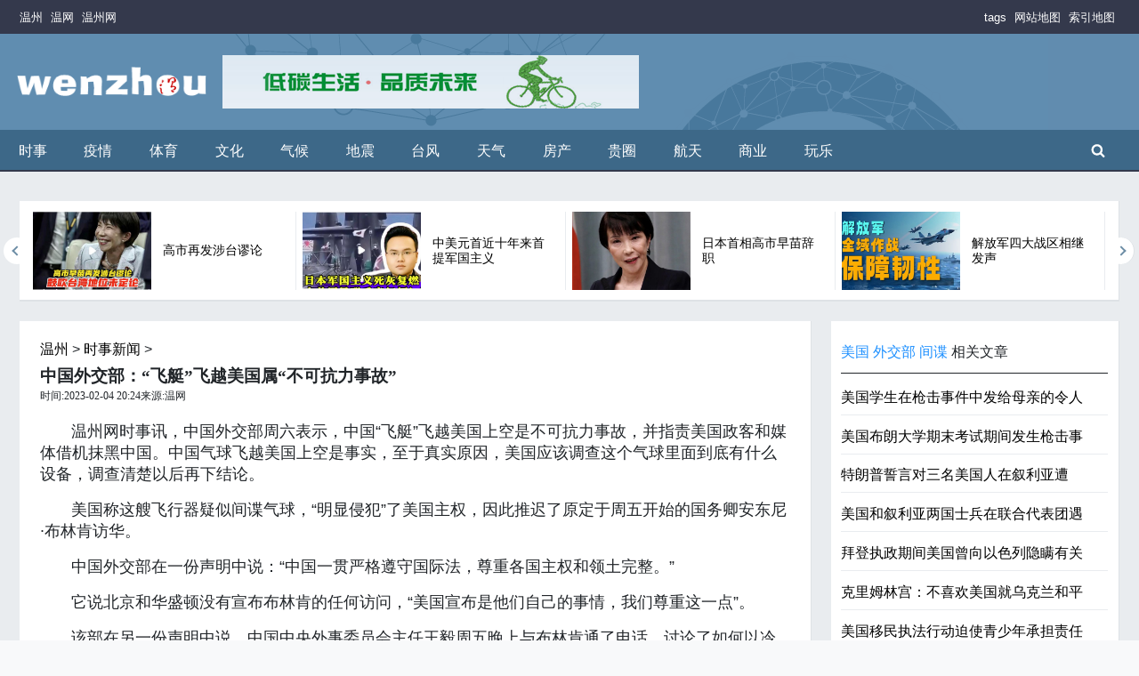

--- FILE ---
content_type: text/html
request_url: http://www.wenzhou.co/shishi/3357.html
body_size: 8926
content:
<!DOCTYPE html PUBLIC "-//W3C//DTD XHTML 1.0 Transitional//EN" "http://www.w3.org/TR/xhtml1/DTD/xhtml1-transitional.dtd">
<html xmlns="http://www.w3.org/1999/xhtml">
<head>
<meta charset="utf-8">
<meta name="viewport" content="width=device-width, initial-scale=1.0">
<title>中国外交部：“飞艇”飞越美国属“不可抗力事故”_温州温网</title>
<meta name="keywords" content="外交部,美国,间谍,中国外交部：“飞艇”飞越美国属“不可抗力事故”" />
<meta name="description" content="温州网时事讯，中国外交部周六表示，中国飞艇飞越美国上空是不可抗力事故，并指责美国政客和媒体借机抹黑中国。中国气球飞越美国上空是事实，至于真实原因，美国应该调查这个" />
<link href="/css/style_art_1.css" rel="stylesheet" type="text/css">
<meta name="viewport" content="width=device-width, initial-scale=1">
<!-- Open Graph -->
<meta property="og:title" content="温州网">
<meta property="og:image:width" content="1200">
<meta property="og:image:height" content="630">
<meta property="og:url" content="http://www.wenzhou.co/">
<meta property="og:type" content="homepage">
<!-- Favicons -->
<link rel="apple-touch-icon" sizes="180x180" href="/img/180.png">
<link rel="icon" type="image/png" href="/img/32.png" sizes="32x32">
<link rel="icon" type="image/png" href="/img/16.png" sizes="16x16">
<link rel="mask-icon" href="/img/toutiao-pinned-tab.svg" color="#34394c">
<link rel="shortcut icon" href="http://www.wenzhou.co/favicon.ico">
<meta name="theme-color" content="#ffffff">
<div class="mobile-nav-overlay"></div>
<div class="mobile-menu-container container">
    <div class="mobile-menu mobile-menu--closed" id="MobileMenu">
        <div class="row">
            <div class="col-auto">
                <button class="mobile-menu__close btn btn-icon" type="submit"><span class="sr-only">关闭</span><i class="icon icon--close"></i></button>
            </div>
      <div class="col-auto pl-0">
                <a href="http://www.wenzhou.co/"><img class="mobile-menu__logo" src="/img/wenzhou.log.svg" alt="温州"></a>
            </div>
          </div>
        <div class="row">
            <div class="col-24">
                <div class="mobile-search-bar">
                    <form class="search-bar__form" method="GET" action="/plus/search.php">
               <div class="btn search-bar__close" title="Close Search"><span class="sr-only">关闭搜索</span><i class="icon icon--close-blue"></i></div>
                   <input class="search-keyword" type="text" name="q" placeholder="输入搜索词" aria-label="Search Query">
                    <button class="btn search-bar__submit" type="submit" title="提交搜索"><span class="sr-only">提交</span><i class="icon icon--search"></i></button>
                </form>
                </div>
             </div>
         </div>
  <div class="row no-gutters">
      <div class="col-24">
        <nav class="mobile-menu__main-menu" id="mobileMenuAccordion">
          <ul>
			<li><a href="http://www.wenzhou.co/shishi/" target="_blank">时事</a></li>
			<li><a href="http://www.wenzhou.co/yiqing/" target="_blank">疫情</a></li>
			<li><a href="http://www.wenzhou.co/sports/" target="_blank">体育</a></li>
			<li><a href="http://www.wenzhou.co/wenhua/" target="_blank">文化</a></li>
			<li><a href="http://www.wenzhou.co/qihoubianhua/" target="_blank">气候</a></li>
			<li><a href="http://www.wenzhou.co/dizhen/" target="_blank">地震</a></li>
			<li><a href="http://www.wenzhou.co/taifeng/" target="_blank">台风</a></li>
			<li><a href="http://www.wenzhou.co/tianqi/" target="_blank">天气</a></li>
			<li><a href="http://www.wenzhou.co/fang/" target="_blank">房产</a></li>
			<li><a href="http://www.wenzhou.co/guiquan/" target="_blank">贵圈</a></li>
			<li><a href="http://www.wenzhou.co/hangtian/" target="_blank">航天</a></li>
			<li><a href="http://www.wenzhou.co/shangye/" target="_blank">商业</a></li>
			<li><a href="http://www.wenzhou.co/wanle/" target="_blank">玩乐</a></li>
           </ul>
         </nav>
       </div>
    </div>
<div class="row justify-content-end">
            <div class="col-auto">
                <button class="mobile-menu__close btn btn-icon mobile-menu__close_bottom" type="submit"><span class="sr-only">关闭</span><i class="icon icon--close"></i></button>
             </div>
          </div>
       </div>
    </div>
<header>
<div class="top-publications container align-items-center d-none d-lg-block bg-secondary">
    <div class="row">
        <div class="col-auto mr-auto">
            <strong><a href="http://www.wenzhou.co/" target="_blank">温州</a></strong>
            <a href="http://www.wenzhou.co/" target="_blank">温网</a>
			<a href="http://www.wenzhou.co/" target="_blank">温州网</a>
        </div>
        <div class="col-auto">
            <a href="http://www.wenzhou.co/tags.html" target="_blank">tags</a>
			<a href="http://www.wenzhou.co/sitemap.html" target="_blank">网站地图</a>
			<a href="http://www.wenzhou.co/sitemap.xml" target="_blank">索引地图</a>
        </div>
    </div>
</div>
<div class="header container header-sticky-target">
    <div class="row">
        <div class="col-24 col-md-15 col-lg-16 mr-md-auto">
            <div class="row">
                <div class="col-auto d-md-none">
                    <button class="btn btn-icon open-mobile-menu"><span class="sr-only">展开</span><i class="icon icon--bars"></i></button>
                </div>
                <div class="col-auto pl-0 pl-md-2 col-md-auto my-md-auto">
                    <a class="header__logo" href="http://www.wenzhou.co/"><img src="/img/wenzhou.log.svg" alt="温州"></a>
                </div>
<div class="col-24 px-0 px-md-auto col-md-12 col-lg-13 my-auto header-sticky-hide-target">
       <div class="change-location">
            <div class="change-location__inside">
                  <a href="http://www.wenzhou.co/huanbao/" target="_blank"><img src="/img/huanbao.gif" alt="环保" width="468" height="60" border="0" target="_blank" /></a>
                     </div>
                   </div>
                </div>
            </div>
        </div>
     </div>
   </div>
<div class="main-nav container header-sticky-hide-target">
    <div class="main-nav__main row">
        <nav class="mr-auto">
            <ul class="d-flex mr-auto">
			<li><a href="http://www.wenzhou.co/shishi/" target="_blank">时事</a></li>
			<li><a href="http://www.wenzhou.co/yiqing/" target="_blank">疫情</a></li>
			<li><a href="http://www.wenzhou.co/sports/" target="_blank">体育</a></li>
			<li><a href="http://www.wenzhou.co/wenhua/" target="_blank">文化</a></li>
			<li><a href="http://www.wenzhou.co/qihoubianhua/" target="_blank">气候</a></li>
			<li><a href="http://www.wenzhou.co/dizhen/" target="_blank">地震</a></li>
			<li><a href="http://www.wenzhou.co/taifeng/" target="_blank">台风</a></li>
			<li><a href="http://www.wenzhou.co/tianqi/" target="_blank">天气</a></li>
			<li><a href="http://www.wenzhou.co/fang/" target="_blank">房产</a></li>
			<li><a href="http://www.wenzhou.co/guiquan/" target="_blank">贵圈</a></li>
			<li><a href="http://www.wenzhou.co/hangtian/" target="_blank">航天</a></li>
			<li><a href="http://www.wenzhou.co/shangye/" target="_blank">商业</a></li>
			<li><a href="http://www.wenzhou.co/wanle/" target="_blank">玩乐</a></li>
			</ul>
        </nav>
<div class="main-nav__search-col col d-md-inline ml-auto">
     <div class="search-bar">
           <form class="search-bar__form" method="GET" action="/plus/search.php">
               <div class="btn search-bar__close" title="Close Search"><span class="sr-only">关闭搜索</span><i class="icon icon--close-blue"></i></div>
                   <input class="search-keyword" type="text" name="q" placeholder="输入搜索词" aria-label="Search Query">
                    <button class="btn search-bar__submit" type="submit" title="提交搜索"><span class="sr-only">提交</span><i class="icon icon--search"></i></button>
                </form>
                <button class="btn search-bar__open" title="Search wenzhou.co"><span class="sr-only">搜索</span><i class="icon icon--search"></i></button>
              </div>
           </div>
        </div>
     </div> 
</header>
</head>
<body data-paywall-content-type="free">
<main class="container">
﻿<div class="top-slider d-none d-lg-block">
<div class="top-slider__track" id="swTopSlider" style="visibility: hidden;">
<a class="top-slider__slide" href="http://www.wenzhou.co/shishi/7514.html" target="_blank">               
				     <div class="row">               
                    <div class="col-lg-11">
                      <img src="http://www.wenzhou.co/yujeu/wenzhou/2511/1_112G94025K45.jpg" alt="高市再发涉台谬论" loading="lazy">
                    </div>             
                <div class="col-lg-13">
                    <div class="top-slider__content">
                        <div class="label-area">                           
                            <span class="top-slider__headline">                                
                             高市再发涉台谬论
                            </span>
                        </div>
                    </div>
                </div>
            </div>
            </a>
<a class="top-slider__slide" href="http://www.wenzhou.co/shishi/7510.html" target="_blank">               
				     <div class="row">               
                    <div class="col-lg-11">
                      <img src="http://www.wenzhou.co/yujeu/wenzhou/2511/1_112G24FX328.jpg" alt="中美元首近十年来首提军国主义" loading="lazy">
                    </div>             
                <div class="col-lg-13">
                    <div class="top-slider__content">
                        <div class="label-area">                           
                            <span class="top-slider__headline">                                
                             中美元首近十年来首提军国主义
                            </span>
                        </div>
                    </div>
                </div>
            </div>
            </a>
<a class="top-slider__slide" href="http://www.wenzhou.co/shishi/7400.html" target="_blank">               
				     <div class="row">               
                    <div class="col-lg-11">
                      <img src="http://www.wenzhou.co/yujeu/wenzhou/2511/1_1120110G4S63.jpg" alt="日本首相高市早苗辞职" loading="lazy">
                    </div>             
                <div class="col-lg-13">
                    <div class="top-slider__content">
                        <div class="label-area">                           
                            <span class="top-slider__headline">                                
                             日本首相高市早苗辞职
                            </span>
                        </div>
                    </div>
                </div>
            </div>
            </a>
<a class="top-slider__slide" href="http://www.wenzhou.co/shishi/7404.html" target="_blank">               
				     <div class="row">               
                    <div class="col-lg-11">
                      <img src="http://www.wenzhou.co/yujeu/wenzhou/2511/1_112012234R333.jpg" alt="解放军四大战区相继发声" loading="lazy">
                    </div>             
                <div class="col-lg-13">
                    <div class="top-slider__content">
                        <div class="label-area">                           
                            <span class="top-slider__headline">                                
                             解放军四大战区相继发声
                            </span>
                        </div>
                    </div>
                </div>
            </div>
            </a>
<a class="top-slider__slide" href="http://www.wenzhou.co/shishi/7403.html" target="_blank">               
				     <div class="row">               
                    <div class="col-lg-11">
                      <img src="http://www.wenzhou.co/yujeu/wenzhou/2511/1_11201219239406.jpg" alt="战败后日方首次对中国发出武力威胁" loading="lazy">
                    </div>             
                <div class="col-lg-13">
                    <div class="top-slider__content">
                        <div class="label-area">                           
                            <span class="top-slider__headline">                                
                             战败后日方首次对中国发出武力威胁
                            </span>
                        </div>
                    </div>
                </div>
            </div>
            </a>
<a class="top-slider__slide" href="http://www.wenzhou.co/taifeng/6923.html" target="_blank">               
				     <div class="row">               
                    <div class="col-lg-11">
                      <img src="http://www.wenzhou.co/yujeu/wenzhou/2509/1_0924115A23307.jpg" alt="17级台风最大持续风速堪比高速列车" loading="lazy">
                    </div>             
                <div class="col-lg-13">
                    <div class="top-slider__content">
                        <div class="label-area">                           
                            <span class="top-slider__headline">                                
                             17级台风最大持续风速堪比高速列车
                            </span>
                        </div>
                    </div>
                </div>
            </div>
            </a>
<a class="top-slider__slide" href="http://www.wenzhou.co/hangtian/7305.html" target="_blank">               
				     <div class="row">               
                    <div class="col-lg-11">
                      <img src="http://www.wenzhou.co/yujeu/wenzhou/2511/1_11141US33542.jpg" alt="返回舱成功着陆 神二十乘组状态良好" loading="lazy">
                    </div>             
                <div class="col-lg-13">
                    <div class="top-slider__content">
                        <div class="label-area">                           
                            <span class="top-slider__headline">                                
                             返回舱成功着陆 神二十乘组状态良好
                            </span>
                        </div>
                    </div>
                </div>
            </div>
            </a>
<a class="top-slider__slide" href="http://www.wenzhou.co/shishi/7329.html" target="_blank">               
				     <div class="row">               
                    <div class="col-lg-11">
                      <img src="http://www.wenzhou.co/yujeu/wenzhou/2511/1_11161336025539.jpg" alt="少林方丈释永信被批捕" loading="lazy">
                    </div>             
                <div class="col-lg-13">
                    <div class="top-slider__content">
                        <div class="label-area">                           
                            <span class="top-slider__headline">                                
                             少林方丈释永信被批捕
                            </span>
                        </div>
                    </div>
                </div>
            </div>
            </a>
<a class="top-slider__slide" href="http://www.wenzhou.co/yiqing/7331.html" target="_blank">               
				     <div class="row">               
                    <div class="col-lg-11">
                      <img src="http://www.wenzhou.co/yujeu/wenzhou/2511/1_1116142Tc260.jpg" alt="流感H3N2毒株严重可致呼吸衰竭" loading="lazy">
                    </div>             
                <div class="col-lg-13">
                    <div class="top-slider__content">
                        <div class="label-area">                           
                            <span class="top-slider__headline">                                
                             流感H3N2毒株严重可致呼吸衰竭
                            </span>
                        </div>
                    </div>
                </div>
            </div>
            </a>
<a class="top-slider__slide" href="http://www.wenzhou.co/sports/7350.html" target="_blank">               
				     <div class="row">               
                    <div class="col-lg-11">
                      <img src="http://www.wenzhou.co/yujeu/wenzhou/2511/1_111G929113G9.jpg" alt="哈兰德带领挪威队晋级世界杯资格" loading="lazy">
                    </div>             
                <div class="col-lg-13">
                    <div class="top-slider__content">
                        <div class="label-area">                           
                            <span class="top-slider__headline">                                
                             哈兰德带领挪威队晋级世界杯资格
                            </span>
                        </div>
                    </div>
                </div>
            </div>
            </a>
<a class="top-slider__slide" href="http://www.wenzhou.co/shishi/7378.html" target="_blank">               
				     <div class="row">               
                    <div class="col-lg-11">
                      <img src="http://www.wenzhou.co/yujeu/wenzhou/2511/1_111911020553E.jpg" alt="日本电视台：“14亿中国人很愤怒”" loading="lazy">
                    </div>             
                <div class="col-lg-13">
                    <div class="top-slider__content">
                        <div class="label-area">                           
                            <span class="top-slider__headline">                                
                             日本电视台：“14亿中国人很愤怒”
                            </span>
                        </div>
                    </div>
                </div>
            </div>
            </a>
<a class="top-slider__slide" href="http://www.wenzhou.co/shishi/7376.html" target="_blank">               
				     <div class="row">               
                    <div class="col-lg-11">
                      <img src="http://www.wenzhou.co/yujeu/wenzhou/2511/1_111R03431NB.jpg" alt="外交部：日方必须给中国人民一个交代" loading="lazy">
                    </div>             
                <div class="col-lg-13">
                    <div class="top-slider__content">
                        <div class="label-area">                           
                            <span class="top-slider__headline">                                
                             外交部：日方必须给中国人民一个交代
                            </span>
                        </div>
                    </div>
                </div>
            </div>
            </a>
<a class="top-slider__slide" href="http://www.wenzhou.co/wanle/6141.html" target="_blank">               
				     <div class="row">               
                    <div class="col-lg-11">
                      <img src="http://www.wenzhou.co/yujeu/wenzhou/2503/1_032214355c200.jpg" alt="温州网红打卡地拍照" loading="lazy">
                    </div>             
                <div class="col-lg-13">
                    <div class="top-slider__content">
                        <div class="label-area">                           
                            <span class="top-slider__headline">                                
                             温州网红打卡地拍照
                            </span>
                        </div>
                    </div>
                </div>
            </div>
            </a>
<a class="top-slider__slide" href="http://www.wenzhou.co/shishi/6204.html" target="_blank">               
				     <div class="row">               
                    <div class="col-lg-11">
                      <img src="http://www.wenzhou.co/yujeu/wenzhou/2503/1_0330143932M41.jpg" alt="投资中国就是投资未来" loading="lazy">
                    </div>             
                <div class="col-lg-13">
                    <div class="top-slider__content">
                        <div class="label-area">                           
                            <span class="top-slider__headline">                                
                             投资中国就是投资未来
                            </span>
                        </div>
                    </div>
                </div>
            </div>
            </a>
<a class="top-slider__slide" href="http://www.wenzhou.co/wanle/6140.html" target="_blank">               
				     <div class="row">               
                    <div class="col-lg-11">
                      <img src="http://www.wenzhou.co/yujeu/wenzhou/2503/1_0322142T35B7.jpg" alt="温州自驾一日游哪里好玩" loading="lazy">
                    </div>             
                <div class="col-lg-13">
                    <div class="top-slider__content">
                        <div class="label-area">                           
                            <span class="top-slider__headline">                                
                             温州自驾一日游哪里好玩
                            </span>
                        </div>
                    </div>
                </div>
            </div>
            </a>

        </div>
    </div>
<div class="row">
<div class="col left">
<article class="article inner-content-wrapper">
<span class="article__label">
<h6><a href='http://www.wenzhou.co/'>温州</a> > <a href='http://www.wenzhou.co/shishi/'>时事新闻</a> > </h6>
</span>
<h1 class="article__headline"><strong>中国外交部：“飞艇”飞越美国属“不可抗力事故”</strong></h1>
<div class="article__info"> <small>时间:2023-02-04 20:24来源:温网</small>
   </div>
<section class="content article-content">
<figure class="article__featured-image">
 <p>温州网时事讯，中国外交部周六表示，中国&ldquo;飞艇&rdquo;飞越美国上空是不可抗力事故，并指责美国政客和媒体借机抹黑中国。中国气球飞越美国上空是事实，至于真实原因，美国应该调查这个气球里面到底有什么设备，调查清楚以后再下结论。</p>
<p>美国称这艘飞行器疑似间谍气球，&ldquo;明显侵犯&rdquo;了美国主权，因此推迟了原定于周五开始的国务卿安东尼&middot;布林肯访华。</p>
<p>中国外交部在一份声明中说：&ldquo;中国一贯严格遵守国际法，尊重各国主权和领土完整。&rdquo;</p>
<p>它说北京和华盛顿没有宣布布林肯的任何访问，&ldquo;美国宣布是他们自己的事情，我们尊重这一点&rdquo;。</p>
<p>该部在另一份声明中说，中国中央外事委员会主任王毅周五晚上与布林肯通了电话，讨论了如何以冷静和专业的方式处理意外事件。</p>
<p>该部表示，王告诉布林肯，双方需要及时沟通，避免误判。</p>
<p>中国应该把这个飞艇或者说气球交给美国调查，证明不是故意的，证明不是间谍，否则说不清了。</p>　　本文“”来源：http://www.wenzhou.co/shishi/3357.html，转载必须保留网址。
      <div class="article__writer">(编辑：温网)</div></figure>
</section>
<!-- 手机端广告开始-----------<div class="row d-md-none">
<div class="col">
<div class="banner">
广告代码
</div>
</div>
</div>
---------------------- 手机端广告结束-->
</article>
</div>
<div class="col-24 col-lg right content-block-fixed-sidebar">
<!-- 
<div class="banner banner--wbg d-none d-md-flex">
<span class="banner__label">广告位1</span>
<div class="banner__inside">
<div data-adtype="dbad" id="saltwire/box_1" data-multisize="300x600,300x150,300x120">
            </div>
          </div>
       </div> -->
<div class="banner banner--wbg  d-none d-md-flex">
   <div class="top-stories__header">
     <span class="label">
        <h3><a href="/tag/meiguo_13_1.html">美国</a> <a href="/tag/waijiaobu_582_1.html">外交部</a> <a href="/tag/jiandie_389_1.html">间谍</a> 相关文章</h3>
          </div></span>
       <div class="top-stories__story">
         <a href="http://www.wenzhou.co/shishi/7730.html" target="_blank">
           <h4 class="title title--sm">美国学生在枪击事件中发给母亲的令人</h4>
             </a>
               </div>
<div class="top-stories__story">
         <a href="http://www.wenzhou.co/shishi/7729.html" target="_blank">
           <h4 class="title title--sm">美国布朗大学期末考试期间发生枪击事</h4>
             </a>
               </div>
<div class="top-stories__story">
         <a href="http://www.wenzhou.co/shishi/7728.html" target="_blank">
           <h4 class="title title--sm">特朗普誓言对三名美国人在叙利亚遭</h4>
             </a>
               </div>
<div class="top-stories__story">
         <a href="http://www.wenzhou.co/shishi/7724.html" target="_blank">
           <h4 class="title title--sm">美国和叙利亚两国士兵在联合代表团遇</h4>
             </a>
               </div>
<div class="top-stories__story">
         <a href="http://www.wenzhou.co/shishi/7721.html" target="_blank">
           <h4 class="title title--sm">拜登执政期间美国曾向以色列隐瞒有关</h4>
             </a>
               </div>
<div class="top-stories__story">
         <a href="http://www.wenzhou.co/shishi/7715.html" target="_blank">
           <h4 class="title title--sm">克里姆林宫：不喜欢美国就乌克兰和平</h4>
             </a>
               </div>
<div class="top-stories__story">
         <a href="http://www.wenzhou.co/shishi/7710.html" target="_blank">
           <h4 class="title title--sm">美国移民执法行动迫使青少年承担责任</h4>
             </a>
               </div>
<div class="top-stories__story">
         <a href="http://www.wenzhou.co/shishi/7709.html" target="_blank">
           <h4 class="title title--sm">查理·柯克的遗孀艾丽卡·柯克驳斥关</h4>
             </a>
               </div>
<div class="top-stories__story">
         <a href="http://www.wenzhou.co/shishi/7705.html" target="_blank">
           <h4 class="title title--sm">美国20个州就10万美元H-1B签证费起诉特</h4>
             </a>
               </div>
<div class="top-stories__story">
         <a href="http://www.wenzhou.co/shishi/7702.html" target="_blank">
           <h4 class="title title--sm">美国议员提出决议 要求终止特朗普对</h4>
             </a>
               </div>

              </div>
<!-- ----------------手机端展示广告开始，已测试正常 
<div class="banner__label_ad">
广告代码
</div> ----------------------手机端广告结束-->
<!--广告位2开始
<div class="sticky-column d-none d-md-block">
<div class="banner banner--wbg d-none d-md-flex">
<span class="banner__label">广告位2</span>
<div class="banner__inside">
<div data-adtype="dbad" id="saltwire/box_3" width="300" height="250" data-multisize="300x150,300x120">
</div>
</div>
</div>
</div>
</div> 广告位2结束-->
</div>
</div>
<div class="featured-queue-alt">
<div class="row">
<div class="col-lg-24">
<div class="row">
<div class="col-lg-24">
<div class="section-header">
<h2>最新图文新闻</h2>
</div>
</div>
<div class="col col-lg-24 featured-queue-alt__article-col">
<div class="row">
<div class="col-12 col-lg-6">
<div class="featured-queue-alt__grid-story">
<a href="http://www.wenzhou.co/shishi/7730.html" target="_blank">
<img src="http://www.wenzhou.co/yujeu/wenzhou/2512/1_12141219356404.jpg" border="0" class="featured-queue-alt__image" loading="lazy"></a>
<h3 class="title title--md">美国学生在枪击事件中发给母亲的</h3>
</a>
</div>
</div>
<div class="col-12 col-lg-6">
<div class="featured-queue-alt__grid-story">
<a href="http://www.wenzhou.co/shishi/7729.html" target="_blank">
<img src="http://www.wenzhou.co/yujeu/wenzhou/2512/1_1214121G9BC.jpg" border="0" class="featured-queue-alt__image" loading="lazy"></a>
<h3 class="title title--md">美国布朗大学期末考试期间发生枪</h3>
</a>
</div>
</div>
<div class="col-12 col-lg-6">
<div class="featured-queue-alt__grid-story">
<a href="http://www.wenzhou.co/shishi/7728.html" target="_blank">
<img src="http://www.wenzhou.co/yujeu/wenzhou/2512/1_1214121451bF.jpg" border="0" class="featured-queue-alt__image" loading="lazy"></a>
<h3 class="title title--md">特朗普誓言对三名美国人在叙利亚</h3>
</a>
</div>
</div>
<div class="col-12 col-lg-6">
<div class="featured-queue-alt__grid-story">
<a href="http://www.wenzhou.co/shishi/7727.html" target="_blank">
<img src="http://www.wenzhou.co/yujeu/wenzhou/2512/1_1214121002R93.jpg" border="0" class="featured-queue-alt__image" loading="lazy"></a>
<h3 class="title title--md">芝加哥学生如何追踪移民突袭行动</h3>
</a>
</div>
</div>
<div class="col-12 col-lg-6">
<div class="featured-queue-alt__grid-story">
<a href="http://www.wenzhou.co/shishi/7726.html" target="_blank">
<img src="http://www.wenzhou.co/yujeu/wenzhou/2512/1_121412064W495.jpg" border="0" class="featured-queue-alt__image" loading="lazy"></a>
<h3 class="title title--md">查尔斯国王在癌症治疗期间向公众</h3>
</a>
</div>
</div>
<div class="col-12 col-lg-6">
<div class="featured-queue-alt__grid-story">
<a href="http://www.wenzhou.co/shishi/7725.html" target="_blank">
<img src="http://www.wenzhou.co/yujeu/wenzhou/2512/1_12141201019E7.jpg" border="0" class="featured-queue-alt__image" loading="lazy"></a>
<h3 class="title title--md">两名美军士兵和一名平民在叙利亚</h3>
</a>
</div>
</div>
<div class="col-12 col-lg-6">
<div class="featured-queue-alt__grid-story">
<a href="http://www.wenzhou.co/shishi/7724.html" target="_blank">
<img src="http://www.wenzhou.co/yujeu/wenzhou/2512/1_1214115Z39641.jpg" border="0" class="featured-queue-alt__image" loading="lazy"></a>
<h3 class="title title--md">美国和叙利亚两国士兵在联合代表</h3>
</a>
</div>
</div>
<div class="col-12 col-lg-6">
<div class="featured-queue-alt__grid-story">
<a href="http://www.wenzhou.co/shishi/7723.html" target="_blank">
<img src="http://www.wenzhou.co/yujeu/wenzhou/2512/1_1214115F0C01.jpg" border="0" class="featured-queue-alt__image" loading="lazy"></a>
<h3 class="title title--md">墨西哥对印度征收50%高额进口关税</h3>
</a>
</div>
</div>

</div>
</div>
</div>
</div>
</div>
</div>
<div class="youqinglianjie-link">
    温州网链接&nbsp;<a href="http://www.wenzhou.co/" target="_blank">温州网</a></div>
</main>
<footer class="footer">
 <div class="container">
 <div class="footer__mid row">
 <div class="col-lg-24">
                <div class="row" id="footerAccordion">
                    <div class="col-lg-6">
                        <div class="collapsable">
                            <button class="collapsable__button collapsed" data-toggle="collapse" data-target="#collapseCustomerService" aria-expanded="false" aria-controls="CustomerService">
                                <h5>客户服务</h5>
                                <div class="collapsable__icon"><span class="sr-only">Expand</span><i class="icon icon--arrow-up"></i></div>
                            </button>
                            <div id="collapseCustomerService" class="collapsable__content collapse" aria-labelledby="CustomerService" data-parent="#footerAccordion">
                                <ul>
                                 <li><a href="http://www.wenzhou.co/about/lianxi.html">联系我们</a></li>
                                 <li><a href="http://www.wenzhou.co/about/wenti.html">经常问的问题</a></li>
                                </ul>
                            </div>
                        </div>
                    </div>
                    <div class="col-lg-6">
                        <div class="collapsable">
                            <button class="collapsable__button collapsed" data-toggle="collapse" data-target="#collapseService" aria-expanded="false" aria-controls="Services">
                                <h5>服务</h5>
                                <div class="collapsable__icon"><span class="sr-only">Expand</span><i class="icon icon--arrow-up"></i></div>
                            </button>
                            <div id="collapseService" class="collapsable__content collapse" aria-labelledby="Service" data-parent="#footerAccordion">
                                <ul>
 <li><a href="http://www.wenzhou.co/about/ad.html" target="_blank" rel="noopener noreferrer">广告服务</a></li>
 <li><a href="http://www.wenzhou.co/about/recruit.html" target="_blank" rel="noopener noreferrer">招聘</a>
                                </ul>
                            </div>
                        </div>
                    </div>
                    <div class="col-lg-6">
                        <div class="collapsable">
                            <button class="collapsable__button collapsed" data-toggle="collapse" data-target="#collapseAffiliates" aria-expanded="false" aria-controls="Affiliates">
                                <h5>附属公司</h5>
                                <div class="collapsable__icon"><span class="sr-only">Expand</span><i class="icon icon--arrow-up"></i></div>
                            </button>
                            <div id="collapseAffiliates" class="collapsable__content collapse" aria-labelledby="Affiliates" data-parent="#footerAccordion">
                                <ul>
 <li><a href="http://www.wenzhou.co/about/hezuo.html" target="_blank" rel="noopener noreferrer">战略合作</a></li>
 <li><a href="http://www.wenzhou.co/about/daili.html" target="_blank" rel="noopener noreferrer">产品代理</a></li>
</ul>
                            </div>
                        </div>
                    </div>
                    <div class="col-lg-6">
                        <div class="collapsable">
                            <button class="collapsable__button collapsed" data-toggle="collapse" data-target="#collapseSubscribe" aria-expanded="false" aria-controls="Subscribe">
                                <h5>站务</h5>
                                <div class="collapsable__icon"><span class="sr-only">Expand</span><i class="icon icon--arrow-up"></i></div>
                            </button>
                            <div id="collapseSubscribe" class="collapsable__content collapse" aria-labelledby="Subscribe" data-parent="#footerAccordion">
                                <ul>
<li><a href="http://www.wenzhou.co/about/link.html" target="_blank" rel="noopener noreferrer">友情链接</a></li>
<li><a href="http://www.wenzhou.co/about/us.html">关于温网</a></li>
 </ul>
                            </div>
                        </div>
                    </div>
                </div>
            </div>
        </div>
        <div class="footer__bottom row">
		            <div class="col-lg-15">
            </div>
            <div class="col order-last order-lg-first col-lg-6">
                <span class="footer__bottom-copyright">© 2020 wenzhou.co <a href="http://www.wenzhou.co/" target="_blank">温州</a><a href="http://www.wenzhou.co/" target="_blank">温网</a> 版权所有</span>
            </div>    
        </div>
    </div>
	<!-- 底部广告开始-----
	<div class="row d-md-none">
    <div class="col">
    <div class="banner">
    广告代码
    </div>
    </div>
   </div>  底部广告结束------>
</footer>
<script src="/js/main.art.js"></script>
<script>
(function(){
    var bp = document.createElement('script');
    var curProtocol = window.location.protocol.split(':')[0];
    if (curProtocol === 'https') {
        bp.src = 'https://zz.bdstatic.com/linksubmit/push.js';        
    }
    else {
        bp.src = 'http://push.zhanzhang.baidu.com/push.js';
    }
    var s = document.getElementsByTagName("script")[0];
    s.parentNode.insertBefore(bp, s);
})();
</script>
</body>
</html>

--- FILE ---
content_type: text/css
request_url: http://www.wenzhou.co/css/style_art_1.css
body_size: 48653
content:
.align-baseline {
	vertical-align: baseline!important
}

.align-top {
	vertical-align: top!important
}

.align-middle {
	vertical-align: middle!important
}

.align-bottom {
	vertical-align: bottom!important
}

.align-text-bottom {
	vertical-align: text-bottom!important
}

.align-text-top {
	vertical-align: text-top!important
}

.bg-primary {
	background-color: #3d6888!important
}

a.bg-primary:focus,a.bg-primary:hover,button.bg-primary:focus,button.bg-primary:hover {
	background-color: #2d4d65!important
}

.bg-secondary {
	background-color: #34394c!important
}

a.bg-secondary:focus,a.bg-secondary:hover,button.bg-secondary:focus,button.bg-secondary:hover {
	background-color: #1f222e!important
}

.bg-success {
	background-color: #28a745!important
}

a.bg-success:focus,a.bg-success:hover,button.bg-success:focus,button.bg-success:hover {
	background-color: #1e7e34!important
}

.bg-info {
	background-color: #17a2b8!important
}

a.bg-info:focus,a.bg-info:hover,button.bg-info:focus,button.bg-info:hover {
	background-color: #117a8b!important
}

.bg-warning {
	background-color: #ffc107!important
}

a.bg-warning:focus,a.bg-warning:hover,button.bg-warning:focus,button.bg-warning:hover {
	background-color: #d39e00!important
}

.bg-danger {
	background-color: #dc3545!important
}

a.bg-danger:focus,a.bg-danger:hover,button.bg-danger:focus,button.bg-danger:hover {
	background-color: #bd2130!important
}

.bg-light {
	background-color: #f8f9fa!important
}

a.bg-light:focus,a.bg-light:hover,button.bg-light:focus,button.bg-light:hover {
	background-color: #dae0e5!important
}

.bg-dark {
	background-color: #343a40!important
}

a.bg-dark:focus,a.bg-dark:hover,button.bg-dark:focus,button.bg-dark:hover {
	background-color: #1d2124!important
}

.bg-white {
	background-color: #fff!important
}

.bg-transparent {
	background-color: transparent!important
}

.border {
	border: 1px solid #dee2e6!important
}

.border-top {
	border-top: 1px solid #dee2e6!important
}

.border-right {
	border-right: 1px solid #dee2e6!important
}

.border-bottom {
	border-bottom: 1px solid #dee2e6!important
}

.border-left {
	border-left: 1px solid #dee2e6!important
}

.border-0 {
	border: 0!important
}

.border-top-0 {
	border-top: 0!important
}

.border-right-0 {
	border-right: 0!important
}

.border-bottom-0 {
	border-bottom: 0!important
}

.border-left-0 {
	border-left: 0!important
}

.border-primary {
	border-color: #3d6888!important
}

.border-secondary {
	border-color: #34394c!important
}

.border-success {
	border-color: #28a745!important
}

.border-info {
	border-color: #17a2b8!important
}

.border-warning {
	border-color: #ffc107!important
}

.border-danger {
	border-color: #dc3545!important
}

.border-light {
	border-color: #f8f9fa!important
}

.border-dark {
	border-color: #343a40!important
}

.border-white {
	border-color: #fff!important
}

.rounded-sm {
	border-radius: .2rem!important
}

.rounded {
	border-radius: .25rem!important
}

.rounded-top {
	border-top-left-radius: .25rem!important
}

.rounded-right,.rounded-top {
	border-top-right-radius: .25rem!important
}

.rounded-bottom,.rounded-right {
	border-bottom-right-radius: .25rem!important
}

.rounded-bottom,.rounded-left {
	border-bottom-left-radius: .25rem!important
}

.rounded-left {
	border-top-left-radius: .25rem!important
}

.rounded-lg {
	border-radius: .3rem!important
}

.rounded-circle {
	border-radius: 50%!important
}

.rounded-pill {
	border-radius: 50rem!important
}

.rounded-0 {
	border-radius: 0!important
}

.clearfix:after {
	display: block;
	clear: both;
	content: ""
}

.d-none {
	display: none!important
}

.d-inline {
	display: inline!important
}

.d-inline-block {
	display: inline-block!important
}

.d-block {
	display: block!important
}

.d-table {
	display: table!important
}

.d-table-row {
	display: table-row!important
}

.d-table-cell {
	display: table-cell!important
}

.d-flex {
	display: flex!important
}

.d-inline-flex {
	display: inline-flex!important
}

@media(min-width:576px) {
	.d-sm-none {
		display: none!important
	}

	.d-sm-inline {
		display: inline!important
	}

	.d-sm-inline-block {
		display: inline-block!important
	}

	.d-sm-block {
		display: block!important
	}

	.d-sm-table {
		display: table!important
	}

	.d-sm-table-row {
		display: table-row!important
	}

	.d-sm-table-cell {
		display: table-cell!important
	}

	.d-sm-flex {
		display: flex!important
	}

	.d-sm-inline-flex {
		display: inline-flex!important
	}
}

@media(min-width:768px) {
	.d-md-none {
		display: none!important
	}

	.d-md-inline {
		display: inline!important
	}

	.d-md-inline-block {
		display: inline-block!important
	}

	.d-md-block {
		display: block!important
	}

	.d-md-table {
		display: table!important
	}

	.d-md-table-row {
		display: table-row!important
	}

	.d-md-table-cell {
		display: table-cell!important
	}

	.d-md-flex {
		display: flex!important
	}

	.d-md-inline-flex {
		display: inline-flex!important
	}
}

@media(min-width:992px) {
	.d-lg-none {
		display: none!important
	}

	.d-lg-inline {
		display: inline!important
	}

	.d-lg-inline-block {
		display: inline-block!important
	}

	.d-lg-block {
		display: block!important
	}

	.d-lg-table {
		display: table!important
	}

	.d-lg-table-row {
		display: table-row!important
	}

	.d-lg-table-cell {
		display: table-cell!important
	}

	.d-lg-flex {
		display: flex!important
	}

	.d-lg-inline-flex {
		display: inline-flex!important
	}
}

@media(min-width:1200px) {
	.d-xl-none {
		display: none!important
	}

	.d-xl-inline {
		display: inline!important
	}

	.d-xl-inline-block {
		display: inline-block!important
	}

	.d-xl-block {
		display: block!important
	}

	.d-xl-table {
		display: table!important
	}

	.d-xl-table-row {
		display: table-row!important
	}

	.d-xl-table-cell {
		display: table-cell!important
	}

	.d-xl-flex {
		display: flex!important
	}

	.d-xl-inline-flex {
		display: inline-flex!important
	}
}

@media print {
	.d-print-none {
		display: none!important
	}

	.d-print-inline {
		display: inline!important
	}

	.d-print-inline-block {
		display: inline-block!important
	}

	.d-print-block {
		display: block!important
	}

	.d-print-table {
		display: table!important
	}

	.d-print-table-row {
		display: table-row!important
	}

	.d-print-table-cell {
		display: table-cell!important
	}

	.d-print-flex {
		display: flex!important
	}

	.d-print-inline-flex {
		display: inline-flex!important
	}
}

.embed-responsive {
	position: relative;
	display: block;
	width: 100%;
	padding: 0;
	overflow: hidden
}

.embed-responsive:before {
	display: block;
	content: ""
}

.embed-responsive .embed-responsive-item,.embed-responsive embed,.embed-responsive iframe,.embed-responsive object,.embed-responsive video {
	position: absolute;
	top: 0;
	bottom: 0;
	left: 0;
	width: 100%;
	height: 100%;
	border: 0
}

.embed-responsive-21by9:before {
	padding-top: 42.8571428571%
}

.embed-responsive-16by9:before {
	padding-top: 56.25%
}

.embed-responsive-4by3:before {
	padding-top: 75%
}

.embed-responsive-1by1:before {
	padding-top: 100%
}

.flex-row {
	flex-direction: row!important
}

.flex-column {
	flex-direction: column!important
}

.flex-row-reverse {
	flex-direction: row-reverse!important
}

.flex-column-reverse {
	flex-direction: column-reverse!important
}

.flex-wrap {
	flex-wrap: wrap!important
}

.flex-nowrap {
	flex-wrap: nowrap!important
}

.flex-wrap-reverse {
	flex-wrap: wrap-reverse!important
}

.flex-fill {
	flex: 1 1 auto!important
}

.flex-grow-0 {
	flex-grow: 0!important
}

.flex-grow-1 {
	flex-grow: 1!important
}

.flex-shrink-0 {
	flex-shrink: 0!important
}

.flex-shrink-1 {
	flex-shrink: 1!important
}

.justify-content-start {
	justify-content: flex-start!important
}

.justify-content-end {
	justify-content: flex-end!important
}

.justify-content-center {
	justify-content: center!important
}

.justify-content-around {
	justify-content: space-around!important
}

.align-items-start {
	align-items: flex-start!important
}

.align-items-end {
	align-items: flex-end!important
}

.align-items-center {
	align-items: center!important
}

.align-items-baseline {
	align-items: baseline!important
}

.align-items-stretch {
	align-items: stretch!important
}

.align-content-start {
	align-content: flex-start!important
}

.align-content-end {
	align-content: flex-end!important
}

.align-content-center {
	align-content: center!important
}

.align-content-between {
	align-content: space-between!important
}

.align-content-around {
	align-content: space-around!important
}

.align-content-stretch {
	align-content: stretch!important
}

.align-self-auto {
	align-self: auto!important
}

.align-self-start {
	align-self: flex-start!important
}

.align-self-end {
	align-self: flex-end!important
}

.align-self-center {
	align-self: center!important
}

.align-self-baseline {
	align-self: baseline!important
}

.align-self-stretch {
	align-self: stretch!important
}

@media(min-width:576px) {
	.flex-sm-row {
		flex-direction: row!important
	}

	.flex-sm-column {
		flex-direction: column!important
	}

	.flex-sm-row-reverse {
		flex-direction: row-reverse!important
	}

	.flex-sm-column-reverse {
		flex-direction: column-reverse!important
	}

	.flex-sm-wrap {
		flex-wrap: wrap!important
	}

	.flex-sm-nowrap {
		flex-wrap: nowrap!important
	}

	.flex-sm-wrap-reverse {
		flex-wrap: wrap-reverse!important
	}

	.flex-sm-fill {
		flex: 1 1 auto!important
	}

	.flex-sm-grow-0 {
		flex-grow: 0!important
	}

	.flex-sm-grow-1 {
		flex-grow: 1!important
	}

	.flex-sm-shrink-0 {
		flex-shrink: 0!important
	}

	.flex-sm-shrink-1 {
		flex-shrink: 1!important
	}

	.justify-content-sm-start {
		justify-content: flex-start!important
	}

	.justify-content-sm-end {
		justify-content: flex-end!important
	}

	.justify-content-sm-center {
		justify-content: center!important
	}

	.justify-content-sm-between {
		justify-content: space-between!important
	}

	.justify-content-sm-around {
		justify-content: space-around!important
	}

	.align-items-sm-start {
		align-items: flex-start!important
	}

	.align-items-sm-end {
		align-items: flex-end!important
	}

	.align-items-sm-center {
		align-items: center!important
	}

	.align-items-sm-baseline {
		align-items: baseline!important
	}

	.align-items-sm-stretch {
		align-items: stretch!important
	}

	.align-content-sm-start {
		align-content: flex-start!important
	}

	.align-content-sm-end {
		align-content: flex-end!important
	}

	.align-content-sm-center {
		align-content: center!important
	}

	.align-content-sm-between {
		align-content: space-between!important
	}

	.align-content-sm-around {
		align-content: space-around!important
	}

	.align-content-sm-stretch {
		align-content: stretch!important
	}

	.align-self-sm-auto {
		align-self: auto!important
	}

	.align-self-sm-start {
		align-self: flex-start!important
	}

	.align-self-sm-end {
		align-self: flex-end!important
	}

	.align-self-sm-center {
		align-self: center!important
	}

	.align-self-sm-baseline {
		align-self: baseline!important
	}

	.align-self-sm-stretch {
		align-self: stretch!important
	}
}

@media(min-width:768px) {
	.flex-md-row {
		flex-direction: row!important
	}

	.flex-md-column {
		flex-direction: column!important
	}

	.flex-md-row-reverse {
		flex-direction: row-reverse!important
	}

	.flex-md-column-reverse {
		flex-direction: column-reverse!important
	}

	.flex-md-wrap {
		flex-wrap: wrap!important
	}

	.flex-md-nowrap {
		flex-wrap: nowrap!important
	}

	.flex-md-wrap-reverse {
		flex-wrap: wrap-reverse!important
	}

	.flex-md-fill {
		flex: 1 1 auto!important
	}

	.flex-md-grow-0 {
		flex-grow: 0!important
	}

	.flex-md-grow-1 {
		flex-grow: 1!important
	}

	.flex-md-shrink-0 {
		flex-shrink: 0!important
	}

	.flex-md-shrink-1 {
		flex-shrink: 1!important
	}

	.justify-content-md-start {
		justify-content: flex-start!important
	}

	.justify-content-md-end {
		justify-content: flex-end!important
	}

	.justify-content-md-center {
		justify-content: center!important
	}

	.justify-content-md-between {
		justify-content: space-between!important
	}

	.justify-content-md-around {
		justify-content: space-around!important
	}

	.align-items-md-start {
		align-items: flex-start!important
	}

	.align-items-md-end {
		align-items: flex-end!important
	}

	.align-items-md-center {
		align-items: center!important
	}

	.align-items-md-baseline {
		align-items: baseline!important
	}

	.align-items-md-stretch {
		align-items: stretch!important
	}

	.align-content-md-start {
		align-content: flex-start!important
	}

	.align-content-md-end {
		align-content: flex-end!important
	}

	.align-content-md-center {
		align-content: center!important
	}

	.align-content-md-between {
		align-content: space-between!important
	}

	.align-content-md-around {
		align-content: space-around!important
	}

	.align-content-md-stretch {
		align-content: stretch!important
	}

	.align-self-md-auto {
		align-self: auto!important
	}

	.align-self-md-start {
		align-self: flex-start!important
	}

	.align-self-md-end {
		align-self: flex-end!important
	}

	.align-self-md-center {
		align-self: center!important
	}

	.align-self-md-baseline {
		align-self: baseline!important
	}

	.align-self-md-stretch {
		align-self: stretch!important
	}
}

@media(min-width:992px) {
	.flex-lg-row {
		flex-direction: row!important
	}

	.flex-lg-column {
		flex-direction: column!important
	}

	.flex-lg-row-reverse {
		flex-direction: row-reverse!important
	}

	.flex-lg-column-reverse {
		flex-direction: column-reverse!important
	}

	.flex-lg-wrap {
		flex-wrap: wrap!important
	}

	.flex-lg-nowrap {
		flex-wrap: nowrap!important
	}

	.flex-lg-wrap-reverse {
		flex-wrap: wrap-reverse!important
	}

	.flex-lg-fill {
		flex: 1 1 auto!important
	}

	.flex-lg-grow-0 {
		flex-grow: 0!important
	}

	.flex-lg-grow-1 {
		flex-grow: 1!important
	}

	.flex-lg-shrink-0 {
		flex-shrink: 0!important
	}

	.flex-lg-shrink-1 {
		flex-shrink: 1!important
	}

	.justify-content-lg-start {
		justify-content: flex-start!important
	}

	.justify-content-lg-end {
		justify-content: flex-end!important
	}

	.justify-content-lg-center {
		justify-content: center!important
	}

	.justify-content-lg-between {
		justify-content: space-between!important
	}

	.justify-content-lg-around {
		justify-content: space-around!important
	}

	.align-items-lg-start {
		align-items: flex-start!important
	}

	.align-items-lg-end {
		align-items: flex-end!important
	}

	.align-items-lg-center {
		align-items: center!important
	}

	.align-items-lg-baseline {
		align-items: baseline!important
	}

	.align-items-lg-stretch {
		align-items: stretch!important
	}

	.align-content-lg-start {
		align-content: flex-start!important
	}

	.align-content-lg-end {
		align-content: flex-end!important
	}

	.align-content-lg-center {
		align-content: center!important
	}

	.align-content-lg-between {
		align-content: space-between!important
	}

	.align-content-lg-around {
		align-content: space-around!important
	}

	.align-content-lg-stretch {
		align-content: stretch!important
	}

	.align-self-lg-auto {
		align-self: auto!important
	}

	.align-self-lg-start {
		align-self: flex-start!important
	}

	.align-self-lg-end {
		align-self: flex-end!important
	}

	.align-self-lg-center {
		align-self: center!important
	}

	.align-self-lg-baseline {
		align-self: baseline!important
	}

	.align-self-lg-stretch {
		align-self: stretch!important
	}
}

@media(min-width:1200px) {
	.flex-xl-row {
		flex-direction: row!important
	}

	.flex-xl-column {
		flex-direction: column!important
	}

	.flex-xl-row-reverse {
		flex-direction: row-reverse!important
	}

	.flex-xl-column-reverse {
		flex-direction: column-reverse!important
	}

	.flex-xl-wrap {
		flex-wrap: wrap!important
	}

	.flex-xl-nowrap {
		flex-wrap: nowrap!important
	}

	.flex-xl-wrap-reverse {
		flex-wrap: wrap-reverse!important
	}

	.flex-xl-fill {
		flex: 1 1 auto!important
	}

	.flex-xl-grow-0 {
		flex-grow: 0!important
	}

	.flex-xl-grow-1 {
		flex-grow: 1!important
	}

	.flex-xl-shrink-0 {
		flex-shrink: 0!important
	}

	.flex-xl-shrink-1 {
		flex-shrink: 1!important
	}

	.justify-content-xl-start {
		justify-content: flex-start!important
	}

	.justify-content-xl-end {
		justify-content: flex-end!important
	}

	.justify-content-xl-center {
		justify-content: center!important
	}

	.justify-content-xl-between {
		justify-content: space-between!important
	}

	.justify-content-xl-around {
		justify-content: space-around!important
	}

	.align-items-xl-start {
		align-items: flex-start!important
	}

	.align-items-xl-end {
		align-items: flex-end!important
	}

	.align-items-xl-center {
		align-items: center!important
	}

	.align-items-xl-baseline {
		align-items: baseline!important
	}

	.align-items-xl-stretch {
		align-items: stretch!important
	}

	.align-content-xl-start {
		align-content: flex-start!important
	}

	.align-content-xl-end {
		align-content: flex-end!important
	}

	.align-content-xl-center {
		align-content: center!important
	}

	.align-content-xl-between {
		align-content: space-between!important
	}

	.align-content-xl-around {
		align-content: space-around!important
	}

	.align-content-xl-stretch {
		align-content: stretch!important
	}

	.align-self-xl-auto {
		align-self: auto!important
	}

	.align-self-xl-start {
		align-self: flex-start!important
	}

	.align-self-xl-end {
		align-self: flex-end!important
	}

	.align-self-xl-center {
		align-self: center!important
	}

	.align-self-xl-baseline {
		align-self: baseline!important
	}

	.align-self-xl-stretch {
		align-self: stretch!important
	}
}

.float-left {
	float: left!important
}

.float-right {
	float: right!important
}

.float-none {
	float: none!important
}

@media(min-width:576px) {
	.float-sm-left {
		float: left!important
	}

	.float-sm-right {
		float: right!important
	}

	.float-sm-none {
		float: none!important
	}
}

@media(min-width:768px) {
	.float-md-left {
		float: left!important
	}

	.float-md-right {
		float: right!important
	}

	.float-md-none {
		float: none!important
	}
}

@media(min-width:992px) {
	.float-lg-left {
		float: left!important
	}

	.float-lg-right {
		float: right!important
	}

	.float-lg-none {
		float: none!important
	}
}

@media(min-width:1200px) {
	.float-xl-left {
		float: left!important
	}

	.float-xl-right {
		float: right!important
	}

	.float-xl-none {
		float: none!important
	}
}

.user-select-all {
	-webkit-user-select: all!important;
	-moz-user-select: all!important;
	-ms-user-select: all!important;
	user-select: all!important
}

.user-select-auto {
	-webkit-user-select: auto!important;
	-moz-user-select: auto!important;
	-ms-user-select: auto!important;
	user-select: auto!important
}

.user-select-none {
	-webkit-user-select: none!important;
	-moz-user-select: none!important;
	-ms-user-select: none!important;
	user-select: none!important
}

.overflow-auto {
	overflow: auto!important
}

.overflow-hidden {
	overflow: hidden!important
}

.position-static {
	position: static!important
}

.position-relative {
	position: relative!important
}

.position-absolute {
	position: absolute!important
}

.position-fixed {
	position: fixed!important
}

.position-sticky {
	position: -webkit-sticky!important;
	position: sticky!important
}

.fixed-top {
	top: 0
}

.fixed-bottom,.fixed-top {
	position: fixed;
	right: 0;
	left: 0;
	z-index: 1030
}

.fixed-bottom {
	bottom: 0
}

@supports((position:-webkit-sticky) or (position:sticky)) {
	.sticky-top {
		position: -webkit-sticky;
		position: sticky;
		top: 0;
		z-index: 1020
	}
}

.sr-only {
	position: absolute;
	width: 1px;
	height: 1px;
	padding: 0;
	margin: -1px;
	overflow: hidden;
	clip: rect(0,0,0,0);
	white-space: nowrap;
	border: 0
}

.sr-only-focusable:active,.sr-only-focusable:focus {
	position: static;
	width: auto;
	height: auto;
	overflow: visible;
	clip: auto;
	white-space: normal
}

.shadow-sm {
	box-shadow: 0 .125rem .25rem rgba(0,0,0,.075)!important
}

.shadow {
	box-shadow: 0 .5rem 1rem rgba(0,0,0,.15)!important
}

.shadow-lg {
	box-shadow: 0 1rem 3rem rgba(0,0,0,.175)!important
}

.shadow-none {
	box-shadow: none!important
}

.w-25 {
	width: 25%!important
}

.w-50 {
	width: 50%!important
}

.w-75 {
	width: 75%!important
}

.w-100 {
	width: 100%!important
}

.w-auto {
	width: auto!important
}

.h-25 {
	height: 25%!important
}

.h-50 {
	height: 50%!important
}

.h-75 {
	height: 75%!important
}

.h-100 {
	height: 100%!important
}

.h-auto {
	height: auto!important
}

.mw-100 {
	max-width: 100%!important
}

.mh-100 {
	max-height: 100%!important
}

.min-vw-100 {
	min-width: 100vw!important
}

.min-vh-100 {
	min-height: 100vh!important
}

.vw-100 {
	width: 100vw!important
}

.vh-100 {
	height: 100vh!important
}

.m-0 {
	margin: 0!important
}

.mt-0,.my-0 {
	margin-top: 0!important
}

.mr-0,.mx-0 {
	margin-right: 0!important
}

.mb-0,.my-0 {
	margin-bottom: 0!important
}

.ml-0,.mx-0 {
	margin-left: 0!important
}

.m-1 {
	margin: .25rem!important
}

.mt-1,.my-1 {
	margin-top: .25rem!important
}

.mr-1,.mx-1 {
	margin-right: .25rem!important
}

.mb-1,.my-1 {
	margin-bottom: .25rem!important
}

.ml-1,.mx-1 {
	margin-left: .25rem!important
}

.m-2 {
	margin: .5rem!important
}

.mt-2,.my-2 {
	margin-top: .5rem!important
}

.mr-2,.mx-2 {
	margin-right: .5rem!important
}

.mb-2,.my-2 {
	margin-bottom: .5rem!important
}

.ml-2,.mx-2 {
	margin-left: .5rem!important
}

.m-3 {
	margin: 1rem!important
}

.mt-3,.my-3 {
	margin-top: 1rem!important
}

.mr-3,.mx-3 {
	margin-right: 1rem!important
}

.mb-3,.my-3 {
	margin-bottom: 1rem!important
}

.ml-3,.mx-3 {
	margin-left: 1rem!important
}

.m-4 {
	margin: 1.5rem!important
}

.mt-4,.my-4 {
	margin-top: 1.5rem!important
}

.mr-4,.mx-4 {
	margin-right: 1.5rem!important
}

.mb-4,.my-4 {
	margin-bottom: 1.5rem!important
}

.ml-4,.mx-4 {
	margin-left: 1.5rem!important
}

.m-5 {
	margin: 3rem!important
}

.mt-5,.my-5 {
	margin-top: 3rem!important
}

.mr-5,.mx-5 {
	margin-right: 3rem!important
}

.mb-5,.my-5 {
	margin-bottom: 3rem!important
}

.ml-5,.mx-5 {
	margin-left: 3rem!important
}

.p-0 {
	padding: 0!important
}

.pt-0,.py-0 {
	padding-top: 0!important
}

.pr-0,.px-0 {
	padding-right: 0!important
}

.pb-0,.py-0 {
	padding-bottom: 0!important
}

.pl-0,.px-0 {
	padding-left: 0!important
}

.p-1 {
	padding: .25rem!important
}

.pt-1,.py-1 {
	padding-top: .25rem!important
}

.pr-1,.px-1 {
	padding-right: .25rem!important
}

.pb-1,.py-1 {
	padding-bottom: .25rem!important
}

.pl-1,.px-1 {
	padding-left: .25rem!important
}

.p-2 {
	padding: .5rem!important
}

.pt-2,.py-2 {
	padding-top: .5rem!important
}

.pr-2,.px-2 {
	padding-right: .5rem!important
}

.pb-2,.py-2 {
	padding-bottom: .5rem!important
}

.pl-2,.px-2 {
	padding-left: .5rem!important
}

.p-3 {
	padding: 1rem!important
}

.pt-3,.py-3 {
	padding-top: 1rem!important
}

.pr-3,.px-3 {
	padding-right: 1rem!important
}

.pb-3,.py-3 {
	padding-bottom: 1rem!important
}

.pl-3,.px-3 {
	padding-left: 1rem!important
}

.p-4 {
	padding: 1.5rem!important
}

.pt-4,.py-4 {
	padding-top: 1.5rem!important
}

.pr-4,.px-4 {
	padding-right: 1.5rem!important
}

.pb-4,.py-4 {
	padding-bottom: 1.5rem!important
}

.pl-4,.px-4 {
	padding-left: 1.5rem!important
}

.p-5 {
	padding: 3rem!important
}

.pt-5,.py-5 {
	padding-top: 3rem!important
}

.pr-5,.px-5 {
	padding-right: 3rem!important
}

.pb-5,.py-5 {
	padding-bottom: 3rem!important
}

.pl-5,.px-5 {
	padding-left: 3rem!important
}

.m-n1 {
	margin: -.25rem!important
}

.mt-n1,.my-n1 {
	margin-top: -.25rem!important
}

.mr-n1,.mx-n1 {
	margin-right: -.25rem!important
}

.mb-n1,.my-n1 {
	margin-bottom: -.25rem!important
}

.ml-n1,.mx-n1 {
	margin-left: -.25rem!important
}

.m-n2 {
	margin: -.5rem!important
}

.mt-n2,.my-n2 {
	margin-top: -.5rem!important
}

.mr-n2,.mx-n2 {
	margin-right: -.5rem!important
}

.mb-n2,.my-n2 {
	margin-bottom: -.5rem!important
}

.ml-n2,.mx-n2 {
	margin-left: -.5rem!important
}

.m-n3 {
	margin: -1rem!important
}

.mt-n3,.my-n3 {
	margin-top: -1rem!important
}

.mr-n3,.mx-n3 {
	margin-right: -1rem!important
}

.mb-n3,.my-n3 {
	margin-bottom: -1rem!important
}

.ml-n3,.mx-n3 {
	margin-left: -1rem!important
}

.m-n4 {
	margin: -1.5rem!important
}

.mt-n4,.my-n4 {
	margin-top: -1.5rem!important
}

.mr-n4,.mx-n4 {
	margin-right: -1.5rem!important
}

.mb-n4,.my-n4 {
	margin-bottom: -1.5rem!important
}

.ml-n4,.mx-n4 {
	margin-left: -1.5rem!important
}

.m-n5 {
	margin: -3rem!important
}

.mt-n5,.my-n5 {
	margin-top: -3rem!important
}

.mr-n5,.mx-n5 {
	margin-right: -3rem!important
}

.mb-n5,.my-n5 {
	margin-bottom: -3rem!important
}

.ml-n5,.mx-n5 {
	margin-left: -3rem!important
}

.m-auto {
	margin: auto!important
}

.mt-auto,.my-auto {
	margin-top: auto!important
}

.mr-auto,.mx-auto {
	margin-right: auto!important
}

.mb-auto,.my-auto {
	margin-bottom: auto!important
}

.ml-auto,.mx-auto {
	margin-left: auto!important
}

@media(min-width:576px) {
	.m-sm-0 {
		margin: 0!important
	}

	.mt-sm-0,.my-sm-0 {
		margin-top: 0!important
	}

	.mr-sm-0,.mx-sm-0 {
		margin-right: 0!important
	}

	.mb-sm-0,.my-sm-0 {
		margin-bottom: 0!important
	}

	.ml-sm-0,.mx-sm-0 {
		margin-left: 0!important
	}

	.m-sm-1 {
		margin: .25rem!important
	}

	.mt-sm-1,.my-sm-1 {
		margin-top: .25rem!important
	}

	.mr-sm-1,.mx-sm-1 {
		margin-right: .25rem!important
	}

	.mb-sm-1,.my-sm-1 {
		margin-bottom: .25rem!important
	}

	.ml-sm-1,.mx-sm-1 {
		margin-left: .25rem!important
	}

	.m-sm-2 {
		margin: .5rem!important
	}

	.mt-sm-2,.my-sm-2 {
		margin-top: .5rem!important
	}

	.mr-sm-2,.mx-sm-2 {
		margin-right: .5rem!important
	}

	.mb-sm-2,.my-sm-2 {
		margin-bottom: .5rem!important
	}

	.ml-sm-2,.mx-sm-2 {
		margin-left: .5rem!important
	}

	.m-sm-3 {
		margin: 1rem!important
	}

	.mt-sm-3,.my-sm-3 {
		margin-top: 1rem!important
	}

	.mr-sm-3,.mx-sm-3 {
		margin-right: 1rem!important
	}

	.mb-sm-3,.my-sm-3 {
		margin-bottom: 1rem!important
	}

	.ml-sm-3,.mx-sm-3 {
		margin-left: 1rem!important
	}

	.m-sm-4 {
		margin: 1.5rem!important
	}

	.mt-sm-4,.my-sm-4 {
		margin-top: 1.5rem!important
	}

	.mr-sm-4,.mx-sm-4 {
		margin-right: 1.5rem!important
	}

	.mb-sm-4,.my-sm-4 {
		margin-bottom: 1.5rem!important
	}

	.ml-sm-4,.mx-sm-4 {
		margin-left: 1.5rem!important
	}

	.m-sm-5 {
		margin: 3rem!important
	}

	.mt-sm-5,.my-sm-5 {
		margin-top: 3rem!important
	}

	.mr-sm-5,.mx-sm-5 {
		margin-right: 3rem!important
	}

	.mb-sm-5,.my-sm-5 {
		margin-bottom: 3rem!important
	}

	.ml-sm-5,.mx-sm-5 {
		margin-left: 3rem!important
	}

	.p-sm-0 {
		padding: 0!important
	}

	.pt-sm-0,.py-sm-0 {
		padding-top: 0!important
	}

	.pr-sm-0,.px-sm-0 {
		padding-right: 0!important
	}

	.pb-sm-0,.py-sm-0 {
		padding-bottom: 0!important
	}

	.pl-sm-0,.px-sm-0 {
		padding-left: 0!important
	}

	.p-sm-1 {
		padding: .25rem!important
	}

	.pt-sm-1,.py-sm-1 {
		padding-top: .25rem!important
	}

	.pr-sm-1,.px-sm-1 {






		padding-right: .25rem!important
	}

	.pb-sm-1,.py-sm-1 {
		padding-bottom: .25rem!important
	}

	.pl-sm-1,.px-sm-1 {
		padding-left: .25rem!important
	}

	.p-sm-2 {
		padding: .5rem!important
	}

	.pt-sm-2,.py-sm-2 {
		padding-top: .5rem!important
	}

	.pr-sm-2,.px-sm-2 {
		padding-right: .5rem!important
	}

	.pb-sm-2,.py-sm-2 {
		padding-bottom: .5rem!important
	}

	.pl-sm-2,.px-sm-2 {
		padding-left: .5rem!important
	}

	.p-sm-3 {
		padding: 1rem!important
	}

	.pt-sm-3,.py-sm-3 {
		padding-top: 1rem!important
	}

	.pr-sm-3,.px-sm-3 {
		padding-right: 1rem!important
	}

	.pb-sm-3,.py-sm-3 {
		padding-bottom: 1rem!important
	}

	.pl-sm-3,.px-sm-3 {
		padding-left: 1rem!important
	}

	.p-sm-4 {
		padding: 1.5rem!important
	}

	.pt-sm-4,.py-sm-4 {
		padding-top: 1.5rem!important
	}

	.pr-sm-4,.px-sm-4 {
		padding-right: 1.5rem!important
	}

	.pb-sm-4,.py-sm-4 {
		padding-bottom: 1.5rem!important
	}

	.pl-sm-4,.px-sm-4 {
		padding-left: 1.5rem!important
	}

	.p-sm-5 {
		padding: 3rem!important
	}

	.pt-sm-5,.py-sm-5 {
		padding-top: 3rem!important
	}

	.pr-sm-5,.px-sm-5 {
		padding-right: 3rem!important
	}

	.pb-sm-5,.py-sm-5 {
		padding-bottom: 3rem!important
	}

	.pl-sm-5,.px-sm-5 {
		padding-left: 3rem!important
	}

	.m-sm-n1 {
		margin: -.25rem!important
	}

	.mt-sm-n1,.my-sm-n1 {
		margin-top: -.25rem!important
	}

	.mr-sm-n1,.mx-sm-n1 {
		margin-right: -.25rem!important
	}

	.mb-sm-n1,.my-sm-n1 {
		margin-bottom: -.25rem!important
	}

	.ml-sm-n1,.mx-sm-n1 {
		margin-left: -.25rem!important
	}

	.m-sm-n2 {
		margin: -.5rem!important
	}

	.mt-sm-n2,.my-sm-n2 {
		margin-top: -.5rem!important
	}

	.mr-sm-n2,.mx-sm-n2 {
		margin-right: -.5rem!important
	}

	.mb-sm-n2,.my-sm-n2 {
		margin-bottom: -.5rem!important
	}

	.ml-sm-n2,.mx-sm-n2 {
		margin-left: -.5rem!important
	}

	.m-sm-n3 {
		margin: -1rem!important
	}

	.mt-sm-n3,.my-sm-n3 {
		margin-top: -1rem!important
	}

	.mr-sm-n3,.mx-sm-n3 {
		margin-right: -1rem!important
	}

	.mb-sm-n3,.my-sm-n3 {
		margin-bottom: -1rem!important
	}

	.ml-sm-n3,.mx-sm-n3 {
		margin-left: -1rem!important
	}

	.m-sm-n4 {
		margin: -1.5rem!important
	}

	.mt-sm-n4,.my-sm-n4 {
		margin-top: -1.5rem!important
	}

	.mr-sm-n4,.mx-sm-n4 {
		margin-right: -1.5rem!important
	}

	.mb-sm-n4,.my-sm-n4 {
		margin-bottom: -1.5rem!important
	}

	.ml-sm-n4,.mx-sm-n4 {
		margin-left: -1.5rem!important
	}

	.m-sm-n5 {
		margin: -3rem!important
	}

	.mt-sm-n5,.my-sm-n5 {
		margin-top: -3rem!important
	}

	.mr-sm-n5,.mx-sm-n5 {
		margin-right: -3rem!important
	}

	.mb-sm-n5,.my-sm-n5 {
		margin-bottom: -3rem!important
	}

	.ml-sm-n5,.mx-sm-n5 {
		margin-left: -3rem!important
	}

	.m-sm-auto {
		margin: auto!important
	}

	.mt-sm-auto,.my-sm-auto {
		margin-top: auto!important
	}

	.mr-sm-auto,.mx-sm-auto {
		margin-right: auto!important
	}

	.mb-sm-auto,.my-sm-auto {
		margin-bottom: auto!important
	}

	.ml-sm-auto,.mx-sm-auto {
		margin-left: auto!important
	}
}

@media(min-width:768px) {
	.m-md-0 {
		margin: 0!important
	}

	.mt-md-0,.my-md-0 {
		margin-top: 0!important
	}

	.mr-md-0,.mx-md-0 {
		margin-right: 0!important
	}

	.mb-md-0,.my-md-0 {
		margin-bottom: 0!important
	}

	.ml-md-0,.mx-md-0 {
		margin-left: 0!important
	}

	.m-md-1 {
		margin: .25rem!important
	}

	.mt-md-1,.my-md-1 {
		margin-top: .25rem!important
	}

	.mr-md-1,.mx-md-1 {
		margin-right: .25rem!important
	}

	.mb-md-1,.my-md-1 {
		margin-bottom: .25rem!important
	}

	.ml-md-1,.mx-md-1 {
		margin-left: .25rem!important
	}

	.m-md-2 {
		margin: .5rem!important
	}

	.mt-md-2,.my-md-2 {
		margin-top: .5rem!important
	}

	.mr-md-2,.mx-md-2 {
		margin-right: .5rem!important
	}

	.mb-md-2,.my-md-2 {
		margin-bottom: .5rem!important
	}

	.ml-md-2,.mx-md-2 {
		margin-left: .5rem!important
	}

	.m-md-3 {
		margin: 1rem!important
	}

	.mt-md-3,.my-md-3 {

		margin-top: 1rem!important
	}

	.mr-md-3,.mx-md-3 {
		margin-right: 1rem!important
	}

	.mb-md-3,.my-md-3 {
		margin-bottom: 1rem!important
	}

	.ml-md-3,.mx-md-3 {
		margin-left: 1rem!important
	}

	.m-md-4 {
		margin: 1.5rem!important
	}

	.mt-md-4,.my-md-4 {
		margin-top: 1.5rem!important
	}

	.mr-md-4,.mx-md-4 {
		margin-right: 1.5rem!important
	}

	.mb-md-4,.my-md-4 {
		margin-bottom: 1.5rem!important
	}

	.ml-md-4,.mx-md-4 {
		margin-left: 1.5rem!important
	}

	.m-md-5 {
		margin: 3rem!important
	}

	.mt-md-5,.my-md-5 {
		margin-top: 3rem!important
	}

	.mr-md-5,.mx-md-5 {
		margin-right: 3rem!important
	}

	.mb-md-5,.my-md-5 {
		margin-bottom: 3rem!important
	}

	.ml-md-5,.mx-md-5 {
		margin-left: 3rem!important
	}

	.p-md-0 {
		padding: 0!important
	}

	.pt-md-0,.py-md-0 {
		padding-top: 0!important
	}

	.pr-md-0,.px-md-0 {
		padding-right: 0!important
	}

	.pb-md-0,.py-md-0 {
		padding-bottom: 0!important
	}

	.pl-md-0,.px-md-0 {
		padding-left: 0!important
	}

	.p-md-1 {
		padding: .25rem!important
	}

	.pt-md-1,.py-md-1 {
		padding-top: .25rem!important
	}

	.pr-md-1,.px-md-1 {
		padding-right: .25rem!important
	}

	.pb-md-1,.py-md-1 {
		padding-bottom: .25rem!important
	}

	.pl-md-1,.px-md-1 {
		padding-left: .25rem!important
	}

	.p-md-2 {
		padding: .5rem!important
	}

	.pt-md-2,.py-md-2 {
		padding-top: .5rem!important
	}

	.pr-md-2,.px-md-2 {
		padding-right: .5rem!important
	}

	.pb-md-2,.py-md-2 {
		padding-bottom: .5rem!important
	}

	.pl-md-2,.px-md-2 {
		padding-left: .5rem!important
	}

	.p-md-3 {
		padding: 1rem!important
	}

	.pt-md-3,.py-md-3 {
		padding-top: 1rem!important
	}

	.pr-md-3,.px-md-3 {
		padding-right: 1rem!important
	}

	.pb-md-3,.py-md-3 {
		padding-bottom: 1rem!important
	}

	.pl-md-3,.px-md-3 {
		padding-left: 1rem!important
	}

	.p-md-4 {
		padding: 1.5rem!important
	}

	.pt-md-4,.py-md-4 {
		padding-top: 1.5rem!important
	}

	.pr-md-4,.px-md-4 {
		padding-right: 1.5rem!important
	}

	.pb-md-4,.py-md-4 {
		padding-bottom: 1.5rem!important
	}

	.pl-md-4,.px-md-4 {
		padding-left: 1.5rem!important
	}

	.p-md-5 {
		padding: 3rem!important
	}

	.pt-md-5,.py-md-5 {
		padding-top: 3rem!important
	}

	.pr-md-5,.px-md-5 {
		padding-right: 3rem!important
	}

	.pb-md-5,.py-md-5 {
		padding-bottom: 3rem!important
	}

	.pl-md-5,.px-md-5 {
		padding-left: 3rem!important
	}

	.m-md-n1 {
		margin: -.25rem!important
	}

	.mt-md-n1,.my-md-n1 {
		margin-top: -.25rem!important
	}

	.mr-md-n1,.mx-md-n1 {
		margin-right: -.25rem!important
	}

	.mb-md-n1,.my-md-n1 {
		margin-bottom: -.25rem!important
	}

	.ml-md-n1,.mx-md-n1 {
		margin-left: -.25rem!important
	}

	.m-md-n2 {
		margin: -.5rem!important
	}

	.mt-md-n2,.my-md-n2 {
		margin-top: -.5rem!important
	}

	.mr-md-n2,.mx-md-n2 {
		margin-right: -.5rem!important
	}

	.mb-md-n2,.my-md-n2 {
		margin-bottom: -.5rem!important
	}

	.ml-md-n2,.mx-md-n2 {
		margin-left: -.5rem!important
	}

	.m-md-n3 {
		margin: -1rem!important
	}

	.mt-md-n3,.my-md-n3 {
		margin-top: -1rem!important
	}

	.mr-md-n3,.mx-md-n3 {
		margin-right: -1rem!important
	}

	.mb-md-n3,.my-md-n3 {
		margin-bottom: -1rem!important
	}

	.ml-md-n3,.mx-md-n3 {
		margin-left: -1rem!important
	}

	.m-md-n4 {
		margin: -1.5rem!important
	}

	.mt-md-n4,.my-md-n4 {
		margin-top: -1.5rem!important
	}

	.mr-md-n4,.mx-md-n4 {
		margin-right: -1.5rem!important
	}

	.mb-md-n4,.my-md-n4 {
		margin-bottom: -1.5rem!important
	}

	.ml-md-n4,.mx-md-n4 {
		margin-left: -1.5rem!important
	}

	.m-md-n5 {
		margin: -3rem!important
	}

	.mt-md-n5,.my-md-n5 {
		margin-top: -3rem!important
	}

	.mr-md-n5,.mx-md-n5 {
		margin-right: -3rem!important
	}

	.mb-md-n5,.my-md-n5 {
		margin-bottom: -3rem!important
	}

	.ml-md-n5,.mx-md-n5 {
		margin-left: -3rem!important
	}

	.m-md-auto {
		margin: auto!important
	}

	.mt-md-auto,.my-md-auto {

		margin-top: auto!important
	}

	.mr-md-auto,.mx-md-auto {
		margin-right: auto!important
	}

	.mb-md-auto,.my-md-auto {
		margin-bottom: auto!important
	}

	.ml-md-auto,.mx-md-auto {
		margin-left: auto!important
	}
}

@media(min-width:992px) {
	.m-lg-0 {
		margin: 0!important
	}

	.mt-lg-0,.my-lg-0 {
		margin-top: 0!important
	}

	.mr-lg-0,.mx-lg-0 {
		margin-right: 0!important
	}

	.mb-lg-0,.my-lg-0 {
		margin-bottom: 0!important
	}

	.ml-lg-0,.mx-lg-0 {
		margin-left: 0!important
	}

	.m-lg-1 {
		margin: .25rem!important
	}

	.mt-lg-1,.my-lg-1 {
		margin-top: .25rem!important
	}

	.mr-lg-1,.mx-lg-1 {
		margin-right: .25rem!important
	}

	.mb-lg-1,.my-lg-1 {
		margin-bottom: .25rem!important
	}

	.ml-lg-1,.mx-lg-1 {
		margin-left: .25rem!important
	}

	.m-lg-2 {
		margin: .5rem!important
	}

	.mt-lg-2,.my-lg-2 {
		margin-top: .5rem!important
	}

	.mr-lg-2,.mx-lg-2 {
		margin-right: .5rem!important
	}

	.mb-lg-2,.my-lg-2 {
		margin-bottom: .5rem!important
	}

	.ml-lg-2,.mx-lg-2 {
		margin-left: .5rem!important
	}

	.m-lg-3 {
		margin: 1rem!important
	}

	.mt-lg-3,.my-lg-3 {
		margin-top: 1rem!important
	}

	.mr-lg-3,.mx-lg-3 {
		margin-right: 1rem!important
	}

	.mb-lg-3,.my-lg-3 {
		margin-bottom: 1rem!important
	}

	.ml-lg-3,.mx-lg-3 {
		margin-left: 1rem!important
	}

	.m-lg-4 {
		margin: 1.5rem!important
	}

	.mt-lg-4,.my-lg-4 {
		margin-top: 1.5rem!important
	}

	.mr-lg-4,.mx-lg-4 {
		margin-right: 1.5rem!important
	}

	.mb-lg-4,.my-lg-4 {
		margin-bottom: 1.5rem!important
	}

	.ml-lg-4,.mx-lg-4 {
		margin-left: 1.5rem!important
	}

	.m-lg-5 {
		margin: 3rem!important
	}

	.mt-lg-5,.my-lg-5 {
		margin-top: 3rem!important
	}

	.mr-lg-5,.mx-lg-5 {
		margin-right: 3rem!important
	}

	.mb-lg-5,.my-lg-5 {
		margin-bottom: 3rem!important
	}

	.ml-lg-5,.mx-lg-5 {
		margin-left: 3rem!important
	}

	.p-lg-0 {
		padding: 0!important
	}

	.pt-lg-0,.py-lg-0 {
		padding-top: 0!important
	}

	.pr-lg-0,.px-lg-0 {
		padding-right: 0!important
	}

	.pb-lg-0,.py-lg-0 {
		padding-bottom: 0!important
	}

	.pl-lg-0,.px-lg-0 {
		padding-left: 0!important
	}

	.p-lg-1 {
		padding: .25rem!important
	}

	.pt-lg-1,.py-lg-1 {
		padding-top: .25rem!important
	}

	.pr-lg-1,.px-lg-1 {
		padding-right: .25rem!important
	}

	.pb-lg-1,.py-lg-1 {
		padding-bottom: .25rem!important
	}

	.pl-lg-1,.px-lg-1 {
		padding-left: .25rem!important
	}

	.p-lg-2 {
		padding: .5rem!important
	}

	.pt-lg-2,.py-lg-2 {
		padding-top: .5rem!important
	}

	.pr-lg-2,.px-lg-2 {
		padding-right: .5rem!important
	}

	.pb-lg-2,.py-lg-2 {
		padding-bottom: .5rem!important
	}

	.pl-lg-2,.px-lg-2 {
		padding-left: .5rem!important
	}

	.p-lg-3 {
		padding: 1rem!important
	}

	.pt-lg-3,.py-lg-3 {
		padding-top: 1rem!important
	}

	.pr-lg-3,.px-lg-3 {
		padding-right: 1rem!important
	}

	.pb-lg-3,.py-lg-3 {
		padding-bottom: 1rem!important
	}

	.pl-lg-3,.px-lg-3 {
		padding-left: 1rem!important
	}

	.p-lg-4 {
		padding: 1.5rem!important
	}

	.pt-lg-4,.py-lg-4 {
		padding-top: 1.5rem!important
	}

	.pr-lg-4,.px-lg-4 {
		padding-right: 1.5rem!important
	}

	.pb-lg-4,.py-lg-4 {
		padding-bottom: 1.5rem!important
	}

	.pl-lg-4,.px-lg-4 {
		padding-left: 1.5rem!important
	}

	.p-lg-5 {
		padding: 3rem!important
	}

	.pt-lg-5,.py-lg-5 {
		padding-top: 3rem!important
	}

	.pr-lg-5,.px-lg-5 {
		padding-right: 3rem!important
	}

	.pb-lg-5,.py-lg-5 {
		padding-bottom: 3rem!important
	}

	.pl-lg-5,.px-lg-5 {
		padding-left: 3rem!important
	}

	.m-lg-n1 {
		margin: -.25rem!important
	}

	.mt-lg-n1,.my-lg-n1 {
		margin-top: -.25rem!important
	}

	.mr-lg-n1,.mx-lg-n1 {
		margin-right: -.25rem!important
	}

	.mb-lg-n1,.my-lg-n1 {
		margin-bottom: -.25rem!important
	}

	.ml-lg-n1,.mx-lg-n1 {
		margin-left: -.25rem!important
	}

	.m-lg-n2 {
		margin: -.5rem!important
	}

	.mt-lg-n2,.my-lg-n2 {
		margin-top: -.5rem!important
	}

	.mr-lg-n2,.mx-lg-n2 {
		margin-right: -.5rem!important
	}

	.mb-lg-n2,.my-lg-n2 {
		margin-bottom: -.5rem!important
	}

	.ml-lg-n2,.mx-lg-n2 {
		margin-left: -.5rem!important
	}

	.m-lg-n3 {
		margin: -1rem!important
	}

	.mt-lg-n3,.my-lg-n3 {
		margin-top: -1rem!important
	}

	.mr-lg-n3,.mx-lg-n3 {
		margin-right: -1rem!important
	}

	.mb-lg-n3,.my-lg-n3 {
		margin-bottom: -1rem!important
	}

	.ml-lg-n3,.mx-lg-n3 {
		margin-left: -1rem!important
	}

	.m-lg-n4 {
		margin: -1.5rem!important
	}

	.mt-lg-n4,.my-lg-n4 {
		margin-top: -1.5rem!important
	}

	.mr-lg-n4,.mx-lg-n4 {
		margin-right: -1.5rem!important
	}

	.mb-lg-n4,.my-lg-n4 {
		margin-bottom: -1.5rem!important
	}

	.ml-lg-n4,.mx-lg-n4 {
		margin-left: -1.5rem!important
	}

	.m-lg-n5 {
		margin: -3rem!important
	}

	.mt-lg-n5,.my-lg-n5 {
		margin-top: -3rem!important
	}

	.mr-lg-n5,.mx-lg-n5 {
		margin-right: -3rem!important
	}

	.mb-lg-n5,.my-lg-n5 {
		margin-bottom: -3rem!important
	}

	.ml-lg-n5,.mx-lg-n5 {
		margin-left: -3rem!important
	}

	.m-lg-auto {
		margin: auto!important
	}

	.mt-lg-auto,.my-lg-auto {
		margin-top: auto!important
	}

	.mr-lg-auto,.mx-lg-auto {
		margin-right: auto!important
	}

	.mb-lg-auto,.my-lg-auto {
		margin-bottom: auto!important
	}

	.ml-lg-auto,.mx-lg-auto {
		margin-left: auto!important
	}
}

@media(min-width:1200px) {
	.m-xl-0 {
		margin: 0!important
	}

	.mt-xl-0,.my-xl-0 {
		margin-top: 0!important
	}

	.mr-xl-0,.mx-xl-0 {
		margin-right: 0!important
	}

	.mb-xl-0,.my-xl-0 {
		margin-bottom: 0!important
	}

	.ml-xl-0,.mx-xl-0 {
		margin-left: 0!important
	}

	.m-xl-1 {
		margin: .25rem!important
	}

	.mt-xl-1,.my-xl-1 {
		margin-top: .25rem!important
	}

	.mr-xl-1,.mx-xl-1 {
		margin-right: .25rem!important
	}

	.mb-xl-1,.my-xl-1 {
		margin-bottom: .25rem!important
	}

	.ml-xl-1,.mx-xl-1 {
		margin-left: .25rem!important
	}

	.m-xl-2 {
		margin: .5rem!important
	}

	.mt-xl-2,.my-xl-2 {
		margin-top: .5rem!important
	}

	.mr-xl-2,.mx-xl-2 {
		margin-right: .5rem!important
	}

	.mb-xl-2,.my-xl-2 {
		margin-bottom: .5rem!important
	}

	.ml-xl-2,.mx-xl-2 {
		margin-left: .5rem!important
	}

	.m-xl-3 {
		margin: 1rem!important
	}

	.mt-xl-3,.my-xl-3 {
		margin-top: 1rem!important
	}

	.mr-xl-3,.mx-xl-3 {
		margin-right: 1rem!important
	}

	.mb-xl-3,.my-xl-3 {
		margin-bottom: 1rem!important
	}

	.ml-xl-3,.mx-xl-3 {
		margin-left: 1rem!important
	}

	.m-xl-4 {
		margin: 1.5rem!important
	}

	.mt-xl-4,.my-xl-4 {
		margin-top: 1.5rem!important
	}

	.mr-xl-4,.mx-xl-4 {
		margin-right: 1.5rem!important
	}

	.mb-xl-4,.my-xl-4 {
		margin-bottom: 1.5rem!important
	}

	.ml-xl-4,.mx-xl-4 {
		margin-left: 1.5rem!important
	}

	.m-xl-5 {
		margin: 3rem!important
	}

	.mt-xl-5,.my-xl-5 {
		margin-top: 3rem!important
	}

	.mr-xl-5,.mx-xl-5 {
		margin-right: 3rem!important
	}

	.mb-xl-5,.my-xl-5 {
		margin-bottom: 3rem!important
	}

	.ml-xl-5,.mx-xl-5 {
		margin-left: 3rem!important
	}

	.p-xl-0 {
		padding: 0!important
	}

	.pt-xl-0,.py-xl-0 {
		padding-top: 0!important
	}

	.pr-xl-0,.px-xl-0 {
		padding-right: 0!important
	}

	.pb-xl-0,.py-xl-0 {
		padding-bottom: 0!important
	}

	.pl-xl-0,.px-xl-0 {
		padding-left: 0!important
	}

	.p-xl-1 {
		padding: .25rem!important
	}

	.pt-xl-1,.py-xl-1 {
		padding-top: .25rem!important
	}

	.pr-xl-1,.px-xl-1 {
		padding-right: .25rem!important
	}

	.pb-xl-1,.py-xl-1 {
		padding-bottom: .25rem!important
	}

	.pl-xl-1,.px-xl-1 {
		padding-left: .25rem!important
	}

	.p-xl-2 {
		padding: .5rem!important
	}

	.pt-xl-2,.py-xl-2 {
		padding-top: .5rem!important
	}

	.pr-xl-2,.px-xl-2 {
		padding-right: .5rem!important
	}

	.pb-xl-2,.py-xl-2 {
		padding-bottom: .5rem!important
	}

	.pl-xl-2,.px-xl-2 {
		padding-left: .5rem!important
	}

	.p-xl-3 {
		padding: 1rem!important
	}

	.pt-xl-3,.py-xl-3 {
		padding-top: 1rem!important
	}

	.pr-xl-3,.px-xl-3 {
		padding-right: 1rem!important
	}

	.pb-xl-3,.py-xl-3 {
		padding-bottom: 1rem!important
	}

	.pl-xl-3,.px-xl-3 {
		padding-left: 1rem!important
	}

	.p-xl-4 {
		padding: 1.5rem!important
	}

	.pt-xl-4,.py-xl-4 {
		padding-top: 1.5rem!important
	}

	.pr-xl-4,.px-xl-4 {
		padding-right: 1.5rem!important
	}

	.pb-xl-4,.py-xl-4 {
		padding-bottom: 1.5rem!important
	}

	.pl-xl-4,.px-xl-4 {
		padding-left: 1.5rem!important
	}

	.p-xl-5 {
		padding: 3rem!important
	}

	.pt-xl-5,.py-xl-5 {
		padding-top: 3rem!important
	}

	.pr-xl-5,.px-xl-5 {
		padding-right: 3rem!important
	}

	.pb-xl-5,.py-xl-5 {
		padding-bottom: 3rem!important
	}

	.pl-xl-5,.px-xl-5 {
		padding-left: 3rem!important
	}

	.m-xl-n1 {
		margin: -.25rem!important
	}

	.mt-xl-n1,.my-xl-n1 {
		margin-top: -.25rem!important
	}

	.mr-xl-n1,.mx-xl-n1 {
		margin-right: -.25rem!important
	}

	.mb-xl-n1,.my-xl-n1 {
		margin-bottom: -.25rem!important
	}

	.ml-xl-n1,.mx-xl-n1 {
		margin-left: -.25rem!important
	}

	.m-xl-n2 {
		margin: -.5rem!important
	}

	.mt-xl-n2,.my-xl-n2 {
		margin-top: -.5rem!important
	}

	.mr-xl-n2,.mx-xl-n2 {
		margin-right: -.5rem!important
	}

	.mb-xl-n2,.my-xl-n2 {
		margin-bottom: -.5rem!important
	}

	.ml-xl-n2,.mx-xl-n2 {
		margin-left: -.5rem!important
	}

	.m-xl-n3 {
		margin: -1rem!important
	}

	.mt-xl-n3,.my-xl-n3 {
		margin-top: -1rem!important
	}

	.mr-xl-n3,.mx-xl-n3 {
		margin-right: -1rem!important
	}

	.mb-xl-n3,.my-xl-n3 {
		margin-bottom: -1rem!important
	}

	.ml-xl-n3,.mx-xl-n3 {
		margin-left: -1rem!important
	}

	.m-xl-n4 {
		margin: -1.5rem!important
	}

	.mt-xl-n4,.my-xl-n4 {
		margin-top: -1.5rem!important
	}

	.mr-xl-n4,.mx-xl-n4 {
		margin-right: -1.5rem!important
	}

	.mb-xl-n4,.my-xl-n4 {
		margin-bottom: -1.5rem!important
	}

	.ml-xl-n4,.mx-xl-n4 {
		margin-left: -1.5rem!important
	}

	.m-xl-n5 {
		margin: -3rem!important
	}

	.mt-xl-n5,.my-xl-n5 {
		margin-top: -3rem!important
	}

	.mr-xl-n5,.mx-xl-n5 {
		margin-right: -3rem!important
	}

	.mb-xl-n5,.my-xl-n5 {
		margin-bottom: -3rem!important
	}

	.ml-xl-n5,.mx-xl-n5 {
		margin-left: -3rem!important
	}

	.m-xl-auto {
		margin: auto!important
	}

	.mt-xl-auto,.my-xl-auto {
		margin-top: auto!important
	}

	.mr-xl-auto,.mx-xl-auto {
		margin-right: auto!important
	}

	.mb-xl-auto,.my-xl-auto {
		margin-bottom: auto!important
	}

	.ml-xl-auto,.mx-xl-auto {
		margin-left: auto!important
	}
}

.stretched-link:after {
	position: absolute;
	top: 0;
	right: 0;
	bottom: 0;
	left: 0;
	z-index: 1;
	pointer-events: auto;
	content: "";
	background-color: transparent
}

.text-monospace {
	font-family: SFMono-Regular,Menlo,Monaco,Consolas,Liberation Mono,Courier New,monospace!important
}

.text-justify {
	text-align: justify!important
}

.text-wrap {
	white-space: normal!important
}

.text-nowrap {
	white-space: nowrap!important
}

.text-truncate {
	overflow: hidden;
	text-overflow: ellipsis;
	white-space: nowrap
}

.text-left {
	text-align: left!important
}

.text-right {
	text-align: right!important
}

.text-center {
	text-align: center!important
}

@media(min-width:576px) {
	.text-sm-left {
		text-align: left!important
	}

	.text-sm-right {
		text-align: right!important
	}

	.text-sm-center {
		text-align: center!important
	}
}

@media(min-width:768px) {
	.text-md-left {
		text-align: left!important
	}

	.text-md-right {
		text-align: right!important
	}

	.text-md-center {
		text-align: center!important
	}
}

@media(min-width:992px) {
	.text-lg-left {
		text-align: left!important
	}

	.text-lg-right {
		text-align: right!important
	}

	.text-lg-center {
		text-align: center!important
	}
}

@media(min-width:1200px) {
	.text-xl-left {
		text-align: left!important
	}

	.text-xl-right {
		text-align: right!important
	}

	.text-xl-center {
		text-align: center!important
	}
}


.text-lowercase {
	text-transform: lowercase!important
}

.text-uppercase {
	text-transform: uppercase!important
}

.text-capitalize {
	text-transform: capitalize!important
}

.font-weight-light {
	font-weight: 300!important
}

.font-weight-lighter {
	font-weight: lighter!important
}

.font-weight-normal {
	font-weight: 400!important
}

.font-weight-bold {
	font-weight: 700!important
}

.font-weight-bolder {
	font-weight: bolder!important
}

.font-italic {
	font-style: italic!important
}

.text-white {
	color: #fff!important
}

.text-primary {
	color: #3d6888!important
}

a.text-primary:focus,a.text-primary:hover {
	color: #254053!important
}

.text-secondary {
	color: #34394c!important
}

a.text-secondary:focus,a.text-secondary:hover {
	color: #15171f!important
}

.text-success {
	color: #28a745!important
}

a.text-success:focus,a.text-success:hover {
	color: #19692c!important
}

.text-info {
	color: #17a2b8!important
}

a.text-info:focus,a.text-info:hover {
	color: #0f6674!important
}

.text-warning {
	color: #ffc107!important
}

a.text-warning:focus,a.text-warning:hover {
	color: #ba8b00!important
}

.text-danger {
	color: #dc3545!important
}

a.text-danger:focus,a.text-danger:hover {
	color: #a71d2a!important
}

.text-light {
	color: #f8f9fa!important
}

a.text-light:focus,a.text-light:hover {
	color: #cbd3da!important
}

.text-dark {
	color: #343a40!important
}

a.text-dark:focus,a.text-dark:hover {
	color: #121416!important
}

.text-body {
	color: #212529!important
}

.text-muted {
	color: #6c757d!important
}

.text-black-50 {
	color: rgba(0,0,0,.5)!important
}

.text-white-50 {
	color: hsla(0,0%,100%,.5)!important
}

.text-hide {
	font: 0/0 a;
	color: transparent;
	text-shadow: none;
	background-color: transparent;
	border: 0
}

.text-decoration-none {
	text-decoration: none!important
}

.text-break {
	word-break: break-word!important;
	word-wrap: break-word!important
}

.text-reset {
	color: inherit!important
}

.visible {
	visibility: visible!important
}

.invisible {
	visibility: hidden!important
}

*,:after,:before {
	box-sizing: border-box
}

html {
	font-family: sans-serif;
	line-height: 1.15;
	-webkit-text-size-adjust: 100%;
	-webkit-tap-highlight-color: rgba(0,0,0,0)
}

article,aside,figcaption,figure,footer,header,hgroup,main,nav,section {
	display: block
}

body {
	margin: 0;
	font-family: Fira Sans,Roboto,-apple-system,BlinkMacSystemFont,Segoe UI,Helvetica Neue,Arial,Noto Sans,sans-serif,Apple Color Emoji,Segoe UI Emoji,Segoe UI Symbol,Noto Color Emoji;
	font-size: 1rem;
	font-weight: 400;
	line-height: 1.4;
	color: #212529;
	text-align: left;
	background-color: #f8f9fa
}[tabindex="-1"]:focus:not(:focus-visible) {
	outline: 0!important
}

hr {
	box-sizing: content-box;
	height: 0;
	overflow: visible
}

h1,h2,h3,h4,h5,h6 {
	margin-top: 0;
	margin-bottom: .5rem
}

p {
	margin-top: 0;
	margin-bottom: 1rem
}

abbr[data-original-title],abbr[title] {
	text-decoration: underline;
	-webkit-text-decoration: underline dotted;
	text-decoration: underline dotted;
	cursor: help;
	border-bottom: 0;
	-webkit-text-decoration-skip-ink: none;
	text-decoration-skip-ink: none
}

address {
	font-style: normal;
	line-height: inherit
}

address,dl,ol,ul {
	margin-bottom: 1rem
}

dl,ol,ul {
	margin-top: 0
}

ol ol,ol ul,ul ol,ul ul {
	margin-bottom: 0
}

dt {
	font-weight: 700
}

dd {
	margin-bottom: .5rem;
	margin-left: 0
}

blockquote {
	margin: 0 0 1rem
}

b,strong {
	font-weight: bolder
}

small {
	font-size: 80%
}

sub,sup {
	position: relative;
	font-size: 75%;
	line-height: 0;
	vertical-align: baseline
}

sub {
	bottom: -.25em
}

sup {
	top: -.5em
}

a {
	color: #3d6888;
	text-decoration: none;
	background-color: transparent
}

a:hover {
	color: #254053;
	text-decoration: underline
}

a:not([href]):not([class]),a:not([href]):not([class]):hover {
	color: inherit;
	text-decoration: none
}

code,kbd,pre,samp {
	font-family: SFMono-Regular,Menlo,Monaco,Consolas,Liberation Mono,Courier New,monospace;
	font-size: 1em
}

pre {
	margin-top: 0;
	margin-bottom: 1rem;
	overflow: auto;
	-ms-overflow-style: scrollbar
}

figure {
	margin: 0 0 1rem
}

img {
	border-style: none
}

img,svg {
	vertical-align: middle
}

svg {
	overflow: hidden
}

table {
	border-collapse: collapse
}

caption {
	padding-top: .75rem;
	padding-bottom: .75rem;
	color: #6c757d;
	text-align: left;
	caption-side: bottom
}

th {
	text-align: inherit;
	text-align: -webkit-match-parent
}

label {
	display: inline-block;
	margin-bottom: .5rem
}

button {
	border-radius: 0
}

button:focus {
	outline: 1px dotted;
	outline: 5px auto -webkit-focus-ring-color
}

button,input,optgroup,select,textarea {
	margin: 0;
	font-family: inherit;
	font-size: inherit;
	line-height: inherit
}

button,input {
	overflow: visible
}

button,select {
	text-transform: none
}[role=button] {
	cursor: pointer
}

select {
	word-wrap: normal
}[type=button],[type=reset],[type=submit],button {
	-webkit-appearance: button
}[type=button]:not(:disabled),[type=reset]:not(:disabled),[type=submit]:not(:disabled),button:not(:disabled) {
	cursor: pointer
}[type=button]::-moz-focus-inner,[type=reset]::-moz-focus-inner,[type=submit]::-moz-focus-inner,button::-moz-focus-inner {
	padding: 0;
	border-style: none
}

input[type=checkbox],input[type=radio] {
	box-sizing: border-box;
	padding: 0
}

textarea {
	overflow: auto;
	resize: vertical
}

fieldset {
	min-width: 0;
	padding: 0;
	margin: 0;
	border: 0
}

legend {
	display: block;
	width: 100%;
	max-width: 100%;
	padding: 0;
	margin-bottom: .5rem;
	font-size: 1.5rem;
	line-height: inherit;
	color: inherit;
	white-space: normal
}

progress {
	vertical-align: baseline
}[type=number]::-webkit-inner-spin-button,[type=number]::-webkit-outer-spin-button {
	height: auto
}[type=search] {
	outline-offset: -2px;
	-webkit-appearance: none
}[type=search]::-webkit-search-decoration {
	-webkit-appearance: none
}

::-webkit-file-upload-button {
	font: inherit;
	-webkit-appearance: button
}

output {
	display: inline-block
}

summary {
	display: list-item;
	cursor: pointer
}

template {
	display: none
}[hidden] {
	display: none!important
}

.h1,.h2,.h3,.h4,.h5,h1,h2,h3,h4,h5 {
	margin-bottom: .5rem;
	font-weight: 500;
	line-height: 1.2
}
.h6,h6 {
	margin-bottom: .5rem;
	font-weight: 200;
	line-height: 1.1
}

.h1,h1 {
	font-size: 2.5rem
}

.h2,h2 {
	font-size: 1.8rem
}

.h3,h3 {
	font-size: 1.6rem
}

.h4,h4 {
	font-size: 1.4rem
}

.h5,h5 {
	font-size: 1.25rem
}

.h6,h6 {
	font-size: 1rem
}

.lead {
	font-size: 1.25rem;
	font-weight: 300
}

.display-1 {
	font-size: 6rem
}

.display-1,.display-2 {
	font-weight: 300;
	line-height: 1.2
}

.display-2 {
	font-size: 5.5rem
}

.display-3 {
	font-size: 4.5rem
}

.display-3,.display-4 {
	font-weight: 300;
	line-height: 1.2
}

.display-4 {
	font-size: 3.5rem
}

hr {
	margin-top: 1rem;
	margin-bottom: 1rem;
	border: 0;
	border-top: 1px solid rgba(0,0,0,.1)
}

.small,small {
	font-size: 80%;
	font-weight: 400
}

.mark,mark {
	padding: .2em;
	background-color: #fcf8e3
}

.list-inline,.list-unstyled {
	padding-left: 0;
	list-style: none
}

.list-inline-item {
	display: inline-block
}

.list-inline-item:not(:last-child) {
	margin-right: .5rem
}

.initialism {
	font-size: 90%;
	text-transform: uppercase
}

.blockquote {
	margin-bottom: 1rem;
	font-size: 1.25rem
}

.blockquote-footer {
	display: block;
	font-size: 80%;
	color: #6c757d
}

.blockquote-footer:before {
	content: "— "
}

.container,.container-fluid,.container-lg,.container-md,.container-sm,.container-xl {
	width: 100%;
	padding-right: .7rem;
	padding-left: .7rem;
	margin-right: auto;
	margin-left: auto
}

@media(min-width:576px) {
	.container,.container-sm {
		max-width: 767px
	}
}

@media(min-width:768px) {

	.container,.container-md,.container-sm {
		max-width: 992px
	}
}

@media(min-width:992px) {
	.container,.container-lg,.container-md,.container-sm {
		max-width: 1200px
	}
}

@media(min-width:1200px) {
	.container,.container-lg,.container-md,.container-sm,.container-xl {
		max-width: 1286px
	}
}

.row {
	display: flex;
	flex-wrap: wrap;
	margin-right: -.7rem;
	margin-left: -.7rem
}

.no-gutters {
	margin-right: 0;
	margin-left: 0
}

.no-gutters>.col,.no-gutters>[class*=col-] {
	padding-right: 0;
	padding-left: 0
}

.col,.col-1,.col-2,.col-3,.col-4,.col-5,.col-6,.col-7,.col-8,.col-9,.col-10,.col-11,.col-12,.col-13,.col-14,.col-15,.col-16,.col-17,.col-18,.col-19,.col-20,.col-21,.col-22,.col-23,.col-24,.col-auto,.col-lg,.col-lg-1,.col-lg-2,.col-lg-3,.col-lg-4,.col-lg-5,.col-lg-6,.col-lg-7,.col-lg-8,.col-lg-9,.col-lg-10,.col-lg-11,.col-lg-12,.col-lg-13,.col-lg-14,.col-lg-15,.col-lg-16,.col-lg-17,.col-lg-18,.col-lg-19,.col-lg-20,.col-lg-21,.col-lg-22,.col-lg-23,.col-lg-24,.col-lg-auto,.col-md,.col-md-1,.col-md-2,.col-md-3,.col-md-4,.col-md-5,.col-md-6,.col-md-7,.col-md-8,.col-md-9,.col-md-10,.col-md-11,.col-md-12,.col-md-13,.col-md-14,.col-md-15,.col-md-16,.col-md-17,.col-md-18,.col-md-19,.col-md-20,.col-md-21,.col-md-22,.col-md-23,.col-md-24,.col-md-auto,.col-sm,.col-sm-1,.col-sm-2,.col-sm-3,.col-sm-4,.col-sm-5,.col-sm-6,.col-sm-7,.col-sm-8,.col-sm-9,.col-sm-10,.col-sm-11,.col-sm-12,.col-sm-13,.col-sm-14,.col-sm-15,.col-sm-16,.col-sm-17,.col-sm-18,.col-sm-19,.col-sm-20,.col-sm-21,.col-sm-22,.col-sm-23,.col-sm-24,.col-sm-auto,.col-xl,.col-xl-1,.col-xl-2,.col-xl-3,.col-xl-4,.col-xl-5,.col-xl-6,.col-xl-7,.col-xl-8,.col-xl-9,.col-xl-10,.col-xl-11,.col-xl-12,.col-xl-13,.col-xl-14,.col-xl-15,.col-xl-16,.col-xl-17,.col-xl-18,.col-xl-19,.col-xl-20,.col-xl-21,.col-xl-22,.col-xl-23,.col-xl-24,.col-xl-auto {
	position: relative;
	width: 100%;
	padding-right: .7rem;
	padding-left: .7rem
}

.col {
	flex-basis: 0;
	flex-grow: 1;
	max-width: 100%
}

.row-cols-1>* {
	flex: 0 0 100%;
	max-width: 100%
}

.row-cols-2>* {
	flex: 0 0 50%;
	max-width: 50%
}

.row-cols-3>* {
	flex: 0 0 33.3333333333%;
	max-width: 33.3333333333%
}

.row-cols-4>* {
	flex: 0 0 25%;
	max-width: 25%
}

.row-cols-5>* {
	flex: 0 0 20%;
	max-width: 20%
}

.row-cols-6>* {
	flex: 0 0 16.6666666667%;
	max-width: 16.6666666667%
}

.col-auto {
	flex: 0 0 auto;
	width: auto;
	max-width: 100%
}

.col-1 {
	flex: 0 0 4.1666666667%;
	max-width: 4.1666666667%
}

.col-2 {
	flex: 0 0 8.3333333333%;
	max-width: 8.3333333333%
}

.col-3 {
	flex: 0 0 12.5%;
	max-width: 12.5%
}

.col-4 {
	flex: 0 0 16.6666666667%;
	max-width: 16.6666666667%
}

.col-5 {
	flex: 0 0 20.8333333333%;
	max-width: 20.8333333333%
}

.col-6 {
	flex: 0 0 25%;
	max-width: 25%
}

.col-7 {
	flex: 0 0 29.1666666667%;
	max-width: 29.1666666667%
}

.col-8 {
	flex: 0 0 33.3333333333%;
	max-width: 33.3333333333%
}

.col-9 {
	flex: 0 0 37.5%;
	max-width: 37.5%
}

.col-10 {
	flex: 0 0 41.6666666667%;
	max-width: 41.6666666667%
}

.col-11 {
	flex: 0 0 45.8333333333%;
	max-width: 45.8333333333%
}

.col-12 {
	flex: 0 0 50%;
	max-width: 50%
}

.col-13 {
	flex: 0 0 54.1666666667%;
	max-width: 54.1666666667%
}

.col-14 {
	flex: 0 0 58.3333333333%;
	max-width: 58.3333333333%
}

.col-15 {
	flex: 0 0 62.5%;
	max-width: 62.5%
}

.col-16 {
	flex: 0 0 66.6666666667%;
	max-width: 66.6666666667%
}

.col-17 {
	flex: 0 0 70.8333333333%;
	max-width: 70.8333333333%
}

.col-18 {
	flex: 0 0 75%;
	max-width: 75%
}

.col-19 {
	flex: 0 0 79.1666666667%;
	max-width: 79.1666666667%
}

.col-20 {
	flex: 0 0 83.3333333333%;
	max-width: 83.3333333333%
}

.col-21 {
	flex: 0 0 87.5%;
	max-width: 87.5%
}

.col-22 {
	flex: 0 0 91.6666666667%;
	max-width: 91.6666666667%
}

.col-23 {
	flex: 0 0 95.8333333333%;
	max-width: 95.8333333333%
}

.col-24 {
	flex: 0 0 100%;
	max-width: 100%
}

.order-first {
	order: -1
}

.order-last {
	order: 25
}

.order-0 {
	order: 0
}

.order-1 {
	order: 1
}

.order-2 {
	order: 2
}

.order-3 {
	order: 3
}

.order-4 {
	order: 4
}

.order-5 {
	order: 5
}

.order-6 {
	order: 6
}

.order-7 {
	order: 7
}

.order-8 {
	order: 8
}

.order-9 {
	order: 9
}

.order-10 {
	order: 10
}

.order-11 {
	order: 11
}

.order-12 {
	order: 12
}

.order-13 {
	order: 13
}

.order-14 {
	order: 14
}

.order-15 {
	order: 15
}

.order-16 {
	order: 16
}

.order-17 {
	order: 17
}

.order-18 {
	order: 18
}

.order-19 {
	order: 19
}

.order-20 {
	order: 20
}

.order-21 {
	order: 21
}

.order-22 {
	order: 22
}

.order-23 {
	order: 23
}

.order-24 {
	order: 24
}

.offset-1 {
	margin-left: 4.1666666667%
}

.offset-2 {
	margin-left: 8.3333333333%
}

.offset-3 {
	margin-left: 12.5%
}

.offset-4 {
	margin-left: 16.6666666667%
}

.offset-5 {
	margin-left: 20.8333333333%
}

.offset-6 {
	margin-left: 25%
}

.offset-7 {
	margin-left: 29.1666666667%
}

.offset-8 {
	margin-left: 33.3333333333%
}

.offset-9 {
	margin-left: 37.5%
}

.offset-10 {
	margin-left: 41.6666666667%
}

.offset-11 {
	margin-left: 45.8333333333%
}

.offset-12 {
	margin-left: 50%
}

.offset-13 {
	margin-left: 54.1666666667%
}

.offset-14 {
	margin-left: 58.3333333333%
}

.offset-15 {
	margin-left: 62.5%
}

.offset-16 {
	margin-left: 66.6666666667%
}

.offset-17 {
	margin-left: 70.8333333333%
}

.offset-18 {
	margin-left: 75%
}

.offset-19 {
	margin-left: 79.1666666667%
}

.offset-20 {
	margin-left: 83.3333333333%
}

.offset-21 {
	margin-left: 87.5%
}

.offset-22 {
	margin-left: 91.6666666667%
}

.offset-23 {
	margin-left: 95.8333333333%
}

@media(min-width:576px) {
	.col-sm {
		flex-basis: 0;
		flex-grow: 1;
		max-width: 100%
	}

	.row-cols-sm-1>* {
		flex: 0 0 100%;
		max-width: 100%
	}

	.row-cols-sm-2>* {
		flex: 0 0 50%;
		max-width: 50%
	}

	.row-cols-sm-3>* {
		flex: 0 0 33.3333333333%;
		max-width: 33.3333333333%
	}

	.row-cols-sm-4>* {
		flex: 0 0 25%;
		max-width: 25%
	}

	.row-cols-sm-5>* {
		flex: 0 0 20%;
		max-width: 20%
	}

	.row-cols-sm-6>* {
		flex: 0 0 16.6666666667%;
		max-width: 16.6666666667%
	}

	.col-sm-auto {
		flex: 0 0 auto;
		width: auto;
		max-width: 100%
	}

	.col-sm-1 {
		flex: 0 0 4.1666666667%;
		max-width: 4.1666666667%
	}

	.col-sm-2 {
		flex: 0 0 8.3333333333%;
		max-width: 8.3333333333%
	}

	.col-sm-3 {
		flex: 0 0 12.5%;
		max-width: 12.5%
	}

	.col-sm-4 {
		flex: 0 0 16.6666666667%;
		max-width: 16.6666666667%
	}

	.col-sm-5 {
		flex: 0 0 20.8333333333%;
		max-width: 20.8333333333%
	}

	.col-sm-6 {
		flex: 0 0 25%;
		max-width: 25%
	}

	.col-sm-7 {
		flex: 0 0 29.1666666667%;
		max-width: 29.1666666667%
	}

	.col-sm-8 {
		flex: 0 0 33.3333333333%;
		max-width: 33.3333333333%
	}

	.col-sm-9 {
		flex: 0 0 37.5%;
		max-width: 37.5%
	}

	.col-sm-10 {
		flex: 0 0 41.6666666667%;
		max-width: 41.6666666667%
	}

	.col-sm-11 {
		flex: 0 0 45.8333333333%;
		max-width: 45.8333333333%
	}

	.col-sm-12 {
		flex: 0 0 50%;
		max-width: 50%
	}

	.col-sm-13 {
		flex: 0 0 54.1666666667%;
		max-width: 54.1666666667%
	}

	.col-sm-14 {
		flex: 0 0 58.3333333333%;
		max-width: 58.3333333333%
	}

	.col-sm-15 {
		flex: 0 0 62.5%;
		max-width: 62.5%
	}

	.col-sm-16 {
		flex: 0 0 66.6666666667%;
		max-width: 66.6666666667%
	}

	.col-sm-17 {
		flex: 0 0 70.8333333333%;
		max-width: 70.8333333333%
	}

	.col-sm-18 {
		flex: 0 0 75%;
		max-width: 75%
	}

	.col-sm-19 {
		flex: 0 0 79.1666666667%;
		max-width: 79.1666666667%
	}

	.col-sm-20 {
		flex: 0 0 83.3333333333%;
		max-width: 83.3333333333%
	}

	.col-sm-21 {
		flex: 0 0 87.5%;
		max-width: 87.5%
	}

	.col-sm-22 {
		flex: 0 0 91.6666666667%;
		max-width: 91.6666666667%
	}

	.col-sm-23 {
		flex: 0 0 95.8333333333%;
		max-width: 95.8333333333%
	}

	.col-sm-24 {
		flex: 0 0 100%;
		max-width: 100%
	}

	.order-sm-first {
		order: -1
	}

	.order-sm-last {
		order: 25
	}

	.order-sm-0 {
		order: 0
	}

	.order-sm-1 {
		order: 1
	}

	.order-sm-2 {
		order: 2
	}

	.order-sm-3 {
		order: 3
	}

	.order-sm-4 {
		order: 4
	}

	.order-sm-5 {
		order: 5
	}

	.order-sm-6 {
		order: 6
	}

	.order-sm-7 {
		order: 7
	}

	.order-sm-8 {
		order: 8
	}

	.order-sm-9 {
		order: 9
	}

	.order-sm-10 {
		order: 10
	}

	.order-sm-11 {
		order: 11
	}

	.order-sm-12 {
		order: 12
	}

	.order-sm-13 {
		order: 13
	}

	.order-sm-14 {
		order: 14
	}

	.order-sm-15 {
		order: 15
	}

	.order-sm-16 {
		order: 16
	}

	.order-sm-17 {
		order: 17
	}

	.order-sm-18 {
		order: 18
	}

	.order-sm-19 {
		order: 19
	}

	.order-sm-20 {
		order: 20
	}

	.order-sm-21 {
		order: 21
	}

	.order-sm-22 {
		order: 22
	}

	.order-sm-23 {
		order: 23
	}

	.order-sm-24 {
		order: 24
	}

	.offset-sm-0 {
		margin-left: 0
	}

	.offset-sm-1 {
		margin-left: 4.1666666667%
	}

	.offset-sm-2 {
		margin-left: 8.3333333333%
	}

	.offset-sm-3 {
		margin-left: 12.5%
	}

	.offset-sm-4 {
		margin-left: 16.6666666667%
	}

	.offset-sm-5 {
		margin-left: 20.8333333333%
	}

	.offset-sm-6 {
		margin-left: 25%
	}

	.offset-sm-7 {
		margin-left: 29.1666666667%
	}

	.offset-sm-8 {
		margin-left: 33.3333333333%
	}

	.offset-sm-9 {
		margin-left: 37.5%
	}

	.offset-sm-10 {
		margin-left: 41.6666666667%
	}

	.offset-sm-11 {
		margin-left: 45.8333333333%
	}

	.offset-sm-12 {
		margin-left: 50%
	}

	.offset-sm-13 {
		margin-left: 54.1666666667%
	}

	.offset-sm-14 {
		margin-left: 58.3333333333%
	}

	.offset-sm-15 {
		margin-left: 62.5%
	}

	.offset-sm-16 {
		margin-left: 66.6666666667%
	}

	.offset-sm-17 {
		margin-left: 70.8333333333%
	}

	.offset-sm-18 {
		margin-left: 75%
	}

	.offset-sm-19 {
		margin-left: 79.1666666667%
	}

	.offset-sm-20 {
		margin-left: 83.3333333333%
	}

	.offset-sm-21 {
		margin-left: 87.5%
	}

	.offset-sm-22 {
		margin-left: 91.6666666667%
	}

	.offset-sm-23 {
		margin-left: 95.8333333333%
	}
}

@media(min-width:768px) {
	.col-md {
		flex-basis: 0;
		flex-grow: 1;
		max-width: 100%
	}

	.row-cols-md-1>* {
		flex: 0 0 100%;
		max-width: 100%
	}

	.row-cols-md-2>* {
		flex: 0 0 50%;
		max-width: 50%
	}

	.row-cols-md-3>* {
		flex: 0 0 33.3333333333%;
		max-width: 33.3333333333%
	}

	.row-cols-md-4>* {
		flex: 0 0 25%;
		max-width: 25%
	}

	.row-cols-md-5>* {
		flex: 0 0 20%;
		max-width: 20%
	}

	.row-cols-md-6>* {
		flex: 0 0 16.6666666667%;
		max-width: 16.6666666667%
	}

	.col-md-auto {
		flex: 0 0 auto;
		width: auto;
		max-width: 100%
	}

	.col-md-1 {
		flex: 0 0 4.1666666667%;
		max-width: 4.1666666667%
	}

	.col-md-2 {
		flex: 0 0 8.3333333333%;
		max-width: 8.3333333333%
	}

	.col-md-3 {
		flex: 0 0 12.5%;
		max-width: 12.5%
	}

	.col-md-4 {
		flex: 0 0 16.6666666667%;
		max-width: 16.6666666667%
	}

	.col-md-5 {
		flex: 0 0 20.8333333333%;
		max-width: 20.8333333333%
	}

	.col-md-6 {
		flex: 0 0 25%;
		max-width: 25%
	}

	.col-md-7 {
		flex: 0 0 29.1666666667%;
		max-width: 29.1666666667%
	}

	.col-md-8 {
		flex: 0 0 33.3333333333%;
		max-width: 33.3333333333%
	}

	.col-md-9 {
		flex: 0 0 37.5%;
		max-width: 37.5%
	}

	.col-md-10 {
		flex: 0 0 41.6666666667%;
		max-width: 41.6666666667%
	}

	.col-md-11 {
		flex: 0 0 45.8333333333%;
		max-width: 45.8333333333%
	}

	.col-md-12 {
		flex: 0 0 50%;
		max-width: 50%
	}

	.col-md-13 {
		flex: 0 0 54.1666666667%;
		max-width: 54.1666666667%
	}

	.col-md-14 {
		flex: 0 0 58.3333333333%;
		max-width: 58.3333333333%
	}

	.col-md-15 {
		flex: 0 0 62.5%;
		max-width: 62.5%
	}

	.col-md-16 {
		flex: 0 0 66.6666666667%;
		max-width: 66.6666666667%
	}

	.col-md-17 {
		flex: 0 0 70.8333333333%;
		max-width: 70.8333333333%
	}

	.col-md-18 {
		flex: 0 0 75%;
		max-width: 75%
	}

	.col-md-19 {
		flex: 0 0 79.1666666667%;
		max-width: 79.1666666667%
	}

	.col-md-20 {
		flex: 0 0 83.3333333333%;
		max-width: 83.3333333333%
	}

	.col-md-21 {
		flex: 0 0 87.5%;
		max-width: 87.5%
	}

	.col-md-22 {
		flex: 0 0 91.6666666667%;
		max-width: 91.6666666667%
	}

	.col-md-23 {
		flex: 0 0 95.8333333333%;
		max-width: 95.8333333333%
	}

	.col-md-24 {
		flex: 0 0 100%;
		max-width: 100%
	}

	.order-md-first {
		order: -1
	}

	.order-md-last {
		order: 25
	}

	.order-md-0 {
		order: 0
	}

	.order-md-1 {
		order: 1
	}

	.order-md-2 {
		order: 2
	}

	.order-md-3 {
		order: 3
	}

	.order-md-4 {
		order: 4
	}

	.order-md-5 {
		order: 5
	}

	.order-md-6 {
		order: 6
	}

	.order-md-7 {
		order: 7
	}

	.order-md-8 {
		order: 8
	}

	.order-md-9 {
		order: 9
	}

	.order-md-10 {
		order: 10
	}

	.order-md-11 {
		order: 11
	}

	.order-md-12 {
		order: 12
	}

	.order-md-13 {
		order: 13
	}

	.order-md-14 {
		order: 14
	}

	.order-md-15 {
		order: 15
	}

	.order-md-16 {
		order: 16
	}

	.order-md-17 {
		order: 17
	}

	.order-md-18 {
		order: 18
	}

	.order-md-19 {
		order: 19
	}

	.order-md-20 {
		order: 20
	}

	.order-md-21 {
		order: 21
	}

	.order-md-22 {
		order: 22
	}

	.order-md-23 {
		order: 23
	}

	.order-md-24 {
		order: 24
	}

	.offset-md-0 {
		margin-left: 0
	}

	.offset-md-1 {
		margin-left: 4.1666666667%
	}

	.offset-md-2 {
		margin-left: 8.3333333333%
	}

	.offset-md-3 {
		margin-left: 12.5%
	}

	.offset-md-4 {
		margin-left: 16.6666666667%
	}

	.offset-md-5 {
		margin-left: 20.8333333333%
	}

	.offset-md-6 {
		margin-left: 25%
	}

	.offset-md-7 {
		margin-left: 29.1666666667%
	}

	.offset-md-8 {
		margin-left: 33.3333333333%
	}

	.offset-md-9 {
		margin-left: 37.5%
	}

	.offset-md-10 {
		margin-left: 41.6666666667%
	}

	.offset-md-11 {
		margin-left: 45.8333333333%
	}

	.offset-md-12 {
		margin-left: 50%
	}

	.offset-md-13 {
		margin-left: 54.1666666667%
	}

	.offset-md-14 {
		margin-left: 58.3333333333%
	}

	.offset-md-15 {
		margin-left: 62.5%
	}

	.offset-md-16 {
		margin-left: 66.6666666667%
	}

	.offset-md-17 {
		margin-left: 70.8333333333%
	}

	.offset-md-18 {
		margin-left: 75%
	}

	.offset-md-19 {
		margin-left: 79.1666666667%
	}

	.offset-md-20 {
		margin-left: 83.3333333333%
	}

	.offset-md-21 {
		margin-left: 87.5%
	}

	.offset-md-22 {
		margin-left: 91.6666666667%
	}

	.offset-md-23 {
		margin-left: 95.8333333333%
	}
}

@media(min-width:992px) {
	.col-lg {
		flex-basis: 0;
		flex-grow: 1;
		max-width: 100%
	}

	.row-cols-lg-1>* {
		flex: 0 0 100%;
		max-width: 100%
	}

	.row-cols-lg-2>* {
		flex: 0 0 50%;
		max-width: 50%
	}

	.row-cols-lg-3>* {
		flex: 0 0 33.3333333333%;
		max-width: 33.3333333333%
	}

	.row-cols-lg-4>* {
		flex: 0 0 25%;
		max-width: 25%
	}

	.row-cols-lg-5>* {
		flex: 0 0 20%;
		max-width: 20%
	}

	.row-cols-lg-6>* {
		flex: 0 0 16.6666666667%;
		max-width: 16.6666666667%
	}

	.col-lg-auto {
		flex: 0 0 auto;
		width: auto;
		max-width: 100%
	}

	.col-lg-1 {
		flex: 0 0 4.1666666667%;
		max-width: 4.1666666667%
	}

	.col-lg-2 {
		flex: 0 0 8.3333333333%;
		max-width: 8.3333333333%
	}

	.col-lg-3 {
		flex: 0 0 12.5%;
		max-width: 12.5%
	}

	.col-lg-4 {
		flex: 0 0 16.6666666667%;
		max-width: 16.6666666667%
	}

	.col-lg-5 {
		flex: 0 0 20.8333333333%;
		max-width: 20.8333333333%
	}

	.col-lg-6 {
		flex: 0 0 25%;
		max-width: 25%
	}

	.col-lg-7 {
		flex: 0 0 29.1666666667%;
		max-width: 29.1666666667%
	}

	.col-lg-8 {
		flex: 0 0 33.3333333333%;
		max-width: 33.3333333333%
	}

	.col-lg-9 {
		flex: 0 0 37.5%;
		max-width: 37.5%
	}

	.col-lg-10 {
		flex: 0 0 41.6666666667%;
		max-width: 41.6666666667%
	}

	.col-lg-11 {
		flex: 0 0 45.8333333333%;
		max-width: 45.8333333333%
	}

	.col-lg-12 {
		flex: 0 0 50%;
		max-width: 50%
	}

	.col-lg-13 {
		flex: 0 0 54.1666666667%;
		max-width: 54.1666666667%
	}

	.col-lg-14 {
		flex: 0 0 58.3333333333%;
		max-width: 58.3333333333%
	}

	.col-lg-15 {
		flex: 0 0 62.5%;
		max-width: 62.5%
	}

	.col-lg-16 {
		flex: 0 0 66.6666666667%;
		max-width: 66.6666666667%
	}

	.col-lg-17 {
		flex: 0 0 70.8333333333%;
		max-width: 70.8333333333%
	}

	.col-lg-18 {
		flex: 0 0 75%;
		max-width: 75%
	}

	.col-lg-19 {
		flex: 0 0 79.1666666667%;
		max-width: 79.1666666667%
	}

	.col-lg-20 {
		flex: 0 0 83.3333333333%;
		max-width: 83.3333333333%
	}

	.col-lg-21 {
		flex: 0 0 87.5%;
		max-width: 87.5%
	}

	.col-lg-22 {
		flex: 0 0 91.6666666667%;
		max-width: 91.6666666667%
	}

	.col-lg-23 {
		flex: 0 0 95.8333333333%;
		max-width: 95.8333333333%
	}

	.col-lg-24 {
		flex: 0 0 100%;
		max-width: 100%
	}

	.order-lg-first {
		order: -1
	}

	.order-lg-last {
		order: 25
	}

	.order-lg-0 {
		order: 0
	}

	.order-lg-1 {
		order: 1
	}

	.order-lg-2 {
		order: 2
	}

	.order-lg-3 {
		order: 3
	}

	.order-lg-4 {
		order: 4
	}

	.order-lg-5 {
		order: 5
	}

	.order-lg-6 {
		order: 6
	}

	.order-lg-7 {
		order: 7
	}

	.order-lg-8 {
		order: 8
	}

	.order-lg-9 {
		order: 9
	}

	.order-lg-10 {
		order: 10
	}

	.order-lg-11 {
		order: 11
	}

	.order-lg-12 {
		order: 12
	}

	.order-lg-13 {
		order: 13
	}

	.order-lg-14 {
		order: 14
	}

	.order-lg-15 {
		order: 15
	}

	.order-lg-16 {
		order: 16
	}

	.order-lg-17 {
		order: 17
	}

	.order-lg-18 {
		order: 18
	}

	.order-lg-19 {
		order: 19
	}

	.order-lg-20 {
		order: 20
	}

	.order-lg-21 {
		order: 21
	}

	.order-lg-22 {
		order: 22
	}

	.order-lg-23 {
		order: 23
	}

	.order-lg-24 {
		order: 24
	}

	.offset-lg-0 {
		margin-left: 0
	}

	.offset-lg-1 {
		margin-left: 4.1666666667%
	}

	.offset-lg-2 {
		margin-left: 8.3333333333%
	}

	.offset-lg-3 {
		margin-left: 12.5%
	}

	.offset-lg-4 {
		margin-left: 16.6666666667%
	}

	.offset-lg-5 {
		margin-left: 20.8333333333%
	}

	.offset-lg-6 {
		margin-left: 25%
	}

	.offset-lg-7 {
		margin-left: 29.1666666667%
	}

	.offset-lg-8 {
		margin-left: 33.3333333333%
	}

	.offset-lg-9 {
		margin-left: 37.5%
	}

	.offset-lg-10 {
		margin-left: 41.6666666667%
	}

	.offset-lg-11 {
		margin-left: 45.8333333333%
	}

	.offset-lg-12 {
		margin-left: 50%
	}

	.offset-lg-13 {
		margin-left: 54.1666666667%
	}

	.offset-lg-14 {
		margin-left: 58.3333333333%
	}

	.offset-lg-15 {
		margin-left: 62.5%
	}

	.offset-lg-16 {
		margin-left: 66.6666666667%
	}

	.offset-lg-17 {
		margin-left: 70.8333333333%
	}

	.offset-lg-18 {
		margin-left: 75%
	}

	.offset-lg-19 {
		margin-left: 79.1666666667%
	}

	.offset-lg-20 {
		margin-left: 83.3333333333%
	}

	.offset-lg-21 {
		margin-left: 87.5%
	}

	.offset-lg-22 {
		margin-left: 91.6666666667%
	}

	.offset-lg-23 {
		margin-left: 95.8333333333%
	}
}

@media(min-width:1200px) {
	.col-xl {
		flex-basis: 0;
		flex-grow: 1;
		max-width: 100%
	}

	.row-cols-xl-1>* {
		flex: 0 0 100%;
		max-width: 100%
	}

	.row-cols-xl-2>* {
		flex: 0 0 50%;
		max-width: 50%
	}

	.row-cols-xl-3>* {
		flex: 0 0 33.3333333333%;
		max-width: 33.3333333333%
	}

	.row-cols-xl-4>* {
		flex: 0 0 25%;
		max-width: 25%
	}

	.row-cols-xl-5>* {
		flex: 0 0 20%;
		max-width: 20%
	}

	.row-cols-xl-6>* {
		flex: 0 0 16.6666666667%;
		max-width: 16.6666666667%
	}

	.col-xl-auto {
		flex: 0 0 auto;
		width: auto;
		max-width: 100%
	}

	.col-xl-1 {
		flex: 0 0 4.1666666667%;
		max-width: 4.1666666667%
	}

	.col-xl-2 {
		flex: 0 0 8.3333333333%;
		max-width: 8.3333333333%
	}

	.col-xl-3 {
		flex: 0 0 12.5%;
		max-width: 12.5%
	}

	.col-xl-4 {
		flex: 0 0 16.6666666667%;
		max-width: 16.6666666667%
	}

	.col-xl-5 {
		flex: 0 0 20.8333333333%;
		max-width: 20.8333333333%
	}

	.col-xl-6 {
		flex: 0 0 25%;
		max-width: 25%
	}

	.col-xl-7 {
		flex: 0 0 29.1666666667%;
		max-width: 29.1666666667%
	}

	.col-xl-8 {
		flex: 0 0 33.3333333333%;
		max-width: 33.3333333333%
	}

	.col-xl-9 {
		flex: 0 0 37.5%;
		max-width: 37.5%
	}

	.col-xl-10 {
		flex: 0 0 41.6666666667%;
		max-width: 41.6666666667%
	}

	.col-xl-11 {
		flex: 0 0 45.8333333333%;
		max-width: 45.8333333333%
	}

	.col-xl-12 {
		flex: 0 0 50%;
		max-width: 50%
	}

	.col-xl-13 {
		flex: 0 0 54.1666666667%;
		max-width: 54.1666666667%
	}

	.col-xl-14 {
		flex: 0 0 58.3333333333%;
		max-width: 58.3333333333%
	}

	.col-xl-15 {
		flex: 0 0 62.5%;
		max-width: 62.5%
	}

	.col-xl-16 {
		flex: 0 0 66.6666666667%;
		max-width: 66.6666666667%
	}

	.col-xl-17 {
		flex: 0 0 70.8333333333%;
		max-width: 70.8333333333%
	}

	.col-xl-18 {
		flex: 0 0 75%;
		max-width: 75%
	}

	.col-xl-19 {
		flex: 0 0 79.1666666667%;
		max-width: 79.1666666667%
	}

	.col-xl-20 {
		flex: 0 0 83.3333333333%;
		max-width: 83.3333333333%
	}

	.col-xl-21 {
		flex: 0 0 87.5%;
		max-width: 87.5%
	}

	.col-xl-22 {
		flex: 0 0 91.6666666667%;
		max-width: 91.6666666667%
	}

	.col-xl-23 {
		flex: 0 0 95.8333333333%;
		max-width: 95.8333333333%
	}

	.col-xl-24 {
		flex: 0 0 100%;
		max-width: 100%
	}

	.order-xl-first {
		order: -1
	}

	.order-xl-last {
		order: 25
	}

	.order-xl-0 {
		order: 0
	}

	.order-xl-1 {
		order: 1
	}

	.order-xl-2 {
		order: 2
	}

	.order-xl-3 {
		order: 3
	}

	.order-xl-4 {
		order: 4
	}

	.order-xl-5 {
		order: 5
	}

	.order-xl-6 {
		order: 6
	}

	.order-xl-7 {
		order: 7
	}

	.order-xl-8 {
		order: 8
	}

	.order-xl-9 {
		order: 9
	}

	.order-xl-10 {
		order: 10
	}

	.order-xl-11 {
		order: 11
	}

	.order-xl-12 {
		order: 12
	}

	.order-xl-13 {
		order: 13
	}

	.order-xl-14 {
		order: 14
	}

	.order-xl-15 {
		order: 15
	}

	.order-xl-16 {
		order: 16
	}

	.order-xl-17 {
		order: 17
	}

	.order-xl-18 {
		order: 18
	}

	.order-xl-19 {
		order: 19
	}

	.order-xl-20 {
		order: 20
	}

	.order-xl-21 {
		order: 21
	}

	.order-xl-22 {
		order: 22
	}

	.order-xl-23 {
		order: 23
	}

	.order-xl-24 {
		order: 24
	}

	.offset-xl-0 {
		margin-left: 0
	}

	.offset-xl-1 {
		margin-left: 4.1666666667%
	}

	.offset-xl-2 {
		margin-left: 8.3333333333%
	}

	.offset-xl-3 {
		margin-left: 12.5%
	}

	.offset-xl-4 {
		margin-left: 16.6666666667%
	}

	.offset-xl-5 {
		margin-left: 20.8333333333%
	}

	.offset-xl-6 {
		margin-left: 25%
	}

	.offset-xl-7 {
		margin-left: 29.1666666667%
	}

	.offset-xl-8 {
		margin-left: 33.3333333333%
	}

	.offset-xl-9 {
		margin-left: 37.5%
	}

	.offset-xl-10 {
		margin-left: 41.6666666667%
	}

	.offset-xl-11 {
		margin-left: 45.8333333333%
	}

	.offset-xl-12 {
		margin-left: 50%
	}

	.offset-xl-13 {
		margin-left: 54.1666666667%
	}

	.offset-xl-14 {
		margin-left: 58.3333333333%
	}

	.offset-xl-15 {
		margin-left: 62.5%
	}

	.offset-xl-16 {
		margin-left: 66.6666666667%
	}

	.offset-xl-17 {
		margin-left: 70.8333333333%
	}

	.offset-xl-18 {
		margin-left: 75%
	}

	.offset-xl-19 {
		margin-left: 79.1666666667%
	}

	.offset-xl-20 {
		margin-left: 83.3333333333%
	}

	.offset-xl-21 {
		margin-left: 87.5%
	}

	.offset-xl-22 {
		margin-left: 91.6666666667%
	}

	.offset-xl-23 {
		margin-left: 95.8333333333%
	}
}

.form-control {
	display: block;
	width: 100%;
	height: add(1.4em,add(1rem,2px,false));
	padding: .5rem 1.2rem;
	font-size: .9rem;
	font-weight: 400;
	line-height: 1.4;
	color: #495057;
	background-color: #fff;
	background-clip: padding-box;
	border: 1px solid #ced4da;
	border-radius: .25rem;
	transition: border-color .15s ease-in-out,box-shadow .15s ease-in-out
}

@media(prefers-reduced-motion:reduce) {
	.form-control {
		transition: none
	}
}

.form-control::-ms-expand {
	background-color: transparent;
	border: 0
}

.form-control:-moz-focusring {
	color: transparent;
	text-shadow: 0 0 0 #495057
}

.form-control:focus {
	color: #495057;
	background-color: #fff;
	border-color: #7fa7c6;
	outline: 0;
	box-shadow: 0 0 0 .2rem rgba(61,104,136,.25)
}

.form-control::-webkit-input-placeholder {
	color: #6c757d;
	opacity: 1
}

.form-control::-moz-placeholder {
	color: #6c757d;
	opacity: 1
}

.form-control:-ms-input-placeholder {
	color: #6c757d;
	opacity: 1
}

.form-control::-ms-input-placeholder {
	color: #6c757d;
	opacity: 1
}

.form-control::placeholder {
	color: #6c757d;
	opacity: 1
}

.form-control:disabled,.form-control[readonly] {
	background-color: #e9ecef;
	opacity: 1
}

input[type=date].form-control,input[type=datetime-local].form-control,input[type=month].form-control,input[type=time].form-control {
	-webkit-appearance: none;
	-moz-appearance: none;
	appearance: none
}

select.form-control:focus::-ms-value {
	color: #495057;
	background-color: #fff
}

.form-control-file,.form-control-range {
	display: block;
	width: 100%
}

.col-form-label {
	margin-bottom: 0;
	font-size: inherit;
	line-height: 1.4
}

.col-form-label,.col-form-label-lg {
	padding-top: calc(.5rem + 1px);
	padding-bottom: calc(.5rem + 1px)
}

.col-form-label-lg {
	font-size: 1.25rem;
	line-height: 1.5
}

.col-form-label-sm {
	padding-top: calc(.25rem + 1px);
	padding-bottom: calc(.25rem + 1px);
	font-size: .75rem;
	line-height: 1.5
}

.form-control-plaintext {
	display: block;
	width: 100%;
	padding: .5rem 0;
	margin-bottom: 0;
	font-size: .9rem;
	line-height: 1.4;
	color: #212529;
	background-color: transparent;
	border: solid transparent;
	border-width: 1px 0
}

.form-control-plaintext.form-control-lg,.form-control-plaintext.form-control-sm {
	padding-right: 0;
	padding-left: 0
}

.form-control-sm {
	height: add(1.5em,add(.5rem,2px,false));
	padding: .25rem .5rem;
	font-size: .75rem;
	line-height: 1.5;
	border-radius: .2rem
}

.form-control-lg {
	height: add(1.5em,add(1rem,2px,false));
	padding: .5rem 1rem;
	font-size: 1.25rem;
	line-height: 1.5;
	border-radius: .3rem
}

select.form-control[multiple],select.form-control[size],textarea.form-control {
	height: auto
}

.form-group {
	margin-bottom: 1rem
}

.form-text {
	display: block;
	margin-top: .25rem
}

.form-row {
	display: flex;
	flex-wrap: wrap;
	margin-right: -5px;
	margin-left: -5px
}

.form-row>.col,.form-row>[class*=col-] {
	padding-right: 5px;
	padding-left: 5px
}

.form-check {
	position: relative;
	display: block;
	padding-left: 1.25rem
}

.form-check-input {
	position: absolute;
	margin-top: .3rem;
	margin-left: -1.25rem
}

.form-check-input:disabled~.form-check-label,.form-check-input[disabled]~.form-check-label {
	color: #6c757d
}

.form-check-label {
	margin-bottom: 0
}

.form-check-inline {
	display: inline-flex;
	align-items: center;
	padding-left: 0;
	margin-right: .75rem
}

.form-check-inline .form-check-input {
	position: static;
	margin-top: 0;
	margin-right: .3125rem;
	margin-left: 0
}

.valid-feedback {
	display: none;
	width: 100%;
	margin-top: .25rem;
	font-size: 80%;
	color: #28a745
}

.valid-tooltip {
	position: absolute;
	top: 100%;
	left: 0;
	z-index: 5;
	display: none;
	max-width: 100%;
	padding: .25rem .5rem;
	margin-top: .1rem;
	font-size: .75rem;
	line-height: 1.4;
	color: #fff;
	background-color: rgba(40,167,69,.9);
	border-radius: .25rem
}

.is-valid~.valid-feedback,.is-valid~.valid-tooltip,.was-validated :valid~.valid-feedback,.was-validated :valid~.valid-tooltip {
	display: block
}

.form-control.is-valid,.was-validated .form-control:valid {
	border-color: #28a745;
	padding-right: add(1.4em,1rem);
	background-image: url("data:image/svg+xml;charset=utf-8,%3Csvg xmlns='http://www.w3.org/2000/svg' width='8' height='8'%3E%3Cpath fill='%2328a745' d='M2.3 6.73L.6 4.53c-.4-1.04.46-1.4 1.1-.8l1.1 1.4 3.4-3.8c.6-.63 1.6-.27 1.2.7l-4 4.6c-.43.5-.8.4-1.1.1z'/%3E%3C/svg%3E");
	background-repeat: no-repeat;
	background-position: right add(.35em,.25rem) center;
	background-size: add(.7em,.5rem) add(.7em,.5rem)
}


.form-control.is-valid:focus,.was-validated .form-control:valid:focus {
	border-color: #28a745;
	box-shadow: 0 0 0 .2rem rgba(40,167,69,.25)
}

.was-validated textarea.form-control:valid,textarea.form-control.is-valid {
	padding-right: add(1.4em,1rem);
	background-position: top add(.35em,.25rem) right add(.35em,.25rem)
}

.custom-select.is-valid,.was-validated .custom-select:valid {
	border-color: #28a745;
	padding-right: add(.75em,2.95rem);
	background: escape-svg(url('data:image/svg+xml;charset=utf-8,<svg xmlns="http://www.w3.org/2000/svg" width="4" height="5"><path fill="%23343a40" d="M2 0L0 2h4zm0 5L0 3h4z"/></svg>')) no-repeat right 1.2rem center/8px 10px,url("data:image/svg+xml;charset=utf-8,%3Csvg xmlns='http://www.w3.org/2000/svg' width='8' height='8'%3E%3Cpath fill='%2328a745' d='M2.3 6.73L.6 4.53c-.4-1.04.46-1.4 1.1-.8l1.1 1.4 3.4-3.8c.6-.63 1.6-.27 1.2.7l-4 4.6c-.43.5-.8.4-1.1.1z'/%3E%3C/svg%3E") #fff no-repeat center right 2.2rem/add(.7em,.5rem) add(.7em,.5rem)
}

.custom-select.is-valid:focus,.was-validated .custom-select:valid:focus {
	border-color: #28a745;
	box-shadow: 0 0 0 .2rem rgba(40,167,69,.25)
}

.form-check-input.is-valid~.form-check-label,.was-validated .form-check-input:valid~.form-check-label {
	color: #28a745
}

.form-check-input.is-valid~.valid-feedback,.form-check-input.is-valid~.valid-tooltip,.was-validated .form-check-input:valid~.valid-feedback,.was-validated .form-check-input:valid~.valid-tooltip {
	display: block
}

.custom-control-input.is-valid~.custom-control-label,.was-validated .custom-control-input:valid~.custom-control-label {
	color: #28a745
}

.custom-control-input.is-valid~.custom-control-label:before,.was-validated .custom-control-input:valid~.custom-control-label:before {
	border-color: #28a745
}

.custom-control-input.is-valid:checked~.custom-control-label:before,.was-validated .custom-control-input:valid:checked~.custom-control-label:before {
	border-color: #34ce57;
	background-color: #34ce57
}

.custom-control-input.is-valid:focus~.custom-control-label:before,.was-validated .custom-control-input:valid:focus~.custom-control-label:before {
	box-shadow: 0 0 0 .2rem rgba(40,167,69,.25)
}

.custom-control-input.is-valid:focus:not(:checked)~.custom-control-label:before,.custom-file-input.is-valid~.custom-file-label,.was-validated .custom-control-input:valid:focus:not(:checked)~.custom-control-label:before,.was-validated .custom-file-input:valid~.custom-file-label {
	border-color: #28a745
}

.custom-file-input.is-valid:focus~.custom-file-label,.was-validated .custom-file-input:valid:focus~.custom-file-label {
	border-color: #28a745;
	box-shadow: 0 0 0 .2rem rgba(40,167,69,.25)
}

.invalid-feedback {
	display: none;
	width: 100%;
	margin-top: .25rem;
	font-size: 80%;
	color: #dc3545
}

.invalid-tooltip {
	position: absolute;
	top: 100%;
	left: 0;
	z-index: 5;
	display: none;
	max-width: 100%;
	padding: .25rem .5rem;
	margin-top: .1rem;
	font-size: .75rem;
	line-height: 1.4;
	color: #fff;
	background-color: rgba(220,53,69,.9);
	border-radius: .25rem
}

.is-invalid~.invalid-feedback,.is-invalid~.invalid-tooltip,.was-validated :invalid~.invalid-feedback,.was-validated :invalid~.invalid-tooltip {
	display: block
}

.form-control.is-invalid,.was-validated .form-control:invalid {
	border-color: #dc3545;
	padding-right: add(1.4em,1rem);
	background-image: url("data:image/svg+xml;charset=utf-8,%3Csvg xmlns='http://www.w3.org/2000/svg' width='12' height='12' fill='none' stroke='%23dc3545'%3E%3Ccircle cx='6' cy='6' r='4.5'/%3E%3Cpath stroke-linejoin='round' d='M5.8 3.6h.4L6 6.5z'/%3E%3Ccircle cx='6' cy='8.2' r='.6' fill='%23dc3545' stroke='none'/%3E%3C/svg%3E");
	background-repeat: no-repeat;
	background-position: right add(.35em,.25rem) center;
	background-size: add(.7em,.5rem) add(.7em,.5rem)
}

.form-control.is-invalid:focus,.was-validated .form-control:invalid:focus {
	border-color: #dc3545;
	box-shadow: 0 0 0 .2rem rgba(220,53,69,.25)
}

.was-validated textarea.form-control:invalid,textarea.form-control.is-invalid {
	padding-right: add(1.4em,1rem);
	background-position: top add(.35em,.25rem) right add(.35em,.25rem)
}

.custom-select.is-invalid,.was-validated .custom-select:invalid {
	border-color: #dc3545;
	padding-right: add(.75em,2.95rem);
	background: escape-svg(url('data:image/svg+xml;charset=utf-8,<svg xmlns="http://www.w3.org/2000/svg" width="4" height="5"><path fill="%23343a40" d="M2 0L0 2h4zm0 5L0 3h4z"/></svg>')) no-repeat right 1.2rem center/8px 10px,url("data:image/svg+xml;charset=utf-8,%3Csvg xmlns='http://www.w3.org/2000/svg' width='12' height='12' fill='none' stroke='%23dc3545'%3E%3Ccircle cx='6' cy='6' r='4.5'/%3E%3Cpath stroke-linejoin='round' d='M5.8 3.6h.4L6 6.5z'/%3E%3Ccircle cx='6' cy='8.2' r='.6' fill='%23dc3545' stroke='none'/%3E%3C/svg%3E") #fff no-repeat center right 2.2rem/add(.7em,.5rem) add(.7em,.5rem)
}

.custom-select.is-invalid:focus,.was-validated .custom-select:invalid:focus {
	border-color: #dc3545;
	box-shadow: 0 0 0 .2rem rgba(220,53,69,.25)
}

.form-check-input.is-invalid~.form-check-label,.was-validated .form-check-input:invalid~.form-check-label {
	color: #dc3545
}

.form-check-input.is-invalid~.invalid-feedback,.form-check-input.is-invalid~.invalid-tooltip,.was-validated .form-check-input:invalid~.invalid-feedback,.was-validated .form-check-input:invalid~.invalid-tooltip {
	display: block
}

.custom-control-input.is-invalid~.custom-control-label,.was-validated .custom-control-input:invalid~.custom-control-label {
	color: #dc3545
}

.custom-control-input.is-invalid~.custom-control-label:before,.was-validated .custom-control-input:invalid~.custom-control-label:before {
	border-color: #dc3545
}

.custom-control-input.is-invalid:checked~.custom-control-label:before,.was-validated .custom-control-input:invalid:checked~.custom-control-label:before {
	border-color: #e4606d;
	background-color: #e4606d
}

.custom-control-input.is-invalid:focus~.custom-control-label:before,.was-validated .custom-control-input:invalid:focus~.custom-control-label:before {
	box-shadow: 0 0 0 .2rem rgba(220,53,69,.25)
}

.custom-control-input.is-invalid:focus:not(:checked)~.custom-control-label:before,.custom-file-input.is-invalid~.custom-file-label,.was-validated .custom-control-input:invalid:focus:not(:checked)~.custom-control-label:before,.was-validated .custom-file-input:invalid~.custom-file-label {
	border-color: #dc3545
}

.custom-file-input.is-invalid:focus~.custom-file-label,.was-validated .custom-file-input:invalid:focus~.custom-file-label {
	border-color: #dc3545;
	box-shadow: 0 0 0 .2rem rgba(220,53,69,.25)
}

.form-inline {
	display: flex;
	flex-flow: row wrap;
	align-items: center
}

.form-inline .form-check {
	width: 100%
}

@media(min-width:576px) {
	.form-inline label {
		justify-content: center
	}

	.form-inline .form-group,.form-inline label {
		display: flex;
		align-items: center;
		margin-bottom: 0
	}

	.form-inline .form-group {
		flex: 0 0 auto;
		flex-flow: row wrap
	}

	.form-inline .form-control {
		display: inline-block;
		width: auto;
		vertical-align: middle
	}

	.form-inline .form-control-plaintext {
		display: inline-block
	}

	.form-inline .custom-select,.form-inline .input-group {
		width: auto
	}

	.form-inline .form-check {
		display: flex;
		align-items: center;
		justify-content: center;
		width: auto;
		padding-left: 0
	}

	.form-inline .form-check-input {
		position: relative;
		flex-shrink: 0;
		margin-top: 0;
		margin-right: .25rem;
		margin-left: 0
	}

	.form-inline .custom-control {
		align-items: center;
		justify-content: center
	}

	.form-inline .custom-control-label {
		margin-bottom: 0
	}
}

.btn {
	display: inline-block;
	font-weight: 400;
	color: #212529;
	text-align: center;
	vertical-align: middle;
	-webkit-user-select: none;
	-moz-user-select: none;
	-ms-user-select: none;
	user-select: none;
	background-color: transparent;
	border: 1px solid transparent;
	padding: .5rem 1.2rem;
	font-size: .9rem;
	line-height: 1.4;
	border-radius: .25rem;
	transition: color .15s ease-in-out,background-color .15s ease-in-out,border-color .15s ease-in-out,box-shadow .15s ease-in-out
}

@media(prefers-reduced-motion:reduce) {
	.btn {
		transition: none
	}
}

.btn:hover {
	color: #212529;
	text-decoration: none
}

.btn.focus,.btn:focus {
	outline: 0;
	box-shadow: 0 0 0 .2rem rgba(61,104,136,.25)
}

.btn.disabled,.btn:disabled {
	opacity: .65
}

.btn:not(:disabled):not(.disabled) {
	cursor: pointer
}

a.btn.disabled,fieldset:disabled a.btn {
	pointer-events: none
}

.btn-primary {
	color: #fff;
	background-color: #3d6888;
	border-color: #3d6888
}

.btn-primary.focus,.btn-primary:focus,.btn-primary:hover {
	color: #fff;
	background-color: #31546e;
	border-color: #2d4d65
}

.btn-primary.focus,.btn-primary:focus {
	box-shadow: 0 0 0 .2rem rgba(90,127,154,.5)
}

.btn-primary.disabled,.btn-primary:disabled {
	color: #fff;
	background-color: #3d6888;
	border-color: #3d6888
}

.btn-primary:not(:disabled):not(.disabled).active,.btn-primary:not(:disabled):not(.disabled):active,.show>.btn-primary.dropdown-toggle {
	color: #fff;
	background-color: #2d4d65;
	border-color: #29465c
}

.btn-primary:not(:disabled):not(.disabled).active:focus,.btn-primary:not(:disabled):not(.disabled):active:focus,.show>.btn-primary.dropdown-toggle:focus {
	box-shadow: 0 0 0 .2rem rgba(90,127,154,.5)
}

.btn-secondary {
	color: #fff;
	background-color: #34394c;
	border-color: #34394c
}

.btn-secondary.focus,.btn-secondary:focus,.btn-secondary:hover {
	color: #fff;
	background-color: #242835;
	border-color: #1f222e
}

.btn-secondary.focus,.btn-secondary:focus {
	box-shadow: 0 0 0 .2rem rgba(82,87,103,.5)
}

.btn-secondary.disabled,.btn-secondary:disabled {
	color: #fff;
	background-color: #34394c;
	border-color: #34394c
}

.btn-secondary:not(:disabled):not(.disabled).active,.btn-secondary:not(:disabled):not(.disabled):active,.show>.btn-secondary.dropdown-toggle {
	color: #fff;
	background-color: #1f222e;
	border-color: #1a1d26
}

.btn-secondary:not(:disabled):not(.disabled).active:focus,.btn-secondary:not(:disabled):not(.disabled):active:focus,.show>.btn-secondary.dropdown-toggle:focus {
	box-shadow: 0 0 0 .2rem rgba(82,87,103,.5)
}

.btn-success {
	color: #fff;
	background-color: #28a745;
	border-color: #28a745
}

.btn-success.focus,.btn-success:focus,.btn-success:hover {
	color: #fff;
	background-color: #218838;
	border-color: #1e7e34
}

.btn-success.focus,.btn-success:focus {
	box-shadow: 0 0 0 .2rem rgba(72,180,97,.5)
}

.btn-success.disabled,.btn-success:disabled {
	color: #fff;
	background-color: #28a745;
	border-color: #28a745
}

.btn-success:not(:disabled):not(.disabled).active,.btn-success:not(:disabled):not(.disabled):active,.show>.btn-success.dropdown-toggle {
	color: #fff;
	background-color: #1e7e34;
	border-color: #1c7430
}

.btn-success:not(:disabled):not(.disabled).active:focus,.btn-success:not(:disabled):not(.disabled):active:focus,.show>.btn-success.dropdown-toggle:focus {
	box-shadow: 0 0 0 .2rem rgba(72,180,97,.5)
}

.btn-info {
	color: #fff;
	background-color: #17a2b8;
	border-color: #17a2b8
}

.btn-info.focus,.btn-info:focus,.btn-info:hover {
	color: #fff;
	background-color: #138496;
	border-color: #117a8b
}

.btn-info.focus,.btn-info:focus {
	box-shadow: 0 0 0 .2rem rgba(58,176,195,.5)
}

.btn-info.disabled,.btn-info:disabled {
	color: #fff;
	background-color: #17a2b8;
	border-color: #17a2b8
}

.btn-info:not(:disabled):not(.disabled).active,.btn-info:not(:disabled):not(.disabled):active,.show>.btn-info.dropdown-toggle {
	color: #fff;
	background-color: #117a8b;
	border-color: #10707f
}

.btn-info:not(:disabled):not(.disabled).active:focus,.btn-info:not(:disabled):not(.disabled):active:focus,.show>.btn-info.dropdown-toggle:focus {
	box-shadow: 0 0 0 .2rem rgba(58,176,195,.5)
}

.btn-warning {
	color: #212529;
	background-color: #ffc107;
	border-color: #ffc107
}

.btn-warning.focus,.btn-warning:focus,.btn-warning:hover {
	color: #212529;
	background-color: #e0a800;
	border-color: #d39e00
}

.btn-warning.focus,.btn-warning:focus {
	box-shadow: 0 0 0 .2rem rgba(222,170,12,.5)
}

.btn-warning.disabled,.btn-warning:disabled {
	color: #212529;
	background-color: #ffc107;
	border-color: #ffc107
}

.btn-warning:not(:disabled):not(.disabled).active,.btn-warning:not(:disabled):not(.disabled):active,.show>.btn-warning.dropdown-toggle {
	color: #212529;
	background-color: #d39e00;
	border-color: #c69500
}

.btn-warning:not(:disabled):not(.disabled).active:focus,.btn-warning:not(:disabled):not(.disabled):active:focus,.show>.btn-warning.dropdown-toggle:focus {
	box-shadow: 0 0 0 .2rem rgba(222,170,12,.5)
}

.btn-danger {
	color: #fff;
	background-color: #dc3545;
	border-color: #dc3545
}

.btn-danger.focus,.btn-danger:focus,.btn-danger:hover {
	color: #fff;
	background-color: #c82333;
	border-color: #bd2130
}

.btn-danger.focus,.btn-danger:focus {
	box-shadow: 0 0 0 .2rem rgba(225,83,97,.5)
}

.btn-danger.disabled,.btn-danger:disabled {
	color: #fff;
	background-color: #dc3545;
	border-color: #dc3545
}

.btn-danger:not(:disabled):not(.disabled).active,.btn-danger:not(:disabled):not(.disabled):active,.show>.btn-danger.dropdown-toggle {
	color: #fff;
	background-color: #bd2130;
	border-color: #b21f2d
}

.btn-danger:not(:disabled):not(.disabled).active:focus,.btn-danger:not(:disabled):not(.disabled):active:focus,.show>.btn-danger.dropdown-toggle:focus {
	box-shadow: 0 0 0 .2rem rgba(225,83,97,.5)
}

.btn-light {
	color: #212529;
	background-color: #f8f9fa;
	border-color: #f8f9fa
}

.btn-light.focus,.btn-light:focus,.btn-light:hover {
	color: #212529;
	background-color: #e2e6ea;
	border-color: #dae0e5
}

.btn-light.focus,.btn-light:focus {
	box-shadow: 0 0 0 .2rem rgba(216,217,219,.5)
}

.btn-light.disabled,.btn-light:disabled {
	color: #212529;
	background-color: #f8f9fa;
	border-color: #f8f9fa
}

.btn-light:not(:disabled):not(.disabled).active,.btn-light:not(:disabled):not(.disabled):active,.show>.btn-light.dropdown-toggle {
	color: #212529;
	background-color: #dae0e5;
	border-color: #d3d9df
}

.btn-light:not(:disabled):not(.disabled).active:focus,.btn-light:not(:disabled):not(.disabled):active:focus,.show>.btn-light.dropdown-toggle:focus {
	box-shadow: 0 0 0 .2rem rgba(216,217,219,.5)
}

.btn-dark {
	color: #fff;
	background-color: #343a40;
	border-color: #343a40
}

.btn-dark.focus,.btn-dark:focus,.btn-dark:hover {
	color: #fff;
	background-color: #23272b;
	border-color: #1d2124
}

.btn-dark.focus,.btn-dark:focus {
	box-shadow: 0 0 0 .2rem rgba(82,88,93,.5)
}

.btn-dark.disabled,.btn-dark:disabled {
	color: #fff;
	background-color: #343a40;
	border-color: #343a40
}

.btn-dark:not(:disabled):not(.disabled).active,.btn-dark:not(:disabled):not(.disabled):active,.show>.btn-dark.dropdown-toggle {
	color: #fff;
	background-color: #1d2124;
	border-color: #171a1d
}

.btn-dark:not(:disabled):not(.disabled).active:focus,.btn-dark:not(:disabled):not(.disabled):active:focus,.show>.btn-dark.dropdown-toggle:focus {
	box-shadow: 0 0 0 .2rem rgba(82,88,93,.5)
}

.btn-outline-primary {
	color: #3d6888;
	border-color: #3d6888
}

.btn-outline-primary:hover {
	color: #fff;
	background-color: #3d6888;
	border-color: #3d6888
}

.btn-outline-primary.focus,.btn-outline-primary:focus {
	box-shadow: 0 0 0 .2rem rgba(61,104,136,.5)
}

.btn-outline-primary.disabled,.btn-outline-primary:disabled {
	color: #3d6888;
	background-color: transparent
}

.btn-outline-primary:not(:disabled):not(.disabled).active,.btn-outline-primary:not(:disabled):not(.disabled):active,.show>.btn-outline-primary.dropdown-toggle {
	color: #fff;
	background-color: #3d6888;
	border-color: #3d6888
}

.btn-outline-primary:not(:disabled):not(.disabled).active:focus,.btn-outline-primary:not(:disabled):not(.disabled):active:focus,.show>.btn-outline-primary.dropdown-toggle:focus {
	box-shadow: 0 0 0 .2rem rgba(61,104,136,.5)
}

.btn-outline-secondary {
	color: #34394c;
	border-color: #34394c
}

.btn-outline-secondary:hover {
	color: #fff;
	background-color: #34394c;
	border-color: #34394c
}

.btn-outline-secondary.focus,.btn-outline-secondary:focus {
	box-shadow: 0 0 0 .2rem rgba(52,57,76,.5)
}

.btn-outline-secondary.disabled,.btn-outline-secondary:disabled {
	color: #34394c;
	background-color: transparent
}

.btn-outline-secondary:not(:disabled):not(.disabled).active,.btn-outline-secondary:not(:disabled):not(.disabled):active,.show>.btn-outline-secondary.dropdown-toggle {
	color: #fff;
	background-color: #34394c;
	border-color: #34394c
}

.btn-outline-secondary:not(:disabled):not(.disabled).active:focus,.btn-outline-secondary:not(:disabled):not(.disabled):active:focus,.show>.btn-outline-secondary.dropdown-toggle:focus {
	box-shadow: 0 0 0 .2rem rgba(52,57,76,.5)
}

.btn-outline-success {
	color: #28a745;
	border-color: #28a745
}

.btn-outline-success:hover {
	color: #fff;
	background-color: #28a745;
	border-color: #28a745
}

.btn-outline-success.focus,.btn-outline-success:focus {
	box-shadow: 0 0 0 .2rem rgba(40,167,69,.5)
}

.btn-outline-success.disabled,.btn-outline-success:disabled {
	color: #28a745;
	background-color: transparent
}

.btn-outline-success:not(:disabled):not(.disabled).active,.btn-outline-success:not(:disabled):not(.disabled):active,.show>.btn-outline-success.dropdown-toggle {
	color: #fff;
	background-color: #28a745;
	border-color: #28a745
}

.btn-outline-success:not(:disabled):not(.disabled).active:focus,.btn-outline-success:not(:disabled):not(.disabled):active:focus,.show>.btn-outline-success.dropdown-toggle:focus {
	box-shadow: 0 0 0 .2rem rgba(40,167,69,.5)
}

.btn-outline-info {
	color: #17a2b8;
	border-color: #17a2b8
}

.btn-outline-info:hover {
	color: #fff;
	background-color: #17a2b8;
	border-color: #17a2b8
}

.btn-outline-info.focus,.btn-outline-info:focus {
	box-shadow: 0 0 0 .2rem rgba(23,162,184,.5)
}

.btn-outline-info.disabled,.btn-outline-info:disabled {
	color: #17a2b8;
	background-color: transparent
}

.btn-outline-info:not(:disabled):not(.disabled).active,.btn-outline-info:not(:disabled):not(.disabled):active,.show>.btn-outline-info.dropdown-toggle {
	color: #fff;
	background-color: #17a2b8;
	border-color: #17a2b8
}

.btn-outline-info:not(:disabled):not(.disabled).active:focus,.btn-outline-info:not(:disabled):not(.disabled):active:focus,.show>.btn-outline-info.dropdown-toggle:focus {
	box-shadow: 0 0 0 .2rem rgba(23,162,184,.5)
}

.btn-outline-warning {
	color: #ffc107;
	border-color: #ffc107
}

.btn-outline-warning:hover {
	color: #212529;
	background-color: #ffc107;
	border-color: #ffc107
}

.btn-outline-warning.focus,.btn-outline-warning:focus {
	box-shadow: 0 0 0 .2rem rgba(255,193,7,.5)
}

.btn-outline-warning.disabled,.btn-outline-warning:disabled {
	color: #ffc107;
	background-color: transparent
}

.btn-outline-warning:not(:disabled):not(.disabled).active,.btn-outline-warning:not(:disabled):not(.disabled):active,.show>.btn-outline-warning.dropdown-toggle {
	color: #212529;
	background-color: #ffc107;
	border-color: #ffc107
}

.btn-outline-warning:not(:disabled):not(.disabled).active:focus,.btn-outline-warning:not(:disabled):not(.disabled):active:focus,.show>.btn-outline-warning.dropdown-toggle:focus {
	box-shadow: 0 0 0 .2rem rgba(255,193,7,.5)
}

.btn-outline-danger {
	color: #dc3545;
	border-color: #dc3545
}

.btn-outline-danger:hover {
	color: #fff;
	background-color: #dc3545;
	border-color: #dc3545
}

.btn-outline-danger.focus,.btn-outline-danger:focus {
	box-shadow: 0 0 0 .2rem rgba(220,53,69,.5)
}

.btn-outline-danger.disabled,.btn-outline-danger:disabled {
	color: #dc3545;
	background-color: transparent
}

.btn-outline-danger:not(:disabled):not(.disabled).active,.btn-outline-danger:not(:disabled):not(.disabled):active,.show>.btn-outline-danger.dropdown-toggle {
	color: #fff;
	background-color: #dc3545;
	border-color: #dc3545
}

.btn-outline-danger:not(:disabled):not(.disabled).active:focus,.btn-outline-danger:not(:disabled):not(.disabled):active:focus,.show>.btn-outline-danger.dropdown-toggle:focus {
	box-shadow: 0 0 0 .2rem rgba(220,53,69,.5)
}

.btn-outline-light {
	color: #f8f9fa;
	border-color: #f8f9fa
}

.btn-outline-light:hover {
	color: #212529;
	background-color: #f8f9fa;
	border-color: #f8f9fa
}

.btn-outline-light.focus,.btn-outline-light:focus {
	box-shadow: 0 0 0 .2rem rgba(248,249,250,.5)
}

.btn-outline-light.disabled,.btn-outline-light:disabled {
	color: #f8f9fa;
	background-color: transparent
}

.btn-outline-light:not(:disabled):not(.disabled).active,.btn-outline-light:not(:disabled):not(.disabled):active,.show>.btn-outline-light.dropdown-toggle {
	color: #212529;
	background-color: #f8f9fa;
	border-color: #f8f9fa
}

.btn-outline-light:not(:disabled):not(.disabled).active:focus,.btn-outline-light:not(:disabled):not(.disabled):active:focus,.show>.btn-outline-light.dropdown-toggle:focus {
	box-shadow: 0 0 0 .2rem rgba(248,249,250,.5)
}

.btn-outline-dark {
	color: #343a40;
	border-color: #343a40
}

.btn-outline-dark:hover {
	color: #fff;
	background-color: #343a40;
	border-color: #343a40
}

.btn-outline-dark.focus,.btn-outline-dark:focus {
	box-shadow: 0 0 0 .2rem rgba(52,58,64,.5)
}

.btn-outline-dark.disabled,.btn-outline-dark:disabled {
	color: #343a40;
	background-color: transparent
}

.btn-outline-dark:not(:disabled):not(.disabled).active,.btn-outline-dark:not(:disabled):not(.disabled):active,.show>.btn-outline-dark.dropdown-toggle {
	color: #fff;
	background-color: #343a40;
	border-color: #343a40
}

.btn-outline-dark:not(:disabled):not(.disabled).active:focus,.btn-outline-dark:not(:disabled):not(.disabled):active:focus,.show>.btn-outline-dark.dropdown-toggle:focus {
	box-shadow: 0 0 0 .2rem rgba(52,58,64,.5)
}

.btn-link {
	font-weight: 400;
	color: #3d6888;
	text-decoration: none
}

.btn-link:hover {
	color: #254053
}

.btn-link.focus,.btn-link:focus,.btn-link:hover {
	text-decoration: underline
}

.btn-link.disabled,.btn-link:disabled {
	color: #6c757d;
	pointer-events: none
}

.btn-lg {
	padding: .5rem 1rem;
	font-size: 1.25rem;
	line-height: 1.5;
	border-radius: .3rem
}

.btn-sm {
	padding: .25rem .5rem;
	font-size: .75rem;
	line-height: 1.5;
	border-radius: .2rem
}

.btn-block {
	display: block;
	width: 100%
}

.btn-block+.btn-block {
	margin-top: .5rem
}

input[type=button].btn-block,input[type=reset].btn-block,input[type=submit].btn-block {
	width: 100%
}

.fade {
	transition: opacity .15s linear
}

@media(prefers-reduced-motion:reduce) {
	.fade {
		transition: none
	}
}

.fade:not(.show) {
	opacity: 0
}

.collapse:not(.show) {
	display: none
}

.collapsing {
	position: relative;
	height: 0;
	overflow: hidden;
	transition: height .35s ease
}

@media(prefers-reduced-motion:reduce) {
	.collapsing {
		transition: none
	}
}

.input-group {
	position: relative;
	display: flex;
	flex-wrap: wrap;
	align-items: stretch;
	width: 100%
}

.input-group>.custom-file,.input-group>.custom-select,.input-group>.form-control,.input-group>.form-control-plaintext {
	position: relative;
	flex: 1 1 auto;
	width: 1%;
	min-width: 0;
	margin-bottom: 0
}

.input-group>.custom-file+.custom-file,.input-group>.custom-file+.custom-select,.input-group>.custom-file+.form-control,.input-group>.custom-select+.custom-file,.input-group>.custom-select+.custom-select,.input-group>.custom-select+.form-control,.input-group>.form-control+.custom-file,.input-group>.form-control+.custom-select,.input-group>.form-control+.form-control,.input-group>.form-control-plaintext+.custom-file,.input-group>.form-control-plaintext+.custom-select,.input-group>.form-control-plaintext+.form-control {
	margin-left: -1px
}

.input-group>.custom-file .custom-file-input:focus~.custom-file-label,.input-group>.custom-select:focus,.input-group>.form-control:focus {
	z-index: 3
}

.input-group>.custom-file .custom-file-input:focus {
	z-index: 4

}

.input-group>.custom-select:not(:last-child),.input-group>.form-control:not(:last-child) {
	border-top-right-radius: 0;
	border-bottom-right-radius: 0
}

.input-group>.custom-select:not(:first-child),.input-group>.form-control:not(:first-child) {
	border-top-left-radius: 0;
	border-bottom-left-radius: 0
}

.input-group>.custom-file {
	display: flex;
	align-items: center
}

.input-group>.custom-file:not(:last-child) .custom-file-label,.input-group>.custom-file:not(:last-child) .custom-file-label:after {
	border-top-right-radius: 0;
	border-bottom-right-radius: 0
}

.input-group>.custom-file:not(:first-child) .custom-file-label {
	border-top-left-radius: 0;
	border-bottom-left-radius: 0
}

.input-group-append,.input-group-prepend {
	display: flex
}

.input-group-append .btn,.input-group-prepend .btn {
	position: relative;
	z-index: 2
}

.input-group-append .btn:focus,.input-group-prepend .btn:focus {
	z-index: 3
}

.input-group-append .btn+.btn,.input-group-append .btn+.input-group-text,.input-group-append .input-group-text+.btn,.input-group-append .input-group-text+.input-group-text,.input-group-prepend .btn+.btn,.input-group-prepend .btn+.input-group-text,.input-group-prepend .input-group-text+.btn,.input-group-prepend .input-group-text+.input-group-text {
	margin-left: -1px
}

.input-group-prepend {
	margin-right: -1px
}

.input-group-append {
	margin-left: -1px
}

.input-group-text {
	display: flex;
	align-items: center;
	padding: .5rem 1.2rem;
	margin-bottom: 0;
	font-size: .9rem;
	font-weight: 400;
	line-height: 1.4;
	color: #495057;
	text-align: center;
	white-space: nowrap;
	background-color: #e9ecef;
	border: 1px solid #ced4da;
	border-radius: .25rem
}

.input-group-text input[type=checkbox],.input-group-text input[type=radio] {
	margin-top: 0
}

.input-group-lg>.custom-select,.input-group-lg>.form-control:not(textarea) {
	height: add(1.5em,add(1rem,2px,false))
}

.input-group-lg>.custom-select,.input-group-lg>.form-control,.input-group-lg>.input-group-append>.btn,.input-group-lg>.input-group-append>.input-group-text,.input-group-lg>.input-group-prepend>.btn,.input-group-lg>.input-group-prepend>.input-group-text {
	padding: .5rem 1rem;
	font-size: 1.25rem;
	line-height: 1.5;
	border-radius: .3rem
}

.input-group-sm>.custom-select,.input-group-sm>.form-control:not(textarea) {
	height: add(1.5em,add(.5rem,2px,false))
}

.input-group-sm>.custom-select,.input-group-sm>.form-control,.input-group-sm>.input-group-append>.btn,.input-group-sm>.input-group-append>.input-group-text,.input-group-sm>.input-group-prepend>.btn,.input-group-sm>.input-group-prepend>.input-group-text {
	padding: .25rem .5rem;
	font-size: .75rem;
	line-height: 1.5;
	border-radius: .2rem
}

.input-group-lg>.custom-select,.input-group-sm>.custom-select {
	padding-right: 2.2rem
}

.input-group>.input-group-append:last-child>.btn:not(:last-child):not(.dropdown-toggle),.input-group>.input-group-append:last-child>.input-group-text:not(:last-child),.input-group>.input-group-append:not(:last-child)>.btn,.input-group>.input-group-append:not(:last-child)>.input-group-text,.input-group>.input-group-prepend>.btn,.input-group>.input-group-prepend>.input-group-text {
	border-top-right-radius: 0;
	border-bottom-right-radius: 0
}

.input-group>.input-group-append>.btn,.input-group>.input-group-append>.input-group-text,.input-group>.input-group-prepend:first-child>.btn:not(:first-child),.input-group>.input-group-prepend:first-child>.input-group-text:not(:first-child),.input-group>.input-group-prepend:not(:first-child)>.btn,.input-group>.input-group-prepend:not(:first-child)>.input-group-text {
	border-top-left-radius: 0;
	border-bottom-left-radius: 0
}

.navbar {
	position: relative;
	padding: .5rem 1rem
}

.navbar,.navbar .container,.navbar .container-fluid,.navbar .container-lg,.navbar .container-md,.navbar .container-sm,.navbar .container-xl {
	display: flex;
	flex-wrap: wrap;
	align-items: center;
	justify-content: space-between
}

.navbar-brand {
	display: inline-block;
	padding-top: .325rem;
	padding-bottom: .325rem;
	margin-right: 1rem;
	font-size: 1.25rem;
	line-height: inherit;
	white-space: nowrap
}

.navbar-brand:focus,.navbar-brand:hover {
	text-decoration: none
}

.navbar-nav {
	display: flex;
	flex-direction: column;
	padding-left: 0;
	margin-bottom: 0;
	list-style: none
}

.navbar-nav .nav-link {
	padding-right: 0;
	padding-left: 0
}

.navbar-nav .dropdown-menu {
	position: static;
	float: none
}

.navbar-text {
	display: inline-block;
	padding-top: .5rem;
	padding-bottom: .5rem
}

.navbar-collapse {
	flex-basis: 100%;
	flex-grow: 1;
	align-items: center
}

.navbar-toggler {
	padding: .25rem .75rem;
	font-size: 1.25rem;
	line-height: 1;
	background-color: transparent;
	border: 1px solid transparent;
	border-radius: .25rem
}

.navbar-toggler:focus,.navbar-toggler:hover {
	text-decoration: none
}

.navbar-toggler-icon {
	display: inline-block;
	width: 1.5em;
	height: 1.5em;
	vertical-align: middle;
	content: "";
	background: no-repeat 50%;
	background-size: 100% 100%
}

@media(max-width:575.98px) {
	.navbar-expand-sm>.container,.navbar-expand-sm>.container-fluid,.navbar-expand-sm>.container-lg,.navbar-expand-sm>.container-md,.navbar-expand-sm>.container-sm,.navbar-expand-sm>.container-xl {
		padding-right: 0;
		padding-left: 0
	}
}

@media(min-width:576px) {
	.navbar-expand-sm {
		flex-flow: row nowrap;
		justify-content: flex-start
	}

	.navbar-expand-sm .navbar-nav {
		flex-direction: row
	}

	.navbar-expand-sm .navbar-nav .dropdown-menu {
		position: absolute
	}

	.navbar-expand-sm .navbar-nav .nav-link {
		padding-right: .5rem;
		padding-left: .5rem
	}

	.navbar-expand-sm>.container,.navbar-expand-sm>.container-fluid,.navbar-expand-sm>.container-lg,.navbar-expand-sm>.container-md,.navbar-expand-sm>.container-sm,.navbar-expand-sm>.container-xl {
		flex-wrap: nowrap
	}

	.navbar-expand-sm .navbar-collapse {
		display: flex!important;
		flex-basis: auto
	}

	.navbar-expand-sm .navbar-toggler {
		display: none
	}
}

@media(max-width:767.98px) {
	.navbar-expand-md>.container,.navbar-expand-md>.container-fluid,.navbar-expand-md>.container-lg,.navbar-expand-md>.container-md,.navbar-expand-md>.container-sm,.navbar-expand-md>.container-xl {
		padding-right: 0;
		padding-left: 0
	}
}

@media(min-width:768px) {
	.navbar-expand-md {
		flex-flow: row nowrap;
		justify-content: flex-start
	}

	.navbar-expand-md .navbar-nav {
		flex-direction: row
	}

	.navbar-expand-md .navbar-nav .dropdown-menu {
		position: absolute
	}

	.navbar-expand-md .navbar-nav .nav-link {
		padding-right: .5rem;
		padding-left: .5rem
	}

	.navbar-expand-md>.container,.navbar-expand-md>.container-fluid,.navbar-expand-md>.container-lg,.navbar-expand-md>.container-md,.navbar-expand-md>.container-sm,.navbar-expand-md>.container-xl {
		flex-wrap: nowrap
	}

	.navbar-expand-md .navbar-collapse {
		display: flex!important;
		flex-basis: auto
	}

	.navbar-expand-md .navbar-toggler {
		display: none
	}
}

@media(max-width:991.98px) {
	.navbar-expand-lg>.container,.navbar-expand-lg>.container-fluid,.navbar-expand-lg>.container-lg,.navbar-expand-lg>.container-md,.navbar-expand-lg>.container-sm,.navbar-expand-lg>.container-xl {
		padding-right: 0;
		padding-left: 0
	}
}

@media(min-width:992px) {
	.navbar-expand-lg {
		flex-flow: row nowrap;
		justify-content: flex-start
	}

	.navbar-expand-lg .navbar-nav {
		flex-direction: row
	}

	.navbar-expand-lg .navbar-nav .dropdown-menu {
		position: absolute
	}

	.navbar-expand-lg .navbar-nav .nav-link {
		padding-right: .5rem;
		padding-left: .5rem
	}

	.navbar-expand-lg>.container,.navbar-expand-lg>.container-fluid,.navbar-expand-lg>.container-lg,.navbar-expand-lg>.container-md,.navbar-expand-lg>.container-sm,.navbar-expand-lg>.container-xl {
		flex-wrap: nowrap
	}

	.navbar-expand-lg .navbar-collapse {
		display: flex!important;
		flex-basis: auto
	}

	.navbar-expand-lg .navbar-toggler {
		display: none
	}
}

@media(max-width:1199.98px) {
	.navbar-expand-xl>.container,.navbar-expand-xl>.container-fluid,.navbar-expand-xl>.container-lg,.navbar-expand-xl>.container-md,.navbar-expand-xl>.container-sm,.navbar-expand-xl>.container-xl {
		padding-right: 0;
		padding-left: 0
	}
}

@media(min-width:1200px) {
	.navbar-expand-xl {
		flex-flow: row nowrap;
		justify-content: flex-start
	}

	.navbar-expand-xl .navbar-nav {
		flex-direction: row
	}

	.navbar-expand-xl .navbar-nav .dropdown-menu {
		position: absolute
	}

	.navbar-expand-xl .navbar-nav .nav-link {
		padding-right: .5rem;
		padding-left: .5rem
	}

	.navbar-expand-xl>.container,.navbar-expand-xl>.container-fluid,.navbar-expand-xl>.container-lg,.navbar-expand-xl>.container-md,.navbar-expand-xl>.container-sm,.navbar-expand-xl>.container-xl {
		flex-wrap: nowrap
	}

	.navbar-expand-xl .navbar-collapse {
		display: flex!important;
		flex-basis: auto
	}

	.navbar-expand-xl .navbar-toggler {
		display: none
	}
}

.navbar-expand {
	flex-flow: row nowrap;
	justify-content: flex-start
}

.navbar-expand>.container,.navbar-expand>.container-fluid,.navbar-expand>.container-lg,.navbar-expand>.container-md,.navbar-expand>.container-sm,.navbar-expand>.container-xl {
	padding-right: 0;
	padding-left: 0
}

.navbar-expand .navbar-nav {
	flex-direction: row
}

.navbar-expand .navbar-nav .dropdown-menu {
	position: absolute
}

.navbar-expand .navbar-nav .nav-link {
	padding-right: .5rem;
	padding-left: .5rem
}

.navbar-expand>.container,.navbar-expand>.container-fluid,.navbar-expand>.container-lg,.navbar-expand>.container-md,.navbar-expand>.container-sm,.navbar-expand>.container-xl {
	flex-wrap: nowrap
}

.navbar-expand .navbar-collapse {
	display: flex!important;
	flex-basis: auto
}

.navbar-expand .navbar-toggler {
	display: none
}

.navbar-light .navbar-brand,.navbar-light .navbar-brand:focus,.navbar-light .navbar-brand:hover {
	color: rgba(0,0,0,.9)
}

.navbar-light .navbar-nav .nav-link {
	color: rgba(0,0,0,.5)
}

.navbar-light .navbar-nav .nav-link:focus,.navbar-light .navbar-nav .nav-link:hover {
	color: rgba(0,0,0,.7)
}

.navbar-light .navbar-nav .nav-link.disabled {
	color: rgba(0,0,0,.3)
}

.navbar-light .navbar-nav .active>.nav-link,.navbar-light .navbar-nav .nav-link.active,.navbar-light .navbar-nav .nav-link.show,.navbar-light .navbar-nav .show>.nav-link {
	color: rgba(0,0,0,.9)
}

.navbar-light .navbar-toggler {
	color: rgba(0,0,0,.5);
	border-color: rgba(0,0,0,.1)
}

.navbar-light .navbar-toggler-icon {
	background-image: url("data:image/svg+xml;charset=utf-8,%3Csvg xmlns='http://www.w3.org/2000/svg' width='30' height='30'%3E%3Cpath stroke='rgba(0, 0, 0, 0.5)' stroke-linecap='round' stroke-miterlimit='10' stroke-width='2' d='M4 7h22M4 15h22M4 23h22'/%3E%3C/svg%3E")
}

.navbar-light .navbar-text {
	color: rgba(0,0,0,.5)
}

.navbar-light .navbar-text a,.navbar-light .navbar-text a:focus,.navbar-light .navbar-text a:hover {
	color: rgba(0,0,0,.9)
}

.navbar-dark .navbar-brand,.navbar-dark .navbar-brand:focus,.navbar-dark .navbar-brand:hover {
	color: #fff
}

.navbar-dark .navbar-nav .nav-link {
	color: hsla(0,0%,100%,.5)
}

.navbar-dark .navbar-nav .nav-link:focus,.navbar-dark .navbar-nav .nav-link:hover {
	color: hsla(0,0%,100%,.75)
}

.navbar-dark .navbar-nav .nav-link.disabled {
	color: hsla(0,0%,100%,.25)
}

.navbar-dark .navbar-nav .active>.nav-link,.navbar-dark .navbar-nav .nav-link.active,.navbar-dark .navbar-nav .nav-link.show,.navbar-dark .navbar-nav .show>.nav-link {
	color: #fff
}

.navbar-dark .navbar-toggler {
	color: hsla(0,0%,100%,.5);
	border-color: hsla(0,0%,100%,.1)
}

.navbar-dark .navbar-toggler-icon {
	background-image: url("data:image/svg+xml;charset=utf-8,%3Csvg xmlns='http://www.w3.org/2000/svg' width='30' height='30'%3E%3Cpath stroke='rgba(255, 255, 255, 0.5)' stroke-linecap='round' stroke-miterlimit='10' stroke-width='2' d='M4 7h22M4 15h22M4 23h22'/%3E%3C/svg%3E")
}

.navbar-dark .navbar-text {
	color: hsla(0,0%,100%,.5)
}

.navbar-dark .navbar-text a,.navbar-dark .navbar-text a:focus,.navbar-dark .navbar-text a:hover {
	color: #fff
}

.pagination {
	display: flex;
	padding-left: 0;
	list-style: none;
	border-radius: .25rem
}

.page-link {
	position: relative;
	display: block;
	padding: .5rem .75rem;
	margin-left: -1px;
	line-height: 1.25;
	color: #3d6888;
	background-color: #fff;
	border: 1px solid #dee2e6
}

.page-link:hover {
	z-index: 2;
	color: #254053;
	text-decoration: none;
	background-color: #e9ecef;
	border-color: #dee2e6
}

.page-link:focus {
	z-index: 3;
	outline: 0;
	box-shadow: 0 0 0 .2rem rgba(61,104,136,.25)
}

.page-item:first-child .page-link {
	margin-left: 0;
	border-top-left-radius: .25rem;
	border-bottom-left-radius: .25rem
}

.page-item:last-child .page-link {
	border-top-right-radius: .25rem;
	border-bottom-right-radius: .25rem
}

.page-item.active .page-link {
	z-index: 3;
	color: #fff;
	background-color: #3d6888;
	border-color: #3d6888
}

.page-item.disabled .page-link {
	color: #6c757d;
	pointer-events: none;
	cursor: auto;
	background-color: #fff;
	border-color: #dee2e6
}

.pagination-lg .page-link {
	padding: .75rem 1.5rem;
	font-size: 1.25rem;
	line-height: 1.5
}

.pagination-lg .page-item:first-child .page-link {
	border-top-left-radius: .3rem;
	border-bottom-left-radius: .3rem
}

.pagination-lg .page-item:last-child .page-link {
	border-top-right-radius: .3rem;
	border-bottom-right-radius: .3rem
}

.pagination-sm .page-link {
	padding: .25rem .5rem;
	font-size: .75rem;
	line-height: 1.5
}

.pagination-sm .page-item:first-child .page-link {
	border-top-left-radius: .2rem;
	border-bottom-left-radius: .2rem
}

.pagination-sm .page-item:last-child .page-link {
	border-top-right-radius: .2rem;
	border-bottom-right-radius: .2rem
}

.alert {
	position: relative;
	padding: .75rem 1.25rem;
	margin-bottom: 1rem;
	border: 1px solid transparent;
	border-radius: .25rem
}

.alert-heading {
	color: inherit
}

.alert-link {
	font-weight: 700
}

.alert-dismissible {
	padding-right: 4rem
}

.alert-dismissible .close {
	position: absolute;
	top: 0;
	right: 0;
	z-index: 2;
	padding: .75rem 1.25rem;
	color: inherit
}

.alert-primary {
	color: #203647;
	background-color: #d8e1e7;
	border-color: #c9d5de
}

.alert-primary hr {
	border-top-color: #b9c9d4
}

.alert-primary .alert-link {
	color: #101b24
}

.alert-secondary {
	color: #1b1e28;
	background-color: #d6d7db;
	border-color: #c6c8cd
}

.alert-secondary hr {
	border-top-color: #b8bbc1
}

.alert-secondary .alert-link {
	color: #06070a
}

.alert-success {
	color: #155724;
	background-color: #d4edda;
	border-color: #c3e6cb
}

.alert-success hr {
	border-top-color: #b1dfbb
}

.alert-success .alert-link {
	color: #0b2e13
}

.alert-info {
	color: #0c5460;
	background-color: #d1ecf1;
	border-color: #bee5eb
}

.alert-info hr {
	border-top-color: #abdde5
}

.alert-info .alert-link {
	color: #062c33
}

.alert-warning {
	color: #856404;
	background-color: #fff3cd;
	border-color: #ffeeba
}

.alert-warning hr {
	border-top-color: #ffe8a1
}

.alert-warning .alert-link {
	color: #533f03
}

.alert-danger {
	color: #721c24;
	background-color: #f8d7da;
	border-color: #f5c6cb
}

.alert-danger hr {
	border-top-color: #f1b0b7
}

.alert-danger .alert-link {
	color: #491217
}

.alert-light {
	color: #818182;
	background-color: #fefefe;
	border-color: #fdfdfe
}

.alert-light hr {
	border-top-color: #ececf6
}

.alert-light .alert-link {
	color: #686868
}

.alert-dark {
	color: #1b1e21;
	background-color: #d6d8d9;
	border-color: #c6c8ca
}

.alert-dark hr {
	border-top-color: #b9bbbe
}

.alert-dark .alert-link {
	color: #040505
}

.slick-slider {
	box-sizing: border-box;
	-webkit-touch-callout: none;
	-webkit-user-select: none;
	-moz-user-select: none;
	-ms-user-select: none;
	user-select: none;
	touch-action: pan-y;

	-webkit-tap-highlight-color: transparent
}

.slick-list,.slick-slider {
	position: relative;
	display: block
}

.slick-list {
	overflow: hidden;
	margin: 0;
	padding: 0
}

.slick-list:focus {
	outline: none
}

.slick-list.dragging {
	cursor: pointer;
	cursor: hand
}

.slick-slider .slick-list,.slick-slider .slick-track {
	transform: translateZ(0)
}

.slick-track {
	position: relative;
	left: 0;
	top: 0;
	display: block;
	margin-left: auto;
	margin-right: auto
}

.slick-track:after,.slick-track:before {
	content: "";
	display: table
}

.slick-track:after {
	clear: both
}

.slick-loading .slick-track {
	visibility: hidden
}

.slick-slide {
	float: left;
	height: 100%;
	min-height: 1px;
	display: none
}[dir=rtl] .slick-slide {
	float: right
}

.slick-slide img {
	display: block
}

.slick-slide.slick-loading img {
	display: none
}

.slick-slide.dragging img {
	pointer-events: none
}

.slick-initialized .slick-slide {
	display: block
}

.slick-loading .slick-slide {
	visibility: hidden
}

.slick-vertical .slick-slide {
	display: block;
	height: auto;
	border: 1px solid transparent
}

.slick-arrow.slick-hidden {
	display: none
}

.btn-icon {
	padding: 0;
	width: 20px;
	height: 20px
}

.icon {
	display: inline-block
}

.icon--search {
	background-image: url("../img/search.2cfd26973f75.svg");
	width: 16px;
	height: 16px;
	background-size: 16px 16px
}

.icon--bars {
	background-image: url("../img/bars.b29763585b45.svg")
}

.icon--bars,.icon--cog {
	width: 20px;
	height: 20px;
	background-size: 20px 20px
}

.icon--cog {
	background-image: url("../img/cog.7b00d49dc1ab.svg")
}

.icon--close {
	background-image: url("../img/close.53545b79a8a0.svg")
}

.icon--close-blue {
	background-image: url("../img/close-blue.296479a0ea91.svg")
}

.icon--close-blue,.icon--comment {
	width: 16px;
	height: 16px;
	background-size: 16px 16px
}

.icon--comment {
	background-image: url("../img/comment-icon.952f37101510.svg")
}

.icon--lock {
	background-image: url("../img/premium-lock.4e643d5db697.svg");
	width: 18px;
	height: 10px;
	background-size: 18px 10px
}

.icon--gallery {
	background-image: url("../img/clone-icon.b2de62942910.svg");
	top: 2px
}

.icon--check {
	background-image: url("../img/check.4df401c344ff.svg");
	width: 25px;
	height: 25px;
	background-size: 25px 25px
}

.icon--social {
	width: 40px;
	height: 40px;
	background-size: 40px 40px
}

.icon--social-sm {
	width: 20px;
	height: 20px;
	background-size: 20px 20px
}

.icon--facebook {
	background-image: url("../img/facebook-square.1cb462fa82da.svg")
}

.icon--twitter {
	background-image: url("../img/twitter.34f596da04ca.svg")
}

.icon--instagram {
	background-image: url("../img/instagram.a2218872cd9d.svg")
}

.icon--facebook-blue {
	background-image: url("../img/facebook-square-blue.c19055057f6e.svg")
}

.icon--twitter-blue {
	background-image: url("../img/twitter-blue.bf8a31caa323.svg")
}

.icon--instagram-blue {
	background-image: url("../img/instagram-blue.31fdf9000ed6.svg")
}

.icon--linkedin {
	background-image: url("../img/linkedin-square.7df51f7d4749.svg")
}

.icon--arrow-down {
	transform: rotate(-45deg);
	transform: rotate(45deg);
	-webkit-transform: rotate(45deg)
}

.icon--arrow-down,.icon--arrow-up {
	border: solid #fff;
	border-width: 0 2px 2px 0;
	display: inline-block;
	padding: 3px
}

.icon--arrow-up {
	transform: rotate(-45deg);
	transform: rotate(-135deg);
	-webkit-transform: rotate(-135deg)
}

.icon--arrow-right {
	transform: rotate(-45deg);
	-webkit-transform: rotate(-45deg)
}

.icon--arrow-left,.icon--arrow-right {
	border: solid #fff;
	border-width: 0 2px 2px 0;
	display: inline-block;
	padding: 3px
}

.icon--arrow-left {
	transform: rotate(-45deg);
	transform: rotate(135deg);
	-webkit-transform: rotate(135deg)
}

.btn~.btn {
	margin-left: .3rem
}

@media(min-width:992px) {
	.btn~.btn {
		margin-left: .7rem
	}
}



.btn-secondary.focus,.btn-secondary:focus,.btn-secondary:hover {
	background-color: #2a2e3d
}

.btn-lightbg {
	background-color: hsla(0,0%,100%,.7);
	font-weight: 500
}

.btn-lightbg:hover {
	background-color: hsla(0,0%,100%,.9);
	color: #34394c
}

.btn-extrapad {
	padding-left: 2rem;
	padding-right: 2rem
}

div#GenecyDFPAdWallpaperCont {
	z-index: -1!important
}

.takeover {
	position: absolute
}

.banner {
	text-align: left;
	display: flex;
	flex-direction: column;
	margin-bottom: 0;
	padding: 0
}

@media(min-width:992px) {
	.banner {
		padding: 0
	}
}

@media(max-width:727px) {
	.banner .banner__inside--banner1 {
		min-height: 50px;
		display: flex;
		justify-content: center;
		align-items: center
	}
}

@media screen and (min-width:728px)and (max-width:1199px) {
	.banner .banner__inside--leaderboard2 {
		min-height: 90px;
		display: flex;
		justify-content: center;
		align-items: center
	}
}

@media(min-width:1200px) {
	.banner .banner__inside--billboard {
		min-height: 90px;
		display: flex;
		justify-content: center;
		align-items: center
	}
}

.banner--wbg {
	background-color: #fff;
	border-right: 1px solid #dee2e6;
	border-bottom: 2px solid #dee2e6;
	margin-bottom: 1.4rem;
	padding: 0
}

@media(min-width:992px) {
	.banner--wbg {
		padding: 1.4rem
	}
}

@media(min-width:768px) {
	.banner--wbg {
		padding-top: 1.4rem;
		padding-left: .7rem;
		padding-right: .7rem;
		padding-bottom:0rem;
	}
}

@media(max-width:360px) {
	.banner {
		margin-left: -.7rem;
		margin-right: -.7rem
	}
}

.banner__label {
	color: #adb5bd;
	font-size: .7rem;
	text-transform: uppercase
}

.banner--mobile-footer {
	background-color: rgba(0,0,0,.5);
	position: fixed;
	left: 0;
	bottom: 0;
	right: 0;
	height: auto;
	overflow: hidden;
	z-index: 96;
	margin-bottom: 0;
	padding: 3px 0 0
}

@media(min-width:576px) {
	.banner--mobile-footer {
		display: none;
		max-width: 100vw
	}
}

.banner--mobile-footer .banner__label {
	color: #343a40;
	line-height: 1.2
}

#home-movable-ad-block {
	margin-bottom: 1.6rem!important
}

@media(min-width:768px) {
	#home-movable-ad-block {
		background-color: #fff
	}
}

#home-movable-ad-block #primis_2 #playlistLayoutElement,#primis_2 {
	background-color: #fff
}

#primis_2 {
	margin-bottom: 0!important;
	overflow: hidden;
	height: 0;
	padding: .7rem .7rem 103%
}

@media(min-width:320px) {
	#primis_2 {
		padding-bottom: 90%!important
	}
}

@media(min-width:360px) {
	#primis_2 {
		padding-bottom: 86%!important
	}
}

@media(min-width:540px) {
	#primis_2 {
		padding-bottom: 79%!important
	}
}

@media(min-width:568px) {
	#primis_2 {
		padding-bottom: 76%!important
	}
}

@media(min-width:640px) {
	#primis_2 {
		padding-bottom: 74%!important
	}
}

@media(min-width:667px) {
	#primis_2 {
		padding-bottom: 73%!important
	}
}

@media(min-width:731px) {
	#primis_2 {
		padding-bottom: 72%!important
	}
}

@media(min-width:768px) {
	#primis_2 {
		padding-bottom: 89%!important
	}
}

@media(min-width:812px) {
	#primis_2 {
		padding-bottom: 86%!important
	}
}

@media(min-width:823px) {
	#primis_2 {
		padding-bottom: 85%!important
	}
}

@media(min-width:1024px) {
	#primis_2 {
		padding-bottom: 80%!important
	}
}

@media(min-width:1032px) {
	#primis_2 {
		padding-bottom: 0!important;
		overflow: initial;
		height: auto;
		min-height: 295.5px!important
	}
}

@media(min-width:1055px) {
	#primis_2 {
		min-height: 306.5px!important
	}
}

@media(min-width:1075px) {
	#primis_2 {
		min-height: 318.5px!important
	}
}

@media(min-width:1095px) {
	#primis_2 {
		min-height: 329.5px!important
	}
}

@media(min-width:1115px) {
	#primis_2 {
		min-height: 340.5px!important
	}
}

@media(min-width:1135px) {
	#primis_2 {
		min-height: 351.5px!important
	}
}

@media(min-width:1155px) {
	#primis_2 {
		min-height: 363.5px!important
	}
}

@media(min-width:1175px) {
	#primis_2 {
		min-height: 374.5px!important
	}
}

@media(min-width:1195px) {
	#primis_2 {
		min-height: 385.5px!important
	}
}

@media(min-width:1215px) {
	#primis_2 {
		min-height: 396.5px!important
	}
}

@media(min-width:1235px) {
	#primis_2 {
		min-height: 408.5px!important
	}
}

@media(min-width:1255px) {
	#primis_2 {
		min-height: 413.5px!important
	}
}

#primis_2__header {
	padding-right: 0;
	padding-left: 0
}

@media(min-width:768px) {
	#primis_2__header {
		padding-top: .7rem;
		padding-right: .7rem;
		padding-left: .7rem
	}
}

#primis_2__container {
	padding: 0!important
}

#primis_1 .primis_1__title {
	display: none;
	text-align: center;
	font-weight: 300;
	font-size: .7rem;
	padding-top: .7rem;
	padding-bottom: .7rem;
	line-height: 1.4;
	margin: 0
}

@media(min-width:768px) {
	#primis_1 .primis_1__title {
		font-size: .9rem
	}
}

.primis_1 {
	background-color: #e9ecef!important;
	overflow: hidden;
	height: 0;
	padding: 0 .7rem 130%!important
}

@media(max-width:767.98px) {
	.primis_1 {
		margin-bottom: 1.5rem
	}
}

@media(min-width:320px) {
	.primis_1 {
		padding-bottom: 107%!important
	}
}

@media(min-width:360px) {
	.primis_1 {
		padding-bottom: 95%!important
	}
}

@media(min-width:375px) {
	.primis_1 {
		padding-bottom: 90%!important
	}
}

@media(min-width:414px) {
	.primis_1 {
		padding-bottom: 87%!important
	}
}

@media(min-width:540px) {
	.primis_1 {
		padding-bottom: 79%!important
	}
}

@media(min-width:568px) {
	.primis_1 {
		padding-bottom: 78%!important
	}
}

@media(min-width:640px) {
	.primis_1 {
		padding-bottom: 75%!important
	}
}

@media(min-width:667px) {
	.primis_1 {
		padding-bottom: 74%!important
	}
}

@media(min-width:731px) {
	.primis_1 {
		padding-bottom: 73%!important
	}
}

@media(min-width:768px) {
	.primis_1 {
		padding-bottom: 87%!important
	}
}

@media(min-width:823px) {
	.primis_1 {
		padding-bottom: 83%!important
	}
}

@media(min-width:1024px) {
	.primis_1 {
		padding-bottom: 77%!important
	}
}

@media(min-width:1055px) {
	.primis_1 {
		padding-bottom: .7rem!important;
		overflow: initial;
		height: auto;
		min-height: 250px!important
	}
}

@media(min-width:1075px) {
	.primis_1 {
		min-height: 270px!important
	}
}

@media(min-width:1095px) {
	.primis_1 {
		min-height: 280px!important
	}
}

@media(min-width:1115px) {
	.primis_1 {
		min-height: 290px!important
	}
}

@media(min-width:1135px) {
	.primis_1 {
		min-height: 300px!important
	}
}

@media(min-width:1155px) {
	.primis_1 {
		min-height: 310px!important
	}
}

@media(min-width:1175px) {
	.primis_1 {
		min-height: 325px!important
	}
}

@media(min-width:1195px) {
	.primis_1 {
		min-height: 335px!important
	}
}

@media(min-width:1215px) {
	.primis_1 {
		min-height: 350px!important
	}
}

@media(min-width:1235px) {
	.primis_1 {
		min-height: 360px!important
	}
}

@media(min-width:1255px) {
	.primis_1 {
		min-height: 360px!important
	}
}

@media(min-width:1265px) {
	.primis_1 {
		min-height: 370px!important
	}
}

.primis_1__title {
	display: block!important
}

.primis_1>div {
	padding: 0!important;
	background-color: #e9ecef!important
}

.top-publications {
	padding: .5rem 1.4rem
}

.top-publications a {
	color: #fff;
	font-size: .7rem;
	font-weight: 300;
	margin-right: .2rem
}

@media(min-width:1200px) {
	.top-publications a {
		font-size: .8rem;
		margin-right: .3rem
	}
}

.top-publications strong a {
	font-weight: 500
}

.header {
	background-image: url("../img/masthead.44dac7dae9cb.png");
	background-repeat: no-repeat;
	background-color: #618caf;
	padding: .7rem
}

@media(min-width:768px) {
	.header {
		padding: 1.5rem 1.4rem
	}
}

.header .open-mobile-menu i {
	position: relative;
	top: -1px
}

.header__logo {
	height: 21px
}

@media(min-width:768px) {
	.header__logo {
		height: 30px
	}
}

@media(min-width:992px) {
	.header__logo {
		height: 50px;
		display: flex;
		align-items: center
	}
}

.header__logo img {
	width: 140px;
	height: 21px
}

@media(min-width:768px) {
	.header__logo img {
		width: 195px;
		height: 30px
	}
}

@media(min-width:992px) {
	.header__logo img {
		width: 213px;
		height: 33px;
		margin-bottom: 2px
	}
}

@media(min-width:992px) {
	.header .user-links {
		height: 50px;
		display: flex!important;
		align-items: center
	}
}

.main-nav {
	background-color: #3d6888
}

.main-nav .row {
	flex-wrap: nowrap
}

.main-nav .main-nav__search-col {
	border-bottom: 2px solid #34394c
}

.main-nav nav {
	overflow: hidden;
	position: relative
}

@media(max-width:1199.98px) {
	.main-nav nav:after {
		background: -webkit-gradient(linear,left top,right top,color-stop(0,rgba(61,104,136,0)),color-stop(100%,#3d6888));
		width: 50px;
		content: "";
		display: block;
		position: absolute;
		right: 0;
		height: calc(100% - 2px);
		top: 0;
		pointer-events: none
	}
}

@-webkit-keyframes nudge {
	0% {
		margin-left: 0
	}

	50% {
		margin-left: -50px
	}

	to {
		margin-left: 0
	}
}

@keyframes nudge {
	0% {
		margin-left: 0
	}

	50% {
		margin-left: -50px
	}

	to {
		margin-left: 0
	}
}

.main-nav nav.scroll-hint {
	-webkit-animation-duration: 2s;
	animation-duration: 2s;
	-webkit-animation-name: nudge;
	animation-name: nudge
}

.main-nav nav ul {
	list-style: none;
	margin: 0;
	padding: 0;
	width: 100%;
	height: 100%;
	overflow-x: scroll;
	align-items: stretch;
	box-sizing: content-box;
	-ms-overflow-style: none;
	scrollbar-width: none;
	position: relative
}

.main-nav nav ul::-webkit-scrollbar {
	display: none
}

.main-nav nav ul li:last-child a {
	padding-right: 20px
}

.main-nav nav ul li a {
	color: #fff;
	height: 100%;
	display: block;
	border-bottom: 4px solid transparent;
	white-space: nowrap;
	transition: background-color .3s ease,border .9s ease;
	padding: .8rem .8rem .4rem
}

@media(min-width:768px) {
	.main-nav nav ul li a {
		padding: .8rem 1rem .4rem
	}
}

@media(min-width:992px) {
	.main-nav nav ul li a {
		padding: .8rem 1.3rem .4rem
	}
}

.main-nav nav ul li a:hover {
	text-decoration: none;
	background-color: rgba(52,57,76,.8);
	border-bottom: 4px solid transparent
}

.main-nav nav ul li.active>a {
	border-bottom: 4px solid #34394c
}

.main-nav nav ul li.active>a:hover {
	background-color: transparent
}

.main-nav nav ul li.active.has-subnav {
	border-bottom: 2px solid #2d4d65
}

.main-nav nav ul li.active.has-subnav>a {
	background-color: #2d4d65;
	border-bottom: 4px solid #2d4d65
}

.main-nav nav ul li.active.has-subnav>a:hover {
	background-color: #2d4d65
}

.main-nav .main-nav__main {
	position: relative;
	z-index: 2
}

.main-nav .main-nav__main nav ul li,.main-nav .main-nav__sub {
	border-bottom: 2px solid #34394c
}

.main-nav .main-nav__sub {
	background-color: #2d4d65;
	position: relative;
	z-index: 1
}

@media(max-width:1199.98px) {
	.main-nav .main-nav__sub nav {
		width: 100%
	}

	.main-nav .main-nav__sub nav:after {
		background: -webkit-gradient(linear,left top,right top,color-stop(0,rgba(61,104,136,0)),color-stop(100%,#2d4d65));
		width: 50px;
		content: "";
		display: block;
		position: absolute;
		right: 0;
		height: calc(100% - 3px);
		top: 1px
	}
}

.main-nav .main-nav__sub:before {
	background-color: #2d4d65;
	content: "";
	position: absolute;
	top: -2px;
	left: 0;
	right: 0;
	height: 2px;
	width: 100%
}

.main-nav .main-nav__sub nav ul li.active>a {
	border-bottom: 4px solid #34394c
}

.main-nav .main-nav__sub nav ul li.active>a:hover {
	background-color: transparent
}

@media screen and (max-width:339px) {
	.mobile-menu {
		width: 320px;
		transform: translateX(-320px)
	}
}

@media screen and (min-width:340px) {
	.mobile-menu {
		width: 340px;
		transform: translateX(-340px)
	}
}

.mobile-menu-container {
	position: relative
}

.mobile-menu {
	position: absolute;
	z-index: 99;
	top: 0;
	left: 0;
	transition: transform .2s ease
}

.mobile-menu--closed {
	-webkit-backface-visibility: hidden;
	backface-visibility: hidden;
	visibility: hidden
}

.mobile-menu__close_bottom {
	padding-bottom: 3.5rem
}

.mobile-nav-overlay {
	position: relative;
	overflow: hidden;
	visibility: hidden
}

body.mobile-nav-open {
	overflow: hidden
}

body.mobile-nav-open .mobile-menu {
	transform: translate(0);
	visibility: visible;
	height: 100vh;
	position: fixed;
	overflow-y: scroll;
	scrollbar-width: none;
	-ms-overflow-style: none
}

body.mobile-nav-open .mobile-menu::-webkit-scrollbar {
	width: 0;
	height: 0
}

body.mobile-nav-open .mobile-nav-overlay {
	width: 100vw;
	height: 100vh;
	max-width: 100%;
	visibility: visible;
	z-index: 98;
	background-color: rgba(52,57,76,.8);
	position: absolute;
	top: 0;
	left: 0;
	right: 0;
	bottom: 0
}

.mobile-menu {
	padding: .7rem;
	background-color: #618caf;
	border-right: 1px solid #3d6888;
	border-bottom: 1px solid #34394c
}

.mobile-menu__logo {
	width: 140px;
	height: 21px
}

.mobile-menu .mobile-search-bar {
	position: relative;
	padding: 1.4rem 0 .7rem
}

.mobile-menu .mobile-search-bar__form {
	display: flex;
	background-color: #fff;
	border: 2px solid #3d6888;
	border-radius: .25rem;
	transition: opacity .3s ease
}

.mobile-menu .mobile-search-bar__close {
	padding: .5rem .8rem;
	line-height: 1;
	border: 0;
	opacity: .8
}

.mobile-menu .mobile-search-bar__input {
	align-self: stretch;
	border: none;
	box-shadow: none;
	outline-offset: 0;
	line-height: 1.2;
	flex-grow: 4;
	height: 35px
}

.mobile-menu .mobile-search-bar__input::-webkit-search-cancel-button {
	display: none
}

.mobile-menu .mobile-search-bar__input:focus {
	outline: none
}

.mobile-menu .mobile-search-bar__submit {
	padding: .5rem .8rem;
	line-height: 1;
	background-color: #3d6888;
	border-radius: 0;
	border: 0
}

.mobile-menu__main-menu {
	width: 100%;
	padding-bottom: 1.4rem
}

.mobile-menu__main-menu ul {
	list-style: none;
	margin: 0;
	padding: 0
}

.mobile-menu__main-menu ul li {
	border-bottom: 1px solid #83a5c0;
	margin-right: -.7rem;
	margin-left: -.7rem;
	padding-right: .7rem;
	padding-left: .7rem;
	display: flex;
	flex-wrap: wrap;
	width: calc(100% + 1.4rem)
}

.mobile-menu__main-menu ul li a {
	flex-grow: 2;
	padding: .7rem 0;
	color: #fff;
	font-weight: 400;
	font-size: 1.1rem
}

.mobile-menu__main-menu ul li button {
	padding: .7rem;
	width: 40px;
	height: 100%
}

.mobile-menu__main-menu ul li button .icon--arrow-up {
	width: 10px;
	height: 10px;
	transition: transform .2s ease;
	position: relative;
	top: 3px
}

.mobile-menu__main-menu ul li button.collapsed .icon--arrow-up {
	transform: rotate(45deg);
	-webkit-transform: rotate(45deg);
	top: 0
}

.mobile-menu__main-menu ul li .collapsable__content {
	width: calc(100% + 1.4rem);
	margin-right: -.7rem;
	margin-left: -.7rem;
	padding-right: .7rem;
	padding-left: .7rem
}

.mobile-menu__main-menu ul li ul li {
	background-color: #3d6888
}

.mobile-menu__main-menu ul:last-of-type {
	border-bottom: 0
}

.mobile-menu__footer {
	border-top: 1px solid #83a5c0;
	border-bottom: 1px solid #83a5c0;
	margin: 1.4rem -.7rem 1rem;
	padding: 1.4rem .7rem 1rem
}

.mobile-menu__footer h5 {
	color: #fff;
	font-weight: 400
}

@media(max-width:991.98px) {
	.mobile-menu__footer h5 {
		font-size: 1.1rem
	}
}

.mobile-menu__footer ul {
	list-style: none;
	margin: 0;
	padding: 0
}

.mobile-menu__footer ul li {
	padding: .3rem 0
}

@media(min-width:992px) {
	.mobile-menu__footer ul li {
		padding: .2rem 0
	}
}

.mobile-menu__footer ul a {
	color: #fff;
	font-weight: 300
}

.change-location {
	position: relative;
	width: 100%;
	align-self: flex-start
}

@media(max-width:767.98px) {
	.change-location {
		border-top: 1px solid #3d6888;
		margin-top: 10px
	}
}

@media(min-width:768px) {
	.change-location {
		height: 60px;
		width: 468px;
		margin-left: 7px
	}
}

@media(max-width:767.98px) {
	.change-location__inside {
		background-color: #3d6888;
		margin: .7rem .7rem 0;
		border-radius: .25rem;
		padding: .2rem
	}
}

@media(min-width:768px) {
	.change-location__inside {
		position: absolute;
		width: 100%;
		top: 0;
		z-index: 90;
		height: auto;
		transition: all .3s ease;
		display: flex;
		flex-direction: column;
		justify-content: flex-start;
		min-height: 50px
	}
}

.change-location__link {
	position: relative;
	display: flex;
	flex-direction: column;
	text-decoration: none;
	border-radius: .25rem;
	background-color: rgba(61,104,136,.5);
	padding: .5rem 1rem .5rem 38px
}

.change-location__link:before {
	position: absolute;
	top: 13px;
	left: 10px;
	content: "";
	width: 17px;
	height: 24px;
	background-image: url("../img/location-icon.b928ebf690b8.svg");
	background-size: 17px 24px;
	opacity: 1
}

@media(max-width:767.98px) {
	.change-location__link:after {
		content: "";
		position: absolute;
		right: 1rem;
		top: 18px;
		border: solid #fff;
		border-width: 0 2px 2px 0;
		display: inline-block;
		padding: 3px;
		transform: rotate(-45deg);
		transform: rotate(45deg);
		-webkit-transform: rotate(45deg);
		width: 10px;
		height: 10px;
		transform-origin: 7px 7px;
		transition: transform .3s ease-out
	}
}

.change-location__link:hover {
	text-decoration: none
}

.change-location__current {
	color: #fff;
	font-size: 1rem;
	line-height: 1.2
}

.change-location__powered-by {
	font-size: .75rem;
	font-style: italic;
	color: #fff
}

.change-location__label {
	display: inline;
	color: #fff;
	line-height: 1.2;
	font-size: .75rem;
	text-decoration: underline
}

.change-location .change-location__link:hover .change-location__label {
	text-decoration: none
}

.change-location__menu {
	flex: 0;
	overflow: hidden;
	transition: flex .3s ease-out;
	height: auto;
	width: 100%
}

@media(min-width:768px) {
	.change-location__menu {
		padding: 0 0 .5rem;
		display: none
	}
}

@media(max-width:767.98px) {
	.change-location__menu {
		padding: 0;
		transition: max-height .3s ease-out,padding .3s ease-out;
		max-height: 0
	}
}

.change-location__menu ul {
	border-top: 1px solid #83a5c0;
	list-style: none;
	margin: 0;
	padding: 0
}

.change-location__menu ul li a {
	display: inline-block;
	width: 100%;
	padding: .5rem .8rem;
	display: flex;
	flex-direction: column
}

.change-location__menu ul li a .change-location__powered-by {
	color: #3d6888
}

@media(max-width:767.98px) {
	.change-location__menu ul li a,.change-location__menu ul li a .change-location__powered-by {
		color: #fff
	}
}

.change-location__menu ul li a:hover {
	text-decoration: none;
	background-color: #3d6888;
	color: #fff
}

.change-location__menu ul li a:hover .change-location__powered-by {
	color: #fff
}

.change-location__menu ul li.divider {
	margin-bottom: .5rem;
	border-top: 1px solid #83a5c0
}

@media(max-width:767.98px) {
	.change-location--open .change-location__link:after {
		right: 1rem;
		top: .6rem;
		top: 16px;
		transform: rotate(-135deg);
		-webkit-transform: rotate(-135deg)
	}

	.change-location--open .change-location__menu {
		flex: 1;
		max-height: 300px;
		padding: 0 0 .5rem
	}
}

@media(min-width:768px) {
	.change-location:hover .change-location__inside {
		box-shadow: 0 0 0 .1rem rgba(82,87,103,.2);
		background-color: #fff;
		border-radius: .25rem;
		border-right: 1px solid rgba(52,57,76,.8);
		border-bottom: 1px solid rgba(52,57,76,.8)
	}

	.change-location:hover .change-location__inside .change-location__link {
		background-color: transparent
	}

	.change-location:hover .change-location__inside .change-location__link:before {
		background-image: url("../img/location-icon-blue.b3d742c79b97.svg")
	}

	.change-location:hover .change-location__inside .change-location__current,.change-location:hover .change-location__inside .change-location__label,.change-location:hover .change-location__inside .change-location__link .change-location__powered-by {
		color: #3d6888
	}

	.change-location:hover .change-location__inside .change-location__menu {

		flex: 1;
		overflow: visible;
		min-height: 200px
	}
}

.search-bar {
	min-width: 40px;
	position: relative;
	padding: .3rem 0 .2rem;
	margin-right: 12px
}

@media(max-width:991.98px) {
	.search-bar {
		margin-right: -5px
	}
}

.search-bar__form {
	position: absolute;
	right: 0;
	display: flex;
	opacity: 0;
	display: none;
	background-color: #fff;
	border: 2px solid #2d4d65;
	border-radius: .25rem;
	transition: opacity .3s ease
}

.search-bar__close {
	padding: .5rem .8rem;
	line-height: 1;
	border: 0
}

.search-bar__close .icon {
	position: relative;
	top: 1px
}

.search-bar__input {
	align-self: stretch;
	border: none;
	box-shadow: none;
	outline-offset: 0;
	line-height: 1.2;
	width: 0;
	transition: width .5s ease
}

.search-bar__input::-webkit-search-cancel-button {
	display: none
}

.search-bar__input:focus {
	outline: none
}

.search-bar__submit {
	padding: .5rem .8rem;
	line-height: 1;
	background-color: #2d4d65;
	border-radius: 0;
	border: 0
}

.search-bar__open {
	position: absolute;
	right: 0;
	padding: .5rem .8rem;
	line-height: 1;
	border: 2px solid transparent
}

.search-bar__open:hover {
	background-color: #2d4d65
}

.search-bar--open .search-bar__form {
	display: flex;
	opacity: 1;
	visibility: visible
}

.search-bar--open .search-bar__form .search-bar__input {
	width: 160px
}

.search-bar--open .search-bar__open {
	display: none
}

.top-admin-shortcuts {
	padding: .7rem;
	background: #222
}

.top-admin-shortcuts ul li a {
	text-decoration: none;
	color: silver;
	letter-spacing: 0;
	font-weight: 400;
	padding: 0;
	margin-right: 0;
	align-items: center
}

.top-admin-shortcuts .navbar-collapse {
	margin-top: .7rem;
	border-top: 1px solid #101010;
	box-shadow: inset 0 1px 0 hsla(0,0%,100%,.1)
}

.top-admin-shortcuts .navbar-collapse ul li a {
	line-height: 2.5
}

@media(min-width:768px) {
	.top-admin-shortcuts {
		padding: .7rem 1.4rem
	}
}

@media(min-width:992px) {
	.top-admin-shortcuts {
		padding: .8rem 1.4rem
	}

	.top-admin-shortcuts ul li a {
		margin-right: 1.3rem
	}

	.top-admin-shortcuts .navbar-collapse {
		margin-top: 0;
		border-top: none;
		box-shadow: none
	}

	.top-admin-shortcuts .navbar-collapse ul li a {
		line-height: 0
	}

	.top-admin-shortcuts .top-admin-shortcuts__logout {
		padding-right: .3rem;
		margin-right: 0
	}
}

.breaking-news-ticker__body {
	display: block;
	width: 100%;
	background: #fff;
	height: 40px;
	box-sizing: border-box;
	position: relative;
	line-height: 40px;
	overflow: hidden;
	text-align: auto;
	font-size: 14px
}

.breaking-news-ticker__body * {
	box-sizing: border-box
}

.breaking-news-ticker__label {
	display: inline-block;
	height: 100%;
	max-width: 130px;
	position: relative;
	background-color: #982b33;
	text-align: center;
	color: #fff;
	font-weight: 700;
	z-index: 3;
	padding: 0 15px;
	white-space: nowrap
}

.breaking-news-ticker__label p {
	font-weight: 500
}

@media(max-width:767.98px) {
	.breaking-news-ticker__label {
		width: 70px;
		padding: 0 5px
	}

	.breaking-news-ticker__label p {
		font-size: .7rem;
		max-width: 60px;
		white-space: normal;
		line-height: 17px;
		padding: 2px 0 3px;
		margin: 0!important;
		display: inline-block!important;
		vertical-align: middle;
		font-weight: 400
	}
}

.breaking-news-ticker__label:after {
	content: "";
	position: absolute;
	bottom: 0;
	right: -15px;
	width: 0;
	height: 0;
	border-color: transparent transparent transparent #982b33;
	border-style: solid;
	border-width: 20px 0 20px 15px
}

@media(max-width:767.98px) {
	.breaking-news-ticker__label:after {
		right: -10px;
		border-width: 20px 0 20px 10px
	}
}

.breaking-news-ticker__news {
	position: absolute;
	left: 0;
	top: 0;
	bottom: 0;
	height: 100%;
	right: 0;
	overflow: hidden
}

.breaking-news-ticker__news ul {
	display: block;
	height: 100%;
	list-style: none;
	padding: 0;
	margin: 0;
	left: 0;
	bottom: 0;
	width: 100%;
	position: absolute
}

.breaking-news-ticker__news ul li {
	white-space: nowrap;
	overflow: hidden!important;
	text-overflow: ellipsis;
	text-decoration: none;
	transition: color .2s linear;
	position: absolute;
	width: 100%;
	display: none;
	color: #333
}

.breaking-news-ticker__news ul li a {
	white-space: nowrap;
	text-overflow: ellipsis;
	text-decoration: none;
	padding: 0 10px;
	color: #333;
	position: relative;
	display: block;
	overflow: hidden
}

.breaking-news-ticker__news ul li a:hover {
	color: #069
}

.breaking-news-ticker__news ul li:not(:first-of-type):before {
	content: "";
	height: 50%;
	width: 1px;
	position: absolute;
	left: 0;
	top: 50%;
	transform: translateY(-50%);
	background-color: #a8a8a8
}

.breaking-news-ticker__controls {
	width: auto;
	right: 0;
	top: 0;
	bottom: 0;
	height: 100%;
	position: absolute;
	-webkit-touch-callout: none;
	-webkit-user-select: none;
	-moz-user-select: none;
	-ms-user-select: none;
	user-select: none
}

.breaking-news-ticker__controls button {
	width: 30px;
	float: left;
	height: 100%;
	cursor: pointer;
	border: none;
	border-left: 1px solid #eee;
	text-align: center;
	background-color: #f6f6f6;
	outline: none
}

.breaking-news-ticker__controls button:hover {
	background-color: #eee
}

.breaking-news-ticker__controls .bn-arrow {
	margin: 0;
	display: inline-block;
	height: 8px;
	position: relative;
	width: 8px;
	top: -2px
}

.breaking-news-ticker__controls .bn-arrow:after {
	border-left-color: #999;
	border-top-color: #999;
	border-bottom: 2px solid #999;
	border-right: 2px solid #999;
	content: "";
	display: inline-block;
	height: 8px;
	left: 0;
	position: absolute;
	top: 0;
	width: 8px
}

.breaking-news-ticker__controls .bn-arrow:before {
	background-color: #999
}

.breaking-news-ticker__controls .bn-prev {
	left: 3px;
	transform: rotate(315deg);
	left: -3px
}

.breaking-news-ticker .bn-direction-rtl {
	direction: rtl
}

.breaking-news-ticker .bn-direction-rtl .breaking-news-ticker__label {
	left: auto;
	right: 0
}

.breaking-news-ticker .bn-direction-rtl .breaking-news-ticker__controls {
	right: auto;
	left: 0
}

.breaking-news-ticker .bn-direction-rtl .bn-seperator {
	margin-left: 15px;
	margin-right: 0;
	float: right
}

.breaking-news-ticker .bn-direction-rtl .bn-prefix {
	margin-left: 15px;
	margin-right: 0;
	padding-left: 0;
	padding-right: 10px
}

.breaking-news-ticker .bn-direction-rtl .breaking-news-ticker__controls button {
	border-left: none;
	border-right: 1px solid #eee
}

.breaking-news-ticker .bn-effect-scroll .breaking-news-ticker__news ul {
	display: block;
	width: 100%;
	position: relative
}

.breaking-news-ticker .bn-effect-scroll .breaking-news-ticker__news ul li {
	display: list-item;
	float: left;
	position: relative;
	width: auto
}

.breaking-news-ticker .bn-effect-scroll.bn-direction-rtl .breaking-news-ticker__news ul li {
	float: right
}

main.container {
	background-color: #e9ecef;
	padding: .9333333333rem .7rem
}

@media(min-width:992px) {
	main.container {
		padding: .7rem 1.4rem 1.4rem
	}
}

main.container>div:last-child {
	margin-bottom: 0
}

@media(min-width:768px) {
	.left {
		max-width: calc(100% - 346px)
	}

	.right {
		display: block;
		width: 346px;
		max-width: 346px
	}
}

.section-header {
	display: flex;
	justify-content: space-between;
	align-items: center;
	margin-bottom: .7rem;
	border-bottom: 2px solid #3d6888
}

@media(min-width:992px) {
	.section-header {
		margin-bottom: 1.4rem
	}
}

.section-header h2 {
	color: #3d6888;
	font-weight: 300;
	font-size: 1.2rem;
	margin-bottom: .2rem
}

@media(min-width:768px) {
	.section-header h2 {
		font-size: 1.6rem;
		margin-bottom: .5rem
	}
}

@media(min-width:992px) {
	.section-header h2 {
		font-size: 1.4rem;
		margin-bottom: .5rem
	}
}

@media(min-width:768px) {
	.section-header a {
		height: 30px;
		width: 25px
	}
}

.section-header a i {

	border-color: #3d6888;
	width: 10px;
	height: 10px;
	border-width: 0 2px 2px 0;
	display: inline-block;
	padding: 2px
}

@media(min-width:768px) {
	.section-header a i {
		width: 16px;
		height: 16px;
		border-width: 0 3px 3px 0;
		display: inline-block;
		padding: 3px
	}
}

.featured-headlines {
	background-color: #fff;
	border-right: 1px solid #dee2e6;
	border-bottom: 2px solid #dee2e6;
	padding: .7rem;
	margin-bottom: 1.4rem
}

@media(min-width:992px) {
	.featured-headlines {
		padding: 1.4rem
	}
}

.featured-headlines p {
	font-size: 1rem;
	line-height: 1.2;
	font-family: Fira Sans,Roboto,-apple-system,BlinkMacSystemFont,Segoe UI,Helvetica Neue,Arial,Noto Sans,sans-serif,Apple Color Emoji,Segoe UI Emoji,Segoe UI Symbol,Noto Color Emoji;
	margin-bottom: 0;
	font-weight: 600
}

.featured-headlines p span {
	padding-right: .2rem
}

.featured-headlines p a {
	color: #000;
	font-family: Georgia,Times,Times New Roman,serif;
	font-size: 1.1rem;
	font-weight: 400
}

.label {
	display: inline-block;
	line-height: 1;
	text-transform: uppercase;
	font-size: .8rem;
	font-weight: 300;
	margin: 0 0 .2rem
}

.label--solid {
	background-color: #3d6888
}

.label--solid,.label--sponsor {
	color: #fff;
	font-size: .7rem;
	padding: .3rem .4rem;
	margin-bottom: .4rem!important
}

.label--sponsor {
	background-color: #495057
}

.label--free {
	background-color: #17a2b8
}

.label--danger,.label--free {
	color: #fff;
	font-size: .7rem;
	padding: .3rem .4rem;
	margin-bottom: .4rem!important
}

.label--danger {
	background-color: #dc3545
}

.title {
	font-size: 1.4rem;
	line-height: 1.4;
	font-family: Georgia,Times,Times New Roman,serif
}

.title a {
	color: #000
}

.title--md {
	font-size: 1.1rem
}

.title--sm {
	font-size: 1rem
}

a .title {
	color: #000
}

a .excerpt,a:hover .excerpt p {
	color: #000;
	font-weight: 300;
	margin-bottom: .7rem
}

a .excerpt,a:hover .excerpt p,a:hover .label-area {
	text-decoration: none;
	display: inline-block
}

.date {
	text-transform: uppercase;
	font-size: .8rem;
	font-weight: 400;
	margin-bottom: 0
}

.date :first-child {
	padding-right: .4rem
}

.pipe {
	color: #dee2e6;
	padding: 0 .4rem 0 .2rem
}

.story-icons {
	padding: .2rem .4rem .1rem 0;
	display: inline-block
}

.story-icons .btn~.btn {
	margin-left: 0
}

.story-icons .icon--lock {
	position: relative;
	top: -2px
}

.sticky-column {
	position: -webkit-sticky;
	position: sticky;
	top: 30px;
	margin-bottom: 1.4rem
}

.pagination {
	margin-top: 1.4rem;
	display: flex;
	justify-content: center
}

.pagination ul {
	margin-bottom: 0
}

img {
	max-width: 100%
}

.Mg2-connext {
	margin-bottom: 2rem!important
}

.Mg2-connext .col-md-12.gm-column {
	flex: 0 0 100%!important
}

.Mg2-connext .col-md-12.gm-column ul .text-center {
	text-align: left!important
}

@media(max-width:767.98px) {
	.Mg2-connext #inline_Offer_twoBlocks_noImg .box {
		width: 100%;
		margin: 0
	}
}

#sovrn_beacon {
	display: none
}

.addthis_inline_share_toolbox_rng8 {
	min-height: 35px
}

.top-slider {
	background-color: #fff;
	border-right: 1px solid #dee2e6;
	border-bottom: 2px solid #dee2e6;
	padding: .7rem;
	margin-bottom: 1.4rem;
	max-height: 112.38px
}

@media(min-width:992px) {
	.top-slider {
		padding: 1.4rem;
		padding: .7rem
	}
}

.top-slider__track {
	display: flex
}

.top-slider__track .slick-slide {
	height: 88px
}

.top-slider__track .slick-slide>div,.top-slider__track .slick-slide>div a,.top-slider__track .slick-slide>div a div.row {
	height: 100%
}

.top-slider__track .slick-slide>div a div.row img {
	width: 133px;
	height: 88px;
	max-width: none
}

.top-slider__slide {
	padding: 0 .2rem;
	color: #000;
	outline: none
}

.top-slider__image {
	border: 1px solid #adb5bd;
	width: auto;
	height: 100%
}

.top-slider__content {
	display: flex;
	flex-direction: column;
	justify-content: center;
	height: 100%;
	padding-right: .7rem;
	border-right: 1px solid #e9ecef!important;
	font-size: .9rem
}

@media(max-width:1250px) {
	.top-slider__content {
		margin-left: -.7rem
	}
}

.top-slider__headline {
	line-height: 1.2;
	font-family: Georgia,Times,Times New Roman,serif
}

.top-slider__headline span {
	display: block
}

.top-slider .slick-active+.slick-active+.slick-active+.slick-active .top-slider__content {
	border: none
}

.slick-next,.slick-prev {
	position: absolute;
	display: block;
	height: 30px;
	width: 30px;
	background-color: #fff;
	border-radius: 15px;
	line-height: 0;
	font-size: 0;
	cursor: pointer;
	top: 50%;
	transform: translateY(-50%);
	padding: 0;
	border: none
}

.slick-next,.slick-next:focus,.slick-next:hover,.slick-prev,.slick-prev:focus,.slick-prev:hover {
	color: transparent;
	outline: none
}

.slick-next:focus:before,.slick-next:hover:before,.slick-prev:focus:before,.slick-prev:hover:before {
	opacity: 1
}

.slick-next.slick-disabled:before,.slick-prev.slick-disabled:before {
	opacity: .25
}

.slick-next:before,.slick-prev:before {
	font-family: slick;
	font-size: 20px;
	line-height: 1;
	color: #fff;
	opacity: .75;
	-webkit-font-smoothing: antialiased;
	-moz-osx-font-smoothing: grayscale
}

.slick-prev {
	left: -30px
}[dir=rtl] .slick-prev {
	left: auto;
	right: -25px
}

.slick-prev:before {
	content: "";
	display: block;
	border: solid #3d6888;
	border-width: 0 2px 2px 0;
	display: inline-block;
	padding: 3px;
	transform: rotate(135deg);
	-webkit-transform: rotate(135deg)
}

.slick-next {
	right: -30px;
	border-right: 1px solid #dee2e6
}[dir=rtl] .slick-next {
	left: -25px;
	right: auto
}

.slick-next:before {
	content: "";
	display: block;
	border: solid #3d6888;
	border-width: 0 2px 2px 0;
	display: inline-block;
	padding: 3px;
	transform: rotate(-45deg);
	-webkit-transform: rotate(-45deg)
}[dir=rtl] .slick-next:before {
	content: "←"
}

.featured-queue {
	background-color: #fff;
	border-right: 1px solid #dee2e6;
	border-bottom: 2px solid #dee2e6;
	padding: .7rem;
	margin-bottom: 1.4rem
}

@media(min-width:992px) {
	.featured-queue {
		padding: 1.4rem
	}
}

.featured-queue p {
	font-weight: 300
}

.featured-queue img {
	border: 1px solid #adb5bd
}

.featured-queue__top-story {
	margin-bottom: 1.4rem;
	padding-bottom: 1.4rem;
	border-bottom: 1px solid #e9ecef
}

@media(max-width:991.98px) {
	.featured-queue__top-story .label {
		margin-top: .7rem
	}
}

.featured-queue__bottom-stories .col .row {
	margin-bottom: 1.4rem;
	padding-bottom: 1.4rem;
	border-bottom: 1px solid #e9ecef
}

.featured-queue__bottom-stories>.col:nth-child(2) :last-child {
	margin-bottom: 0;
	border-bottom: 0
}

@media(min-width:992px) {
	.featured-queue__bottom-stories>.col {
		padding-right: 1.4rem
	}

	.featured-queue__bottom-stories>.col:nth-child(2) {
		padding-left: 1.4rem;
		border-left: 1px solid #e9ecef
	}

	.featured-queue__bottom-stories .col>:last-child {
		margin-bottom: 0;
		padding-bottom: 0;
		border-bottom: 0
	}
}

.featured-queue .date .pipe {
	color: #dee2e6;
	padding: 0 .4rem 0 0
}

.featured-queue .date .readtime {
	padding: 0 .4rem 0 0
}

.featured-queue .article1 .date>span:first-child,.featured-queue .article2 .date>span:first-child {
	display: inline
}

.featured-queue .article1 .date .pipe,.featured-queue .article2 .date .pipe {
	display: inline-block
}

.featured-queue .article1 .date .readtime,.featured-queue .article2 .date .readtime {
	display: inline
}

@media(max-width:575.98px) {
	.featured-queue .article1 .date>span:first-child,.featured-queue .article2 .date>span:first-child {
		display: block
	}

	.featured-queue .article1 .date .pipe,.featured-queue .article2 .date .pipe {
		display: none
	}

	.featured-queue .article1 .date .readtime,.featured-queue .article2 .date .readtime {
		display: inline-block
	}
}

@media(min-width:768px) {
	.featured-queue .article1 .date>span:first-child,.featured-queue .article2 .date>span:first-child {
		display: block
	}

	.featured-queue .article1 .date .pipe,.featured-queue .article2 .date .pipe {
		display: none
	}

	.featured-queue .article1 .date .readtime,.featured-queue .article2 .date .readtime {
		display: inline-block
	}
}

.featured-queue-alt {
	background-color: #fff;
	border-right: 1px solid #dee2e6;
	border-bottom: 2px solid #dee2e6;
	padding: .7rem;
	margin-bottom: 1.4rem
}

@media(min-width:992px) {
	.featured-queue-alt {
		padding: 1.4rem
	}
}

.featured-queue-alt p {
	font-weight: 300
}

.featured-queue-alt img {
	border: 1px solid #adb5bd
}

.featured-queue-alt__row {
	margin-right: 0;
	padding-left: 0
}

@media(min-width:768px) {
	.featured-queue-alt__row {
		padding-right: .7rem;
		border-right: 1px solid #e9ecef
	}
}

.featured-queue-alt .row .row :last-child .featured-queue-alt__row {
	border: 0
}

.featured-queue-alt__top-story {
	margin-bottom: 1.4rem;
	padding-bottom: 1.4rem;
	border-bottom: 1px solid #e9ecef
}

.featured-queue-alt__top-story .featured-queue-alt__image {
	margin-bottom: .7rem
}

@media(max-width:767.98px) {
	.featured-queue-alt__top-story .label {
		margin-top: .7rem
	}
}

@media(min-width:768px) {
	.featured-queue-alt .featured-queue-alt__row :last-child {
		border-bottom: none;
		margin-bottom: 0;
		padding-bottom: 0
	}
}

.featured-queue-alt__bottom-stories .row .col {
	margin-bottom: 1.4rem;
	padding-bottom: 1.4rem;
	border-bottom: 1px solid #e9ecef
}

.featured-queue-alt__bottom-stories>:last-child .col {
	margin-bottom: 0;
	border-bottom: 0
}

@media(min-width:768px) {
	.featured-queue-alt__bottom-stories>.col {
		padding-right: .4rem
	}

	.featured-queue-alt__bottom-stories>.col:nth-child(2) {
		padding-left: 1.4rem;
		border-left: 1px solid #e9ecef
	}

	.featured-queue-alt__bottom-stories .col :last-child {
		margin-bottom: 0;
		padding-bottom: 0;
		border-bottom: 0
	}
}

.featured-queue-alt .featured-queue-alt__image {
	margin-bottom: .7rem
}

.featured-queue-alt .featured-queue-alt__article-col .featured-queue-alt__grid-story {
	padding-bottom: 5px
}

@media(max-width:767.98px) {
	.featured-queue-alt .featured-queue-alt__article-col .featured-queue-alt__grid-story .title {
		font-size: 1rem
	}
}

.featured-queue-alt .featured-queue-alt__article-col {
	margin-bottom: -1.4rem
}

.featured-queue-alt .date>span:first-child {
	display: block;
	padding-right: .2rem!important
}

.featured-queue-alt .date .pipe {
	display: none;
	padding: 0 .4rem 0 0
}

.featured-queue-alt .date .readtime {
	padding: 0 .4rem 0 0
}

.featured-queue-alt .date .media-icon {
	display: inline
}

@media(min-width:576px)and (max-width:767.98px) {
	.featured-queue-alt .date>span:first-child {
		display: inline
	}

	.featured-queue-alt .date .pipe {
		display: inline-block
	}

	.featured-queue-alt .date .media-icon {
		display: block
	}
}

@media(min-width:768px)and (max-width:991.98px) {
	.featured-queue-alt .date>span:first-child {
		display: inline
	}

	.featured-queue-alt .date .pipe {
		display: inline-block
	}
}

@media(min-width:1200px) {
	.featured-queue-alt .date>span:first-child {
		display: inline
	}

	.featured-queue-alt .date .pipe {
		display: inline-block
	}

	.featured-queue-alt .date .media-icon {
		display: block
	}
}

.featured-pages {
	background-color: #fff;
	border-right: 1px solid #dee2e6;
	border-bottom: 2px solid #dee2e6;
	padding: .7rem;
	margin-bottom: 1.4rem
}

@media(min-width:992px) {
	.featured-pages {
		padding: 1.4rem
	}
}

.featured-pages p {
	font-weight: 300
}

.featured-pages img {
	border: 1px solid #adb5bd
}

.featured-pages .featured-pages__article-col .featured-pages__grid-story {
	padding-bottom: 1.4rem
}

@media(max-width:767.98px) {
	.featured-pages .featured-pages__article-col .featured-pages__grid-story .title {
		font-size: 1rem
	}
}

.featured-pages .featured-pages__image {
	margin-bottom: .7rem
}

.featured-pages .featured-pages__article-col {
	margin-bottom: -1.4rem
}

@media(min-width:992px) {
	.featured-pages .featured-pages__article-col .row div:nth-child(n+4) {
		margin-top: 1rem
	}
}

.top-stories {
	background-color: #fff;
	border-right: 1px solid #dee2e6;
	border-bottom: 2px solid #dee2e6;
	margin-bottom: 1.4rem;
	padding: 1.6rem .7rem
}

@media(min-width:992px) {
	.top-stories {
		padding: 1.4rem
	}
}

.top-stories__header {
	border-bottom: 1px solid #212529;
	margin-bottom: 1rem
}

.top-stories__header h3 {
	font-size: 1rem;
	font-weight: 200;
	line-height: 1.5
}
.top-stories__header h3 a{
	color: #1E90ff;
	font-weight: 300;
}

.top-stories__story {
	margin-bottom: .8rem;
	padding-bottom: 0rem;
	border-bottom: 1px solid #e9ecef
}

.top-stories div:last-of-type {
	border-bottom: 0;
	margin-bottom: 0
}

.recent-stories {
	background-color: #fff;
	border-right: 1px solid #dee2e6;
	border-bottom: 2px solid #dee2e6;
	padding: .7rem;
	margin-bottom: 1.4rem
}

@media(min-width:992px) {
	.recent-stories {
		padding: 1.4rem
	}
}

.recent-stories img {
	border: 1px solid #adb5bd
}

.recent-stories__stories .col .row {
	margin-bottom: 1.4rem;
	padding-bottom: 1.4rem;
	border-bottom: 1px solid #e9ecef
}

.recent-stories__stories>.col:nth-child(2) :last-child {
	margin-bottom: 0;
	border-bottom: 0
}

@media(min-width:768px)and (max-width:991.98px) {
	.recent-stories__stories>col:first-child {
		margin-bottom: 1.4rem;
		padding-bottom: 1.4rem;
		border-bottom: 1px solid #e9ecef
	}
}

@media(min-width:768px) {
	.recent-stories__stories>.col {
		padding-right: 1.4rem
	}

	.recent-stories__stories>.col:nth-child(2) {
		padding-left: 1.4rem;
		border-left: 1px solid #e9ecef
	}
}

@media(min-width:992px) {
	.recent-stories__stories .col>:last-child {
		margin-bottom: 0;
		padding-bottom: 0;
		border-bottom: 0
	}
}

.recent-stories__image {
	display: block;
	margin-bottom: .7rem
}

.recent-stories .date .pipe,.recent-stories .date .readtime {
	padding: 0 .4rem 0 0
}

@media(max-width:575.98px) {
	.recent-stories .recent-sub-story-top .date>span:first-child {
		display: block
	}

	.recent-stories .recent-sub-story-top .date .pipe {
		display: none
	}

	.recent-stories .recent-sub-story-top .date .readtime {
		display: inline-block
	}
}

.sidebar {
	background-color: #fff;
	border-right: 1px solid #dee2e6;
	border-bottom: 2px solid #dee2e6;
	margin-bottom: 1.4rem;
	padding: 1.6rem .7rem
}

@media(min-width:992px) {
	.sidebar {
		padding: 1.4rem
	}
}

.sidebar img {
	border: 1px solid #adb5bd
}

.sidebar__header {
	border-bottom: 1px solid #212529;
	margin-bottom: 1.4rem
}

.sidebar__header h3 {
	font-size: 1.2rem;
	font-weight: 400;
	line-height: 1
}

.sidebar__item {
	margin-bottom: 1.4rem;
	padding-bottom: 1.4rem;
	border-bottom: 1px solid #e9ecef;
	display: flex
}

.sidebar__item .top-stories__item__image {
	width: 40%;
	overflow: hidden
}

.sidebar__item .top-stories__item__image img {
	-o-object-fit: cover;
	object-fit: cover;
	width: 100%;
	height: 140px
}

.sidebar__item .top-stories__item__content {
	width: 60%;
	padding-left: .7rem;
	display: inline-block
}

.sidebar__item .top-stories__item__content h3 {
	text-decoration: none;
	color: #000
}

.sidebar__item .top-stories__item__content p {
	font-weight: 300;
	text-decoration: none;
	color: #000
}

.sidebar__item:hover {
	text-decoration: none
}

.sidebar__item:hover .top-stories__item__content h3 {
	text-decoration: underline
}

.sidebar .sidebar__list a:last-of-type {
	border-bottom: 0;
	margin-bottom: 0
}

.sidebar .btn~.btn {
	margin-left: 0
}

@media(max-width:767px) {
	.content-block-fixed-sidebar {
		display: none!important
	}
}

.article {
	background-color: #fff;
	border-right: 1px solid #dee2e6;
	border-bottom: 2px solid #dee2e6;
	padding: .7rem;
	margin-bottom: 1.4rem
}

@media(min-width:992px) {
	.article {
		padding: 1.4rem
	}
}

.article header {
	border-bottom: 1px solid #e9ecef;
	margin-bottom: 1.4rem
}

@media(min-width:768px) {
	.article header {
		margin-bottom: 2.1rem
	}
}

.article header figure figcaption {
	border-bottom: none
}

.article header #primis-featured-video #playlistLayoutElement {
	background-color: #fff
}

.article__label {
	font-weight: 300;
	font-size: 1.1rem;
	line-height: 1.2;
	margin-bottom: .7rem;
	display: block
}

@media(min-width:768px) {
	.article__label {
		font-size: 1rem;
		line-height: 1
	}
}

.article__label a {
	color: #000
}

.article__headline {
	font-size: 1.2rem;
	line-height: 1.4rem;
	font-family: Georgia,Times,Times New Roman,serif;
	padding-right: 1rem;
	margin-bottom: .4rem
}

@media(min-width:768px) {
	.article__headline {
		font-weight: 400;
		font-size: 1.2rem;
		line-height: 1.4rem;
		font-family: Georgia,Times,Times New Roman,serif;
		padding-right: 1rem;
		margin-bottom: 1.4
	}
}

.article__cutline {
	font-weight: 300;
	font-size: 1.2rem;
	line-height: 1.4;
	margin-bottom: .7rem
}

@media(min-width:768px) {
	.article__cutline {
		font-size: 1.3rem;
		margin-bottom: 1.4rem
	}
}

.article__author-share {
	margin-bottom: 1.4rem
}

.article__author-byline {
	font-weight: 300;
	font-size: .9rem;
	display: block;
	margin-bottom: .7rem
}

@media(min-width:768px) {
	.article__author-byline {
		font-size: 1rem
	}
}

.article__author-byline a {
	color: #000;
	text-decoration: underline;
	font-weight: 500
}

.article__author-byline a:hover {
	opacity: .8;
	text-decoration: none
}

.article__featured-image img {
	width: 100%
}

.article figure {
	margin-bottom: .7rem
}

.article figure img {
	border: 1px solid #adb5bd
}

.article figure figcaption {
	font-weight: 200;
	font-size: .9rem;
	padding-top: .4rem;
	padding-bottom: .5rem;
	margin-left: -2em;
	line-height: .9;
	border-bottom: 1px solid #e9ecef
}

.article__banner {
	text-align: left;
	display: flex;
	flex-direction: column;
	padding: .9333333333rem .7rem
}

@media(min-width:992px) {
	.article__banner {
		padding: 1.4rem .7rem
	}
}

.article__banner__label {
	color: #adb5bd;
	font-size: .7rem;
	text-transform: uppercase
}

.article .content div[data-oembed-url] {
	text-align: center
}

.article .content div[data-oembed-url]>div:not(.twitter-tweet) {
	max-width: 100%!important
}

.article .content p a {
	font-weight: 500
}

.article .content .related-articles-embedded {
	max-width: 580px;
	margin: 0 auto 1.4rem;
	border-top: 1px solid #e9ecef;
	border-bottom: 1px solid #e9ecef;
	padding: 1rem 0
}

.article .content .related-articles-embedded h2 {
	color: #3d6888;
	font-weight: 400;
	font-size: 1.2rem;
	margin: 0 auto .5rem
}

@media(min-width:768px) {
	.article .content .related-articles-embedded h2 {
		font-size: 1.4rem
	}
}

.article .content .related-articles-embedded__content div:not(:last-child) {
	margin-bottom: 1rem
}

.article .content .related-articles-embedded__content__item {
	height: 70px
}

.article .content .related-articles-embedded__content__item div {
	height: 100%
}

.article .content .related-articles-embedded__content__item a {
	text-decoration: none;
	background-color: transparent
}

.article .content .related-articles-embedded__content__item-headline {
	width: 60%;
	padding-left: .7rem;
	padding-right: .7rem
}

@media(min-width:414px) {
	.article .content .related-articles-embedded__content__item-headline {
		width: 70%
	}
}

@media(min-width:992px) {
	.article .content .related-articles-embedded__content__item-headline {
		width: 80%
	}
}

.article .content .related-articles-embedded__content__item-headline p {
	font-size: 1rem;
	height: 100%;
	display: -webkit-box;
	-webkit-line-clamp: 3;
	-webkit-box-orient: vertical;
	overflow: hidden
}

.article .content .related-articles-embedded__content__item-headline:hover p {
	text-decoration: underline
}

.article .content .related-articles-embedded__content__item-thumbnail {
	width: 40%;
	padding-left: .7rem;
	padding-right: .7rem;
	text-align: center
}

@media(min-width:414px) {
	.article .content .related-articles-embedded__content__item-thumbnail {
		width: 30%
	}
}

@media(min-width:992px) {
	.article .content .related-articles-embedded__content__item-thumbnail {
		width: 20%
	}
}

.article .content .related-articles-embedded__content__item-thumbnail img {
	height: 100%;
	border: 1px solid #adb5bd;
	border-radius: 5px
}

.article footer .article-share {
	display: block;
	max-width: 580px;
	margin: 0 auto 1rem
}

.article footer .article__comments,.article footer .article__related-links {
	max-width: 580px;
	margin: 0 auto
}

.article__section-header {
	border-bottom: 1px solid #ced4da;
	margin-bottom: 1.4rem
	
}

.article__section-header h3 {
	font-family: Fira Sans,Roboto,-apple-system,BlinkMacSystemFont,Segoe UI,Helvetica Neue,Arial,Noto Sans,sans-serif,Apple Color Emoji,Segoe UI Emoji,Segoe UI Symbol,Noto Color Emoji;
	font-size: 1.2rem;
	font-weight: 400;
	line-height: 1
}

.article__author {
	margin: 2.8rem 0 1.4rem;
	border-bottom: 1px solid #ced4da;
	padding-bottom: 1.4rem
}

.article__author a {
	color: #000;
	text-decoration: underline
}

.article__author a:hover {
	text-decoration: none;
	opacity: .8
}

.article__author__name {
	font-size: 1.2rem;
	font-weight: 500;
	margin-bottom: .4rem
}

.article__author__title {
	line-height: 1;
	text-transform: uppercase;
	font-size: .8rem;
	font-weight: 300;
	margin: 0 0 .42rem
}

.article__author__bio {
	margin-bottom: 0;
	font-weight: 300;
	font-size: .9rem;
	line-height: 1.4
}

@media(min-width:768px) {
	.article__author__bio {
		font-size: 1rem
	}
}

.article__comments {
	margin: 2.8rem 0 0
}

.article__comments__message {
	text-align: center
}

.article__comments__message .icon--comment {
	width: 20px;
	height: 20px;
	background-size: 20px 20px
}

.article__comments__message p {
	font-size: 1rem;
	line-height: 1.4;
	font-weight: 500;
	text-align: center
}

@media(min-width:768px) {
	.article__comments__message p {
		font-size: 1.1rem
	}
}

.article__related-links {
	margin-top: 2.8rem
}

.article__related-links ul li {
	margin-bottom: .4rem
}

.article__related-links ul li a {
	color: #000;
	text-decoration: underline;
	font-size: 1.1rem;
	font-weight: 400;
	font-family: Georgia,Times,Times New Roman,serif
}

.article__related-links ul li a:hover {
	text-decoration: none;
	opacity: .8
}

.article #primis-featured-video {
	margin-bottom: 0!important;
	overflow: hidden;
	height: 0;
	padding-bottom: 105%
}

@media(min-width:320px) {
	.article #primis-featured-video {
		padding-bottom: 90%!important
	}
}

@media(min-width:360px) {
	.article #primis-featured-video {
		padding-bottom: 80%!important
	}
}

@media(min-width:540px) {
	.article #primis-featured-video {
		padding-bottom: 71%!important
	}
}

@media(min-width:568px) {
	.article #primis-featured-video {
		padding-bottom: 71%!important
	}
}

@media(min-width:640px) {
	.article #primis-featured-video {
		padding-bottom: 69%!important
	}
}

@media(min-width:667px) {
	.article #primis-featured-video {
		padding-bottom: 69%!important
	}
}

@media(min-width:731px) {
	.article #primis-featured-video {
		padding-bottom: 68%!important
	}
}

@media(min-width:768px) {
	.article #primis-featured-video {
		padding-bottom: 77%!important
	}
}

@media(min-width:812px) {
	.article #primis-featured-video {
		padding-bottom: 75%!important
	}
}

@media(min-width:823px) {
	.article #primis-featured-video {
		padding-bottom: 74%!important
	}
}

@media(min-width:1024px) {
	.article #primis-featured-video {
		padding-bottom: 70%!important
	}
}

@media(min-width:1077px) {
	.article #primis-featured-video {
		padding-bottom: 0!important;
		overflow: initial;
		height: auto;
		min-height: 223.5px!important
	}
}

@media(min-width:1100px) {
	.article #primis-featured-video {
		min-height: 234.5px!important
	}
}

@media(min-width:1120px) {
	.article #primis-featured-video {
		min-height: 246.5px!important
	}
}

@media(min-width:1140px) {
	.article #primis-featured-video {
		min-height: 257.5px!important
	}
}

@media(min-width:1160px) {
	.article #primis-featured-video {
		min-height: 268.5px!important
	}
}

@media(min-width:1180px) {
	.article #primis-featured-video {
		min-height: 279.5px!important
	}
}

@media(min-width:1200px) {
	.article #primis-featured-video {
		min-height: 292.5px!important
	}
}

@media(min-width:1220px) {
	.article #primis-featured-video {
		min-height: 302.5px!important
	}
}

@media(min-width:1240px) {
	.article #primis-featured-video {
		min-height: 313.5px!important
	}
}

@media(min-width:1260px) {
	.article #primis-featured-video {
		min-height: 324.5px!important
	}
}

@media(min-width:1280px) {
	.article #primis-featured-video {
		min-height: 336.5px!important
	}
}

@media(min-width:1301px) {
	.article #primis-featured-video {
		min-height: 337.5px!important
	}
}

.article .disclaimer-div {
	padding-top: 1.5rem;
	padding-bottom: .7rem;
	border-bottom: 1px solid #e9ecef;
	border-top: 1px solid #e9ecef;
	margin-bottom: 20px
}

.article .disclaimer-content {
	font-weight: 300;
	font-size: .9rem;
	line-height: 1.4
}

.article #primis_1 #playlistLayoutElement {
	background-color: #e9ecef
}

.article .article-slider {
	padding-bottom: 1rem
}

.article .article-slider img {
	border: 1px solid #adb5bd
}

.article .article-slider figcaption {
	padding-bottom: 0
}

.article .article-slider .article-slider__nav .article-slider__nav__image-wrapper {
	margin: 0 3px;
	display: flex;
	justify-content: center;
	align-items: center;
	cursor: pointer;
	position: relative
}

.article .article-slider .article-slider__nav .article-slider__nav__image-wrapper:hover {
	opacity: .8
}

.article .article-slider .article-slider__nav .article-slider__nav__image-wrapper:hover img {
	border: 1px solid #34394c
}

.article .article-slider .slick-current .article-slider__nav__image-wrapper {
	opacity: .6
}

@media(max-width:991.98px) {
	.article .slick-prev {
		left: -10px;
		z-index: 99;
		border: 1px solid #adb5bd
	}

	.article .slick-next {
		right: -10px;
		border: 1px solid #adb5bd
	}
}

.article-listing {
	background-color: #fff;
	border-right: 1px solid #dee2e6;
	border-bottom: 2px solid #dee2e6;
	padding: .7rem;
	margin-bottom: 1.4rem
}

@media(min-width:992px) {
	.article-listing {
		padding: 1.4rem
	}
}

.article-listing p {
	font-weight: 300
}

.article-listing img {
	border: 1px solid #adb5bd
}

@media(max-width:767.98px) {
	.article-listing .title {
		font-size: 1.1rem
	}
}

.article-listing__article {
	display: flex;
	color: #000;
	margin-top: .7rem;
	padding-top: 1.4rem;
	border-top: 1px solid #e9ecef
}

@media(max-width:767.98px) {
	.article-listing__article {
		margin-top: .7rem;
		padding-top: .7rem;
		align-items: flex-start
	}
}

.article-listing__article:hover {
	text-decoration: none;
	color: #000
}

.article-listing__article:hover h3 {
	text-decoration: underline
}

.article-listing .col>:first-child {
	margin-top: 0;
	padding-top: 0;
	border: none
}

.article-listing__image {
	align-self: flex-start;
	margin-right: 1.4rem
}

@media(max-width:767.98px) {
	.article-listing__image {
		margin-right: .7rem;
		max-width: 100%
	}
}

.article-listing__excerpt {
	margin-top: .7rem
}

@media(max-width:767.98px) {
	.article-listing__excerpt {
		display: none
	}
}

.article-listing__content .label {
	display: inline;
	padding: 0.6em;
	font-size: 75%;
	color: #fff;
	text-align: center;
	white-space: nowrap;
	vertical-align: baseline;
	border-radius: .25em
}

.article-listing__content .label-danger {
	background-color: #d9534f
}

.article-listing__content .anchor-label {
	display: inline-block;
	text-decoration: none!important
}

.article-listing .story-icons,.article-listing .story-media-icons {
	padding-left: .4rem;
	position: relative;
	top: 3px
}

.author-header {
	display: flex;
	margin-bottom: 1.4rem
}

.author-header .author-header--img {
	min-width: 100px;
	margin-right: .7rem
}

@media(min-width:768px) {
	.author-header .author-header--img {
		min-width: 200px;
		margin-right: 1.4rem
	}
}

.author-header .author-header--social {
	display: flex
}

.author-header .author-header--social a {
	margin-right: 5px
}

.page {
	background-color: #fff;
	border-right: 1px solid #dee2e6;
	border-bottom: 2px solid #dee2e6;
	padding: .7rem;
	margin-bottom: 1.4rem
}

@media(min-width:992px) {
	.page {
		padding: 1.4rem
	}
}

.page header {
	border-bottom: 1px solid #e9ecef;
	margin-bottom: 1.4rem
}

.page figure {
	margin-bottom: .7rem
}

.page figure img {
	border: 1px solid #adb5bd
}

.page figure figcaption {
	font-weight: 300;
	font-size: .9rem;
	padding-top: .7rem;
	line-height: 1.6
}

.page__title {
	font-size: 1.6rem;
	line-height: 1.1;
	font-family: Georgia,Times,Times New Roman,serif;
	padding-right: 1rem;
	margin-bottom: .7rem
}

@media(min-width:768px) {
	.page__title {
		font-size: 2.4rem;
		line-height: 1.1;
		font-family: Georgia,Times,Times New Roman,serif;
		padding-right: 1rem;
		margin-bottom: .7rem
	}
}

.page__controls {
	display: flex;
	flex-wrap: wrap;
	justify-content: space-between;
	margin: 1.4rem 0 0
}

.page__controls>div {
	margin-bottom: 1.4rem
}

.page__controls>:first-child {
	margin-right: .7rem
}

.page__share {
	display: block;
	margin-bottom: .7rem
}

.page .page-columns>div:first-child {
	border-bottom: 1px solid rgba(0,0,0,.1);
	margin-bottom: 20px
}

@media(min-width:768px) {
	.page .page-columns {
		display: flex
	}

	.page .page-columns>div {
		width: 48%
	}

	.page .page-columns>div:first-child {
		border-bottom: none;
		padding-bottom: 0;
		margin-bottom: 0;
		margin-right: 2%;
		padding-right: 2%;
		border-right: 1px solid rgba(0,0,0,.1)
	}
}

.page-wrapper__gift .left,.page-wrapper__subscribe .left {
	max-width: 100%
}

.page-wrapper__gift .left .page,.page-wrapper__subscribe .left .page {
	max-width: 100%;
	margin-left: auto;
	margin-right: auto
}

@media(min-width:768px) {
	.page-wrapper__gift .left .page,.page-wrapper__subscribe .left .page {
		padding: 1.4rem
	}
}

@media(min-width:992px) {
	.page-wrapper__gift .left .page,.page-wrapper__subscribe .left .page {
		padding: 2rem
	}
}

.page-wrapper__gift .right,.page-wrapper__subscribe .right {
	display: none
}

.content .membership-page h4 {
	margin-top: 0;
	color: #34394c
}

@media(min-width:768px) {
	.content .membership-page__top {
		display: flex
	}

	.content .membership-page__top .membership-page__top__intro {
		margin-right: 1.4rem
	}
}

.content .membership-page__top .membership-page__top__did-you-know {
	padding: 1.4rem;
	background-color: #f8f9fa;
	border-radius: 5px
}

@media(min-width:768px) {
	.content .membership-page__top .membership-page__top__did-you-know {
		max-width: 360px
	}
}

.content .membership-page__top .membership-page__top__did-you-know h3 {
	margin-top: 0
}

.content .membership-page__top .membership-page__top__did-you-know p {
	font-size: .9rem;
	margin-bottom: 0
}

.content .membership-page .page-columns>div {
	text-align: center
}

.content .membership-page .page-columns>div ul {
	text-align: left
}

.content .membership-page .page-columns .btn {
	margin: 10px auto 30px
}

.content .membership-page-v2 {
	margin: 3rem 0
}

.content .membership-page-v2 h1,.content .membership-page-v2 h2,.content .membership-page-v2 h3,.content .membership-page-v2 h4,.content .membership-page-v2 h5,.content .membership-page-v2 h6 {
	font-family: Fira Sans,sans-serif
}

.content .membership-page-v2 h2 {
	font-size: 2rem;
	font-weight: 700;
	color: #3d6888;
	margin: 0
}

.content .membership-page-v2 ul {
	padding-left: 1.2rem;
	margin-bottom: .5rem
}

.content .membership-page-v2 li {
	font-size: 1.3rem
}

.content .membership-page-v2 p {

	font-size: 1.3rem;
	margin-bottom: 0
}


.content .membership-page-v2 small {
	font-size: 1rem;
	margin-left: .5rem
}

@media(min-width:768px) {
	.content .membership-page-v2 {
		margin: 4rem
	}
}

.content .membership-page-v2__top {
	align-items: center;
	text-align: center;
	margin-bottom: 4rem
}

.content .membership-page-v2__top img {
	width: 50%
}

.content .membership-page-v2__top h1 {
	font-size: 2.8rem;
	font-weight: 400;
	margin: 30px 0 0
}

.content .membership-page-v2__top h4 {
	margin: 10px 0
}

@media(min-width:768px) {
	.content .membership-page-v2__top img {
		width: 30%
	}

	.content .membership-page-v2__top h1 {
		font-size: 4.5rem
	}

	.content .membership-page-v2__top h4 {
		font-size: 1.8rem
	}

	.content .membership-page-v2__top em {
		font-size: 1.5rem
	}
}

.content .membership-page-v2__offers {
	margin: 0
}

.content .membership-page-v2__offers .flex-item {
	width: 100%
}

.content .membership-page-v2__offers .flex-item hr {
	margin: 0;
	border: none;
	height: 1px;
	color: #3d6888;
	background-color: #3d6888
}

.content .membership-page-v2__offers .flex-item h2 {
	font-size: 2rem;
	font-weight: 700;
	color: #3d6888;
	margin: 0
}

.content .membership-page-v2__offers .flex-item h4 {
	font-size: 1.8rem;
	margin: 1.2rem 0
}

.content .membership-page-v2__offers .flex-item .btn {
	background-color: #f5b236;
	border: 0;
	border-radius: 10px;
	padding: .8rem;
	margin: 1.2rem auto auto
}

.content .membership-page-v2__offers .item-left,.content .membership-page-v2__offers .item-right {
	margin-bottom: 4rem
}

.content .membership-page-v2__offers .item-right .dropbtn {
	background-color: #3d6888;
	color: #fff;
	padding: 16px;
	font-size: 1.2rem;
	border: none;
	cursor: pointer;
	margin-top: 2rem;
	border-radius: 10px;
	width: 222px
}

.content .membership-page-v2__offers .item-right .dropbtn:focus,.content .membership-page-v2__offers .item-right .dropbtn:hover {
	background-color: #34394c
}

.content .membership-page-v2__offers .item-right .dropdown {
	position: relative;
	display: inline-block
}

.content .membership-page-v2__offers .item-right .dropdown-content {
	display: none;
	position: absolute;
	background-color: #f1f1f1;
	width: 300px;
	overflow: auto;
	box-shadow: 0 8px 16px 0 rgba(0,0,0,.2);
	z-index: 1
}

.content .membership-page-v2__offers .item-right .dropdown-content a {
	font-size: 1rem;
	color: #000;
	padding: 12px 16px;
	text-decoration: none;
	display: block
}

.content .membership-page-v2__offers .item-right .dropdown a:hover {
	background-color: #ddd
}

.content .membership-page-v2__offers .item-right .show {
	display: block
}

@media(min-width:768px) {
	.content .membership-page-v2__offers {
		display: flex
	}

	.content .membership-page-v2__offers .flex-item {
		width: 50%
	}

	.content .membership-page-v2__offers .item-left {
		padding-right: 3rem;
		border-right: 1px solid rgba(0,0,0,.3)
	}

	.content .membership-page-v2__offers .item-right {
		padding-left: 3rem
	}

	.content .membership-page-v2__offers .item-right h4 {
		color: #3d6888
	}

	.content .membership-page-v2__offers h2 {
		font-size: 2.3rem
	}
}

.content .membership-page-v2__info,.content .membership-page-v2__info .did-you-know {
	margin-bottom: 4rem
}

.content .membership-page-v2__info .did-you-know .did-you {
	margin-left: 10px;
	font-weight: 400
}

.content .membership-page-v2__info .did-you-know .know {
	margin-left: 30px;
	font-size: 3rem
}

.content .membership-page-v2__info .did-you-know p {
	padding: 1rem;
	border: 2px solid #3d6888;
	border-radius: 20px
}

.content .membership-page-v2__info .did-you-know .bundle-image {
	margin-bottom: 4rem
}

@media(min-width:768px) {
	.content .membership-page-v2__info {
		display: flex
	}

	.content .membership-page-v2__info .did-you-know {
		width: 30%
	}

	.content .membership-page-v2__info .bundle-image {
		width: 70%
	}
}

.content .membership-page-v2__newspapers .our-newspapers {
	display: flex;
	margin-bottom: 2rem
}

.content .membership-page-v2__newspapers .our-newspapers .title {
	display: flex;
	width: 100%
}

.content .membership-page-v2__newspapers .our-newspapers .title .front-underline {
	width: 0;
	border-bottom: 1px solid rgba(0,0,0,.3);
	margin-bottom: 10px
}

.content .membership-page-v2__newspapers .our-newspapers .title h2 {
	width: 100%;
	font-size: 3rem
}

.content .membership-page-v2__newspapers .our-newspapers .title h2 span {
	font-weight: 400
}

.content .membership-page-v2__newspapers .our-newspapers .end-underline {
	width: 0;
	border-bottom: 1px solid rgba(0,0,0,.3);
	margin-bottom: 10px
}

@media(min-width:768px) {
	.content .membership-page-v2__newspapers .our-newspapers .title {
		width: 40%
	}

	.content .membership-page-v2__newspapers .our-newspapers .title .front-underline {
		width: 35%
	}

	.content .membership-page-v2__newspapers .our-newspapers .title h2 {
		width: 65%;
		padding-left: 5px
	}

	.content .membership-page-v2__newspapers .our-newspapers .title h2 span {
		padding-left: 10px
	}

	.content .membership-page-v2__newspapers .our-newspapers .end-underline {
		width: 60%
	}
}

.content .membership-page-v2__newspapers .dailies,.content .membership-page-v2__newspapers .weeklies {
	margin-bottom: 2rem
}

.content .membership-page-v2__newspapers .dailies .sm-logo,.content .membership-page-v2__newspapers .weeklies .sm-logo {
	margin: 5px 10px 20px
}

.content .membership-page-v2__newspapers .dailies .sm-logo img,.content .membership-page-v2__newspapers .weeklies .sm-logo img {
	height: 30px
}

@media(min-width:768px) {
	.content .membership-page-v2__newspapers .dailies,.content .membership-page-v2__newspapers .our-newspapers,.content .membership-page-v2__newspapers .weeklies {
		display: flex
	}

	.content .membership-page-v2__newspapers .dailies,.content .membership-page-v2__newspapers .weeklies {
		flex-wrap: wrap
	}
}

.form-control:hover {
	border-color: #34394c
}

.form-group small {
	color: #adb5bd
}

select.form-control {
	display: block;
	width: 100%;
	max-width: 100%;
	box-sizing: border-box;
	margin: 0;
	-moz-appearance: none;
	-webkit-appearance: none;
	appearance: none;
	background-color: #fff;
	background-image: url("data:image/svg+xml;charset=utf-8,%3Csvg width='103' height='56' xmlns='http://www.w3.org/2000/svg'%3E%3Cpath fill='%233D6888' d='M51.5 55.5L0 .5h103z' fill-rule='evenodd'/%3E%3C/svg%3E");
	background-repeat: no-repeat;
	background-position: right .7em top 50%;
	background-size: .65em auto
}

select.form-control::-ms-expand {
	display: none
}

.datepicker.form-control[readonly] {
	background-color: #fff
}

.page--obits header {
	margin-top: .7rem;
	padding-bottom: .7rem
}

@media(max-width:575.98px) {
	.page--obits .input-group {
		min-width: 100%
	}

	.page--obits .input-group:first-child {
		margin-bottom: .7rem
	}
}

@media(min-width:576px)and (max-width:767.98px) {
	.page--obits .input-group {
		min-width: 235px
	}
}

.page--obits .obit-list__item {
	margin-bottom: 1.4rem;
	padding-bottom: 1.4rem;
	border-bottom: 1px solid #e9ecef
}

.page--obits .obit-list__item h3 {
	color: #000;
	font-family: Georgia,Times,Times New Roman,serif
}

.page--obits .obit-list>:last-child {
	margin-bottom: 0;
	padding-bottom: 0;
	border-bottom: none
}

.obit-img {
	-o-object-fit: cover;
	object-fit: cover;
	width: 100%;
	height: auto
}

.weather-sidebar {
	background-color: #fff;
	border-right: 1px solid #dee2e6;
	border-bottom: 2px solid #dee2e6;
	margin-bottom: 1.4rem;
	text-align: center;
	display: flex;
	flex-direction: column;
	padding: .9333333333rem
}

@media(min-width:992px) {
	.weather-sidebar {
		padding: 1.4rem
	}
}

.weather-sidebar a {
	display: block;
	margin-top: .7rem;
	font-weight: 300;
	font-size: .9rem;
	color: #000;
	text-decoration: underline
}

.weather-sidebar a:hover {
	opacity: .8;
	text-decoration: none
}

.page--weather .marine-forecast>div {
	overflow: hidden;

	max-height: 3000px;
	transition: max-height .3s ease-out;
	position: relative
}

.page--weather .marine-forecast--hidden:after {
	position: absolute;
	content: "";
	left: 20px;
	right: 20px;
	max-width: 100%;
	bottom: 80px;
	height: 80px;
	background: -webkit-linear-gradient(top,hsla(0,0%,100%,0),#fff)
}

.page--weather .marine-forecast--hidden>div {
	max-height: 340px
}

.page--weather .marine-forecast .btn {
	position: relative;
	z-index: 90;
	margin-top: 1.5rem
}

.page--weather #primis-featured-video {
	margin-bottom: 0!important;
	overflow: hidden;
	height: 0;
	padding-bottom: 105%
}

@media(min-width:320px) {
	.page--weather #primis-featured-video {
		padding-bottom: 90%!important
	}
}

@media(min-width:360px) {
	.page--weather #primis-featured-video {
		padding-bottom: 80%!important
	}
}

@media(min-width:540px) {
	.page--weather #primis-featured-video {
		padding-bottom: 71%!important
	}
}

@media(min-width:568px) {
	.page--weather #primis-featured-video {
		padding-bottom: 71%!important
	}
}

@media(min-width:640px) {
	.page--weather #primis-featured-video {
		padding-bottom: 69%!important
	}
}

@media(min-width:667px) {
	.page--weather #primis-featured-video {
		padding-bottom: 69%!important
	}
}

@media(min-width:731px) {
	.page--weather #primis-featured-video {
		padding-bottom: 68%!important
	}
}

@media(min-width:768px) {
	.page--weather #primis-featured-video {
		padding-bottom: 77%!important
	}
}

@media(min-width:812px) {
	.page--weather #primis-featured-video {
		padding-bottom: 75%!important
	}
}

@media(min-width:823px) {
	.page--weather #primis-featured-video {
		padding-bottom: 74%!important
	}
}

@media(min-width:1024px) {
	.page--weather #primis-featured-video {
		padding-bottom: 70%!important
	}
}

@media(min-width:1077px) {
	.page--weather #primis-featured-video {
		padding-bottom: 0!important;
		overflow: initial;
		height: auto;
		min-height: 223.5px!important
	}
}

@media(min-width:1100px) {
	.page--weather #primis-featured-video {
		min-height: 234.5px!important
	}
}

@media(min-width:1120px) {
	.page--weather #primis-featured-video {
		min-height: 246.5px!important
	}
}

@media(min-width:1140px) {
	.page--weather #primis-featured-video {
		min-height: 257.5px!important
	}
}

@media(min-width:1160px) {
	.page--weather #primis-featured-video {
		min-height: 268.5px!important
	}
}

@media(min-width:1180px) {
	.page--weather #primis-featured-video {
		min-height: 279.5px!important
	}
}

@media(min-width:1200px) {
	.page--weather #primis-featured-video {
		min-height: 292.5px!important
	}
}

@media(min-width:1220px) {
	.page--weather #primis-featured-video {
		min-height: 302.5px!important
	}
}

@media(min-width:1240px) {
	.page--weather #primis-featured-video {
		min-height: 313.5px!important
	}
}

@media(min-width:1260px) {
	.page--weather #primis-featured-video {
		min-height: 324.5px!important
	}
}

@media(min-width:1280px) {
	.page--weather #primis-featured-video {
		min-height: 336.5px!important
	}
}

@media(min-width:1301px) {
	.page--weather #primis-featured-video {
		min-height: 337.5px!important
	}
}

.404 {
	background-color: #fff;
	border-right: 1px solid #dee2e6;
	border-bottom: 2px solid #dee2e6;
	padding: .7rem;
	margin-bottom: 1.4rem;
	padding-top: 6rem!important;
	padding-bottom: 6rem!important
}

@media(min-width:992px) {
	.404 {
		padding: 1.4rem
	}
}

.404__title {
	font-size: 3.6rem;
	line-height: 1.1;
	font-family: Georgia,Times,Times New Roman,serif;
	padding-right: 1rem;
	margin-bottom: .7rem
}

@media(min-width:768px) {
	.404__title {
		font-size: 6rem;
		line-height: 1.1;
		font-family: Georgia,Times,Times New Roman,serif;
		padding-right: 1rem;
		margin-top: 1.4rem;
		margin-bottom: .7rem
	}
}

.404 .content .search-form {
	margin-top: 2rem
}

.newsletters {
	background-color: #fff;
	border-right: 1px solid #dee2e6;
	border-bottom: 2px solid #dee2e6;
	padding: .7rem;

	margin-bottom: 1.4rem
}

@media(min-width:992px) {
	.newsletters {
		padding: 1.4rem
	}
}

.newsletters #newsletters-form .newsletters-cards {
	justify-content: center;
	border-bottom: 1px solid #e9ecef;
	margin-bottom: 1.4rem
}

.newsletters #newsletters-form .newsletters-cards .newsletter-card {
	position: relative;
	display: flex;
	flex-direction: column;
	flex: 0 1 304px;
	min-width: 270px;
	max-width: 270px;
	flex-basis: 30%;
	flex-wrap: wrap;
	word-wrap: break-word;
	background-color: #fff;
	background-clip: border-box;
	border-radius: 4px;
	border: 1px solid #e6e6e6;
	padding: 15px;
	margin: 0 12px 24px
}

.newsletters #newsletters-form .newsletters-cards .newsletter-card input {
	display: none
}

.newsletters #newsletters-form .newsletters-cards .newsletter-card[data-newsletter-card-status=selected] {
	border: 2px solid #3d6888
}

.newsletters #newsletters-form .newsletters-cards .newsletter-card .newsletter-image {
	display: block;
	width: 100%;
	margin: 0 auto 12px
}

.newsletters #newsletters-form .newsletters-cards .newsletter-card .newsletter-body {
	align-items: flex-start;
	flex: 1 1 auto
}

.newsletters #newsletters-form .newsletters-cards .newsletter-card .newsletter-body .newsletter-title {
	width: 100%;
	text-align: left;
	display: inline-block;
	font-size: 1.1rem;
	font-weight: 700;
	font-family: Georgia,Times,Times New Roman,serif
}

.newsletters #newsletters-form .newsletters-cards .newsletter-card .newsletter-body .newsletter-description {
	text-align: left;
	font-weight: 300;
	font-size: 1rem;
	line-height: 1.4;
	margin-top: .5rem
}

.newsletters #newsletters-form .newsletters-cards .newsletter-card .newsletter-latest {
	margin-top: .5rem
}

.newsletters #newsletters-form .newsletters-cards .newsletter-card .newsletter-latest a {
	font-size: 1rem;
	line-height: inherit;
	color: #3d6888!important;
	font-weight: 400
}

.newsletters #newsletters-form .newsletters-cards .newsletter-card .newsletter-signup-button {
	width: 100%;
	color: #3d6888;
	max-height: 48px;
	text-align: left;
	margin-top: 12px;
	padding: 12px 0;
	font-size: 16px;
	line-height: 24px;
	opacity: 1;
	transition: opacity .3s;
	cursor: pointer
}

.newsletters #newsletters-form .newsletters-cards .newsletter-card .newsletter-signup-button:after {
	position: absolute;
	left: 46px;
	margin-top: 2px;
	font-weight: 400
}

.newsletters #newsletters-form .newsletters-cards .newsletter-card .newsletter-signup-button[data-newsletter-btn-status=not_selected] {
	color: #618caf
}

.newsletters #newsletters-form .newsletters-cards .newsletter-card .newsletter-signup-button[data-newsletter-btn-status=not_selected]:after {
	content: "Subscribe";
	position: absolute;
	left: 46px;
	margin-top: 2px
}

.newsletters #newsletters-form .newsletters-cards .newsletter-card .newsletter-signup-button[data-newsletter-btn-status=not_selected] .newsletter-icon-add {
	display: inline-block;
	fill: #618caf
}

.newsletters #newsletters-form .newsletters-cards .newsletter-card .newsletter-signup-button[data-newsletter-btn-status=selected] {
	color: #262626
}

.newsletters #newsletters-form .newsletters-cards .newsletter-card .newsletter-signup-button[data-newsletter-btn-status=selected]:after {
	content: "Selected"
}

.newsletters #newsletters-form .newsletters-cards .newsletter-card .newsletter-signup-button[data-newsletter-btn-status=selected] .newsletter-icon-check {
	display: inline-block
}

.newsletters #newsletters-form .newsletters-cards .newsletter-card .newsletter-signup-button .newsletter-icon-add,.newsletters #newsletters-form .newsletters-cards .newsletter-card .newsletter-signup-button .newsletter-icon-check {
	display: none;
	width: 24px;
	height: 24px;
	line-height: normal;
	text-align: center;
	vertical-align: middle;
	margin: 0 8px 0 0
}

@media(max-width:539px) {
	.newsletters #newsletters-form .newsletters-cards .newsletter-card {
		max-width: 100%;
		flex-basis: inherit
	}
}

.newsletters #newsletters-form .newsletters-cards .filling-empty-space-childs {
	width: 270px;
	height: 0;
	margin: 0 12px 24px
}

.newsletters #newsletters-form .sign-up {
	display: flex;
	flex-direction: column;
	justify-content: space-between;
	align-items: center;
	max-width: 500px;
	margin: 0 auto
}

.newsletters #newsletters-form .sign-up--message {
	height: 26px;
	text-align: center;
	font-size: .9rem;
	font-family: Georgia,Times,Times New Roman,serif
}

.newsletters #newsletters-form .sign-up--message-selected {
	font-size: 1.2rem;
	font-weight: 600
}

.newsletters #newsletters-form .sign-up--message-warning {
	color: #b40404
}

.newsletters #newsletters-form .sign-up--title {
	text-align: center;
	font-size: 1.4rem;
	line-height: 1.4;
	font-family: Georgia,Times,Times New Roman,serif
}

.newsletters #newsletters-form .sign-up .form-group {
	width: 100%;
	margin-bottom: 1.5rem
}

.newsletters #newsletters-form .sign-up .form-group button,.newsletters #newsletters-form .sign-up .form-group input,.newsletters #newsletters-form .sign-up .form-group select {
	height: 3.35rem
}

.newsletters #newsletters-form .sign-up .form-group .form-contron:disabled,.newsletters #newsletters-form .sign-up .form-group .form-contron[readonly] button {
	background-color: #3d6888;
	opacity: 1
}

.newsletters #newsletters-form .sign-up .form-group .first-name,.newsletters #newsletters-form .sign-up .form-group .last-name {
	width: 100%
}

.newsletters #newsletters-form .sign-up .form-group .first-name {
	margin-right: 4px
}

.newsletters #newsletters-form .sign-up .form-group .last-name {
	margin-left: 4px
}

.newsletters #newsletters-form .sign-up--name {
	display: flex
}

.newsletters #newsletters-form .sign-up--button button {
	background-color: #3d6888;
	color: #fff
}

.newsletters #newsletters-form .sign-up--button button:focus {
	background-color: #3d6888!important;
	color: #fff!important
}

.newsletters #newsletters-form .sign-up-policy {
	display: flex;
	flex-direction: column;
	align-items: flex-start;
	max-width: 500px;
	margin: 0 auto
}

.newsletters #newsletters-form .sign-up-policy p {
	font-size: .9rem
}

.newsletters #newsletters-form .sign-up-policy a {
	line-height: inherit;
	text-decoration: none!important;
	color: #3d6888!important;
	font-weight: 600
}

.content {
	font-weight: 300;
	font-size: 1rem;
	line-height: 1.4
}

.content h2,.content h3,.content h4,.content h5,.content h6 {
	line-height: 1.2;
	font-family: Georgia,Times,Times New Roman,serif;
	margin-top: 1.4rem;
	margin-bottom: 1.4rem
}

@media(min-width:768px) {
	.content h2,.content h3,.content h4,.content h5,.content h6 {
		margin-top: 2.1rem;
		margin-bottom: 1.4rem
	}
}

.content h2 {
	font-size: 1.6rem
}

@media(min-width:768px) {
	.content h2 {
		font-size: 1.8rem
	}
}

.content h3 {
	font-size: 1.4rem
}

@media(min-width:768px) {
	.content h3 {
		font-size: 1.6rem
	}
}

@media(min-width:768px) {
	.content {
		font-size: 1.1rem
	}
}

.content li,.content p {
	font-weight: 300;
	font-size: 1rem;
	line-height: 1.4
}

@media(min-width:768px) {
	.content li,.content p {
		font-size: 1.1rem
	}
}

.content>p {
	margin-bottom: 1.4rem
}

.content a:not(.btn) {
	color: #1E90FF;
}

.content a:not(.btn):hover {
	text-decoration: none;
	opacity: .8
}

.content ol,.content ul {
	padding-right: 1.4rem
}

.content ol li,.content ul li {
	margin-bottom: .4rem
}

.content blockquote {
	border-left: 5px solid #618caf;
	padding: .2rem 1.4rem;
	max-width: 680px;
	margin: 1.4rem auto
}

.content blockquote p {
	margin-bottom: 0;
	font-size: 1.2rem;
	line-height: 1.5;
	font-weight: 400
}

@media(min-width:768px) {
	.content blockquote p {
		font-size: 1.3rem
	}
}

.content blockquote footer {
	font-size: 1.1rem;
	font-weight: 300;
	margin-top: 1rem
}

@media(min-width:768px) {
	.content blockquote footer {
		font-size: 1.2rem
	}

}

.content .infogram-embed,.content figure {
	margin-top: 1.4rem;
	margin-bottom: 1.4rem
}

@media(min-width:768px) {
	.content .infogram-embed,.content figure {
		margin-top: 1.4rem;
		margin-bottom: 1.4rem
	}
}

.content .video-wrapper {
	position: relative;
	padding-bottom: 56.25%;
	height: 0;
	margin-top: 1.4rem;
	margin-bottom: 1.4rem
}

@media(min-width:768px) {
	.content .video-wrapper {
		margin-top: 2.1rem;
		margin-bottom: 2.1rem
	}
}

.content .video-wrapper iframe {
	position: absolute;
	top: 0;
	left: 0;
	width: 100%;
	height: 100%;
	border: 0
}

.content .primisslate {
	margin-top: 1.4rem;
	margin-bottom: 1.4rem
}

@media(min-width:768px) {
	.content .primisslate {
		margin-top: 2.1rem;
		margin-bottom: 2.1rem
	}
}

.content iframe {
	max-width: 100%!important
}

.content .instagram-media,.content .twitter-tweet,.content div[data-oembed-url] {
	margin: 1.4rem auto!important
}

@media(min-width:768px) {
	.content .instagram-media,.content .twitter-tweet,.content div[data-oembed-url] {
		margin-top: 2.1rem!important;
		margin-bottom: 2.1rem!important
	}
}

.content .primis-embedded-video {
	height: 0;
	padding-bottom: 56.2%;
	margin-bottom: 2.1rem
}

.article .content h2,.article .content h3,.article .content h4,.article .content h5,.article .content h6 {
	max-width: 580px;
	margin: 1.4rem auto
}

@media(min-width:768px) {
	.article .content h2,.article .content h3,.article .content h4,.article .content h5,.article .content h6 {
		margin-top: 2.1rem;
		margin-bottom: 1.4rem
	}
}

.article .content>p,.article .content ol,.article .content ul {
	max-width: 580px;
	margin: 0 auto 1.4rem
}

.article .content blockquote {
	border-left: 5px solid #618caf;
	padding: .2rem 1.4rem;
	max-width: 680px;
	margin: 1.4rem auto
}

.subscribe {
	background-color: #fff;
	border-right: 1px solid #dee2e6;
	border-bottom: 2px solid #dee2e6;
	margin-bottom: 0.4rem;
	padding: 0.4rem;
	position: relative
}

@media(min-width:992px) {
	.subscribe {
		padding: 1.4rem;
		padding: 0.8rem 0.8rem
	}
}

.subscribe:before {
	content: "";
	position: absolute;
	top: 0;
	right: 0;
	width: 100%;
	height: 100%;
	opacity: .15;
	z-index: 1;
	background-image: url("../img/subscribe-bg.95cc6b8085f9.png");
	background-size: 700px 277px;
	background-repeat: no-repeat;
	background-position: right -50px
}

.subscribe .subscribe--content {
	position: relative;
	z-index: 3
}

.subscribe h3 {
	color: #3d6888;
	font-weight: 400
}

@media(max-width:575.98px) {
	.subscribe h3 {
		font-size: 1.4rem
	}
}

.subscribe p {
	margin-bottom: 0
}

.subscribe p:last-of-type {
	margin-bottom: 1rem
}

@media(max-width:575.98px) {
	.subscribe p:last-of-type {
		margin-top: .7rem
	}
}

@media(max-width:575.98px) {
	.subscribe button {
		width: 100%
	}

	.subscribe button:first-of-type {
		margin-bottom: .7rem
	}

	.subscribe .btn~.btn {
		margin-left: 0
	}
}

.footer,.footer a {
	color: #fff
}

.footer a:hover {
	opacity: .8
}

.footer__top {
	background-color: #3d6888;
	padding: 1.4rem
}

@media(min-width:992px) {
	.footer__top {
		padding: 2.1rem 1.4rem
	}
}

.footer__top h4 {
	font-weight: 400
}

@media(max-width:991.98px) {
	.footer__top h4 {
		font-size: 1.2rem
	}
}

.footer__top .footer__social-icons {
	margin-top: .7rem
}

.footer__top .footer__social-icons a {
	text-decoration: none;
	margin: 0 .4rem
}

@media(min-width:992px) {
	.footer__top .footer__social-icons .icon--social {
		width: 50px;
		height: 50px;
		background-size: 50px 50px
	}
}

.footer__mid {
	background-color: #618caf;
	padding: .4rem 0 0
}

@media(min-width:992px) {
	.footer__mid {
		padding: 1rem 1.4rem
	}
}

.footer__mid h5 {
	font-weight: 300
}

@media(max-width:991.98px) {
	.footer__mid h5 {
		font-size: 1.1rem
	}
}

.footer__mid ul {
	list-style: none;
	margin: 0;
	padding: 0
}

.footer__mid ul li {
	padding: .3rem 0
}

@media(min-width:992px) {
	.footer__mid ul li {
		padding: .2rem 0
	}
}

.footer__mid ul a {
	color: #fff;
	font-weight: 300
}

@media(max-width:991.98px) {
	.footer .collapsable {
		border-bottom: 1px solid #83a5c0;
		margin-right: -.7rem;
		margin-left: -.7rem;
		padding-right: .7rem;
		padding-left: .7rem
	}
}

.footer .collapsable__button {
	text-decoration: none;
	margin: 0;
	padding: 0;
	color: inherit;
	border: 0;
	background: transparent;
	display: flex;
	justify-content: space-between
}

.footer .collapsable__button:focus {
	outline: none
}

@media(max-width:991.98px) {
	.footer .collapsable__button {
		width: 100%;
		padding: .8rem 0 .2rem
	}
}

@media(min-width:992px) {
	.footer .collapsable__button {
		cursor: auto
	}
}

.footer .collapsable__button .collapsable__icon .icon--arrow-up {
	transition: transform .2s ease
}

.footer .collapsable__button.collapsed .collapsable__icon .icon--arrow-up {
	transform: rotate(45deg);
	-webkit-transform: rotate(45deg)
}

.footer .collapsable__icon {
	position: relative;
	top: -4px
}

@media(min-width:992px) {
	.footer .collapsable__icon {
		display: none
	}
}

@media(max-width:991.98px) {
	.footer .collapsable__content {
		padding-bottom: 1rem
	}
}

@media(min-width:992px) {
	.footer .collapsable__content {
		display: block;
		height: auto!important;
		visibility: visible
	}
}

.footer__bottom {
	background-color: #34394c;
	font-weight: 300;
	font-size: .9rem;
	padding: 1.4rem 0
}

@media(min-width:992px) {
	.footer__bottom {
		padding: 1rem 1.4rem
	}
}

@media(max-width:575.98px) {
	.footer__bottom {
		padding-bottom: 1rem
	}
}

.footer__bottom .footer__bottom-copyright {
	display: block;
	text-align: center
}

@media(min-width:992px) {
	.footer__bottom .footer__bottom-copyright {
		text-align: left
	}
}

@media(max-width:991.98px) {
	.footer__bottom .footer__bottom-links {
		-moz-columns: 2 100px;
		columns: 100px 2;
		margin-bottom: 1.4rem
	}

	.footer__bottom .footer__bottom-links a {
		display: inline-block;
		width: 100%;
		line-height: 1.2;
		padding: .4rem 0
	}
}

@media(min-width:992px) {
	.footer__bottom .footer__bottom-links {
		margin-left: 1rem
	}
}

.footer__bottom .footer__bottom-links a {
	margin-right: 1rem
}

.footer__bottom .adchoices {
	display: flex;
	justify-content: center
}

@media(max-width:991.98px) {
	.footer__bottom .adchoices {
		margin-bottom: 1.4rem
	}
}

@media(min-width:992px) {
	.footer__bottom .adchoices {
		justify-content: flex-end
	}
}

.footer__bottom .adchoices img {
	width: 20px;
	height: 20px;
	image-rendering: crisp-edges;
	margin-right: 10px
}

#collapsible-subscribe {
	width: 100%;
	max-width: 1286px;
	margin: 0 auto;
	border-top: 3px solid #e9ecef;
	position: fixed;
	bottom: 0;
	left: 0;
	right: 0;
	padding: 0;
	z-index: 100;
	display: none
}

@media(max-width:575.98px) {
	#collapsible-subscribe {
		display: none!important
	}
}

#collapsible-subscribe .collapsible-subscribe__top {
	height: 5.5rem;
	background-color: #b0c5d6;
	display: flex;
	justify-content: center;
	align-items: center
}

#collapsible-subscribe .collapsible-subscribe__top-container {
	display: flex;
	justify-content: space-around;
	align-items: center;
	height: 100%;
	padding-left: 12%;
	padding-right: 8%
}

#collapsible-subscribe .collapsible-subscribe__top-container p {
	margin: 0;
	color: #fff;
	font-size: 1rem;
	font-weight: 500;
	text-align: left;
	letter-spacing: -1px
}

#collapsible-subscribe .collapsible-subscribe__top-container-title {
	font-family: Georgia,Times,Times New Roman,serif!important;
	letter-spacing: -.5px!important
}

#collapsible-subscribe .collapsible-subscribe__top-container-price {
	color: #444c62!important;
	font-size: 3rem!important;
	line-height: normal
}

#collapsible-subscribe .collapsible-subscribe__top-container-price .dollar {
	font-size: 1rem!important;
	font-weight: 700;
	top: -1.2em!important
}

#collapsible-subscribe .collapsible-subscribe__top-container-price .unit {
	font-size: 2rem!important;
	top: -.2em!important
}

#collapsible-subscribe .collapsible-subscribe__top-container-period {
	font-weight: 700
}

@media(min-width:680px) {
	#collapsible-subscribe .collapsible-subscribe__top-container {
		padding-right: 23%;
		padding-left: 10%
	}
}

@media(min-width:768px) {
	#collapsible-subscribe .collapsible-subscribe__top-container {
		padding-right: 23%;
		padding-left: 15%
	}

	#collapsible-subscribe .collapsible-subscribe__top-container-title {
		font-size: 1.1rem!important
	}
}

@media(min-width:800px) {
	#collapsible-subscribe .collapsible-subscribe__top-container {
		padding-right: 25%;
		padding-left: 17%
	}
}

@media(min-width:900px) {
	#collapsible-subscribe .collapsible-subscribe__top-container {
		padding-right: 23%;
		padding-left: 15%
	}

	#collapsible-subscribe .collapsible-subscribe__top-container-title {
		font-size: 1.2rem!important;
		letter-spacing: 0!important
	}

	#collapsible-subscribe .collapsible-subscribe__top-container-price {
		font-size: 3.5rem!important
	}

	#collapsible-subscribe .collapsible-subscribe__top-container-price .dollar {
		font-size: 1.2rem!important
	}

	#collapsible-subscribe .collapsible-subscribe__top-container-price .unit {
		font-size: 2.3rem!important
	}

	#collapsible-subscribe .collapsible-subscribe__top-container-period {
		font-size: 1.1rem!important
	}
}

@media(min-width:992px) {
	#collapsible-subscribe .collapsible-subscribe__top-container {
		padding-right: 25%;
		padding-left: 15%
	}

	#collapsible-subscribe .collapsible-subscribe__top-container-title {
		font-size: 1.3rem!important
	}

	#collapsible-subscribe .collapsible-subscribe__top-container-price {
		font-size: 4.5rem!important
	}

	#collapsible-subscribe .collapsible-subscribe__top-container-price .dollar {
		font-size: 1.3rem!important;
		top: -1.5em!important
	}

	#collapsible-subscribe .collapsible-subscribe__top-container-price .unit {
		font-size: 2.5rem!important;
		top: -.4em!important
	}

	#collapsible-subscribe .collapsible-subscribe__top-container-period {
		font-size: 1.2rem!important
	}
}

@media(min-width:1200px) {
	#collapsible-subscribe .collapsible-subscribe__top-container {
		padding-right: 10rem;
		padding-left: .7rem;
		justify-content: center
	}

	#collapsible-subscribe .collapsible-subscribe__top-container-price {
		margin: 0 3.5rem!important
	}
}

#collapsible-subscribe .collapsible-subscribe__bottom {
	height: 3.5rem;
	background-color: #7c9eb8;
	display: flex;
	justify-content: center;
	align-items: center
}

#collapsible-subscribe .collapsible-subscribe__bottom-container {
	display: flex;
	justify-content: center;
	align-items: center;
	height: 100%;
	position: relative
}

#collapsible-subscribe .collapsible-subscribe__bottom-container-button img {
	position: absolute;
	top: 0;
	right: 0;
	z-index: 3;
	transform: rotate(180deg);
	-webkit-transform: rotate(180deg);
	transition: all .3s ease
}

#collapsible-subscribe .collapsible-subscribe__bottom-container p {
	margin: 0
}

#collapsible-subscribe .collapsible-subscribe__bottom-container-image-left img,#collapsible-subscribe .collapsible-subscribe__bottom-container-image-right img {
	transition: opacity 1s ease-out;
	opacity: 0;
	height: 0;
	overflow: hidden
}

#collapsible-subscribe .collapsible-subscribe__bottom-container-content {
	margin-right: 1rem
}

#collapsible-subscribe .collapsible-subscribe__bottom-container-content p {
	font-size: 1rem;
	font-weight: 700;
	color: #444c62
}

#collapsible-subscribe .collapsible-subscribe__bottom-container-content p span {
	color: #fff
}

#collapsible-subscribe .collapsible-subscribe__bottom-container-subscribe__button {
	z-index: 2
}

#collapsible-subscribe .collapsible-subscribe__bottom-container-subscribe__button .btn-extrapad {
	font-size: 1rem;
	color: #444c62;
	background-color: #fff;
	border-color: #fff;
	font-weight: 700;
	border-radius: 17px;
	padding: 5px 1.2rem

}

@media(min-width:768px) {
	#collapsible-subscribe .collapsible-subscribe__bottom-container-subscribe__button .btn-extrapad {
		padding: 5px 1.5rem
	}
}

@media(min-width:992px) {
	#collapsible-subscribe .collapsible-subscribe__bottom-container-button img {
		right: 11px
	}

	#collapsible-subscribe .collapsible-subscribe__bottom-container-content p {
		font-size: 1.5rem
	}
}

#collapsible-subscribe .show .collapsible-subscribe__bottom-container-button img {
	top: -4.5rem;
	transform: rotate(0deg);
	-webkit-transform: rotate(0deg);
	transition: all .5s ease
}

#collapsible-subscribe .show .collapsible-subscribe__bottom-container-image-left img {
	opacity: 1;
	position: absolute;
	top: -3rem;
	left: 0;
	height: 70px;
	z-index: 1
}

@media(min-width:680px) {
	#collapsible-subscribe .show .collapsible-subscribe__bottom-container-content {
		margin-right: 0;
		position: absolute;
		right: 380px
	}

	#collapsible-subscribe .show .collapsible-subscribe__bottom-container-subscribe__button {
		position: absolute;
		right: 205px
	}

	#collapsible-subscribe .show .collapsible-subscribe__bottom-container-image-right img {
		opacity: 1;
		position: absolute;
		top: -3.5rem;
		right: 0;
		height: 90px;
		z-index: 1
	}
}

@media(min-width:768px) {
	#collapsible-subscribe .show .collapsible-subscribe__bottom-container-content {
		position: absolute;
		right: 420px
	}

	#collapsible-subscribe .show .collapsible-subscribe__bottom-container-subscribe__button {
		position: absolute;
		right: 230px
	}

	#collapsible-subscribe .show .collapsible-subscribe__bottom-container-image-left img {
		opacity: 1;
		position: absolute;
		top: -4.5rem;
		left: 0;
		height: 90px;
		z-index: 1
	}

	#collapsible-subscribe .show .collapsible-subscribe__bottom-container-image-right img {
		opacity: 1;
		position: absolute;
		top: -4.5rem;
		right: 0;
		height: 100px;
		z-index: 1
	}
}

@media(min-width:800px) {
	#collapsible-subscribe .show .collapsible-subscribe__bottom-container-content {
		margin-right: 0;
		position: absolute;
		right: 440px
	}

	#collapsible-subscribe .show .collapsible-subscribe__bottom-container-subscribe__button {
		position: absolute;
		right: 250px
	}

	#collapsible-subscribe .show .collapsible-subscribe__bottom-container-image-left img {
		top: -4rem;
		left: 1rem;
		height: 90px
	}

	#collapsible-subscribe .show .collapsible-subscribe__bottom-container-image-right img {
		top: -4rem;
		right: 0;
		height: 110px
	}
}

@media(min-width:900px) {
	#collapsible-subscribe .show .collapsible-subscribe__bottom-container-content {
		margin-right: 0;
		position: absolute;
		right: 465px
	}

	#collapsible-subscribe .show .collapsible-subscribe__bottom-container-subscribe__button {
		position: absolute;
		right: 275px
	}

	#collapsible-subscribe .show .collapsible-subscribe__bottom-container-image-left img {
		top: -4.5rem;
		left: 1rem
	}

	#collapsible-subscribe .show .collapsible-subscribe__bottom-container-image-right img {
		top: -4.2rem;
		right: 1rem;
		height: 110px
	}
}

@media(min-width:992px) {
	#collapsible-subscribe .show .collapsible-subscribe__bottom-container-content {
		margin-right: 0;
		position: absolute;
		right: 510px
	}

	#collapsible-subscribe .show .collapsible-subscribe__bottom-container-content p {
		font-size: 1.5rem
	}

	#collapsible-subscribe .show .collapsible-subscribe__bottom-container-subscribe__button {
		position: absolute;
		right: 320px
	}

	#collapsible-subscribe .show .collapsible-subscribe__bottom-container-image-left img {
		left: 1.5rem
	}

	#collapsible-subscribe .show .collapsible-subscribe__bottom-container-image-right img {
		top: -5rem;
		right: 1.5rem;
		height: 130px
	}
}

@media(min-width:1200px) {
	#collapsible-subscribe .show .collapsible-subscribe__bottom-container-content {
		margin-right: 1rem;
		position: relative;
		right: auto
	}

	#collapsible-subscribe .show .collapsible-subscribe__bottom-container-subscribe__button {
		position: relative;
		right: auto
	}

	#collapsible-subscribe .show .collapsible-subscribe__bottom-container-image-left img {
		top: -4.5rem;
		left: 3rem
	}

	#collapsible-subscribe .show .collapsible-subscribe__bottom-container-image-right img {
		top: -5.2rem;
		right: 1.5rem;
		height: 140px
	}
}

@media(min-width:576px) {
	footer.collapsible-subscribe-collapsed {
		padding-bottom: 3.5rem
	}

	footer.collapsible-subscribe-expanded {
		padding-bottom: 9rem
	}
}

@media(max-width:575.98px) {
	.header-sticky-target-active {
		position: fixed;
		top: 0;
		z-index: 5
	}

	.header-sticky-hide-target-active {
		opacity: 0;
		height: 0;
		overflow: hidden;
		transition: opacity 1s ease-out
	}

	.header-sticky-hide-target {
		opacity: 1;
		transition: opacity 1s ease-out
	}

	main.header-sticky {
		padding-top: 60px
	}
}

@media(min-width:768px){
.article__info{
font-size:.9rem;
line-height:.9;
font-family:Georgia,Times,Times New Roman,serif;
margin-bottom:0rem;
padding-bottom: 0rem;
}
}
.article__writer {
    text-align: right;
	font-weight: 200;
	font-size: .9rem;
	line-height: .9;
	margin-bottom: -1rem;
	padding-bottom: -1rem;
	display: block
}

@media(min-width:768px) {
	.article__writer {
		font-size: .8rem;
		line-height: 0.8;
		text-align: right;
			margin-bottom: -1rem;
	padding-bottom: -1rem;
	}
}
p {
text-indent: 2em;
}
p img{
margin-left: -2em;
}
.pagess {
    clear: both;
    height: 30px;
    margin: 20px auto;
    overflow: hidden;
    text-align: center;
}
.pagess ul li {
    display: inline-block;
    border: 1px solid #ccc;
    padding: 2px 9px;
    margin: 0 3px;
    line-height: 20px;
    background: #fff;
    color: #999;
}
/*第几页样式*/
.pagess ul li.thisclass {
    display: inline-block;
    border: 1px solid #E4392A;
    padding: 2px 9px;
    margin: 0 3px;
    background: #E4392A;
    color: #fff;
} 

--- FILE ---
content_type: application/javascript
request_url: http://www.wenzhou.co/js/main.art.js
body_size: 78850
content:
!
function(e) {
    var t = {};
    function n(i) {
        if (t[i]) return t[i].exports;
        var o = t[i] = {
            i: i,
            l: !1,
            exports: {}
        };
        return e[i].call(o.exports, o, o.exports, n),
        o.l = !0,
        o.exports
    }
    n.m = e,
    n.c = t,
    n.d = function(e, t, i) {
        n.o(e, t) || Object.defineProperty(e, t, {
            enumerable: !0,
            get: i
        })
    },
    n.r = function(e) {
        "undefined" != typeof Symbol && Symbol.toStringTag && Object.defineProperty(e, Symbol.toStringTag, {
            value: "Module"
        }),
        Object.defineProperty(e, "__esModule", {
            value: !0
        })
    },
    n.t = function(e, t) {
        if (1 & t && (e = n(e)), 8 & t) return e;
        if (4 & t && "object" == typeof e && e && e.__esModule) return e;
        var i = Object.create(null);
        if (n.r(i), Object.defineProperty(i, "default", {
            enumerable: !0,
            value: e
        }), 2 & t && "string" != typeof e) for (var o in e) n.d(i, o,
        function(t) {
            return e[t]
        }.bind(null, o));
        return i
    },
    n.n = function(e) {
        var t = e && e.__esModule ?
        function() {
            return e.
        default
        }:
        function() {
            return e
        };
        return n.d(t, "a", t),
        t
    },
    n.o = function(e, t) {
        return Object.prototype.hasOwnProperty.call(e, t)
    },
    n.p = "",
    n(n.s = 1)
} ([function(e, t, n) {
    var i;
    /*!
 * jQuery JavaScript Library v3.5.1
 * https://jquery.com/
 *
 * Includes Sizzle.js
 * https://sizzlejs.com/
 *
 * Copyright JS Foundation and other contributors
 * Released under the MIT license
 * https://jquery.org/license
 *
 * Date: 2020-05-04T22:49Z
 */
    !
    function(t, n) {
        "use strict";
        "object" == typeof e.exports ? e.exports = t.document ? n(t, !0) : function(e) {
            if (!e.document) throw new Error("jQuery requires a window with a document");
            return n(e)
        }: n(t)
    } ("undefined" != typeof window ? window: this, (function(n, o) {
        "use strict";
        var s = [],
        r = Object.getPrototypeOf,
        a = s.slice,
        l = s.flat ?
        function(e) {
            return s.flat.call(e)
        }: function(e) {
            return s.concat.apply([], e)
        },
        c = s.push,
        d = s.indexOf,
        u = {},
        p = u.toString,
        f = u.hasOwnProperty,
        h = f.toString,
        g = h.call(Object),
        v = {},
        m = function(e) {
            return "function" == typeof e && "number" != typeof e.nodeType
        },
        y = function(e) {
            return null != e && e === e.window
        },
        w = n.document,
        b = {
            type: !0,
            src: !0,
            nonce: !0,
            noModule: !0
        };
        function k(e, t, n) {
            var i, o, s = (n = n || w).createElement("script");
            if (s.text = e, t) for (i in b)(o = t[i] || t.getAttribute && t.getAttribute(i)) && s.setAttribute(i, o);
            n.head.appendChild(s).parentNode.removeChild(s)
        }
        function x(e) {
            return null == e ? e + "": "object" == typeof e || "function" == typeof e ? u[p.call(e)] || "object": typeof e
        }
        var T = function(e, t) {
            return new T.fn.init(e, t)
        };
        function S(e) {
            var t = !!e && "length" in e && e.length,
            n = x(e);
            return ! m(e) && !y(e) && ("array" === n || 0 === t || "number" == typeof t && t > 0 && t - 1 in e)
        }
        T.fn = T.prototype = {
            jquery: "3.5.1",
            constructor: T,
            length: 0,
            toArray: function() {
                return a.call(this)
            },
            get: function(e) {
                return null == e ? a.call(this) : e < 0 ? this[e + this.length] : this[e]
            },
            pushStack: function(e) {
                var t = T.merge(this.constructor(), e);
                return t.prevObject = this,
                t
            },
            each: function(e) {
                return T.each(this, e)
            },
            map: function(e) {
                return this.pushStack(T.map(this, (function(t, n) {
                    return e.call(t, n, t)
                })))
            },
            slice: function() {
                return this.pushStack(a.apply(this, arguments))
            },
            first: function() {
                return this.eq(0)
            },
            last: function() {
                return this.eq( - 1)
            },
            even: function() {
                return this.pushStack(T.grep(this, (function(e, t) {
                    return (t + 1) % 2
                })))
            },
            odd: function() {
                return this.pushStack(T.grep(this, (function(e, t) {
                    return t % 2
                })))
            },
            eq: function(e) {
                var t = this.length,
                n = +e + (e < 0 ? t: 0);
                return this.pushStack(n >= 0 && n < t ? [this[n]] : [])
            },
            end: function() {
                return this.prevObject || this.constructor()
            },
            push: c,
            sort: s.sort,
            splice: s.splice
        },
        T.extend = T.fn.extend = function() {
            var e, t, n, i, o, s, r = arguments[0] || {},
            a = 1,
            l = arguments.length,
            c = !1;
            for ("boolean" == typeof r && (c = r, r = arguments[a] || {},
            a++), "object" == typeof r || m(r) || (r = {}), a === l && (r = this, a--); a < l; a++) if (null != (e = arguments[a])) for (t in e) i = e[t],
            "__proto__" !== t && r !== i && (c && i && (T.isPlainObject(i) || (o = Array.isArray(i))) ? (n = r[t], s = o && !Array.isArray(n) ? [] : o || T.isPlainObject(n) ? n: {},
            o = !1, r[t] = T.extend(c, s, i)) : void 0 !== i && (r[t] = i));
            return r
        },
        T.extend({
            expando: "jQuery" + ("3.5.1" + Math.random()).replace(/\D/g, ""),
            isReady: !0,
            error: function(e) {
                throw new Error(e)
            },
            noop: function() {},
            isPlainObject: function(e) {
                var t, n;
                return ! (!e || "[object Object]" !== p.call(e)) && (!(t = r(e)) || "function" == typeof(n = f.call(t, "constructor") && t.constructor) && h.call(n) === g)
            },
            isEmptyObject: function(e) {
                var t;
                for (t in e) return ! 1;
                return ! 0
            },
            globalEval: function(e, t, n) {
                k(e, {
                    nonce: t && t.nonce
                },
                n)
            },
            each: function(e, t) {
                var n, i = 0;
                if (S(e)) for (n = e.length; i < n && !1 !== t.call(e[i], i, e[i]); i++);
                else for (i in e) if (!1 === t.call(e[i], i, e[i])) break;
                return e
            },
            makeArray: function(e, t) {
                var n = t || [];
                return null != e && (S(Object(e)) ? T.merge(n, "string" == typeof e ? [e] : e) : c.call(n, e)),
                n
            },
            inArray: function(e, t, n) {
                return null == t ? -1 : d.call(t, e, n)
            },
            merge: function(e, t) {
                for (var n = +t.length,
                i = 0,
                o = e.length; i < n; i++) e[o++] = t[i];
                return e.length = o,
                e
            },
            grep: function(e, t, n) {
                for (var i = [], o = 0, s = e.length, r = !n; o < s; o++) ! t(e[o], o) !== r && i.push(e[o]);
                return i

            },
            map: function(e, t, n) {
                var i, o, s = 0,
                r = [];
                if (S(e)) for (i = e.length; s < i; s++) null != (o = t(e[s], s, n)) && r.push(o);
                else for (s in e) null != (o = t(e[s], s, n)) && r.push(o);
                return l(r)
            },
            guid: 1,
            support: v
        }),
        "function" == typeof Symbol && (T.fn[Symbol.iterator] = s[Symbol.iterator]),
        T.each("Boolean Number String Function Array Date RegExp Object Error Symbol".split(" "), (function(e, t) {
            u["[object " + t + "]"] = t.toLowerCase()
        }));
        var C =
        /*!
 * Sizzle CSS Selector Engine v2.3.5
 * https://sizzlejs.com/
 *
 * Copyright JS Foundation and other contributors
 * Released under the MIT license
 * https://js.foundation/
 *
 * Date: 2020-03-14
 */
        function(e) {
            var t, n, i, o, s, r, a, l, c, d, u, p, f, h, g, v, m, y, w, b = "sizzle" + 1 * new Date,
            k = e.document,
            x = 0,
            T = 0,
            S = le(),
            C = le(),
            _ = le(),
            A = le(),
            $ = function(e, t) {
                return e === t && (u = !0),
                0
            },
            E = {}.hasOwnProperty,
            N = [],
            j = N.pop,
            D = N.push,
            O = N.push,
            L = N.slice,
            q = function(e, t) {
                for (var n = 0,
                i = e.length; n < i; n++) if (e[n] === t) return n;
                return - 1
            },
            H = "checked|selected|async|autofocus|autoplay|controls|defer|disabled|hidden|ismap|loop|multiple|open|readonly|required|scoped",
            P = "[\\x20\\t\\r\\n\\f]",
            I = "(?:\\\\[\\da-fA-F]{1,6}" + P + "?|\\\\[^\\r\\n\\f]|[\\w-]|[^\0-\\x7f])+",
            M = "\\[" + P + "*(" + I + ")(?:" + P + "*([*^$|!~]?=)" + P + "*(?:'((?:\\\\.|[^\\\\'])*)'|\"((?:\\\\.|[^\\\\\"])*)\"|(" + I + "))|)" + P + "*\\]",
            R = ":(" + I + ")(?:\\((('((?:\\\\.|[^\\\\'])*)'|\"((?:\\\\.|[^\\\\\"])*)\")|((?:\\\\.|[^\\\\()[\\]]|" + M + ")*)|.*)\\)|)",
            z = new RegExp(P + "+", "g"),
            W = new RegExp("^" + P + "+|((?:^|[^\\\\])(?:\\\\.)*)" + P + "+$", "g"),
            F = new RegExp("^" + P + "*," + P + "*"),
            B = new RegExp("^" + P + "*([>+~]|" + P + ")" + P + "*"),
            U = new RegExp(P + "|>"),
            X = new RegExp(R),
            Y = new RegExp("^" + I + "$"),
            Q = {
                ID: new RegExp("^#(" + I + ")"),
                CLASS: new RegExp("^\\.(" + I + ")"),
                TAG: new RegExp("^(" + I + "|[*])"),
                ATTR: new RegExp("^" + M),
                PSEUDO: new RegExp("^" + R),
                CHILD: new RegExp("^:(only|first|last|nth|nth-last)-(child|of-type)(?:\\(" + P + "*(even|odd|(([+-]|)(\\d*)n|)" + P + "*(?:([+-]|)" + P + "*(\\d+)|))" + P + "*\\)|)", "i"),
                bool: new RegExp("^(?:" + H + ")$", "i"),
                needsContext: new RegExp("^" + P + "*[>+~]|:(even|odd|eq|gt|lt|nth|first|last)(?:\\(" + P + "*((?:-\\d)?\\d*)" + P + "*\\)|)(?=[^-]|$)", "i")
            },
            V = /HTML$/i,
            G = /^(?:input|select|textarea|button)$/i,
            J = /^h\d$/i,
            K = /^[^{]+\{\s*\[native \w/,
            Z = /^(?:#([\w-]+)|(\w+)|\.([\w-]+))$/,
            ee = /[+~]/,
            te = new RegExp("\\\\[\\da-fA-F]{1,6}" + P + "?|\\\\([^\\r\\n\\f])", "g"),
            ne = function(e, t) {
                var n = "0x" + e.slice(1) - 65536;
                return t || (n < 0 ? String.fromCharCode(n + 65536) : String.fromCharCode(n >> 10 | 55296, 1023 & n | 56320))
            },
            ie = /([\0-\x1f\x7f]|^-?\d)|^-$|[^\0-\x1f\x7f-\uFFFF\w-]/g,
            oe = function(e, t) {
                return t ? "\0" === e ? "�": e.slice(0, -1) + "\\" + e.charCodeAt(e.length - 1).toString(16) + " ": "\\" + e
            },
            se = function() {
                p()
            },
            re = be((function(e) {
                return ! 0 === e.disabled && "fieldset" === e.nodeName.toLowerCase()
            }), {
                dir: "parentNode",
                next: "legend"
            });
            try {
                O.apply(N = L.call(k.childNodes), k.childNodes),
                N[k.childNodes.length].nodeType
            } catch(e) {
                O = {
                    apply: N.length ?
                    function(e, t) {
                        D.apply(e, L.call(t))
                    }: function(e, t) {
                        for (var n = e.length,
                        i = 0; e[n++] = t[i++];);
                        e.length = n - 1
                    }
                }
            }
            function ae(e, t, i, o) {
                var s, a, c, d, u, h, m, y = t && t.ownerDocument,
                k = t ? t.nodeType: 9;
                if (i = i || [], "string" != typeof e || !e || 1 !== k && 9 !== k && 11 !== k) return i;
                if (!o && (p(t), t = t || f, g)) {
                    if (11 !== k && (u = Z.exec(e))) if (s = u[1]) {
                        if (9 === k) {
                            if (! (c = t.getElementById(s))) return i;
                            if (c.id === s) return i.push(c),
                            i
                        } else if (y && (c = y.getElementById(s)) && w(t, c) && c.id === s) return i.push(c),
                        i
                    } else {
                        if (u[2]) return O.apply(i, t.getElementsByTagName(e)),
                        i;
                        if ((s = u[3]) && n.getElementsByClassName && t.getElementsByClassName) return O.apply(i, t.getElementsByClassName(s)),
                        i
                    }
                    if (n.qsa && !A[e + " "] && (!v || !v.test(e)) && (1 !== k || "object" !== t.nodeName.toLowerCase())) {
                        if (m = e, y = t, 1 === k && (U.test(e) || B.test(e))) {
                            for ((y = ee.test(e) && me(t.parentNode) || t) === t && n.scope || ((d = t.getAttribute("id")) ? d = d.replace(ie, oe) : t.setAttribute("id", d = b)), a = (h = r(e)).length; a--;) h[a] = (d ? "#" + d: ":scope") + " " + we(h[a]);
                            m = h.join(",")
                        }
                        try {
                            return O.apply(i, y.querySelectorAll(m)),
                            i
                        } catch(t) {
                            A(e, !0)
                        } finally {
                            d === b && t.removeAttribute("id")
                        }
                    }
                }
                return l(e.replace(W, "$1"), t, i, o)
            }
            function le() {
                var e = [];
                return function t(n, o) {
                    return e.push(n + " ") > i.cacheLength && delete t[e.shift()],
                    t[n + " "] = o
                }
            }
            function ce(e) {
                return e[b] = !0,
                e
            }
            function de(e) {
                var t = f.createElement("fieldset");
                try {
                    return !! e(t)
                } catch(e) {
                    return ! 1
                } finally {
                    t.parentNode && t.parentNode.removeChild(t),
                    t = null
                }
            }
            function ue(e, t) {
                for (var n = e.split("|"), o = n.length; o--;) i.attrHandle[n[o]] = t
            }
            function pe(e, t) {
                var n = t && e,
                i = n && 1 === e.nodeType && 1 === t.nodeType && e.sourceIndex - t.sourceIndex;
                if (i) return i;
                if (n) for (; n = n.nextSibling;) if (n === t) return - 1;
                return e ? 1 : -1
            }
            function fe(e) {
                return function(t) {
                    return "input" === t.nodeName.toLowerCase() && t.type === e
                }
            }
            function he(e) {
                return function(t) {
                    var n = t.nodeName.toLowerCase();
                    return ("input" === n || "button" === n) && t.type === e
                }
            }
            function ge(e) {
                return function(t) {
                    return "form" in t ? t.parentNode && !1 === t.disabled ? "label" in t ? "label" in t.parentNode ? t.parentNode.disabled === e: t.disabled === e: t.isDisabled === e || t.isDisabled !== !e && re(t) === e: t.disabled === e: "label" in t && t.disabled === e
                }
            }
            function ve(e) {
                return ce((function(t) {
                    return t = +t,
                    ce((function(n, i) {
                        for (var o, s = e([], n.length, t), r = s.length; r--;) n[o = s[r]] && (n[o] = !(i[o] = n[o]))
                    }))
                }))
            }
            function me(e) {
                return e && void 0 !== e.getElementsByTagName && e
            }
            for (t in n = ae.support = {},
            s = ae.isXML = function(e) {
                var t = e.namespaceURI,
                n = (e.ownerDocument || e).documentElement;
                return ! V.test(t || n && n.nodeName || "HTML")
            },
            p = ae.setDocument = function(e) {
                var t, o, r = e ? e.ownerDocument || e: k;
                return r != f && 9 === r.nodeType && r.documentElement ? (h = (f = r).documentElement, g = !s(f), k != f && (o = f.defaultView) && o.top !== o && (o.addEventListener ? o.addEventListener("unload", se, !1) : o.attachEvent && o.attachEvent("onunload", se)), n.scope = de((function(e) {
                    return h.appendChild(e).appendChild(f.createElement("div")),
                    void 0 !== e.querySelectorAll && !e.querySelectorAll(":scope fieldset div").length
                })), n.attributes = de((function(e) {
                    return e.className = "i",
                    !e.getAttribute("className")
                })), n.getElementsByTagName = de((function(e) {
                    return e.appendChild(f.createComment("")),
                    !e.getElementsByTagName("*").length
                })), n.getElementsByClassName = K.test(f.getElementsByClassName), n.getById = de((function(e) {
                    return h.appendChild(e).id = b,
                    !f.getElementsByName || !f.getElementsByName(b).length
                })), n.getById ? (i.filter.ID = function(e) {
                    var t = e.replace(te, ne);
                    return function(e) {
                        return e.getAttribute("id") === t
                    }
                },
                i.find.ID = function(e, t) {
                    if (void 0 !== t.getElementById && g) {
                        var n = t.getElementById(e);
                        return n ? [n] : []
                    }
                }) : (i.filter.ID = function(e) {
                    var t = e.replace(te, ne);
                    return function(e) {
                        var n = void 0 !== e.getAttributeNode && e.getAttributeNode("id");
                        return n && n.value === t
                    }
                },
                i.find.ID = function(e, t) {
                    if (void 0 !== t.getElementById && g) {
                        var n, i, o, s = t.getElementById(e);
                        if (s) {
                            if ((n = s.getAttributeNode("id")) && n.value === e) return [s];
                            for (o = t.getElementsByName(e), i = 0; s = o[i++];) if ((n = s.getAttributeNode("id")) && n.value === e) return [s]
                        }
                        return []
                    }
                }), i.find.TAG = n.getElementsByTagName ?
                function(e, t) {
                    return void 0 !== t.getElementsByTagName ? t.getElementsByTagName(e) : n.qsa ? t.querySelectorAll(e) : void 0
                }: function(e, t) {
                    var n, i = [],
                    o = 0,
                    s = t.getElementsByTagName(e);
                    if ("*" === e) {
                        for (; n = s[o++];) 1 === n.nodeType && i.push(n);
                        return i
                    }
                    return s
                },
                i.find.CLASS = n.getElementsByClassName &&
                function(e, t) {
                    if (void 0 !== t.getElementsByClassName && g) return t.getElementsByClassName(e)
                },
                m = [], v = [], (n.qsa = K.test(f.querySelectorAll)) && (de((function(e) {
                    var t;
                    h.appendChild(e).innerHTML = "<a id='" + b + "'></a><select id='" + b + "-\r\\' msallowcapture=''><option selected=''></option></select>",
                    e.querySelectorAll("[msallowcapture^='']").length && v.push("[*^$]=" + P + "*(?:''|\"\")"),
                    e.querySelectorAll("[selected]").length || v.push("\\[" + P + "*(?:value|" + H + ")"),
                    e.querySelectorAll("[id~=" + b + "-]").length || v.push("~="),
                    (t = f.createElement("input")).setAttribute("name", ""),
                    e.appendChild(t),
                    e.querySelectorAll("[name='']").length || v.push("\\[" + P + "*name" + P + "*=" + P + "*(?:''|\"\")"),
                    e.querySelectorAll(":checked").length || v.push(":checked"),
                    e.querySelectorAll("a#" + b + "+*").length || v.push(".#.+[+~]"),
                    e.querySelectorAll("\\\f"),
                    v.push("[\\r\\n\\f]")
                })), de((function(e) {
                    e.innerHTML = "<a href='' disabled='disabled'></a><select disabled='disabled'><option/></select>";
                    var t = f.createElement("input");
                    t.setAttribute("type", "hidden"),
                    e.appendChild(t).setAttribute("name", "D"),
                    e.querySelectorAll("[name=d]").length && v.push("name" + P + "*[*^$|!~]?="),
                    2 !== e.querySelectorAll(":enabled").length && v.push(":enabled", ":disabled"),
                    h.appendChild(e).disabled = !0,
                    2 !== e.querySelectorAll(":disabled").length && v.push(":enabled", ":disabled"),
                    e.querySelectorAll("*,:x"),
                    v.push(",.*:")
                }))), (n.matchesSelector = K.test(y = h.matches || h.webkitMatchesSelector || h.mozMatchesSelector || h.oMatchesSelector || h.msMatchesSelector)) && de((function(e) {
                    n.disconnectedMatch = y.call(e, "*"),
                    y.call(e, "[s!='']:x"),
                    m.push("!=", R)
                })), v = v.length && new RegExp(v.join("|")), m = m.length && new RegExp(m.join("|")), t = K.test(h.compareDocumentPosition), w = t || K.test(h.contains) ?
                function(e, t) {
                    var n = 9 === e.nodeType ? e.documentElement: e,
                    i = t && t.parentNode;
                    return e === i || !(!i || 1 !== i.nodeType || !(n.contains ? n.contains(i) : e.compareDocumentPosition && 16 & e.compareDocumentPosition(i)))
                }: function(e, t) {
                    if (t) for (; t = t.parentNode;) if (t === e) return ! 0;
                    return ! 1
                },
                $ = t ?
                function(e, t) {
                    if (e === t) return u = !0,
                    0;
                    var i = !e.compareDocumentPosition - !t.compareDocumentPosition;
                    return i || (1 & (i = (e.ownerDocument || e) == (t.ownerDocument || t) ? e.compareDocumentPosition(t) : 1) || !n.sortDetached && t.compareDocumentPosition(e) === i ? e == f || e.ownerDocument == k && w(k, e) ? -1 : t == f || t.ownerDocument == k && w(k, t) ? 1 : d ? q(d, e) - q(d, t) : 0 : 4 & i ? -1 : 1)
                }: function(e, t) {
                    if (e === t) return u = !0,
                    0;
                    var n, i = 0,
                    o = e.parentNode,
                    s = t.parentNode,
                    r = [e],
                    a = [t];
                    if (!o || !s) return e == f ? -1 : t == f ? 1 : o ? -1 : s ? 1 : d ? q(d, e) - q(d, t) : 0;
                    if (o === s) return pe(e, t);
                    for (n = e; n = n.parentNode;) r.unshift(n);
                    for (n = t; n = n.parentNode;) a.unshift(n);
                    for (; r[i] === a[i];) i++;
                    return i ? pe(r[i], a[i]) : r[i] == k ? -1 : a[i] == k ? 1 : 0
                },
                f) : f
            },
            ae.matches = function(e, t) {
                return ae(e, null, null, t)
            },
            ae.matchesSelector = function(e, t) {
                if (p(e), n.matchesSelector && g && !A[t + " "] && (!m || !m.test(t)) && (!v || !v.test(t))) try {
                    var i = y.call(e, t);
                    if (i || n.disconnectedMatch || e.document && 11 !== e.document.nodeType) return i
                } catch(e) {
                    A(t, !0)
                }
                return ae(t, f, null, [e]).length > 0
            },
            ae.contains = function(e, t) {
                return (e.ownerDocument || e) != f && p(e),
                w(e, t)
            },
            ae.attr = function(e, t) { (e.ownerDocument || e) != f && p(e);
                var o = i.attrHandle[t.toLowerCase()],
                s = o && E.call(i.attrHandle, t.toLowerCase()) ? o(e, t, !g) : void 0;
                return void 0 !== s ? s: n.attributes || !g ? e.getAttribute(t) : (s = e.getAttributeNode(t)) && s.specified ? s.value: null
            },
            ae.escape = function(e) {
                return (e + "").replace(ie, oe)
            },
            ae.error = function(e) {
                throw new Error("Syntax error, unrecognized expression: " + e)
            },
            ae.uniqueSort = function(e) {
                var t, i = [],
                o = 0,
                s = 0;
                if (u = !n.detectDuplicates, d = !n.sortStable && e.slice(0), e.sort($), u) {
                    for (; t = e[s++];) t === e[s] && (o = i.push(s));
                    for (; o--;) e.splice(i[o], 1)
                }
                return d = null,
                e
            },
            o = ae.getText = function(e) {
                var t, n = "",
                i = 0,
                s = e.nodeType;
                if (s) {
                    if (1 === s || 9 === s || 11 === s) {
                        if ("string" == typeof e.textContent) return e.textContent;
                        for (e = e.firstChild; e; e = e.nextSibling) n += o(e)
                    } else if (3 === s || 4 === s) return e.nodeValue
                } else for (; t = e[i++];) n += o(t);
                return n
            },
            (i = ae.selectors = {
                cacheLength: 50,
                createPseudo: ce,
                match: Q,
                attrHandle: {},
                find: {},
                relative: {
                    ">": {
                        dir: "parentNode",
                        first: !0
                    },
                    " ": {
                        dir: "parentNode"
                    },
                    "+": {
                        dir: "previousSibling",
                        first: !0
                    },
                    "~": {
                        dir: "previousSibling"
                    }
                },
                preFilter: {
                    ATTR: function(e) {
                        return e[1] = e[1].replace(te, ne),
                        e[3] = (e[3] || e[4] || e[5] || "").replace(te, ne),
                        "~=" === e[2] && (e[3] = " " + e[3] + " "),
                        e.slice(0, 4)
                    },
                    CHILD: function(e) {
                        return e[1] = e[1].toLowerCase(),
                        "nth" === e[1].slice(0, 3) ? (e[3] || ae.error(e[0]), e[4] = +(e[4] ? e[5] + (e[6] || 1) : 2 * ("even" === e[3] || "odd" === e[3])), e[5] = +(e[7] + e[8] || "odd" === e[3])) : e[3] && ae.error(e[0]),
                        e
                    },
                    PSEUDO: function(e) {
                        var t, n = !e[6] && e[2];
                        return Q.CHILD.test(e[0]) ? null: (e[3] ? e[2] = e[4] || e[5] || "": n && X.test(n) && (t = r(n, !0)) && (t = n.indexOf(")", n.length - t) - n.length) && (e[0] = e[0].slice(0, t), e[2] = n.slice(0, t)), e.slice(0, 3))
                    }
                },
                filter: {
                    TAG: function(e) {
                        var t = e.replace(te, ne).toLowerCase();
                        return "*" === e ?
                        function() {
                            return ! 0
                        }: function(e) {
                            return e.nodeName && e.nodeName.toLowerCase() === t
                        }
                    },
                    CLASS: function(e) {
                        var t = S[e + " "];
                        return t || (t = new RegExp("(^|" + P + ")" + e + "(" + P + "|$)")) && S(e, (function(e) {
                            return t.test("string" == typeof e.className && e.className || void 0 !== e.getAttribute && e.getAttribute("class") || "")
                        }))
                    },
                    ATTR: function(e, t, n) {
                        return function(i) {
                            var o = ae.attr(i, e);
                            return null == o ? "!=" === t: !t || (o += "", "=" === t ? o === n: "!=" === t ? o !== n: "^=" === t ? n && 0 === o.indexOf(n) : "*=" === t ? n && o.indexOf(n) > -1 : "$=" === t ? n && o.slice( - n.length) === n: "~=" === t ? (" " + o.replace(z, " ") + " ").indexOf(n) > -1 : "|=" === t && (o === n || o.slice(0, n.length + 1) === n + "-"))
                        }
                    },
                    CHILD: function(e, t, n, i, o) {
                        var s = "nth" !== e.slice(0, 3),
                        r = "last" !== e.slice( - 4),
                        a = "of-type" === t;
                        return 1 === i && 0 === o ?
                        function(e) {
                            return !! e.parentNode
                        }: function(t, n, l) {
                            var c, d, u, p, f, h, g = s !== r ? "nextSibling": "previousSibling",
                            v = t.parentNode,
                            m = a && t.nodeName.toLowerCase(),
                            y = !l && !a,
                            w = !1;
                            if (v) {
                                if (s) {
                                    for (; g;) {
                                        for (p = t; p = p[g];) if (a ? p.nodeName.toLowerCase() === m: 1 === p.nodeType) return ! 1;
                                        h = g = "only" === e && !h && "nextSibling"
                                    }
                                    return ! 0
                                }
                                if (h = [r ? v.firstChild: v.lastChild], r && y) {
                                    for (w = (f = (c = (d = (u = (p = v)[b] || (p[b] = {}))[p.uniqueID] || (u[p.uniqueID] = {}))[e] || [])[0] === x && c[1]) && c[2], p = f && v.childNodes[f]; p = ++f && p && p[g] || (w = f = 0) || h.pop();) if (1 === p.nodeType && ++w && p === t) {
                                        d[e] = [x, f, w];
                                        break
                                    }
                                } else if (y && (w = f = (c = (d = (u = (p = t)[b] || (p[b] = {}))[p.uniqueID] || (u[p.uniqueID] = {}))[e] || [])[0] === x && c[1]), !1 === w) for (; (p = ++f && p && p[g] || (w = f = 0) || h.pop()) && ((a ? p.nodeName.toLowerCase() !== m: 1 !== p.nodeType) || !++w || (y && ((d = (u = p[b] || (p[b] = {}))[p.uniqueID] || (u[p.uniqueID] = {}))[e] = [x, w]), p !== t)););
                                return (w -= o) === i || w % i == 0 && w / i >= 0
                            }
                        }
                    },
                    PSEUDO: function(e, t) {
                        var n, o = i.pseudos[e] || i.setFilters[e.toLowerCase()] || ae.error("unsupported pseudo: " + e);
                        return o[b] ? o(t) : o.length > 1 ? (n = [e, e, "", t], i.setFilters.hasOwnProperty(e.toLowerCase()) ? ce((function(e, n) {
                            for (var i, s = o(e, t), r = s.length; r--;) e[i = q(e, s[r])] = !(n[i] = s[r])
                        })) : function(e) {
                            return o(e, 0, n)
                        }) : o
                    }
                },
                pseudos: {
                    not: ce((function(e) {
                        var t = [],
                        n = [],
                        i = a(e.replace(W, "$1"));
                        return i[b] ? ce((function(e, t, n, o) {
                            for (var s, r = i(e, null, o, []), a = e.length; a--;)(s = r[a]) && (e[a] = !(t[a] = s))
                        })) : function(e, o, s) {
                            return t[0] = e,
                            i(t, null, s, n),
                            t[0] = null,
                            !n.pop()
                        }
                    })),
                    has: ce((function(e) {
                        return function(t) {
                            return ae(e, t).length > 0
                        }
                    })),
                    contains: ce((function(e) {
                        return e = e.replace(te, ne),
                        function(t) {
                            return (t.textContent || o(t)).indexOf(e) > -1
                        }
                    })),
                    lang: ce((function(e) {
                        return Y.test(e || "") || ae.error("unsupported lang: " + e),
                        e = e.replace(te, ne).toLowerCase(),
                        function(t) {
                            var n;
                            do {
                                if (n = g ? t.lang: t.getAttribute("xml:lang") || t.getAttribute("lang")) return (n = n.toLowerCase()) === e || 0 === n.indexOf(e + "-")
                            } while (( t = t . parentNode ) && 1 === t.nodeType);
                            return ! 1
                        }
                    })),
                    target: function(t) {
                        var n = e.location && e.location.hash;
                        return n && n.slice(1) === t.id
                    },
                    root: function(e) {
                        return e === h
                    },
                    focus: function(e) {
                        return e === f.activeElement && (!f.hasFocus || f.hasFocus()) && !!(e.type || e.href || ~e.tabIndex)
                    },
                    enabled: ge(!1),
                    disabled: ge(!0),
                    checked: function(e) {
                        var t = e.nodeName.toLowerCase();
                        return "input" === t && !!e.checked || "option" === t && !!e.selected
                    },
                    selected: function(e) {
                        return e.parentNode && e.parentNode.selectedIndex,
                        !0 === e.selected
                    },
                    empty: function(e) {
                        for (e = e.firstChild; e; e = e.nextSibling) if (e.nodeType < 6) return ! 1;
                        return ! 0
                    },
                    parent: function(e) {
                        return ! i.pseudos.empty(e)
                    },
                    header: function(e) {
                        return J.test(e.nodeName)
                    },
                    input: function(e) {
                        return G.test(e.nodeName)
                    },
                    button: function(e) {
                        var t = e.nodeName.toLowerCase();
                        return "input" === t && "button" === e.type || "button" === t
                    },
                    text: function(e) {
                        var t;
                        return "input" === e.nodeName.toLowerCase() && "text" === e.type && (null == (t = e.getAttribute("type")) || "text" === t.toLowerCase())
                    },
                    first: ve((function() {
                        return [0]
                    })),
                    last: ve((function(e, t) {
                        return [t - 1]
                    })),
                    eq: ve((function(e, t, n) {
                        return [n < 0 ? n + t: n]
                    })),
                    even: ve((function(e, t) {
                        for (var n = 0; n < t; n += 2) e.push(n);
                        return e
                    })),
                    odd: ve((function(e, t) {
                        for (var n = 1; n < t; n += 2) e.push(n);
                        return e
                    })),
                    lt: ve((function(e, t, n) {
                        for (var i = n < 0 ? n + t: n > t ? t: n; --i >= 0;) e.push(i);
                        return e
                    })),
                    gt: ve((function(e, t, n) {
                        for (var i = n < 0 ? n + t: n; ++i < t;) e.push(i);
                        return e
                    }))
                }
            }).pseudos.nth = i.pseudos.eq, {
                radio: !0,
                checkbox: !0,
                file: !0,
                password: !0,
                image: !0
            }) i.pseudos[t] = fe(t);
            for (t in {
                submit: !0,
                reset: !0
            }) i.pseudos[t] = he(t);
            function ye() {}
            function we(e) {
                for (var t = 0,
                n = e.length,
                i = ""; t < n; t++) i += e[t].value;
                return i
            }
            function be(e, t, n) {
                var i = t.dir,
                o = t.next,
                s = o || i,
                r = n && "parentNode" === s,
                a = T++;
                return t.first ?
                function(t, n, o) {
                    for (; t = t[i];) if (1 === t.nodeType || r) return e(t, n, o);
                    return ! 1
                }: function(t, n, l) {
                    var c, d, u, p = [x, a];
                    if (l) {
                        for (; t = t[i];) if ((1 === t.nodeType || r) && e(t, n, l)) return ! 0
                    } else for (; t = t[i];) if (1 === t.nodeType || r) if (d = (u = t[b] || (t[b] = {}))[t.uniqueID] || (u[t.uniqueID] = {}), o && o === t.nodeName.toLowerCase()) t = t[i] || t;
                    else {
                        if ((c = d[s]) && c[0] === x && c[1] === a) return p[2] = c[2];
                        if (d[s] = p, p[2] = e(t, n, l)) return ! 0
                    }
                    return ! 1
                }
            }
            function ke(e) {
                return e.length > 1 ?
                function(t, n, i) {
                    for (var o = e.length; o--;) if (!e[o](t, n, i)) return ! 1;
                    return ! 0
                }: e[0]
            }
            function xe(e, t, n, i, o) {
                for (var s, r = [], a = 0, l = e.length, c = null != t; a < l; a++)(s = e[a]) && (n && !n(s, i, o) || (r.push(s), c && t.push(a)));
                return r
            }
            function Te(e, t, n, i, o, s) {
                return i && !i[b] && (i = Te(i)),
                o && !o[b] && (o = Te(o, s)),
                ce((function(s, r, a, l) {
                    var c, d, u, p = [],
                    f = [],
                    h = r.length,
                    g = s ||
                    function(e, t, n) {
                        for (var i = 0,
                        o = t.length; i < o; i++) ae(e, t[i], n);
                        return n
                    } (t || "*", a.nodeType ? [a] : a, []),
                    v = !e || !s && t ? g: xe(g, p, e, a, l),
                    m = n ? o || (s ? e: h || i) ? [] : r: v;
                    if (n && n(v, m, a, l), i) for (c = xe(m, f), i(c, [], a, l), d = c.length; d--;)(u = c[d]) && (m[f[d]] = !(v[f[d]] = u));
                    if (s) {
                        if (o || e) {
                            if (o) {
                                for (c = [], d = m.length; d--;)(u = m[d]) && c.push(v[d] = u);
                                o(null, m = [], c, l)
                            }
                            for (d = m.length; d--;)(u = m[d]) && (c = o ? q(s, u) : p[d]) > -1 && (s[c] = !(r[c] = u))
                        }
                    } else m = xe(m === r ? m.splice(h, m.length) : m),
                    o ? o(null, r, m, l) : O.apply(r, m)
                }))
            }
            function Se(e) {
                for (var t, n, o, s = e.length,
                r = i.relative[e[0].type], a = r || i.relative[" "], l = r ? 1 : 0, d = be((function(e) {
                    return e === t
                }), a, !0), u = be((function(e) {
                    return q(t, e) > -1
                }), a, !0), p = [function(e, n, i) {
                    var o = !r && (i || n !== c) || ((t = n).nodeType ? d(e, n, i) : u(e, n, i));
                    return t = null,
                    o
                }]; l < s; l++) if (n = i.relative[e[l].type]) p = [be(ke(p), n)];
                else {
                    if ((n = i.filter[e[l].type].apply(null, e[l].matches))[b]) {
                        for (o = ++l; o < s && !i.relative[e[o].type]; o++);
                        return Te(l > 1 && ke(p), l > 1 && we(e.slice(0, l - 1).concat({
                            value: " " === e[l - 2].type ? "*": ""
                        })).replace(W, "$1"), n, l < o && Se(e.slice(l, o)), o < s && Se(e = e.slice(o)), o < s && we(e))
                    }
                    p.push(n)
                }
                return ke(p)
            }
            return ye.prototype = i.filters = i.pseudos,
            i.setFilters = new ye,
            r = ae.tokenize = function(e, t) {
                var n, o, s, r, a, l, c, d = C[e + " "];
                if (d) return t ? 0 : d.slice(0);
                for (a = e, l = [], c = i.preFilter; a;) {
                    for (r in n && !(o = F.exec(a)) || (o && (a = a.slice(o[0].length) || a), l.push(s = [])), n = !1, (o = B.exec(a)) && (n = o.shift(), s.push({
                        value: n,
                        type: o[0].replace(W, " ")
                    }), a = a.slice(n.length)), i.filter) ! (o = Q[r].exec(a)) || c[r] && !(o = c[r](o)) || (n = o.shift(), s.push({
                        value: n,
                        type: r,
                        matches: o
                    }), a = a.slice(n.length));
                    if (!n) break
                }
                return t ? a.length: a ? ae.error(e) : C(e, l).slice(0)
            },
            a = ae.compile = function(e, t) {
                var n, o = [],
                s = [],
                a = _[e + " "];
                if (!a) {
                    for (t || (t = r(e)), n = t.length; n--;)(a = Se(t[n]))[b] ? o.push(a) : s.push(a); (a = _(e,
                    function(e, t) {
                        var n = t.length > 0,
                        o = e.length > 0,
                        s = function(s, r, a, l, d) {
                            var u, h, v, m = 0,
                            y = "0",
                            w = s && [],
                            b = [],
                            k = c,
                            T = s || o && i.find.TAG("*", d),
                            S = x += null == k ? 1 : Math.random() || .1,
                            C = T.length;
                            for (d && (c = r == f || r || d); y !== C && null != (u = T[y]); y++) {
                                if (o && u) {
                                    for (h = 0, r || u.ownerDocument == f || (p(u), a = !g); v = e[h++];) if (v(u, r || f, a)) {
                                        l.push(u);
                                        break
                                    }
                                    d && (x = S)
                                }
                                n && ((u = !v && u) && m--, s && w.push(u))
                            }
                            if (m += y, n && y !== m) {
                                for (h = 0; v = t[h++];) v(w, b, r, a);
                                if (s) {
                                    if (m > 0) for (; y--;) w[y] || b[y] || (b[y] = j.call(l));
                                    b = xe(b)
                                }
                                O.apply(l, b),
                                d && !s && b.length > 0 && m + t.length > 1 && ae.uniqueSort(l)
                            }
                            return d && (x = S, c = k),
                            w
                        };
                        return n ? ce(s) : s
                    } (s, o))).selector = e
                }
                return a
            },
            l = ae.select = function(e, t, n, o) {
                var s, l, c, d, u, p = "function" == typeof e && e,
                f = !o && r(e = p.selector || e);
                if (n = n || [], 1 === f.length) {
                    if ((l = f[0] = f[0].slice(0)).length > 2 && "ID" === (c = l[0]).type && 9 === t.nodeType && g && i.relative[l[1].type]) {
                        if (! (t = (i.find.ID(c.matches[0].replace(te, ne), t) || [])[0])) return n;
                        p && (t = t.parentNode),
                        e = e.slice(l.shift().value.length)
                    }
                    for (s = Q.needsContext.test(e) ? 0 : l.length; s--&&(c = l[s], !i.relative[d = c.type]);) if ((u = i.find[d]) && (o = u(c.matches[0].replace(te, ne), ee.test(l[0].type) && me(t.parentNode) || t))) {
                        if (l.splice(s, 1), !(e = o.length && we(l))) return O.apply(n, o),
                        n;
                        break
                    }
                }
                return (p || a(e, f))(o, t, !g, n, !t || ee.test(e) && me(t.parentNode) || t),
                n
            },
            n.sortStable = b.split("").sort($).join("") === b,
            n.detectDuplicates = !!u,
            p(),
            n.sortDetached = de((function(e) {
                return 1 & e.compareDocumentPosition(f.createElement("fieldset"))
            })),
            de((function(e) {
                return e.innerHTML = "<a href='#'></a>",
                "#" === e.firstChild.getAttribute("href")
            })) || ue("type|href|height|width", (function(e, t, n) {
                if (!n) return e.getAttribute(t, "type" === t.toLowerCase() ? 1 : 2)
            })),
            n.attributes && de((function(e) {
                return e.innerHTML = "<input/>",
                e.firstChild.setAttribute("value", ""),
                "" === e.firstChild.getAttribute("value")
            })) || ue("value", (function(e, t, n) {
                if (!n && "input" === e.nodeName.toLowerCase()) return e.defaultValue
            })),
            de((function(e) {
                return null == e.getAttribute("disabled")
            })) || ue(H, (function(e, t, n) {
                var i;
                if (!n) return ! 0 === e[t] ? t.toLowerCase() : (i = e.getAttributeNode(t)) && i.specified ? i.value: null
            })),
            ae
        } (n);
        T.find = C,
        T.expr = C.selectors,
        T.expr[":"] = T.expr.pseudos,
        T.uniqueSort = T.unique = C.uniqueSort,
        T.text = C.getText,
        T.isXMLDoc = C.isXML,
        T.contains = C.contains,
        T.escapeSelector = C.escape;
        var _ = function(e, t, n) {
            for (var i = [], o = void 0 !== n; (e = e[t]) && 9 !== e.nodeType;) if (1 === e.nodeType) {
                if (o && T(e).is(n)) break;
                i.push(e)
            }
            return i
        },
        A = function(e, t) {
            for (var n = []; e; e = e.nextSibling) 1 === e.nodeType && e !== t && n.push(e);
            return n
        },
        $ = T.expr.match.needsContext;
        function E(e, t) {
            return e.nodeName && e.nodeName.toLowerCase() === t.toLowerCase()
        }
        var N = /^<([a-z][^\/\0>:\x20\t\r\n\f]*)[\x20\t\r\n\f]*\/?>(?:<\/\1>|)$/i;
        function j(e, t, n) {
            return m(t) ? T.grep(e, (function(e, i) {
                return !! t.call(e, i, e) !== n
            })) : t.nodeType ? T.grep(e, (function(e) {
                return e === t !== n
            })) : "string" != typeof t ? T.grep(e, (function(e) {
                return d.call(t, e) > -1 !== n
            })) : T.filter(t, e, n)
        }
        T.filter = function(e, t, n) {
            var i = t[0];
            return n && (e = ":not(" + e + ")"),
            1 === t.length && 1 === i.nodeType ? T.find.matchesSelector(i, e) ? [i] : [] : T.find.matches(e, T.grep(t, (function(e) {
                return 1 === e.nodeType
            })))
        },
        T.fn.extend({
            find: function(e) {
                var t, n, i = this.length,
                o = this;
                if ("string" != typeof e) return this.pushStack(T(e).filter((function() {
                    for (t = 0; t < i; t++) if (T.contains(o[t], this)) return ! 0
                })));
                for (n = this.pushStack([]), t = 0; t < i; t++) T.find(e, o[t], n);
                return i > 1 ? T.uniqueSort(n) : n
            },
            filter: function(e) {
                return this.pushStack(j(this, e || [], !1))
            },
            not: function(e) {
                return this.pushStack(j(this, e || [], !0))
            },
            is: function(e) {
                return !! j(this, "string" == typeof e && $.test(e) ? T(e) : e || [], !1).length
            }
        });
        var D, O = /^(?:\s*(<[\w\W]+>)[^>]*|#([\w-]+))$/; (T.fn.init = function(e, t, n) {
            var i, o;
            if (!e) return this;
            if (n = n || D, "string" == typeof e) {
                if (! (i = "<" === e[0] && ">" === e[e.length - 1] && e.length >= 3 ? [null, e, null] : O.exec(e)) || !i[1] && t) return ! t || t.jquery ? (t || n).find(e) : this.constructor(t).find(e);
                if (i[1]) {
                    if (t = t instanceof T ? t[0] : t, T.merge(this, T.parseHTML(i[1], t && t.nodeType ? t.ownerDocument || t: w, !0)), N.test(i[1]) && T.isPlainObject(t)) for (i in t) m(this[i]) ? this[i](t[i]) : this.attr(i, t[i]);
                    return this
                }
                return (o = w.getElementById(i[2])) && (this[0] = o, this.length = 1),
                this
            }
            return e.nodeType ? (this[0] = e, this.length = 1, this) : m(e) ? void 0 !== n.ready ? n.ready(e) : e(T) : T.makeArray(e, this)
        }).prototype = T.fn,
        D = T(w);
        var L = /^(?:parents|prev(?:Until|All))/,
        q = {
            children: !0,
            contents: !0,
            next: !0,
            prev: !0
        };
        function H(e, t) {
            for (; (e = e[t]) && 1 !== e.nodeType;);
            return e
        }
        T.fn.extend({
            has: function(e) {
                var t = T(e, this),
                n = t.length;
                return this.filter((function() {
                    for (var e = 0; e < n; e++) if (T.contains(this, t[e])) return ! 0
                }))
            },
            closest: function(e, t) {
                var n, i = 0,
                o = this.length,

                s = [],
                r = "string" != typeof e && T(e);
                if (!$.test(e)) for (; i < o; i++) for (n = this[i]; n && n !== t; n = n.parentNode) if (n.nodeType < 11 && (r ? r.index(n) > -1 : 1 === n.nodeType && T.find.matchesSelector(n, e))) {
                    s.push(n);
                    break
                }
                return this.pushStack(s.length > 1 ? T.uniqueSort(s) : s)
            },
            index: function(e) {
                return e ? "string" == typeof e ? d.call(T(e), this[0]) : d.call(this, e.jquery ? e[0] : e) : this[0] && this[0].parentNode ? this.first().prevAll().length: -1
            },
            add: function(e, t) {
                return this.pushStack(T.uniqueSort(T.merge(this.get(), T(e, t))))
            },
            addBack: function(e) {
                return this.add(null == e ? this.prevObject: this.prevObject.filter(e))
            }
        }),
        T.each({
            parent: function(e) {
                var t = e.parentNode;
                return t && 11 !== t.nodeType ? t: null
            },
            parents: function(e) {
                return _(e, "parentNode")
            },
            parentsUntil: function(e, t, n) {
                return _(e, "parentNode", n)
            },
            next: function(e) {
                return H(e, "nextSibling")
            },
            prev: function(e) {
                return H(e, "previousSibling")
            },
            nextAll: function(e) {
                return _(e, "nextSibling")
            },
            prevAll: function(e) {
                return _(e, "previousSibling")
            },
            nextUntil: function(e, t, n) {
                return _(e, "nextSibling", n)
            },
            prevUntil: function(e, t, n) {
                return _(e, "previousSibling", n)
            },
            siblings: function(e) {
                return A((e.parentNode || {}).firstChild, e)
            },
            children: function(e) {
                return A(e.firstChild)
            },
            contents: function(e) {
                return null != e.contentDocument && r(e.contentDocument) ? e.contentDocument: (E(e, "template") && (e = e.content || e), T.merge([], e.childNodes))
            }
        },
        (function(e, t) {
            T.fn[e] = function(n, i) {
                var o = T.map(this, t, n);
                return "Until" !== e.slice( - 5) && (i = n),
                i && "string" == typeof i && (o = T.filter(i, o)),
                this.length > 1 && (q[e] || T.uniqueSort(o), L.test(e) && o.reverse()),
                this.pushStack(o)
            }
        }));
        var P = /[^\x20\t\r\n\f]+/g;
        function I(e) {
            return e
        }
        function M(e) {
            throw e
        }
        function R(e, t, n, i) {
            var o;
            try {
                e && m(o = e.promise) ? o.call(e).done(t).fail(n) : e && m(o = e.then) ? o.call(e, t, n) : t.apply(void 0, [e].slice(i))
            } catch(e) {
                n.apply(void 0, [e])
            }
        }
        T.Callbacks = function(e) {
            e = "string" == typeof e ?
            function(e) {
                var t = {};
                return T.each(e.match(P) || [], (function(e, n) {
                    t[n] = !0
                })),
                t
            } (e) : T.extend({},
            e);
            var t, n, i, o, s = [],
            r = [],
            a = -1,
            l = function() {
                for (o = o || e.once, i = t = !0; r.length; a = -1) for (n = r.shift(); ++a < s.length;) ! 1 === s[a].apply(n[0], n[1]) && e.stopOnFalse && (a = s.length, n = !1);
                e.memory || (n = !1),
                t = !1,
                o && (s = n ? [] : "")
            },
            c = {
                add: function() {
                    return s && (n && !t && (a = s.length - 1, r.push(n)),
                    function t(n) {
                        T.each(n, (function(n, i) {
                            m(i) ? e.unique && c.has(i) || s.push(i) : i && i.length && "string" !== x(i) && t(i)
                        }))
                    } (arguments), n && !t && l()),
                    this
                },
                remove: function() {
                    return T.each(arguments, (function(e, t) {
                        for (var n; (n = T.inArray(t, s, n)) > -1;) s.splice(n, 1),
                        n <= a && a--
                    })),
                    this
                },
                has: function(e) {
                    return e ? T.inArray(e, s) > -1 : s.length > 0
                },
                empty: function() {
                    return s && (s = []),
                    this
                },
                disable: function() {
                    return o = r = [],
                    s = n = "",
                    this
                },
                disabled: function() {
                    return ! s
                },
                lock: function() {
                    return o = r = [],
                    n || t || (s = n = ""),
                    this
                },
                locked: function() {
                    return !! o
                },
                fireWith: function(e, n) {
                    return o || (n = [e, (n = n || []).slice ? n.slice() : n], r.push(n), t || l()),
                    this
                },
                fire: function() {
                    return c.fireWith(this, arguments),
                    this
                },
                fired: function() {
                    return !! i
                }
            };
            return c
        },
        T.extend({
            Deferred: function(e) {
                var t = [["notify", "progress", T.Callbacks("memory"), T.Callbacks("memory"), 2], ["resolve", "done", T.Callbacks("once memory"), T.Callbacks("once memory"), 0, "resolved"], ["reject", "fail", T.Callbacks("once memory"), T.Callbacks("once memory"), 1, "rejected"]],
                i = "pending",
                o = {
                    state: function() {
                        return i
                    },
                    always: function() {
                        return s.done(arguments).fail(arguments),
                        this
                    },
                    catch: function(e) {
                        return o.then(null, e)
                    },
                    pipe: function() {
                        var e = arguments;
                        return T.Deferred((function(n) {
                            T.each(t, (function(t, i) {
                                var o = m(e[i[4]]) && e[i[4]];
                                s[i[1]]((function() {
                                    var e = o && o.apply(this, arguments);
                                    e && m(e.promise) ? e.promise().progress(n.notify).done(n.resolve).fail(n.reject) : n[i[0] + "With"](this, o ? [e] : arguments)
                                }))
                            })),
                            e = null
                        })).promise()
                    },
                    then: function(e, i, o) {
                        var s = 0;
                        function r(e, t, i, o) {
                            return function() {
                                var a = this,
                                l = arguments,
                                c = function() {
                                    var n, c;
                                    if (! (e < s)) {
                                        if ((n = i.apply(a, l)) === t.promise()) throw new TypeError("Thenable self-resolution");
                                        c = n && ("object" == typeof n || "function" == typeof n) && n.then,
                                        m(c) ? o ? c.call(n, r(s, t, I, o), r(s, t, M, o)) : (s++, c.call(n, r(s, t, I, o), r(s, t, M, o), r(s, t, I, t.notifyWith))) : (i !== I && (a = void 0, l = [n]), (o || t.resolveWith)(a, l))
                                    }
                                },
                                d = o ? c: function() {
                                    try {
                                        c()
                                    } catch(n) {
                                        T.Deferred.exceptionHook && T.Deferred.exceptionHook(n, d.stackTrace),
                                        e + 1 >= s && (i !== M && (a = void 0, l = [n]), t.rejectWith(a, l))
                                    }
                                };
                                e ? d() : (T.Deferred.getStackHook && (d.stackTrace = T.Deferred.getStackHook()), n.setTimeout(d))
                            }
                        }
                        return T.Deferred((function(n) {
                            t[0][3].add(r(0, n, m(o) ? o: I, n.notifyWith)),
                            t[1][3].add(r(0, n, m(e) ? e: I)),
                            t[2][3].add(r(0, n, m(i) ? i: M))
                        })).promise()
                    },
                    promise: function(e) {
                        return null != e ? T.extend(e, o) : o
                    }
                },
                s = {};
                return T.each(t, (function(e, n) {
                    var r = n[2],
                    a = n[5];
                    o[n[1]] = r.add,
                    a && r.add((function() {
                        i = a
                    }), t[3 - e][2].disable, t[3 - e][3].disable, t[0][2].lock, t[0][3].lock),
                    r.add(n[3].fire),
                    s[n[0]] = function() {
                        return s[n[0] + "With"](this === s ? void 0 : this, arguments),
                        this
                    },
                    s[n[0] + "With"] = r.fireWith
                })),
                o.promise(s),
                e && e.call(s, s),
                s
            },
            when: function(e) {
                var t = arguments.length,
                n = t,
                i = Array(n),
                o = a.call(arguments),
                s = T.Deferred(),
                r = function(e) {
                    return function(n) {
                        i[e] = this,
                        o[e] = arguments.length > 1 ? a.call(arguments) : n,
                        --t || s.resolveWith(i, o)
                    }
                };
                if (t <= 1 && (R(e, s.done(r(n)).resolve, s.reject, !t), "pending" === s.state() || m(o[n] && o[n].then))) return s.then();
                for (; n--;) R(o[n], r(n), s.reject);
                return s.promise()
            }
        });
        var z = /^(Eval|Internal|Range|Reference|Syntax|Type|URI)Error$/;
        T.Deferred.exceptionHook = function(e, t) {
            n.console && n.console.warn && e && z.test(e.name) && n.console.warn("jQuery.Deferred exception: " + e.message, e.stack, t)
        },
        T.readyException = function(e) {
            n.setTimeout((function() {
                throw e
            }))
        };
        var W = T.Deferred();
        function F() {
            w.removeEventListener("DOMContentLoaded", F),
            n.removeEventListener("load", F),
            T.ready()
        }
        T.fn.ready = function(e) {
            return W.then(e).
            catch((function(e) {
                T.readyException(e)
            })),
            this
        },
        T.extend({
            isReady: !1,
            readyWait: 1,
            ready: function(e) { (!0 === e ? --T.readyWait: T.isReady) || (T.isReady = !0, !0 !== e && --T.readyWait > 0 || W.resolveWith(w, [T]))
            }
        }),
        T.ready.then = W.then,
        "complete" === w.readyState || "loading" !== w.readyState && !w.documentElement.doScroll ? n.setTimeout(T.ready) : (w.addEventListener("DOMContentLoaded", F), n.addEventListener("load", F));
        var B = function(e, t, n, i, o, s, r) {
            var a = 0,
            l = e.length,
            c = null == n;
            if ("object" === x(n)) for (a in o = !0, n) B(e, t, a, n[a], !0, s, r);
            else if (void 0 !== i && (o = !0, m(i) || (r = !0), c && (r ? (t.call(e, i), t = null) : (c = t, t = function(e, t, n) {
                return c.call(T(e), n)
            })), t)) for (; a < l; a++) t(e[a], n, r ? i: i.call(e[a], a, t(e[a], n)));
            return o ? e: c ? t.call(e) : l ? t(e[0], n) : s
        },
        U = /^-ms-/,
        X = /-([a-z])/g;
        function Y(e, t) {
            return t.toUpperCase()
        }
        function Q(e) {
            return e.replace(U, "ms-").replace(X, Y)
        }
        var V = function(e) {
            return 1 === e.nodeType || 9 === e.nodeType || !+e.nodeType
        };
        function G() {
            this.expando = T.expando + G.uid++
        }
        G.uid = 1,
        G.prototype = {
            cache: function(e) {
                var t = e[this.expando];
                return t || (t = {},
                V(e) && (e.nodeType ? e[this.expando] = t: Object.defineProperty(e, this.expando, {
                    value: t,
                    configurable: !0
                }))),
                t
            },
            set: function(e, t, n) {
                var i, o = this.cache(e);
                if ("string" == typeof t) o[Q(t)] = n;
                else for (i in t) o[Q(i)] = t[i];
                return o
            },
            get: function(e, t) {
                return void 0 === t ? this.cache(e) : e[this.expando] && e[this.expando][Q(t)]
            },
            access: function(e, t, n) {
                return void 0 === t || t && "string" == typeof t && void 0 === n ? this.get(e, t) : (this.set(e, t, n), void 0 !== n ? n: t)
            },
            remove: function(e, t) {
                var n, i = e[this.expando];
                if (void 0 !== i) {
                    if (void 0 !== t) {
                        n = (t = Array.isArray(t) ? t.map(Q) : (t = Q(t)) in i ? [t] : t.match(P) || []).length;
                        for (; n--;) delete i[t[n]]
                    } (void 0 === t || T.isEmptyObject(i)) && (e.nodeType ? e[this.expando] = void 0 : delete e[this.expando])
                }
            },
            hasData: function(e) {
                var t = e[this.expando];
                return void 0 !== t && !T.isEmptyObject(t)
            }
        };
        var J = new G,
        K = new G,
        Z = /^(?:\{[\w\W]*\}|\[[\w\W]*\])$/,
        ee = /[A-Z]/g;
        function te(e, t, n) {
            var i;
            if (void 0 === n && 1 === e.nodeType) if (i = "data-" + t.replace(ee, "-$&").toLowerCase(), "string" == typeof(n = e.getAttribute(i))) {
                try {
                    n = function(e) {
                        return "true" === e || "false" !== e && ("null" === e ? null: e === +e + "" ? +e: Z.test(e) ? JSON.parse(e) : e)
                    } (n)
                } catch(e) {}
                K.set(e, t, n)
            } else n = void 0;
            return n
        }
        T.extend({
            hasData: function(e) {
                return K.hasData(e) || J.hasData(e)
            },
            data: function(e, t, n) {
                return K.access(e, t, n)
            },
            removeData: function(e, t) {
                K.remove(e, t)
            },
            _data: function(e, t, n) {
                return J.access(e, t, n)
            },
            _removeData: function(e, t) {
                J.remove(e, t)
            }
        }),
        T.fn.extend({
            data: function(e, t) {
                var n, i, o, s = this[0],
                r = s && s.attributes;
                if (void 0 === e) {
                    if (this.length && (o = K.get(s), 1 === s.nodeType && !J.get(s, "hasDataAttrs"))) {
                        for (n = r.length; n--;) r[n] && 0 === (i = r[n].name).indexOf("data-") && (i = Q(i.slice(5)), te(s, i, o[i]));
                        J.set(s, "hasDataAttrs", !0)
                    }
                    return o
                }
                return "object" == typeof e ? this.each((function() {
                    K.set(this, e)
                })) : B(this, (function(t) {
                    var n;
                    if (s && void 0 === t) return void 0 !== (n = K.get(s, e)) || void 0 !== (n = te(s, e)) ? n: void 0;
                    this.each((function() {
                        K.set(this, e, t)
                    }))
                }), null, t, arguments.length > 1, null, !0)
            },
            removeData: function(e) {
                return this.each((function() {
                    K.remove(this, e)
                }))
            }
        }),
        T.extend({
            queue: function(e, t, n) {
                var i;
                if (e) return t = (t || "fx") + "queue",
                i = J.get(e, t),
                n && (!i || Array.isArray(n) ? i = J.access(e, t, T.makeArray(n)) : i.push(n)),
                i || []
            },
            dequeue: function(e, t) {
                t = t || "fx";
                var n = T.queue(e, t),
                i = n.length,
                o = n.shift(),
                s = T._queueHooks(e, t);
                "inprogress" === o && (o = n.shift(), i--),
                o && ("fx" === t && n.unshift("inprogress"), delete s.stop, o.call(e, (function() {
                    T.dequeue(e, t)
                }), s)),
                !i && s && s.empty.fire()
            },
            _queueHooks: function(e, t) {
                var n = t + "queueHooks";
                return J.get(e, n) || J.access(e, n, {
                    empty: T.Callbacks("once memory").add((function() {
                        J.remove(e, [t + "queue", n])
                    }))
                })
            }
        }),
        T.fn.extend({
            queue: function(e, t) {
                var n = 2;
                return "string" != typeof e && (t = e, e = "fx", n--),
                arguments.length < n ? T.queue(this[0], e) : void 0 === t ? this: this.each((function() {
                    var n = T.queue(this, e, t);
                    T._queueHooks(this, e),
                    "fx" === e && "inprogress" !== n[0] && T.dequeue(this, e)
                }))
            },
            dequeue: function(e) {
                return this.each((function() {
                    T.dequeue(this, e)
                }))
            },
            clearQueue: function(e) {
                return this.queue(e || "fx", [])
            },
            promise: function(e, t) {
                var n, i = 1,
                o = T.Deferred(),
                s = this,
                r = this.length,
                a = function() {--i || o.resolveWith(s, [s])
                };
                for ("string" != typeof e && (t = e, e = void 0), e = e || "fx"; r--;)(n = J.get(s[r], e + "queueHooks")) && n.empty && (i++, n.empty.add(a));
                return a(),
                o.promise(t)
            }
        });
        var ne = /[+-]?(?:\d*\.|)\d+(?:[eE][+-]?\d+|)/.source,
        ie = new RegExp("^(?:([+-])=|)(" + ne + ")([a-z%]*)$", "i"),
        oe = ["Top", "Right", "Bottom", "Left"],
        se = w.documentElement,
        re = function(e) {
            return T.contains(e.ownerDocument, e)
        },
        ae = {
            composed: !0
        };
        se.getRootNode && (re = function(e) {
            return T.contains(e.ownerDocument, e) || e.getRootNode(ae) === e.ownerDocument
        });
        var le = function(e, t) {
            return "none" === (e = t || e).style.display || "" === e.style.display && re(e) && "none" === T.css(e, "display")
        };
        function ce(e, t, n, i) {
            var o, s, r = 20,
            a = i ?
            function() {
                return i.cur()
            }: function() {
                return T.css(e, t, "")
            },
            l = a(),
            c = n && n[3] || (T.cssNumber[t] ? "": "px"),
            d = e.nodeType && (T.cssNumber[t] || "px" !== c && +l) && ie.exec(T.css(e, t));
            if (d && d[3] !== c) {
                for (l /= 2, c = c || d[3], d = +l || 1; r--;) T.style(e, t, d + c),
                (1 - s) * (1 - (s = a() / l || .5)) <= 0 && (r = 0),
                d /= s;
                d *= 2,
                T.style(e, t, d + c),
                n = n || []
            }
            return n && (d = +d || +l || 0, o = n[1] ? d + (n[1] + 1) * n[2] : +n[2], i && (i.unit = c, i.start = d, i.end = o)),
            o
        }
        var de = {};
        function ue(e) {
            var t, n = e.ownerDocument,
            i = e.nodeName,
            o = de[i];
            return o || (t = n.body.appendChild(n.createElement(i)), o = T.css(t, "display"), t.parentNode.removeChild(t), "none" === o && (o = "block"), de[i] = o, o)
        }
        function pe(e, t) {
            for (var n, i, o = [], s = 0, r = e.length; s < r; s++)(i = e[s]).style && (n = i.style.display, t ? ("none" === n && (o[s] = J.get(i, "display") || null, o[s] || (i.style.display = "")), "" === i.style.display && le(i) && (o[s] = ue(i))) : "none" !== n && (o[s] = "none", J.set(i, "display", n)));
            for (s = 0; s < r; s++) null != o[s] && (e[s].style.display = o[s]);
            return e
        }
        T.fn.extend({
            show: function() {
                return pe(this, !0)
            },
            hide: function() {
                return pe(this)
            },
            toggle: function(e) {
                return "boolean" == typeof e ? e ? this.show() : this.hide() : this.each((function() {
                    le(this) ? T(this).show() : T(this).hide()
                }))
            }
        });
        var fe, he, ge = /^(?:checkbox|radio)$/i,
        ve = /<([a-z][^\/\0>\x20\t\r\n\f]*)/i,
        me = /^$|^module$|\/(?:java|ecma)script/i;
        fe = w.createDocumentFragment().appendChild(w.createElement("div")),
        (he = w.createElement("input")).setAttribute("type", "radio"),
        he.setAttribute("checked", "checked"),
        he.setAttribute("name", "t"),
        fe.appendChild(he),
        v.checkClone = fe.cloneNode(!0).cloneNode(!0).lastChild.checked,
        fe.innerHTML = "<textarea>x</textarea>",
        v.noCloneChecked = !!fe.cloneNode(!0).lastChild.defaultValue,
        fe.innerHTML = "<option></option>",
        v.option = !!fe.lastChild;
        var ye = {
            thead: [1, "<table>", "</table>"],
            col: [2, "<table><colgroup>", "</colgroup></table>"],
            tr: [2, "<table><tbody>", "</tbody></table>"],
            td: [3, "<table><tbody><tr>", "</tr></tbody></table>"],
            _default: [0, "", ""]
        };
        function we(e, t) {
            var n;
            return n = void 0 !== e.getElementsByTagName ? e.getElementsByTagName(t || "*") : void 0 !== e.querySelectorAll ? e.querySelectorAll(t || "*") : [],
            void 0 === t || t && E(e, t) ? T.merge([e], n) : n
        }
        function be(e, t) {
            for (var n = 0,
            i = e.length; n < i; n++) J.set(e[n], "globalEval", !t || J.get(t[n], "globalEval"))
        }
        ye.tbody = ye.tfoot = ye.colgroup = ye.caption = ye.thead,
        ye.th = ye.td,
        v.option || (ye.optgroup = ye.option = [1, "<select multiple='multiple'>", "</select>"]);
        var ke = /<|&#?\w+;/;
        function xe(e, t, n, i, o) {
            for (var s, r, a, l, c, d, u = t.createDocumentFragment(), p = [], f = 0, h = e.length; f < h; f++) if ((s = e[f]) || 0 === s) if ("object" === x(s)) T.merge(p, s.nodeType ? [s] : s);
            else if (ke.test(s)) {
                for (r = r || u.appendChild(t.createElement("div")), a = (ve.exec(s) || ["", ""])[1].toLowerCase(), l = ye[a] || ye._default, r.innerHTML = l[1] + T.htmlPrefilter(s) + l[2], d = l[0]; d--;) r = r.lastChild;
                T.merge(p, r.childNodes),
                (r = u.firstChild).textContent = ""
            } else p.push(t.createTextNode(s));
            for (u.textContent = "", f = 0; s = p[f++];) if (i && T.inArray(s, i) > -1) o && o.push(s);
            else if (c = re(s), r = we(u.appendChild(s), "script"), c && be(r), n) for (d = 0; s = r[d++];) me.test(s.type || "") && n.push(s);
            return u
        }
        var Te = /^key/,
        Se = /^(?:mouse|pointer|contextmenu|drag|drop)|click/,
        Ce = /^([^.]*)(?:\.(.+)|)/;
        function _e() {
            return ! 0
        }
        function Ae() {
            return ! 1
        }
        function $e(e, t) {
            return e ===
            function() {
                try {
                    return w.activeElement
                } catch(e) {}
            } () == ("focus" === t)
        }
        function Ee(e, t, n, i, o, s) {
            var r, a;
            if ("object" == typeof t) {
                for (a in "string" != typeof n && (i = i || n, n = void 0), t) Ee(e, a, n, i, t[a], s);
                return e
            }
            if (null == i && null == o ? (o = n, i = n = void 0) : null == o && ("string" == typeof n ? (o = i, i = void 0) : (o = i, i = n, n = void 0)), !1 === o) o = Ae;
            else if (!o) return e;
            return 1 === s && (r = o, (o = function(e) {
                return T().off(e),
                r.apply(this, arguments)
            }).guid = r.guid || (r.guid = T.guid++)),
            e.each((function() {
                T.event.add(this, t, o, i, n)
            }))
        }
        function Ne(e, t, n) {
            n ? (J.set(e, t, !1), T.event.add(e, t, {
                namespace: !1,
                handler: function(e) {
                    var i, o, s = J.get(this, t);
                    if (1 & e.isTrigger && this[t]) {
                        if (s.length)(T.event.special[t] || {}).delegateType && e.stopPropagation();
                        else if (s = a.call(arguments), J.set(this, t, s), i = n(this, t), this[t](), s !== (o = J.get(this, t)) || i ? J.set(this, t, !1) : o = {},
                        s !== o) return e.stopImmediatePropagation(),
                        e.preventDefault(),
                        o.value
                    } else s.length && (J.set(this, t, {
                        value: T.event.trigger(T.extend(s[0], T.Event.prototype), s.slice(1), this)
                    }), e.stopImmediatePropagation())
                }
            })) : void 0 === J.get(e, t) && T.event.add(e, t, _e)
        }
        T.event = {
            global: {},
            add: function(e, t, n, i, o) {
                var s, r, a, l, c, d, u, p, f, h, g, v = J.get(e);
                if (V(e)) for (n.handler && (n = (s = n).handler, o = s.selector), o && T.find.matchesSelector(se, o), n.guid || (n.guid = T.guid++), (l = v.events) || (l = v.events = Object.create(null)), (r = v.handle) || (r = v.handle = function(t) {
                    return void 0 !== T && T.event.triggered !== t.type ? T.event.dispatch.apply(e, arguments) : void 0
                }), c = (t = (t || "").match(P) || [""]).length; c--;) f = g = (a = Ce.exec(t[c]) || [])[1],
                h = (a[2] || "").split(".").sort(),
                f && (u = T.event.special[f] || {},
                f = (o ? u.delegateType: u.bindType) || f, u = T.event.special[f] || {},
                d = T.extend({
                    type: f,
                    origType: g,
                    data: i,
                    handler: n,
                    guid: n.guid,
                    selector: o,
                    needsContext: o && T.expr.match.needsContext.test(o),
                    namespace: h.join(".")
                },
                s), (p = l[f]) || ((p = l[f] = []).delegateCount = 0, u.setup && !1 !== u.setup.call(e, i, h, r) || e.addEventListener && e.addEventListener(f, r)), u.add && (u.add.call(e, d), d.handler.guid || (d.handler.guid = n.guid)), o ? p.splice(p.delegateCount++, 0, d) : p.push(d), T.event.global[f] = !0)
            },
            remove: function(e, t, n, i, o) {
                var s, r, a, l, c, d, u, p, f, h, g, v = J.hasData(e) && J.get(e);
                if (v && (l = v.events)) {
                    for (c = (t = (t || "").match(P) || [""]).length; c--;) if (f = g = (a = Ce.exec(t[c]) || [])[1], h = (a[2] || "").split(".").sort(), f) {
                        for (u = T.event.special[f] || {},
                        p = l[f = (i ? u.delegateType: u.bindType) || f] || [], a = a[2] && new RegExp("(^|\\.)" + h.join("\\.(?:.*\\.|)") + "(\\.|$)"), r = s = p.length; s--;) d = p[s],
                        !o && g !== d.origType || n && n.guid !== d.guid || a && !a.test(d.namespace) || i && i !== d.selector && ("**" !== i || !d.selector) || (p.splice(s, 1), d.selector && p.delegateCount--, u.remove && u.remove.call(e, d));
                        r && !p.length && (u.teardown && !1 !== u.teardown.call(e, h, v.handle) || T.removeEvent(e, f, v.handle), delete l[f])
                    } else for (f in l) T.event.remove(e, f + t[c], n, i, !0);
                    T.isEmptyObject(l) && J.remove(e, "handle events")
                }
            },
            dispatch: function(e) {
                var t, n, i, o, s, r, a = new Array(arguments.length),
                l = T.event.fix(e),
                c = (J.get(this, "events") || Object.create(null))[l.type] || [],
                d = T.event.special[l.type] || {};
                for (a[0] = l, t = 1; t < arguments.length; t++) a[t] = arguments[t];
                if (l.delegateTarget = this, !d.preDispatch || !1 !== d.preDispatch.call(this, l)) {
                    for (r = T.event.handlers.call(this, l, c), t = 0; (o = r[t++]) && !l.isPropagationStopped();) for (l.currentTarget = o.elem, n = 0; (s = o.handlers[n++]) && !l.isImmediatePropagationStopped();) l.rnamespace && !1 !== s.namespace && !l.rnamespace.test(s.namespace) || (l.handleObj = s, l.data = s.data, void 0 !== (i = ((T.event.special[s.origType] || {}).handle || s.handler).apply(o.elem, a)) && !1 === (l.result = i) && (l.preventDefault(), l.stopPropagation()));
                    return d.postDispatch && d.postDispatch.call(this, l),
                    l.result
                }
            },
            handlers: function(e, t) {
                var n, i, o, s, r, a = [],
                l = t.delegateCount,
                c = e.target;
                if (l && c.nodeType && !("click" === e.type && e.button >= 1)) for (; c !== this; c = c.parentNode || this) if (1 === c.nodeType && ("click" !== e.type || !0 !== c.disabled)) {
                    for (s = [], r = {},
                    n = 0; n < l; n++) void 0 === r[o = (i = t[n]).selector + " "] && (r[o] = i.needsContext ? T(o, this).index(c) > -1 : T.find(o, this, null, [c]).length),
                    r[o] && s.push(i);
                    s.length && a.push({
                        elem: c,
                        handlers: s
                    })
                }
                return c = this,
                l < t.length && a.push({
                    elem: c,
                    handlers: t.slice(l)
                }),
                a
            },
            addProp: function(e, t) {
                Object.defineProperty(T.Event.prototype, e, {
                    enumerable: !0,
                    configurable: !0,
                    get: m(t) ?
                    function() {
                        if (this.originalEvent) return t(this.originalEvent)
                    }: function() {
                        if (this.originalEvent) return this.originalEvent[e]
                    },
                    set: function(t) {
                        Object.defineProperty(this, e, {
                            enumerable: !0,
                            configurable: !0,
                            writable: !0,
                            value: t
                        })
                    }
                })
            },
            fix: function(e) {
                return e[T.expando] ? e: new T.Event(e)
            },
            special: {
                load: {
                    noBubble: !0
                },
                click: {
                    setup: function(e) {
                        var t = this || e;
                        return ge.test(t.type) && t.click && E(t, "input") && Ne(t, "click", _e),
                        !1
                    },
                    trigger: function(e) {
                        var t = this || e;
                        return ge.test(t.type) && t.click && E(t, "input") && Ne(t, "click"),
                        !0
                    },
                    _default: function(e) {
                        var t = e.target;
                        return ge.test(t.type) && t.click && E(t, "input") && J.get(t, "click") || E(t, "a")
                    }
                },
                beforeunload: {
                    postDispatch: function(e) {
                        void 0 !== e.result && e.originalEvent && (e.originalEvent.returnValue = e.result)
                    }
                }
            }
        },
        T.removeEvent = function(e, t, n) {
            e.removeEventListener && e.removeEventListener(t, n)
        },
        T.Event = function(e, t) {
            if (! (this instanceof T.Event)) return new T.Event(e, t);
            e && e.type ? (this.originalEvent = e, this.type = e.type, this.isDefaultPrevented = e.defaultPrevented || void 0 === e.defaultPrevented && !1 === e.returnValue ? _e: Ae, this.target = e.target && 3 === e.target.nodeType ? e.target.parentNode: e.target, this.currentTarget = e.currentTarget, this.relatedTarget = e.relatedTarget) : this.type = e,
            t && T.extend(this, t),
            this.timeStamp = e && e.timeStamp || Date.now(),
            this[T.expando] = !0
        },
        T.Event.prototype = {
            constructor: T.Event,
            isDefaultPrevented: Ae,
            isPropagationStopped: Ae,
            isImmediatePropagationStopped: Ae,
            isSimulated: !1,
            preventDefault: function() {
                var e = this.originalEvent;
                this.isDefaultPrevented = _e,
                e && !this.isSimulated && e.preventDefault()
            },
            stopPropagation: function() {
                var e = this.originalEvent;
                this.isPropagationStopped = _e,
                e && !this.isSimulated && e.stopPropagation()
            },
            stopImmediatePropagation: function() {
                var e = this.originalEvent;
                this.isImmediatePropagationStopped = _e,
                e && !this.isSimulated && e.stopImmediatePropagation(),
                this.stopPropagation()
            }
        },
        T.each({
            altKey: !0,
            bubbles: !0,
            cancelable: !0,
            changedTouches: !0,
            ctrlKey: !0,
            detail: !0,
            eventPhase: !0,
            metaKey: !0,
            pageX: !0,
            pageY: !0,
            shiftKey: !0,
            view: !0,
            char: !0,
            code: !0,
            charCode: !0,
            key: !0,
            keyCode: !0,
            button: !0,
            buttons: !0,
            clientX: !0,
            clientY: !0,
            offsetX: !0,
            offsetY: !0,
            pointerId: !0,
            pointerType: !0,
            screenX: !0,
            screenY: !0,
            targetTouches: !0,
            toElement: !0,
            touches: !0,
            which: function(e) {
                var t = e.button;
                return null == e.which && Te.test(e.type) ? null != e.charCode ? e.charCode: e.keyCode: !e.which && void 0 !== t && Se.test(e.type) ? 1 & t ? 1 : 2 & t ? 3 : 4 & t ? 2 : 0 : e.which
            }
        },
        T.event.addProp),
        T.each({
            focus: "focusin",
            blur: "focusout"
        },
        (function(e, t) {
            T.event.special[e] = {
                setup: function() {
                    return Ne(this, e, $e),
                    !1
                },
                trigger: function() {
                    return Ne(this, e),
                    !0
                },
                delegateType: t
            }
        })),
        T.each({
            mouseenter: "mouseover",
            mouseleave: "mouseout",
            pointerenter: "pointerover",
            pointerleave: "pointerout"
        },
        (function(e, t) {
            T.event.special[e] = {
                delegateType: t,
                bindType: t,
                handle: function(e) {
                    var n, i = this,
                    o = e.relatedTarget,
                    s = e.handleObj;
                    return o && (o === i || T.contains(i, o)) || (e.type = s.origType, n = s.handler.apply(this, arguments), e.type = t),
                    n
                }
            }
        })),
        T.fn.extend({
            on: function(e, t, n, i) {
                return Ee(this, e, t, n, i)
            },
            one: function(e, t, n, i) {
                return Ee(this, e, t, n, i, 1)
            },
            off: function(e, t, n) {
                var i, o;
                if (e && e.preventDefault && e.handleObj) return i = e.handleObj,
                T(e.delegateTarget).off(i.namespace ? i.origType + "." + i.namespace: i.origType, i.selector, i.handler),
                this;
                if ("object" == typeof e) {
                    for (o in e) this.off(o, t, e[o]);
                    return this
                }
                return ! 1 !== t && "function" != typeof t || (n = t, t = void 0),
                !1 === n && (n = Ae),
                this.each((function() {
                    T.event.remove(this, e, n, t)
                }))
            }
        });
        var je = /<script|<style|<link/i,
        De = /checked\s*(?:[^=]|=\s*.checked.)/i,
        Oe = /^\s*<!(?:\[CDATA\[|--)|(?:\]\]|--)>\s*$/g;
        function Le(e, t) {
            return E(e, "table") && E(11 !== t.nodeType ? t: t.firstChild, "tr") && T(e).children("tbody")[0] || e
        }
        function qe(e) {
            return e.type = (null !== e.getAttribute("type")) + "/" + e.type,
            e
        }
        function He(e) {
            return "true/" === (e.type || "").slice(0, 5) ? e.type = e.type.slice(5) : e.removeAttribute("type"),
            e
        }
        function Pe(e, t) {
            var n, i, o, s, r, a;
            if (1 === t.nodeType) {
                if (J.hasData(e) && (a = J.get(e).events)) for (o in J.remove(t, "handle events"), a) for (n = 0, i = a[o].length; n < i; n++) T.event.add(t, o, a[o][n]);
                K.hasData(e) && (s = K.access(e), r = T.extend({},
                s), K.set(t, r))
            }
        }
        function Ie(e, t) {
            var n = t.nodeName.toLowerCase();
            "input" === n && ge.test(e.type) ? t.checked = e.checked: "input" !== n && "textarea" !== n || (t.defaultValue = e.defaultValue)
        }
        function Me(e, t, n, i) {
            t = l(t);
            var o, s, r, a, c, d, u = 0,
            p = e.length,
            f = p - 1,
            h = t[0],
            g = m(h);
            if (g || p > 1 && "string" == typeof h && !v.checkClone && De.test(h)) return e.each((function(o) {
                var s = e.eq(o);
                g && (t[0] = h.call(this, o, s.html())),
                Me(s, t, n, i)
            }));
            if (p && (s = (o = xe(t, e[0].ownerDocument, !1, e, i)).firstChild, 1 === o.childNodes.length && (o = s), s || i)) {
                for (a = (r = T.map(we(o, "script"), qe)).length; u < p; u++) c = o,
                u !== f && (c = T.clone(c, !0, !0), a && T.merge(r, we(c, "script"))),
                n.call(e[u], c, u);
                if (a) for (d = r[r.length - 1].ownerDocument, T.map(r, He), u = 0; u < a; u++) c = r[u],
                me.test(c.type || "") && !J.access(c, "globalEval") && T.contains(d, c) && (c.src && "module" !== (c.type || "").toLowerCase() ? T._evalUrl && !c.noModule && T._evalUrl(c.src, {
                    nonce: c.nonce || c.getAttribute("nonce")
                },
                d) : k(c.textContent.replace(Oe, ""), c, d))
            }
            return e
        }
        function Re(e, t, n) {
            for (var i, o = t ? T.filter(t, e) : e, s = 0; null != (i = o[s]); s++) n || 1 !== i.nodeType || T.cleanData(we(i)),
            i.parentNode && (n && re(i) && be(we(i, "script")), i.parentNode.removeChild(i));
            return e
        }
        T.extend({
            htmlPrefilter: function(e) {
                return e
            },
            clone: function(e, t, n) {
                var i, o, s, r, a = e.cloneNode(!0),
                l = re(e);
                if (! (v.noCloneChecked || 1 !== e.nodeType && 11 !== e.nodeType || T.isXMLDoc(e))) for (r = we(a), i = 0, o = (s = we(e)).length; i < o; i++) Ie(s[i], r[i]);
                if (t) if (n) for (s = s || we(e), r = r || we(a), i = 0, o = s.length; i < o; i++) Pe(s[i], r[i]);
                else Pe(e, a);
                return (r = we(a, "script")).length > 0 && be(r, !l && we(e, "script")),
                a
            },
            cleanData: function(e) {
                for (var t, n, i, o = T.event.special,
                s = 0; void 0 !== (n = e[s]); s++) if (V(n)) {
                    if (t = n[J.expando]) {
                        if (t.events) for (i in t.events) o[i] ? T.event.remove(n, i) : T.removeEvent(n, i, t.handle);
                        n[J.expando] = void 0
                    }
                    n[K.expando] && (n[K.expando] = void 0)
                }
            }
        }),
        T.fn.extend({
            detach: function(e) {
                return Re(this, e, !0)
            },
            remove: function(e) {
                return Re(this, e)
            },
            text: function(e) {
                return B(this, (function(e) {
                    return void 0 === e ? T.text(this) : this.empty().each((function() {
                        1 !== this.nodeType && 11 !== this.nodeType && 9 !== this.nodeType || (this.textContent = e)
                    }))
                }), null, e, arguments.length)
            },
            append: function() {
                return Me(this, arguments, (function(e) {
                    1 !== this.nodeType && 11 !== this.nodeType && 9 !== this.nodeType || Le(this, e).appendChild(e)
                }))
            },
            prepend: function() {
                return Me(this, arguments, (function(e) {
                    if (1 === this.nodeType || 11 === this.nodeType || 9 === this.nodeType) {
                        var t = Le(this, e);
                        t.insertBefore(e, t.firstChild)
                    }
                }))
            },
            before: function() {
                return Me(this, arguments, (function(e) {
                    this.parentNode && this.parentNode.insertBefore(e, this)
                }))
            },
            after: function() {
                return Me(this, arguments, (function(e) {
                    this.parentNode && this.parentNode.insertBefore(e, this.nextSibling)
                }))
            },
            empty: function() {
                for (var e, t = 0; null != (e = this[t]); t++) 1 === e.nodeType && (T.cleanData(we(e, !1)), e.textContent = "");
                return this
            },
            clone: function(e, t) {
                return e = null != e && e,
                t = null == t ? e: t,
                this.map((function() {
                    return T.clone(this, e, t)
                }))
            },
            html: function(e) {
                return B(this, (function(e) {
                    var t = this[0] || {},
                    n = 0,
                    i = this.length;
                    if (void 0 === e && 1 === t.nodeType) return t.innerHTML;
                    if ("string" == typeof e && !je.test(e) && !ye[(ve.exec(e) || ["", ""])[1].toLowerCase()]) {
                        e = T.htmlPrefilter(e);
                        try {
                            for (; n < i; n++) 1 === (t = this[n] || {}).nodeType && (T.cleanData(we(t, !1)), t.innerHTML = e);
                            t = 0
                        } catch(e) {}
                    }
                    t && this.empty().append(e)
                }), null, e, arguments.length)
            },
            replaceWith: function() {
                var e = [];
                return Me(this, arguments, (function(t) {
                    var n = this.parentNode;
                    T.inArray(this, e) < 0 && (T.cleanData(we(this)), n && n.replaceChild(t, this))
                }), e)
            }
        }),
        T.each({
            appendTo: "append",
            prependTo: "prepend",
            insertBefore: "before",
            insertAfter: "after",
            replaceAll: "replaceWith"
        },
        (function(e, t) {
            T.fn[e] = function(e) {
                for (var n, i = [], o = T(e), s = o.length - 1, r = 0; r <= s; r++) n = r === s ? this: this.clone(!0),
                T(o[r])[t](n),
                c.apply(i, n.get());
                return this.pushStack(i)
            }
        }));
        var ze = new RegExp("^(" + ne + ")(?!px)[a-z%]+$", "i"),
        We = function(e) {
            var t = e.ownerDocument.defaultView;
            return t && t.opener || (t = n),
            t.getComputedStyle(e)
        },
        Fe = function(e, t, n) {
            var i, o, s = {};
            for (o in t) s[o] = e.style[o],
            e.style[o] = t[o];
            for (o in i = n.call(e), t) e.style[o] = s[o];
            return i
        },
        Be = new RegExp(oe.join("|"), "i");
        function Ue(e, t, n) {
            var i, o, s, r, a = e.style;
            return (n = n || We(e)) && ("" !== (r = n.getPropertyValue(t) || n[t]) || re(e) || (r = T.style(e, t)), !v.pixelBoxStyles() && ze.test(r) && Be.test(t) && (i = a.width, o = a.minWidth, s = a.maxWidth, a.minWidth = a.maxWidth = a.width = r, r = n.width, a.width = i, a.minWidth = o, a.maxWidth = s)),
            void 0 !== r ? r + "": r
        }
        function Xe(e, t) {
            return {
                get: function() {
                    if (!e()) return (this.get = t).apply(this, arguments);
                    delete this.get
                }
            }
        } !
        function() {
            function e() {
                if (d) {
                    c.style.cssText = "position:absolute;left:-11111px;width:60px;margin-top:1px;padding:0;border:0",
                    d.style.cssText = "position:relative;display:block;box-sizing:border-box;overflow:scroll;margin:auto;border:1px;padding:1px;width:60%;top:1%",
                    se.appendChild(c).appendChild(d);
                    var e = n.getComputedStyle(d);
                    i = "1%" !== e.top,
                    l = 12 === t(e.marginLeft),
                    d.style.right = "60%",
                    r = 36 === t(e.right),
                    o = 36 === t(e.width),
                    d.style.position = "absolute",
                    s = 12 === t(d.offsetWidth / 3),
                    se.removeChild(c),
                    d = null
                }
            }
            function t(e) {
                return Math.round(parseFloat(e))
            }
            var i, o, s, r, a, l, c = w.createElement("div"),
            d = w.createElement("div");
            d.style && (d.style.backgroundClip = "content-box", d.cloneNode(!0).style.backgroundClip = "", v.clearCloneStyle = "content-box" === d.style.backgroundClip, T.extend(v, {
                boxSizingReliable: function() {
                    return e(),
                    o
                },
                pixelBoxStyles: function() {
                    return e(),
                    r
                },
                pixelPosition: function() {
                    return e(),
                    i
                },
                reliableMarginLeft: function() {
                    return e(),
                    l
                },
                scrollboxSize: function() {
                    return e(),
                    s
                },
                reliableTrDimensions: function() {
                    var e, t, i, o;
                    return null == a && (e = w.createElement("table"), t = w.createElement("tr"), i = w.createElement("div"), e.style.cssText = "position:absolute;left:-11111px", t.style.height = "1px", i.style.height = "9px", se.appendChild(e).appendChild(t).appendChild(i), o = n.getComputedStyle(t), a = parseInt(o.height) > 3, se.removeChild(e)),
                    a
                }
            }))
        } ();
        var Ye = ["Webkit", "Moz", "ms"],
        Qe = w.createElement("div").style,
        Ve = {};
        function Ge(e) {
            var t = T.cssProps[e] || Ve[e];
            return t || (e in Qe ? e: Ve[e] = function(e) {
                for (var t = e[0].toUpperCase() + e.slice(1), n = Ye.length; n--;) if ((e = Ye[n] + t) in Qe) return e
            } (e) || e)
        }
        var Je = /^(none|table(?!-c[ea]).+)/,
        Ke = /^--/,
        Ze = {
            position: "absolute",
            visibility: "hidden",
            display: "block"
        },
        et = {
            letterSpacing: "0",
            fontWeight: "400"
        };
        function tt(e, t, n) {
            var i = ie.exec(t);
            return i ? Math.max(0, i[2] - (n || 0)) + (i[3] || "px") : t
        }
        function nt(e, t, n, i, o, s) {
            var r = "width" === t ? 1 : 0,
            a = 0,
            l = 0;
            if (n === (i ? "border": "content")) return 0;
            for (; r < 4; r += 2)"margin" === n && (l += T.css(e, n + oe[r], !0, o)),
            i ? ("content" === n && (l -= T.css(e, "padding" + oe[r], !0, o)), "margin" !== n && (l -= T.css(e, "border" + oe[r] + "Width", !0, o))) : (l += T.css(e, "padding" + oe[r], !0, o), "padding" !== n ? l += T.css(e, "border" + oe[r] + "Width", !0, o) : a += T.css(e, "border" + oe[r] + "Width", !0, o));
            return ! i && s >= 0 && (l += Math.max(0, Math.ceil(e["offset" + t[0].toUpperCase() + t.slice(1)] - s - l - a - .5)) || 0),
            l
        }
        function it(e, t, n) {
            var i = We(e),
            o = (!v.boxSizingReliable() || n) && "border-box" === T.css(e, "boxSizing", !1, i),
            s = o,
            r = Ue(e, t, i),
            a = "offset" + t[0].toUpperCase() + t.slice(1);
            if (ze.test(r)) {
                if (!n) return r;
                r = "auto"
            }
            return (!v.boxSizingReliable() && o || !v.reliableTrDimensions() && E(e, "tr") || "auto" === r || !parseFloat(r) && "inline" === T.css(e, "display", !1, i)) && e.getClientRects().length && (o = "border-box" === T.css(e, "boxSizing", !1, i), (s = a in e) && (r = e[a])),
            (r = parseFloat(r) || 0) + nt(e, t, n || (o ? "border": "content"), s, i, r) + "px"
        }
        function ot(e, t, n, i, o) {
            return new ot.prototype.init(e, t, n, i, o)
        }
        T.extend({
            cssHooks: {
                opacity: {
                    get: function(e, t) {
                        if (t) {
                            var n = Ue(e, "opacity");
                            return "" === n ? "1": n
                        }
                    }
                }
            },
            cssNumber: {
                animationIterationCount: !0,
                columnCount: !0,
                fillOpacity: !0,
                flexGrow: !0,
                flexShrink: !0,
                fontWeight: !0,
                gridArea: !0,
                gridColumn: !0,
                gridColumnEnd: !0,
                gridColumnStart: !0,
                gridRow: !0,
                gridRowEnd: !0,
                gridRowStart: !0,
                lineHeight: !0,
                opacity: !0,
                order: !0,
                orphans: !0,
                widows: !0,
                zIndex: !0,
                zoom: !0
            },
            cssProps: {},
            style: function(e, t, n, i) {
                if (e && 3 !== e.nodeType && 8 !== e.nodeType && e.style) {
                    var o, s, r, a = Q(t),
                    l = Ke.test(t),
                    c = e.style;
                    if (l || (t = Ge(a)), r = T.cssHooks[t] || T.cssHooks[a], void 0 === n) return r && "get" in r && void 0 !== (o = r.get(e, !1, i)) ? o: c[t];
                    "string" === (s = typeof n) && (o = ie.exec(n)) && o[1] && (n = ce(e, t, o), s = "number"),
                    null != n && n == n && ("number" !== s || l || (n += o && o[3] || (T.cssNumber[a] ? "": "px")), v.clearCloneStyle || "" !== n || 0 !== t.indexOf("background") || (c[t] = "inherit"), r && "set" in r && void 0 === (n = r.set(e, n, i)) || (l ? c.setProperty(t, n) : c[t] = n))
                }
            },
            css: function(e, t, n, i) {
                var o, s, r, a = Q(t);
                return Ke.test(t) || (t = Ge(a)),
                (r = T.cssHooks[t] || T.cssHooks[a]) && "get" in r && (o = r.get(e, !0, n)),
                void 0 === o && (o = Ue(e, t, i)),
                "normal" === o && t in et && (o = et[t]),
                "" === n || n ? (s = parseFloat(o), !0 === n || isFinite(s) ? s || 0 : o) : o
            }
        }),
        T.each(["height", "width"], (function(e, t) {
            T.cssHooks[t] = {
                get: function(e, n, i) {
                    if (n) return ! Je.test(T.css(e, "display")) || e.getClientRects().length && e.getBoundingClientRect().width ? it(e, t, i) : Fe(e, Ze, (function() {
                        return it(e, t, i)
                    }))
                },
                set: function(e, n, i) {
                    var o, s = We(e),
                    r = !v.scrollboxSize() && "absolute" === s.position,
                    a = (r || i) && "border-box" === T.css(e, "boxSizing", !1, s),
                    l = i ? nt(e, t, i, a, s) : 0;
                    return a && r && (l -= Math.ceil(e["offset" + t[0].toUpperCase() + t.slice(1)] - parseFloat(s[t]) - nt(e, t, "border", !1, s) - .5)),
                    l && (o = ie.exec(n)) && "px" !== (o[3] || "px") && (e.style[t] = n, n = T.css(e, t)),
                    tt(0, n, l)
                }
            }
        })),
        T.cssHooks.marginLeft = Xe(v.reliableMarginLeft, (function(e, t) {
            if (t) return (parseFloat(Ue(e, "marginLeft")) || e.getBoundingClientRect().left - Fe(e, {
                marginLeft: 0
            },
            (function() {
                return e.getBoundingClientRect().left
            }))) + "px"
        })),
        T.each({
            margin: "",
            padding: "",
            border: "Width"
        },
        (function(e, t) {
            T.cssHooks[e + t] = {
                expand: function(n) {
                    for (var i = 0,
                    o = {},
                    s = "string" == typeof n ? n.split(" ") : [n]; i < 4; i++) o[e + oe[i] + t] = s[i] || s[i - 2] || s[0];
                    return o
                }
            },
            "margin" !== e && (T.cssHooks[e + t].set = tt)
        })),
        T.fn.extend({
            css: function(e, t) {
                return B(this, (function(e, t, n) {
                    var i, o, s = {},
                    r = 0;
                    if (Array.isArray(t)) {
                        for (i = We(e), o = t.length; r < o; r++) s[t[r]] = T.css(e, t[r], !1, i);
                        return s
                    }
                    return void 0 !== n ? T.style(e, t, n) : T.css(e, t)
                }), e, t, arguments.length > 1)
            }
        }),
        T.Tween = ot,
        ot.prototype = {
            constructor: ot,
            init: function(e, t, n, i, o, s) {
                this.elem = e,
                this.prop = n,
                this.easing = o || T.easing._default,
                this.options = t,
                this.start = this.now = this.cur(),
                this.end = i,
                this.unit = s || (T.cssNumber[n] ? "": "px")
            },
            cur: function() {
                var e = ot.propHooks[this.prop];
                return e && e.get ? e.get(this) : ot.propHooks._default.get(this)
            },
            run: function(e) {
                var t, n = ot.propHooks[this.prop];
                return this.options.duration ? this.pos = t = T.easing[this.easing](e, this.options.duration * e, 0, 1, this.options.duration) : this.pos = t = e,
                this.now = (this.end - this.start) * t + this.start,
                this.options.step && this.options.step.call(this.elem, this.now, this),
                n && n.set ? n.set(this) : ot.propHooks._default.set(this),
                this
            }
        },
        ot.prototype.init.prototype = ot.prototype,
        ot.propHooks = {
            _default: {
                get: function(e) {
                    var t;
                    return 1 !== e.elem.nodeType || null != e.elem[e.prop] && null == e.elem.style[e.prop] ? e.elem[e.prop] : (t = T.css(e.elem, e.prop, "")) && "auto" !== t ? t: 0
                },
                set: function(e) {
                    T.fx.step[e.prop] ? T.fx.step[e.prop](e) : 1 !== e.elem.nodeType || !T.cssHooks[e.prop] && null == e.elem.style[Ge(e.prop)] ? e.elem[e.prop] = e.now: T.style(e.elem, e.prop, e.now + e.unit)
                }
            }
        },
        ot.propHooks.scrollTop = ot.propHooks.scrollLeft = {
            set: function(e) {
                e.elem.nodeType && e.elem.parentNode && (e.elem[e.prop] = e.now)
            }
        },
        T.easing = {
            linear: function(e) {
                return e
            },
            swing: function(e) {
                return.5 - Math.cos(e * Math.PI) / 2
            },
            _default: "swing"
        },
        T.fx = ot.prototype.init,
        T.fx.step = {};
        var st, rt, at = /^(?:toggle|show|hide)$/,
        lt = /queueHooks$/;
        function ct() {
            rt && (!1 === w.hidden && n.requestAnimationFrame ? n.requestAnimationFrame(ct) : n.setTimeout(ct, T.fx.interval), T.fx.tick())
        }
        function dt() {
            return n.setTimeout((function() {
                st = void 0
            })),
            st = Date.now()
        }
        function ut(e, t) {
            var n, i = 0,
            o = {
                height: e
            };
            for (t = t ? 1 : 0; i < 4; i += 2 - t) o["margin" + (n = oe[i])] = o["padding" + n] = e;
            return t && (o.opacity = o.width = e),
            o
        }
        function pt(e, t, n) {
            for (var i, o = (ft.tweeners[t] || []).concat(ft.tweeners["*"]), s = 0, r = o.length; s < r; s++) if (i = o[s].call(n, t, e)) return i
        }
        function ft(e, t, n) {
            var i, o, s = 0,
            r = ft.prefilters.length,
            a = T.Deferred().always((function() {
                delete l.elem
            })),
            l = function() {
                if (o) return ! 1;
                for (var t = st || dt(), n = Math.max(0, c.startTime + c.duration - t), i = 1 - (n / c.duration || 0), s = 0, r = c.tweens.length; s < r; s++) c.tweens[s].run(i);
                return a.notifyWith(e, [c, i, n]),
                i < 1 && r ? n: (r || a.notifyWith(e, [c, 1, 0]), a.resolveWith(e, [c]), !1)
            },
            c = a.promise({
                elem: e,
                props: T.extend({},
                t),
                opts: T.extend(!0, {
                    specialEasing: {},
                    easing: T.easing._default
                },
                n),
                originalProperties: t,
                originalOptions: n,
                startTime: st || dt(),
                duration: n.duration,
                tweens: [],
                createTween: function(t, n) {
                    var i = T.Tween(e, c.opts, t, n, c.opts.specialEasing[t] || c.opts.easing);
                    return c.tweens.push(i),
                    i
                },
                stop: function(t) {
                    var n = 0,
                    i = t ? c.tweens.length: 0;
                    if (o) return this;
                    for (o = !0; n < i; n++) c.tweens[n].run(1);
                    return t ? (a.notifyWith(e, [c, 1, 0]), a.resolveWith(e, [c, t])) : a.rejectWith(e, [c, t]),
                    this
                }
            }),
            d = c.props;
            for (!
            function(e, t) {
                var n, i, o, s, r;
                for (n in e) if (o = t[i = Q(n)], s = e[n], Array.isArray(s) && (o = s[1], s = e[n] = s[0]), n !== i && (e[i] = s, delete e[n]), (r = T.cssHooks[i]) && "expand" in r) for (n in s = r.expand(s), delete e[i], s) n in e || (e[n] = s[n], t[n] = o);
                else t[i] = o
            } (d, c.opts.specialEasing); s < r; s++) if (i = ft.prefilters[s].call(c, e, d, c.opts)) return m(i.stop) && (T._queueHooks(c.elem, c.opts.queue).stop = i.stop.bind(i)),
            i;
            return T.map(d, pt, c),
            m(c.opts.start) && c.opts.start.call(e, c),
            c.progress(c.opts.progress).done(c.opts.done, c.opts.complete).fail(c.opts.fail).always(c.opts.always),
            T.fx.timer(T.extend(l, {
                elem: e,
                anim: c,
                queue: c.opts.queue
            })),
            c
        }
        T.Animation = T.extend(ft, {
            tweeners: {
                "*": [function(e, t) {
                    var n = this.createTween(e, t);
                    return ce(n.elem, e, ie.exec(t), n),
                    n
                }]
            },
            tweener: function(e, t) {
                m(e) ? (t = e, e = ["*"]) : e = e.match(P);
                for (var n, i = 0,
                o = e.length; i < o; i++) n = e[i],
                ft.tweeners[n] = ft.tweeners[n] || [],
                ft.tweeners[n].unshift(t)
            },
            prefilters: [function(e, t, n) {
                var i, o, s, r, a, l, c, d, u = "width" in t || "height" in t,
                p = this,
                f = {},
                h = e.style,
                g = e.nodeType && le(e),
                v = J.get(e, "fxshow");
                for (i in n.queue || (null == (r = T._queueHooks(e, "fx")).unqueued && (r.unqueued = 0, a = r.empty.fire, r.empty.fire = function() {
                    r.unqueued || a()
                }), r.unqueued++, p.always((function() {
                    p.always((function() {
                        r.unqueued--,
                        T.queue(e, "fx").length || r.empty.fire()
                    }))
                }))), t) if (o = t[i], at.test(o)) {
                    if (delete t[i], s = s || "toggle" === o, o === (g ? "hide": "show")) {
                        if ("show" !== o || !v || void 0 === v[i]) continue;
                        g = !0
                    }
                    f[i] = v && v[i] || T.style(e, i)
                }
                if ((l = !T.isEmptyObject(t)) || !T.isEmptyObject(f)) for (i in u && 1 === e.nodeType && (n.overflow = [h.overflow, h.overflowX, h.overflowY], null == (c = v && v.display) && (c = J.get(e, "display")), "none" === (d = T.css(e, "display")) && (c ? d = c: (pe([e], !0), c = e.style.display || c, d = T.css(e, "display"), pe([e]))), ("inline" === d || "inline-block" === d && null != c) && "none" === T.css(e, "float") && (l || (p.done((function() {
                    h.display = c
                })), null == c && (d = h.display, c = "none" === d ? "": d)), h.display = "inline-block")), n.overflow && (h.overflow = "hidden", p.always((function() {
                    h.overflow = n.overflow[0],
                    h.overflowX = n.overflow[1],
                    h.overflowY = n.overflow[2]
                }))), l = !1, f) l || (v ? "hidden" in v && (g = v.hidden) : v = J.access(e, "fxshow", {
                    display: c
                }), s && (v.hidden = !g), g && pe([e], !0), p.done((function() {
                    for (i in g || pe([e]), J.remove(e, "fxshow"), f) T.style(e, i, f[i])
                }))),
                l = pt(g ? v[i] : 0, i, p),
                i in v || (v[i] = l.start, g && (l.end = l.start, l.start = 0))
            }],
            prefilter: function(e, t) {
                t ? ft.prefilters.unshift(e) : ft.prefilters.push(e)
            }
        }),
        T.speed = function(e, t, n) {
            var i = e && "object" == typeof e ? T.extend({},
            e) : {
                complete: n || !n && t || m(e) && e,
                duration: e,
                easing: n && t || t && !m(t) && t
            };
            return T.fx.off ? i.duration = 0 : "number" != typeof i.duration && (i.duration in T.fx.speeds ? i.duration = T.fx.speeds[i.duration] : i.duration = T.fx.speeds._default),
            null != i.queue && !0 !== i.queue || (i.queue = "fx"),
            i.old = i.complete,
            i.complete = function() {
                m(i.old) && i.old.call(this),
                i.queue && T.dequeue(this, i.queue)
            },
            i
        },
        T.fn.extend({
            fadeTo: function(e, t, n, i) {
                return this.filter(le).css("opacity", 0).show().end().animate({
                    opacity: t
                },
                e, n, i)
            },
            animate: function(e, t, n, i) {
                var o = T.isEmptyObject(e),
                s = T.speed(t, n, i),
                r = function() {
                    var t = ft(this, T.extend({},
                    e), s); (o || J.get(this, "finish")) && t.stop(!0)
                };
                return r.finish = r,
                o || !1 === s.queue ? this.each(r) : this.queue(s.queue, r)
            },
            stop: function(e, t, n) {
                var i = function(e) {
                    var t = e.stop;
                    delete e.stop,
                    t(n)
                };
                return "string" != typeof e && (n = t, t = e, e = void 0),
                t && this.queue(e || "fx", []),
                this.each((function() {
                    var t = !0,
                    o = null != e && e + "queueHooks",
                    s = T.timers,
                    r = J.get(this);
                    if (o) r[o] && r[o].stop && i(r[o]);
                    else for (o in r) r[o] && r[o].stop && lt.test(o) && i(r[o]);
                    for (o = s.length; o--;) s[o].elem !== this || null != e && s[o].queue !== e || (s[o].anim.stop(n), t = !1, s.splice(o, 1)); ! t && n || T.dequeue(this, e)
                }))
            },
            finish: function(e) {
                return ! 1 !== e && (e = e || "fx"),
                this.each((function() {
                    var t, n = J.get(this),
                    i = n[e + "queue"],
                    o = n[e + "queueHooks"],
                    s = T.timers,
                    r = i ? i.length: 0;
                    for (n.finish = !0, T.queue(this, e, []), o && o.stop && o.stop.call(this, !0), t = s.length; t--;) s[t].elem === this && s[t].queue === e && (s[t].anim.stop(!0), s.splice(t, 1));
                    for (t = 0; t < r; t++) i[t] && i[t].finish && i[t].finish.call(this);
                    delete n.finish
                }))
            }
        }),
        T.each(["toggle", "show", "hide"], (function(e, t) {
            var n = T.fn[t];
            T.fn[t] = function(e, i, o) {
                return null == e || "boolean" == typeof e ? n.apply(this, arguments) : this.animate(ut(t, !0), e, i, o)
            }
        })),
        T.each({
            slideDown: ut("show"),
            slideUp: ut("hide"),
            slideToggle: ut("toggle"),
            fadeIn: {
                opacity: "show"
            },
            fadeOut: {
                opacity: "hide"
            },
            fadeToggle: {
                opacity: "toggle"
            }
        },
        (function(e, t) {
            T.fn[e] = function(e, n, i) {
                return this.animate(t, e, n, i)
            }
        })),
        T.timers = [],
        T.fx.tick = function() {
            var e, t = 0,
            n = T.timers;
            for (st = Date.now(); t < n.length; t++)(e = n[t])() || n[t] !== e || n.splice(t--, 1);
            n.length || T.fx.stop(),
            st = void 0
        },
        T.fx.timer = function(e) {
            T.timers.push(e),
            T.fx.start()
        },
        T.fx.interval = 13,
        T.fx.start = function() {
            rt || (rt = !0, ct())
        },
        T.fx.stop = function() {
            rt = null
        },
        T.fx.speeds = {
            slow: 600,
            fast: 200,
            _default: 400
        },
        T.fn.delay = function(e, t) {
            return e = T.fx && T.fx.speeds[e] || e,
            t = t || "fx",
            this.queue(t, (function(t, i) {
                var o = n.setTimeout(t, e);
                i.stop = function() {
                    n.clearTimeout(o)
                }
            }))
        },
        function() {
            var e = w.createElement("input"),
            t = w.createElement("select").appendChild(w.createElement("option"));
            e.type = "checkbox",
            v.checkOn = "" !== e.value,
            v.optSelected = t.selected,
            (e = w.createElement("input")).value = "t",
            e.type = "radio",
            v.radioValue = "t" === e.value
        } ();
        var ht, gt = T.expr.attrHandle;
        T.fn.extend({
            attr: function(e, t) {
                return B(this, T.attr, e, t, arguments.length > 1)
            },
            removeAttr: function(e) {
                return this.each((function() {
                    T.removeAttr(this, e)
                }))
            }
        }),
        T.extend({
            attr: function(e, t, n) {
                var i, o, s = e.nodeType;
                if (3 !== s && 8 !== s && 2 !== s) return void 0 === e.getAttribute ? T.prop(e, t, n) : (1 === s && T.isXMLDoc(e) || (o = T.attrHooks[t.toLowerCase()] || (T.expr.match.bool.test(t) ? ht: void 0)), void 0 !== n ? null === n ? void T.removeAttr(e, t) : o && "set" in o && void 0 !== (i = o.set(e, n, t)) ? i: (e.setAttribute(t, n + ""), n) : o && "get" in o && null !== (i = o.get(e, t)) ? i: null == (i = T.find.attr(e, t)) ? void 0 : i)
            },
            attrHooks: {
                type: {
                    set: function(e, t) {
                        if (!v.radioValue && "radio" === t && E(e, "input")) {
                            var n = e.value;
                            return e.setAttribute("type", t),
                            n && (e.value = n),
                            t
                        }
                    }
                }
            },
            removeAttr: function(e, t) {
                var n, i = 0,
                o = t && t.match(P);
                if (o && 1 === e.nodeType) for (; n = o[i++];) e.removeAttribute(n)
            }
        }),
        ht = {
            set: function(e, t, n) {
                return ! 1 === t ? T.removeAttr(e, n) : e.setAttribute(n, n),
                n
            }
        },
        T.each(T.expr.match.bool.source.match(/\w+/g), (function(e, t) {
            var n = gt[t] || T.find.attr;
            gt[t] = function(e, t, i) {
                var o, s, r = t.toLowerCase();
                return i || (s = gt[r], gt[r] = o, o = null != n(e, t, i) ? r: null, gt[r] = s),
                o
            }
        }));
        var vt = /^(?:input|select|textarea|button)$/i,
        mt = /^(?:a|area)$/i;
        function yt(e) {
            return (e.match(P) || []).join(" ")
        }
        function wt(e) {
            return e.getAttribute && e.getAttribute("class") || ""
        }
        function bt(e) {
            return Array.isArray(e) ? e: "string" == typeof e && e.match(P) || []
        }
        T.fn.extend({
            prop: function(e, t) {
                return B(this, T.prop, e, t, arguments.length > 1)
            },
            removeProp: function(e) {
                return this.each((function() {
                    delete this[T.propFix[e] || e]
                }))
            }
        }),
        T.extend({
            prop: function(e, t, n) {
                var i, o, s = e.nodeType;
                if (3 !== s && 8 !== s && 2 !== s) return 1 === s && T.isXMLDoc(e) || (t = T.propFix[t] || t, o = T.propHooks[t]),
                void 0 !== n ? o && "set" in o && void 0 !== (i = o.set(e, n, t)) ? i: e[t] = n: o && "get" in o && null !== (i = o.get(e, t)) ? i: e[t]
            },
            propHooks: {
                tabIndex: {
                    get: function(e) {
                        var t = T.find.attr(e, "tabindex");
                        return t ? parseInt(t, 10) : vt.test(e.nodeName) || mt.test(e.nodeName) && e.href ? 0 : -1
                    }
                }
            },
            propFix: {
                for: "htmlFor",
                class: "className"
            }
        }),
        v.optSelected || (T.propHooks.selected = {
            get: function(e) {
                var t = e.parentNode;
                return t && t.parentNode && t.parentNode.selectedIndex,
                null
            },
            set: function(e) {
                var t = e.parentNode;
                t && (t.selectedIndex, t.parentNode && t.parentNode.selectedIndex)
            }
        }),
        T.each(["tabIndex", "readOnly", "maxLength", "cellSpacing", "cellPadding", "rowSpan", "colSpan", "useMap", "frameBorder", "contentEditable"], (function() {
            T.propFix[this.toLowerCase()] = this
        })),
        T.fn.extend({
            addClass: function(e) {
                var t, n, i, o, s, r, a, l = 0;
                if (m(e)) return this.each((function(t) {
                    T(this).addClass(e.call(this, t, wt(this)))
                }));
                if ((t = bt(e)).length) for (; n = this[l++];) if (o = wt(n), i = 1 === n.nodeType && " " + yt(o) + " ") {
                    for (r = 0; s = t[r++];) i.indexOf(" " + s + " ") < 0 && (i += s + " ");
                    o !== (a = yt(i)) && n.setAttribute("class", a)
                }
                return this
            },
            removeClass: function(e) {
                var t, n, i, o, s, r, a, l = 0;
                if (m(e)) return this.each((function(t) {
                    T(this).removeClass(e.call(this, t, wt(this)))
                }));
                if (!arguments.length) return this.attr("class", "");
                if ((t = bt(e)).length) for (; n = this[l++];) if (o = wt(n), i = 1 === n.nodeType && " " + yt(o) + " ") {
                    for (r = 0; s = t[r++];) for (; i.indexOf(" " + s + " ") > -1;) i = i.replace(" " + s + " ", " ");
                    o !== (a = yt(i)) && n.setAttribute("class", a)
                }
                return this
            },
            toggleClass: function(e, t) {
                var n = typeof e,
                i = "string" === n || Array.isArray(e);
                return "boolean" == typeof t && i ? t ? this.addClass(e) : this.removeClass(e) : m(e) ? this.each((function(n) {
                    T(this).toggleClass(e.call(this, n, wt(this), t), t)
                })) : this.each((function() {
                    var t, o, s, r;
                    if (i) for (o = 0, s = T(this), r = bt(e); t = r[o++];) s.hasClass(t) ? s.removeClass(t) : s.addClass(t);
                    else void 0 !== e && "boolean" !== n || ((t = wt(this)) && J.set(this, "__className__", t), this.setAttribute && this.setAttribute("class", t || !1 === e ? "": J.get(this, "__className__") || ""))
                }))
            },
            hasClass: function(e) {
                var t, n, i = 0;
                for (t = " " + e + " "; n = this[i++];) if (1 === n.nodeType && (" " + yt(wt(n)) + " ").indexOf(t) > -1) return ! 0;
                return ! 1
            }
        });
        var kt = /\r/g;
        T.fn.extend({
            val: function(e) {
                var t, n, i, o = this[0];
                return arguments.length ? (i = m(e), this.each((function(n) {
                    var o;
                    1 === this.nodeType && (null == (o = i ? e.call(this, n, T(this).val()) : e) ? o = "": "number" == typeof o ? o += "": Array.isArray(o) && (o = T.map(o, (function(e) {
                        return null == e ? "": e + ""
                    }))), (t = T.valHooks[this.type] || T.valHooks[this.nodeName.toLowerCase()]) && "set" in t && void 0 !== t.set(this, o, "value") || (this.value = o))
                }))) : o ? (t = T.valHooks[o.type] || T.valHooks[o.nodeName.toLowerCase()]) && "get" in t && void 0 !== (n = t.get(o, "value")) ? n: "string" == typeof(n = o.value) ? n.replace(kt, "") : null == n ? "": n: void 0
            }
        }),
        T.extend({
            valHooks: {
                option: {
                    get: function(e) {
                        var t = T.find.attr(e, "value");
                        return null != t ? t: yt(T.text(e))
                    }
                },
                select: {
                    get: function(e) {
                        var t, n, i, o = e.options,
                        s = e.selectedIndex,
                        r = "select-one" === e.type,
                        a = r ? null: [],
                        l = r ? s + 1 : o.length;
                        for (i = s < 0 ? l: r ? s: 0; i < l; i++) if (((n = o[i]).selected || i === s) && !n.disabled && (!n.parentNode.disabled || !E(n.parentNode, "optgroup"))) {
                            if (t = T(n).val(), r) return t;
                            a.push(t)
                        }
                        return a
                    },
                    set: function(e, t) {
                        for (var n, i, o = e.options,
                        s = T.makeArray(t), r = o.length; r--;)((i = o[r]).selected = T.inArray(T.valHooks.option.get(i), s) > -1) && (n = !0);
                        return n || (e.selectedIndex = -1),
                        s
                    }
                }
            }
        }),
        T.each(["radio", "checkbox"], (function() {
            T.valHooks[this] = {
                set: function(e, t) {
                    if (Array.isArray(t)) return e.checked = T.inArray(T(e).val(), t) > -1
                }
            },
            v.checkOn || (T.valHooks[this].get = function(e) {
                return null === e.getAttribute("value") ? "on": e.value
            })
        })),
        v.focusin = "onfocusin" in n;
        var xt = /^(?:focusinfocus|focusoutblur)$/,
        Tt = function(e) {
            e.stopPropagation()
        };
        T.extend(T.event, {
            trigger: function(e, t, i, o) {
                var s, r, a, l, c, d, u, p, h = [i || w],
                g = f.call(e, "type") ? e.type: e,
                v = f.call(e, "namespace") ? e.namespace.split(".") : [];
                if (r = p = a = i = i || w, 3 !== i.nodeType && 8 !== i.nodeType && !xt.test(g + T.event.triggered) && (g.indexOf(".") > -1 && (v = g.split("."), g = v.shift(), v.sort()), c = g.indexOf(":") < 0 && "on" + g, (e = e[T.expando] ? e: new T.Event(g, "object" == typeof e && e)).isTrigger = o ? 2 : 3, e.namespace = v.join("."), e.rnamespace = e.namespace ? new RegExp("(^|\\.)" + v.join("\\.(?:.*\\.|)") + "(\\.|$)") : null, e.result = void 0, e.target || (e.target = i), t = null == t ? [e] : T.makeArray(t, [e]), u = T.event.special[g] || {},
                o || !u.trigger || !1 !== u.trigger.apply(i, t))) {
                    if (!o && !u.noBubble && !y(i)) {
                        for (l = u.delegateType || g, xt.test(l + g) || (r = r.parentNode); r; r = r.parentNode) h.push(r),
                        a = r;
                        a === (i.ownerDocument || w) && h.push(a.defaultView || a.parentWindow || n)
                    }
                    for (s = 0; (r = h[s++]) && !e.isPropagationStopped();) p = r,
                    e.type = s > 1 ? l: u.bindType || g,
                    (d = (J.get(r, "events") || Object.create(null))[e.type] && J.get(r, "handle")) && d.apply(r, t),
                    (d = c && r[c]) && d.apply && V(r) && (e.result = d.apply(r, t), !1 === e.result && e.preventDefault());
                    return e.type = g,
                    o || e.isDefaultPrevented() || u._default && !1 !== u._default.apply(h.pop(), t) || !V(i) || c && m(i[g]) && !y(i) && ((a = i[c]) && (i[c] = null), T.event.triggered = g, e.isPropagationStopped() && p.addEventListener(g, Tt), i[g](), e.isPropagationStopped() && p.removeEventListener(g, Tt), T.event.triggered = void 0, a && (i[c] = a)),
                    e.result
                }
            },
            simulate: function(e, t, n) {
                var i = T.extend(new T.Event, n, {
                    type: e,
                    isSimulated: !0
                });
                T.event.trigger(i, null, t)
            }
        }),
        T.fn.extend({
            trigger: function(e, t) {
                return this.each((function() {
                    T.event.trigger(e, t, this)
                }))
            },
            triggerHandler: function(e, t) {
                var n = this[0];
                if (n) return T.event.trigger(e, t, n, !0)
            }
        }),
        v.focusin || T.each({
            focus: "focusin",
            blur: "focusout"
        },
        (function(e, t) {
            var n = function(e) {
                T.event.simulate(t, e.target, T.event.fix(e))
            };
            T.event.special[t] = {
                setup: function() {
                    var i = this.ownerDocument || this.document || this,
                    o = J.access(i, t);
                    o || i.addEventListener(e, n, !0),
                    J.access(i, t, (o || 0) + 1)
                },
                teardown: function() {
                    var i = this.ownerDocument || this.document || this,
                    o = J.access(i, t) - 1;
                    o ? J.access(i, t, o) : (i.removeEventListener(e, n, !0), J.remove(i, t))
                }
            }
        }));
        var St = n.location,
        Ct = {
            guid: Date.now()
        },
        _t = /\?/;
        T.parseXML = function(e) {
            var t;
            if (!e || "string" != typeof e) return null;
            try {
                t = (new n.DOMParser).parseFromString(e, "text/xml")
            } catch(e) {
                t = void 0
            }
            return t && !t.getElementsByTagName("parsererror").length || T.error("Invalid XML: " + e),
            t
        };
        var At = /\[\]$/,
        $t = /\r?\n/g,
        Et = /^(?:submit|button|image|reset|file)$/i,
        Nt = /^(?:input|select|textarea|keygen)/i;
        function jt(e, t, n, i) {
            var o;
            if (Array.isArray(t)) T.each(t, (function(t, o) {
                n || At.test(e) ? i(e, o) : jt(e + "[" + ("object" == typeof o && null != o ? t: "") + "]", o, n, i)
            }));
            else if (n || "object" !== x(t)) i(e, t);
            else for (o in t) jt(e + "[" + o + "]", t[o], n, i)
        }
        T.param = function(e, t) {
            var n, i = [],
            o = function(e, t) {
                var n = m(t) ? t() : t;
                i[i.length] = encodeURIComponent(e) + "=" + encodeURIComponent(null == n ? "": n)
            };
            if (null == e) return "";
            if (Array.isArray(e) || e.jquery && !T.isPlainObject(e)) T.each(e, (function() {
                o(this.name, this.value)
            }));
            else for (n in e) jt(n, e[n], t, o);
            return i.join("&")
        },
        T.fn.extend({
            serialize: function() {
                return T.param(this.serializeArray())
            },
            serializeArray: function() {
                return this.map((function() {
                    var e = T.prop(this, "elements");
                    return e ? T.makeArray(e) : this
                })).filter((function() {
                    var e = this.type;
                    return this.name && !T(this).is(":disabled") && Nt.test(this.nodeName) && !Et.test(e) && (this.checked || !ge.test(e))
                })).map((function(e, t) {
                    var n = T(this).val();
                    return null == n ? null: Array.isArray(n) ? T.map(n, (function(e) {
                        return {
                            name: t.name,
                            value: e.replace($t, "\r\n")
                        }
                    })) : {
                        name: t.name,
                        value: n.replace($t, "\r\n")
                    }
                })).get()
            }
        });
        var Dt = /%20/g,
        Ot = /#.*$/,
        Lt = /([?&])_=[^&]*/,
        qt = /^(.*?):[ \t]*([^\r\n]*)$/gm,
        Ht = /^(?:GET|HEAD)$/,
        Pt = /^\/\//,
        It = {},
        Mt = {},
        Rt = "*/".concat("*"),
        zt = w.createElement("a");
        function Wt(e) {
            return function(t, n) {
                "string" != typeof t && (n = t, t = "*");
                var i, o = 0,
                s = t.toLowerCase().match(P) || [];
                if (m(n)) for (; i = s[o++];)"+" === i[0] ? (i = i.slice(1) || "*", (e[i] = e[i] || []).unshift(n)) : (e[i] = e[i] || []).push(n)
            }
        }
        function Ft(e, t, n, i) {
            var o = {},
            s = e === Mt;
            function r(a) {
                var l;
                return o[a] = !0,
                T.each(e[a] || [], (function(e, a) {
                    var c = a(t, n, i);
                    return "string" != typeof c || s || o[c] ? s ? !(l = c) : void 0 : (t.dataTypes.unshift(c), r(c), !1)
                })),
                l
            }
            return r(t.dataTypes[0]) || !o["*"] && r("*")
        }
        function Bt(e, t) {
            var n, i, o = T.ajaxSettings.flatOptions || {};
            for (n in t) void 0 !== t[n] && ((o[n] ? e: i || (i = {}))[n] = t[n]);
            return i && T.extend(!0, e, i),
            e
        }
        zt.href = St.href,
        T.extend({
            active: 0,
            lastModified: {},
            etag: {},
            ajaxSettings: {
                url: St.href,
                type: "GET",
                isLocal: /^(?:about|app|app-storage|.+-extension|file|res|widget):$/.test(St.protocol),
                global: !0,
                processData: !0,
                async: !0,
                contentType: "application/x-www-form-urlencoded; charset=UTF-8",
                accepts: {
                    "*": Rt,
                    text: "text/plain",
                    html: "text/html",
                    xml: "application/xml, text/xml",
                    json: "application/json, text/javascript"
                },
                contents: {
                    xml: /\bxml\b/,
                    html: /\bhtml/,
                    json: /\bjson\b/
                },
                responseFields: {
                    xml: "responseXML",
                    text: "responseText",
                    json: "responseJSON"
                },
                converters: {
                    "* text": String,
                    "text html": !0,
                    "text json": JSON.parse,
                    "text xml": T.parseXML
                },
                flatOptions: {
                    url: !0,
                    context: !0
                }
            },
            ajaxSetup: function(e, t) {
                return t ? Bt(Bt(e, T.ajaxSettings), t) : Bt(T.ajaxSettings, e)
            },
            ajaxPrefilter: Wt(It),
            ajaxTransport: Wt(Mt),
            ajax: function(e, t) {
                "object" == typeof e && (t = e, e = void 0),
                t = t || {};
                var i, o, s, r, a, l, c, d, u, p, f = T.ajaxSetup({},
                t),
                h = f.context || f,
                g = f.context && (h.nodeType || h.jquery) ? T(h) : T.event,
                v = T.Deferred(),
                m = T.Callbacks("once memory"),
                y = f.statusCode || {},
                b = {},
                k = {},
                x = "canceled",
                S = {
                    readyState: 0,
                    getResponseHeader: function(e) {
                        var t;
                        if (c) {
                            if (!r) for (r = {}; t = qt.exec(s);) r[t[1].toLowerCase() + " "] = (r[t[1].toLowerCase() + " "] || []).concat(t[2]);
                            t = r[e.toLowerCase() + " "]
                        }
                        return null == t ? null: t.join(", ")
                    },
                    getAllResponseHeaders: function() {
                        return c ? s: null
                    },
                    setRequestHeader: function(e, t) {
                        return null == c && (e = k[e.toLowerCase()] = k[e.toLowerCase()] || e, b[e] = t),
                        this
                    },
                    overrideMimeType: function(e) {
                        return null == c && (f.mimeType = e),
                        this
                    },
                    statusCode: function(e) {
                        var t;
                        if (e) if (c) S.always(e[S.status]);
                        else for (t in e) y[t] = [y[t], e[t]];
                        return this
                    },
                    abort: function(e) {
                        var t = e || x;
                        return i && i.abort(t),
                        C(0, t),
                        this
                    }
                };
                if (v.promise(S), f.url = ((e || f.url || St.href) + "").replace(Pt, St.protocol + "//"), f.type = t.method || t.type || f.method || f.type, f.dataTypes = (f.dataType || "*").toLowerCase().match(P) || [""], null == f.crossDomain) {
                    l = w.createElement("a");
                    try {
                        l.href = f.url,
                        l.href = l.href,
                        f.crossDomain = zt.protocol + "//" + zt.host != l.protocol + "//" + l.host
                    } catch(e) {
                        f.crossDomain = !0
                    }
                }
                if (f.data && f.processData && "string" != typeof f.data && (f.data = T.param(f.data, f.traditional)), Ft(It, f, t, S), c) return S;
                for (u in (d = T.event && f.global) && 0 == T.active++&&T.event.trigger("ajaxStart"), f.type = f.type.toUpperCase(), f.hasContent = !Ht.test(f.type), o = f.url.replace(Ot, ""), f.hasContent ? f.data && f.processData && 0 === (f.contentType || "").indexOf("application/x-www-form-urlencoded") && (f.data = f.data.replace(Dt, "+")) : (p = f.url.slice(o.length), f.data && (f.processData || "string" == typeof f.data) && (o += (_t.test(o) ? "&": "?") + f.data, delete f.data), !1 === f.cache && (o = o.replace(Lt, "$1"), p = (_t.test(o) ? "&": "?") + "_=" + Ct.guid+++p), f.url = o + p), f.ifModified && (T.lastModified[o] && S.setRequestHeader("If-Modified-Since", T.lastModified[o]), T.etag[o] && S.setRequestHeader("If-None-Match", T.etag[o])), (f.data && f.hasContent && !1 !== f.contentType || t.contentType) && S.setRequestHeader("Content-Type", f.contentType), S.setRequestHeader("Accept", f.dataTypes[0] && f.accepts[f.dataTypes[0]] ? f.accepts[f.dataTypes[0]] + ("*" !== f.dataTypes[0] ? ", " + Rt + "; q=0.01": "") : f.accepts["*"]), f.headers) S.setRequestHeader(u, f.headers[u]);
                if (f.beforeSend && (!1 === f.beforeSend.call(h, S, f) || c)) return S.abort();
                if (x = "abort", m.add(f.complete), S.done(f.success), S.fail(f.error), i = Ft(Mt, f, t, S)) {
                    if (S.readyState = 1, d && g.trigger("ajaxSend", [S, f]), c) return S;
                    f.async && f.timeout > 0 && (a = n.setTimeout((function() {
                        S.abort("timeout")
                    }), f.timeout));
                    try {
                        c = !1,
                        i.send(b, C)
                    } catch(e) {
                        if (c) throw e;
                        C( - 1, e)
                    }
                } else C( - 1, "No Transport");
                function C(e, t, r, l) {
                    var u, p, w, b, k, x = t;
                    c || (c = !0, a && n.clearTimeout(a), i = void 0, s = l || "", S.readyState = e > 0 ? 4 : 0, u = e >= 200 && e < 300 || 304 === e, r && (b = function(e, t, n) {
                        for (var i, o, s, r, a = e.contents,
                        l = e.dataTypes;
                        "*" === l[0];) l.shift(),
                        void 0 === i && (i = e.mimeType || t.getResponseHeader("Content-Type"));
                        if (i) for (o in a) if (a[o] && a[o].test(i)) {
                            l.unshift(o);
                            break
                        }
                        if (l[0] in n) s = l[0];
                        else {
                            for (o in n) {
                                if (!l[0] || e.converters[o + " " + l[0]]) {
                                    s = o;
                                    break
                                }
                                r || (r = o)
                            }
                            s = s || r
                        }
                        if (s) return s !== l[0] && l.unshift(s),
                        n[s]
                    } (f, S, r)), !u && T.inArray("script", f.dataTypes) > -1 && (f.converters["text script"] = function() {}), b = function(e, t, n, i) {
                        var o, s, r, a, l, c = {},
                        d = e.dataTypes.slice();
                        if (d[1]) for (r in e.converters) c[r.toLowerCase()] = e.converters[r];
                        for (s = d.shift(); s;) if (e.responseFields[s] && (n[e.responseFields[s]] = t), !l && i && e.dataFilter && (t = e.dataFilter(t, e.dataType)), l = s, s = d.shift()) if ("*" === s) s = l;
                        else if ("*" !== l && l !== s) {
                            if (! (r = c[l + " " + s] || c["* " + s])) for (o in c) if ((a = o.split(" "))[1] === s && (r = c[l + " " + a[0]] || c["* " + a[0]])) { ! 0 === r ? r = c[o] : !0 !== c[o] && (s = a[0], d.unshift(a[1]));
                                break
                            }
                            if (!0 !== r) if (r && e.throws) t = r(t);
                            else try {
                                t = r(t)
                            } catch(e) {
                                return {
                                    state: "parsererror",
                                    error: r ? e: "No conversion from " + l + " to " + s
                                }
                            }
                        }
                        return {
                            state: "success",
                            data: t
                        }
                    } (f, b, S, u), u ? (f.ifModified && ((k = S.getResponseHeader("Last-Modified")) && (T.lastModified[o] = k), (k = S.getResponseHeader("etag")) && (T.etag[o] = k)), 204 === e || "HEAD" === f.type ? x = "nocontent": 304 === e ? x = "notmodified": (x = b.state, p = b.data, u = !(w = b.error))) : (w = x, !e && x || (x = "error", e < 0 && (e = 0))), S.status = e, S.statusText = (t || x) + "", u ? v.resolveWith(h, [p, x, S]) : v.rejectWith(h, [S, x, w]), S.statusCode(y), y = void 0, d && g.trigger(u ? "ajaxSuccess": "ajaxError", [S, f, u ? p: w]), m.fireWith(h, [S, x]), d && (g.trigger("ajaxComplete", [S, f]), --T.active || T.event.trigger("ajaxStop")))
                }
                return S
            },
            getJSON: function(e, t, n) {
                return T.get(e, t, n, "json")
            },
            getScript: function(e, t) {
                return T.get(e, void 0, t, "script")
            }
        }),
        T.each(["get", "post"], (function(e, t) {
            T[t] = function(e, n, i, o) {
                return m(n) && (o = o || i, i = n, n = void 0),
                T.ajax(T.extend({
                    url: e,
                    type: t,
                    dataType: o,
                    data: n,
                    success: i
                },
                T.isPlainObject(e) && e))
            }
        })),
        T.ajaxPrefilter((function(e) {
            var t;
            for (t in e.headers)"content-type" === t.toLowerCase() && (e.contentType = e.headers[t] || "")
        })),
        T._evalUrl = function(e, t, n) {
            return T.ajax({
                url: e,
                type: "GET",
                dataType: "script",
                cache: !0,
                async: !1,
                global: !1,
                converters: {
                    "text script": function() {}
                },
                dataFilter: function(e) {
                    T.globalEval(e, t, n)
                }
            })
        },
        T.fn.extend({
            wrapAll: function(e) {
                var t;
                return this[0] && (m(e) && (e = e.call(this[0])), t = T(e, this[0].ownerDocument).eq(0).clone(!0), this[0].parentNode && t.insertBefore(this[0]), t.map((function() {
                    for (var e = this; e.firstElementChild;) e = e.firstElementChild;
                    return e
                })).append(this)),
                this
            },
            wrapInner: function(e) {
                return m(e) ? this.each((function(t) {
                    T(this).wrapInner(e.call(this, t))
                })) : this.each((function() {
                    var t = T(this),
                    n = t.contents();
                    n.length ? n.wrapAll(e) : t.append(e)
                }))
            },
            wrap: function(e) {
                var t = m(e);
                return this.each((function(n) {
                    T(this).wrapAll(t ? e.call(this, n) : e)
                }))
            },
            unwrap: function(e) {
                return this.parent(e).not("body").each((function() {
                    T(this).replaceWith(this.childNodes)
                })),
                this
            }
        }),
        T.expr.pseudos.hidden = function(e) {
            return ! T.expr.pseudos.visible(e)
        },
        T.expr.pseudos.visible = function(e) {
            return !! (e.offsetWidth || e.offsetHeight || e.getClientRects().length)
        },
        T.ajaxSettings.xhr = function() {
            try {
                return new n.XMLHttpRequest
            } catch(e) {}
        };
        var Ut = {
            0 : 200,
            1223 : 204
        },
        Xt = T.ajaxSettings.xhr();
        v.cors = !!Xt && "withCredentials" in Xt,
        v.ajax = Xt = !!Xt,
        T.ajaxTransport((function(e) {
            var t, i;
            if (v.cors || Xt && !e.crossDomain) return {
                send: function(o, s) {
                    var r, a = e.xhr();
                    if (a.open(e.type, e.url, e.async, e.username, e.password), e.xhrFields) for (r in e.xhrFields) a[r] = e.xhrFields[r];
                    for (r in e.mimeType && a.overrideMimeType && a.overrideMimeType(e.mimeType), e.crossDomain || o["X-Requested-With"] || (o["X-Requested-With"] = "XMLHttpRequest"), o) a.setRequestHeader(r, o[r]);
                    t = function(e) {
                        return function() {
                            t && (t = i = a.onload = a.onerror = a.onabort = a.ontimeout = a.onreadystatechange = null, "abort" === e ? a.abort() : "error" === e ? "number" != typeof a.status ? s(0, "error") : s(a.status, a.statusText) : s(Ut[a.status] || a.status, a.statusText, "text" !== (a.responseType || "text") || "string" != typeof a.responseText ? {
                                binary: a.response
                            }: {
                                text: a.responseText
                            },
                            a.getAllResponseHeaders()))
                        }
                    },
                    a.onload = t(),
                    i = a.onerror = a.ontimeout = t("error"),
                    void 0 !== a.onabort ? a.onabort = i: a.onreadystatechange = function() {
                        4 === a.readyState && n.setTimeout((function() {
                            t && i()
                        }))
                    },
                    t = t("abort");
                    try {
                        a.send(e.hasContent && e.data || null)
                    } catch(e) {
                        if (t) throw e
                    }
                },
                abort: function() {
                    t && t()
                }
            }
        })),
        T.ajaxPrefilter((function(e) {
            e.crossDomain && (e.contents.script = !1)
        })),
        T.ajaxSetup({
            accepts: {
                script: "text/javascript, application/javascript, application/ecmascript, application/x-ecmascript"
            },
            contents: {
                script: /\b(?:java|ecma)script\b/
            },
            converters: {
                "text script": function(e) {
                    return T.globalEval(e),
                    e
                }
            }
        }),
        T.ajaxPrefilter("script", (function(e) {
            void 0 === e.cache && (e.cache = !1),
            e.crossDomain && (e.type = "GET")
        })),
        T.ajaxTransport("script", (function(e) {
            var t, n;
            if (e.crossDomain || e.scriptAttrs) return {
                send: function(i, o) {
                    t = T("<script>").attr(e.scriptAttrs || {}).prop({
                        charset: e.scriptCharset,
                        src: e.url
                    }).on("load error", n = function(e) {
                        t.remove(),
                        n = null,
                        e && o("error" === e.type ? 404 : 200, e.type)
                    }),
                    w.head.appendChild(t[0])
                },
                abort: function() {
                    n && n()
                }
            }
        }));
        var Yt, Qt = [],
        Vt = /(=)\?(?=&|$)|\?\?/;
        T.ajaxSetup({
            jsonp: "callback",
            jsonpCallback: function() {
                var e = Qt.pop() || T.expando + "_" + Ct.guid++;
                return this[e] = !0,
                e
            }
        }),
        T.ajaxPrefilter("json jsonp", (function(e, t, i) {
            var o, s, r, a = !1 !== e.jsonp && (Vt.test(e.url) ? "url": "string" == typeof e.data && 0 === (e.contentType || "").indexOf("application/x-www-form-urlencoded") && Vt.test(e.data) && "data");
            if (a || "jsonp" === e.dataTypes[0]) return o = e.jsonpCallback = m(e.jsonpCallback) ? e.jsonpCallback() : e.jsonpCallback,
            a ? e[a] = e[a].replace(Vt, "$1" + o) : !1 !== e.jsonp && (e.url += (_t.test(e.url) ? "&": "?") + e.jsonp + "=" + o),
            e.converters["script json"] = function() {
                return r || T.error(o + " was not called"),
                r[0]
            },
            e.dataTypes[0] = "json",
            s = n[o],
            n[o] = function() {
                r = arguments
            },
            i.always((function() {
                void 0 === s ? T(n).removeProp(o) : n[o] = s,
                e[o] && (e.jsonpCallback = t.jsonpCallback, Qt.push(o)),
                r && m(s) && s(r[0]),
                r = s = void 0
            })),
            "script"
        })),
        v.createHTMLDocument = ((Yt = w.implementation.createHTMLDocument("").body).innerHTML = "<form></form><form></form>", 2 === Yt.childNodes.length),
        T.parseHTML = function(e, t, n) {
            return "string" != typeof e ? [] : ("boolean" == typeof t && (n = t, t = !1), t || (v.createHTMLDocument ? ((i = (t = w.implementation.createHTMLDocument("")).createElement("base")).href = w.location.href, t.head.appendChild(i)) : t = w), s = !n && [], (o = N.exec(e)) ? [t.createElement(o[1])] : (o = xe([e], t, s), s && s.length && T(s).remove(), T.merge([], o.childNodes)));
            var i, o, s
        }, T.fn.load = function(e, t, n) {
            var i, o, s, r = this,
            a = e.indexOf(" ");
            return a > -1 && (i = yt(e.slice(a)), e = e.slice(0, a)),
            m(t) ? (n = t, t = void 0) : t && "object" == typeof t && (o = "POST"),
            r.length > 0 && T.ajax({
                url: e,
                type: o || "GET",
                dataType: "html",
                data: t
            }).done((function(e) {
                s = arguments,
                r.html(i ? T("<div>").append(T.parseHTML(e)).find(i) : e)
            })).always(n &&
            function(e, t) {
                r.each((function() {
                    n.apply(this, s || [e.responseText, t, e])
                }))
            }),
            this
        },
        T.expr.pseudos.animated = function(e) {
            return T.grep(T.timers, (function(t) {
                return e === t.elem
            })).length
        },
        T.offset = {
            setOffset: function(e, t, n) {
                var i, o, s, r, a, l, c = T.css(e, "position"),
                d = T(e),
                u = {};
                "static" === c && (e.style.position = "relative"),
                a = d.offset(),
                s = T.css(e, "top"),
                l = T.css(e, "left"),
                ("absolute" === c || "fixed" === c) && (s + l).indexOf("auto") > -1 ? (r = (i = d.position()).top, o = i.left) : (r = parseFloat(s) || 0, o = parseFloat(l) || 0),
                m(t) && (t = t.call(e, n, T.extend({},
                a))),
                null != t.top && (u.top = t.top - a.top + r),
                null != t.left && (u.left = t.left - a.left + o),
                "using" in t ? t.using.call(e, u) : ("number" == typeof u.top && (u.top += "px"), "number" == typeof u.left && (u.left += "px"), d.css(u))
            }
        },
        T.fn.extend({
            offset: function(e) {
                if (arguments.length) return void 0 === e ? this: this.each((function(t) {
                    T.offset.setOffset(this, e, t)
                }));
                var t, n, i = this[0];
                return i ? i.getClientRects().length ? (t = i.getBoundingClientRect(), n = i.ownerDocument.defaultView, {
                    top: t.top + n.pageYOffset,
                    left: t.left + n.pageXOffset
                }) : {
                    top: 0,
                    left: 0
                }: void 0
            },
            position: function() {
                if (this[0]) {
                    var e, t, n, i = this[0],
                    o = {
                        top: 0,
                        left: 0
                    };
                    if ("fixed" === T.css(i, "position")) t = i.getBoundingClientRect();
                    else {
                        for (t = this.offset(), n = i.ownerDocument, e = i.offsetParent || n.documentElement; e && (e === n.body || e === n.documentElement) && "static" === T.css(e, "position");) e = e.parentNode;
                        e && e !== i && 1 === e.nodeType && ((o = T(e).offset()).top += T.css(e, "borderTopWidth", !0), o.left += T.css(e, "borderLeftWidth", !0))
                    }
                    return {
                        top: t.top - o.top - T.css(i, "marginTop", !0),
                        left: t.left - o.left - T.css(i, "marginLeft", !0)
                    }
                }
            },
            offsetParent: function() {
                return this.map((function() {
                    for (var e = this.offsetParent; e && "static" === T.css(e, "position");) e = e.offsetParent;
                    return e || se
                }))
            }
        }),
        T.each({
            scrollLeft: "pageXOffset",
            scrollTop: "pageYOffset"
        },
        (function(e, t) {
            var n = "pageYOffset" === t;
            T.fn[e] = function(i) {
                return B(this, (function(e, i, o) {
                    var s;
                    if (y(e) ? s = e: 9 === e.nodeType && (s = e.defaultView), void 0 === o) return s ? s[t] : e[i];
                    s ? s.scrollTo(n ? s.pageXOffset: o, n ? o: s.pageYOffset) : e[i] = o
                }), e, i, arguments.length)
            }
        })),
        T.each(["top", "left"], (function(e, t) {
            T.cssHooks[t] = Xe(v.pixelPosition, (function(e, n) {
                if (n) return n = Ue(e, t),
                ze.test(n) ? T(e).position()[t] + "px": n
            }))
        })),
        T.each({
            Height: "height",
            Width: "width"
        },
        (function(e, t) {
            T.each({
                padding: "inner" + e,
                content: t,
                "": "outer" + e
            },
            (function(n, i) {
                T.fn[i] = function(o, s) {
                    var r = arguments.length && (n || "boolean" != typeof o),
                    a = n || (!0 === o || !0 === s ? "margin": "border");
                    return B(this, (function(t, n, o) {
                        var s;
                        return y(t) ? 0 === i.indexOf("outer") ? t["inner" + e] : t.document.documentElement["client" + e] : 9 === t.nodeType ? (s = t.documentElement, Math.max(t.body["scroll" + e], s["scroll" + e], t.body["offset" + e], s["offset" + e], s["client" + e])) : void 0 === o ? T.css(t, n, a) : T.style(t, n, o, a)
                    }), t, r ? o: void 0, r)
                }
            }))
        })),
        T.each(["ajaxStart", "ajaxStop", "ajaxComplete", "ajaxError", "ajaxSuccess", "ajaxSend"], (function(e, t) {
            T.fn[t] = function(e) {
                return this.on(t, e)
            }
        })),
        T.fn.extend({
            bind: function(e, t, n) {
                return this.on(e, null, t, n)
            },
            unbind: function(e, t) {
                return this.off(e, null, t)
            },
            delegate: function(e, t, n, i) {
                return this.on(t, e, n, i)
            },
            undelegate: function(e, t, n) {
                return 1 === arguments.length ? this.off(e, "**") : this.off(t, e || "**", n)
            },
            hover: function(e, t) {
                return this.mouseenter(e).mouseleave(t || e)
            }
        }),
        T.each("blur focus focusin focusout resize scroll click dblclick mousedown mouseup mousemove mouseover mouseout mouseenter mouseleave change select submit keydown keypress keyup contextmenu".split(" "), (function(e, t) {
            T.fn[t] = function(e, n) {
                return arguments.length > 0 ? this.on(t, null, e, n) : this.trigger(t)
            }
        }));
        var Gt = /^[\s\uFEFF\xA0]+|[\s\uFEFF\xA0]+$/g;
        T.proxy = function(e, t) {
            var n, i, o;
            if ("string" == typeof t && (n = e[t], t = e, e = n), m(e)) return i = a.call(arguments, 2),
            (o = function() {
                return e.apply(t || this, i.concat(a.call(arguments)))
            }).guid = e.guid = e.guid || T.guid++,
            o
        },
        T.holdReady = function(e) {
            e ? T.readyWait++:T.ready(!0)
        },
        T.isArray = Array.isArray,
        T.parseJSON = JSON.parse,
        T.nodeName = E,
        T.isFunction = m,
        T.isWindow = y,
        T.camelCase = Q,
        T.type = x,
        T.now = Date.now,
        T.isNumeric = function(e) {
            var t = T.type(e);
            return ("number" === t || "string" === t) && !isNaN(e - parseFloat(e))
        },
        T.trim = function(e) {
            return null == e ? "": (e + "").replace(Gt, "")
        },
        void 0 === (i = function() {
            return T
        }.apply(t, [])) || (e.exports = i);
        var Jt = n.jQuery,
        Kt = n.$;
        return T.noConflict = function(e) {
            return n.$ === T && (n.$ = Kt),
            e && n.jQuery === T && (n.jQuery = Jt),
            T
        },
        void 0 === o && (n.jQuery = n.$ = T),
        T
    }))
},
function(e, t, n) {
    e.exports = n(2)
},
function(e, t, n) {
    "use strict";
    n.r(t),
    function(e) {
        n(3),
        n(4),
        n(6),
        n(7);
        e(document).ready((function() {
            e(".mobile-menu").on("transitionend webkitTransitionEnd oTransitionEnd", (function() {
                e("body").hasClass("mobile-nav-open") || e(this).addClass("mobile-menu--closed")
            })),
            e(".mobile-menu__close").on("click", (function() {
                e("body").removeClass("mobile-nav-open")
            })),
            e(".open-mobile-menu").on("click", (function() {
                e("#swMobileMenu").animate({
                    scrollTop: 0
                },
                400),
                e(".mobile-menu").removeClass("mobile-menu--closed"),
                e("body").addClass("mobile-nav-open")
            })),
            e(".mobile-nav-overlay").on("click", (function() {
                e("body").removeClass("mobile-nav-open")
            })),
            e(window).width() <= 767 && e(".main-nav__main nav").addClass("scroll-hint"),
            window.onscroll = function() {
                window.pageYOffset > o.top ? (n.removeClass("header-sticky-target"), n.addClass("header-sticky-target-active"), i.removeClass("header-sticky-hide-target"), i.addClass("header-sticky-hide-target-active"), e("main").addClass("header-sticky")) : (n.removeClass("header-sticky-target-active"), n.addClass("header-sticky-target"), i.removeClass("header-sticky-hide-target-active"), i.addClass("header-sticky-hide-target"), e("main").removeClass("header-sticky"))
            };
            var t, n = e(".header-sticky-target"),
            i = e(".header-sticky-hide-target"),
            o = n.offset();
            e("#swChangeLocation").on("click", (function() {
                e(window).width() <= 767 ? (e(".change-location__menu").show(), e(".change-location").toggleClass("change-location--open")) : e(".change-location__menu").show()
            })),
            e(".change-location__inside").mouseleave((function() {
                e(".change-location__menu").hide()
            })),
            e(".search-bar__open").on("click", (function() {
                e(".search-bar").addClass("search-bar--open"),
                e(".search-bar__input").focus()
            })),
            e(".search-bar__close").on("click", (function() {
                e(".search-bar").removeClass("search-bar--open"),
                e(".search-bar__input").val("")
            })),
            e(".mobile-search-bar__close").on("click", (function() {
                e(".mobile-search-bar__input").val("")
            })),
            e(".search-bar__submit").on("click", (function() {
                return 0 !== e(".search-bar__input").val().trim().length || (e(".search-bar").removeClass("search-bar--open"), e(".search-bar__input").val(""), !1)
            })),
            e(".mobile-search-bar__submit").on("click", (function() {
                return 0 !== e(".mobile-search-bar__input").val().trim().length || (e(".mobile-search-bar__input").val(""), !1)
            })),
            t = function() {
                return 0 !== e("#desktop-nav-search").val().trim().length || (e("#desktop-nav-search").val(""), !1)
            },
            e(".search-result__submit").on("click", (function() {
                return t()
            })),
            e(".search-result__order").on("change", (function() {
                t() && this.form.submit()
            }));
            var s = e(window),
            r = window.innerWidth,
            a = e("#swTopSlider"),
            l = {
                slidesToShow: 4,
                slidesToScroll: 1,
                autoplay: !0,
                autoplaySpeed: 5e3,
                responsive: [{
                    breakpoint: 1250,
                    settings: {
                        slidesToShow: 3
                    }
                }]
            };
            r >= 992 && (a.slick(l), a.css("visibility", "visible").fadeIn("fast")),
            s.resize((function() {
                var e = window.innerWidth;
                if (r !== e) {
                    if (e < 992) return void(a.hasClass("slick-initialized") && a.slick("unslick"));
                    if (!a.hasClass("slick-initialized")) return a.css("visibility", "visible").fadeIn("fast"),
                    a.slick(l)
                }
            }));
            var c = e("#swArticleSlider"),
            d = e("#swArticleSliderNav");
            c.slick({
                slidesToShow: 1,
                slidesToScroll: 1,
                arrows: !1,
                fade: !0,
                asNavFor: "#swArticleSliderNav"
            }),
            d.slick({
                slidesToShow: 4,
                slidesToScroll: 1,
                asNavFor: "#swArticleSlider",
                dots: !1,
                centerMode: !1,
                focusOnSelect: !0
            }),
            e("#weatherExpand").on("click", (function() {
                var t = e(this).closest(".marine-forecast");
                t.hasClass("marine-forecast--hidden") ? (t.removeClass("marine-forecast--hidden"), e(this).html("Show Less")) : (t.addClass("marine-forecast--hidden"), e(this).html("Show More"))
            }));
            for (var u = e(".article-content img").toArray(), p = e(".article-content figure").toArray(), f = 0; f < u.length; f++) {
                var h = !1,
                g = e(u[f]).parent()[0],
                v = e(g).parent()[0];
                try {
                    h = ("figure" !== e(u[f]).parent()[0].localName && "a" !== e(u[f]).parent()[0].localName || "figure" !== e(v)[0].localName && "a" == e(u[f]).parent()[0].localName) && !e(u[f]).hasClass("related-articles-embedded-thumbnail")
                } catch(e) {
                    h = !1
                }
                if (h) e(u[f]).attr("style", ""),
                e(u[f]).wrap("<figure class='article__featured-image' style=''></figure>"),
                e(u[f]).parent().css("height", ""),
                e(u[f]).css("height", ""),
                e(u[f]).css("width", ""),
                e(u[f]).after("<figcaption>" + e(u[f]).attr("alt") + "</figcaption>");
                else {
                    e(p[f]).attr("class", "article__featured-image"),
                    e(u[f]).css("height", ""),
                    e(u[f]).css("width", "");
                    var m = e(u[f]).next(),
                    y = e(u[f]).attr("alt");
                    e(m).text(y)
                }
                var w = e(u[f]).css("float");
                "right" == w ? (e(p[f]).css("float", "right"), e(u[f]).css("float", "")) : "left" == w && (e(p[f]).css("float", "left"), e(u[f]).css("float", ""))
            }
            function b() {
                return e(".newsletters input:checkbox").filter(":checked").length
            }
            e(".newsletter-signup-button").on("click", (function() {
                e(this).parent().attr("data-newsletter-card-status", "not_selected" == e(this).parent().attr("data-newsletter-card-status") ? "selected": "not_selected"),
                e(this).attr("data-newsletter-btn-status", "not_selected" == e(this).attr("data-newsletter-btn-status") ? "selected": "not_selected");
                var t = e(this).parent().find("input");
                t.prop("checked", !t.prop("checked"));
                var n = b();
                n ? (e(".sign-up--message").addClass("sign-up--message-selected"), e(".sign-up--message").removeClass("sign-up--message-warning"), 1 === n ? e(".sign-up--message").text("".concat(n, " newsletter selected")) : e(".sign-up--message").text("".concat(n, " newsletters selected"))) : (e(".sign-up--message").addClass("sign-up--message-warning"), e(".sign-up--message").removeClass("sign-up--message-selected"), e(".sign-up--message").text("It looks like you didn't select any newsletters. Could you try again?"))
            })),
            e("#newsletters-form").on("submit", (function(e) {
                if (e.preventDefault(), !b()) return ! 1;
                document.getElementById("newsletters-form").submit()
            })),
            e("#swBreakingNewsTicker").breakingNews()
        }))
    }.call(this, n(0))
},
function(e, t, n) {},
function(e, t, n) {
    /*!
  * Bootstrap collapse.js v4.5.3 (https://getbootstrap.com/)
  * Copyright 2011-2020 The Bootstrap Authors (https://github.com/twbs/bootstrap/graphs/contributors)
  * Licensed under MIT (https://github.com/twbs/bootstrap/blob/main/LICENSE)
  */
    e.exports = function(e, t) {
        "use strict";
        function n(e) {
            return e && "object" == typeof e && "default" in e ? e: {
            default:
                e
            }
        }
        var i = n(e),
        o = n(t);
        function s() {
            return (s = Object.assign ||
            function(e) {
                for (var t = 1; t < arguments.length; t++) {
                    var n = arguments[t];
                    for (var i in n) Object.prototype.hasOwnProperty.call(n, i) && (e[i] = n[i])
                }
                return e
            }).apply(this, arguments)
        }
        function r(e, t) {
            for (var n = 0; n < t.length; n++) {
                var i = t[n];
                i.enumerable = i.enumerable || !1,
                i.configurable = !0,
                "value" in i && (i.writable = !0),
                Object.defineProperty(e, i.key, i)
            }
        }
        var a = "collapse",
        l = "bs.collapse",
        c = i.
    default.fn[a],
        d = {
            toggle: !0,
            parent: ""
        },
        u = {
            toggle: "boolean",
            parent: "(string|element)"
        },
        p = function() {
            function e(e, t) {
                this._isTransitioning = !1,
                this._element = e,
                this._config = this._getConfig(t),
                this._triggerArray = [].slice.call(document.querySelectorAll('[data-toggle="collapse"][href="#' + e.id + '"],[data-toggle="collapse"][data-target="#' + e.id + '"]'));
                for (var n = [].slice.call(document.querySelectorAll('[data-toggle="collapse"]')), i = 0, s = n.length; i < s; i++) {
                    var r = n[i],
                    a = o.
                default.getSelectorFromElement(r),
                    l = [].slice.call(document.querySelectorAll(a)).filter((function(t) {
                        return t === e
                    }));
                    null !== a && l.length > 0 && (this._selector = a, this._triggerArray.push(r))
                }
                this._parent = this._config.parent ? this._getParent() : null,
                this._config.parent || this._addAriaAndCollapsedClass(this._element, this._triggerArray),
                this._config.toggle && this.toggle()
            }
            var t, n, c, p = e.prototype;
            return p.toggle = function() {
                i.
            default(this._element).hasClass("show") ? this.hide() : this.show()
            },
            p.show = function() {
                var t, n, s = this;
                if (! (this._isTransitioning || i.
            default(this._element).hasClass("show") || (this._parent && 0 === (t = [].slice.call(this._parent.querySelectorAll(".show, .collapsing")).filter((function(e) {
                    return "string" == typeof s._config.parent ? e.getAttribute("data-parent") === s._config.parent: e.classList.contains("collapse")
                }))).length && (t = null), t && (n = i.
            default(t).not(this._selector).data(l)) && n._isTransitioning))) {
                    var r = i.
                default.Event("show.bs.collapse");
                    if (i.
                default(this._element).trigger(r), !r.isDefaultPrevented()) {
                        t && (e._jQueryInterface.call(i.
                    default(t).not(this._selector), "hide"), n || i.
                    default(t).data(l, null));
                        var a = this._getDimension();
                        i.
                    default(this._element).removeClass("collapse").addClass("collapsing"),
                        this._element.style[a] = 0,
                        this._triggerArray.length && i.
                    default(this._triggerArray).removeClass("collapsed").attr("aria-expanded", !0),
                        this.setTransitioning(!0);
                        var c = "scroll" + (a[0].toUpperCase() + a.slice(1)),
                        d = o.
                    default.getTransitionDurationFromElement(this._element);
                        i.
                    default(this._element).one(o.
                    default.TRANSITION_END, (function() {
                            i.
                        default(s._element).removeClass("collapsing").addClass("collapse show"),
                            s._element.style[a] = "",
                            s.setTransitioning(!1),
                            i.
                        default(s._element).trigger("shown.bs.collapse")
                        })).emulateTransitionEnd(d),
                        this._element.style[a] = this._element[c] + "px"
                    }
                }
            },
            p.hide = function() {
                var e = this;
                if (!this._isTransitioning && i.
            default(this._element).hasClass("show")) {
                    var t = i.
                default.Event("hide.bs.collapse");
                    if (i.
                default(this._element).trigger(t), !t.isDefaultPrevented()) {
                        var n = this._getDimension();
                        this._element.style[n] = this._element.getBoundingClientRect()[n] + "px",
                        o.
                    default.reflow(this._element),
                        i.
                    default(this._element).addClass("collapsing").removeClass("collapse show");
                        var s = this._triggerArray.length;
                        if (s > 0) for (var r = 0; r < s; r++) {
                            var a = this._triggerArray[r],
                            l = o.
                        default.getSelectorFromElement(a);
                            null !== l && (i.
                        default([].slice.call(document.querySelectorAll(l))).hasClass("show") || i.
                        default(a).addClass("collapsed").attr("aria-expanded", !1))
                        }
                        this.setTransitioning(!0),
                        this._element.style[n] = "";
                        var c = o.
                    default.getTransitionDurationFromElement(this._element);
                        i.
                    default(this._element).one(o.
                    default.TRANSITION_END, (function() {
                            e.setTransitioning(!1),
                            i.
                        default(e._element).removeClass("collapsing").addClass("collapse").trigger("hidden.bs.collapse")
                        })).emulateTransitionEnd(c)
                    }
                }
            },
            p.setTransitioning = function(e) {
                this._isTransitioning = e
            },
            p.dispose = function() {
                i.
            default.removeData(this._element, l),
                this._config = null,
                this._parent = null,
                this._element = null,
                this._triggerArray = null,
                this._isTransitioning = null
            },
            p._getConfig = function(e) {
                return (e = s({},
                d, e)).toggle = Boolean(e.toggle),
                o.
            default.typeCheckConfig(a, e, u),
                e
            },
            p._getDimension = function() {
                return i.
            default(this._element).hasClass("width") ? "width": "height"
            },
            p._getParent = function() {
                var t, n = this;
                o.
            default.isElement(this._config.parent) ? (t = this._config.parent, void 0 !== this._config.parent.jquery && (t = this._config.parent[0])) : t = document.querySelector(this._config.parent);
                var s = '[data-toggle="collapse"][data-parent="' + this._config.parent + '"]',
                r = [].slice.call(t.querySelectorAll(s));
                return i.
            default(r).each((function(t, i) {
                    n._addAriaAndCollapsedClass(e._getTargetFromElement(i), [i])
                })),
                t
            },
            p._addAriaAndCollapsedClass = function(e, t) {
                var n = i.
            default(e).hasClass("show");
                t.length && i.
            default(t).toggleClass("collapsed", !n).attr("aria-expanded", n)
            },
            e._getTargetFromElement = function(e) {
                var t = o.
            default.getSelectorFromElement(e);
                return t ? document.querySelector(t) : null
            },
            e._jQueryInterface = function(t) {
                return this.each((function() {
                    var n = i.
                default(this),
                    o = n.data(l),
                    r = s({},
                    d, n.data(), "object" == typeof t && t ? t: {});
                    if (!o && r.toggle && "string" == typeof t && /show|hide/.test(t) && (r.toggle = !1), o || (o = new e(this, r), n.data(l, o)), "string" == typeof t) {
                        if (void 0 === o[t]) throw new TypeError('No method named "' + t + '"');
                        o[t]()
                    }
                }))
            },
            t = e,
            c = [{
                key: "VERSION",
                get: function() {
                    return "4.5.3"
                }
            },
            {
                key: "Default",
                get: function() {
                    return d
                }
            }],
            (n = null) && r(t.prototype, n),
            c && r(t, c),
            e
        } ();
        return i.
    default(document).on("click.bs.collapse.data-api", '[data-toggle="collapse"]', (function(e) {
            "A" === e.currentTarget.tagName && e.preventDefault();
            var t = i.
        default(this),
            n = o.
        default.getSelectorFromElement(this),
            s = [].slice.call(document.querySelectorAll(n));
            i.
        default(s).each((function() {
                var e = i.
            default(this),
                n = e.data(l) ? "toggle": t.data();
                p._jQueryInterface.call(e, n)
            }))
        })),
        i.
    default.fn[a] = p._jQueryInterface,
        i.
    default.fn[a].Constructor = p,
        i.
    default.fn[a].noConflict = function() {
            return i.
        default.fn[a] = c,
            p._jQueryInterface
        },
        p
    } (n(0), n(5))
},
function(e, t, n) {
    /*!
  * Bootstrap util.js v4.5.3 (https://getbootstrap.com/)
  * Copyright 2011-2020 The Bootstrap Authors (https://github.com/twbs/bootstrap/graphs/contributors)
  * Licensed under MIT (https://github.com/twbs/bootstrap/blob/main/LICENSE)
  */
    e.exports = function(e) {
        "use strict";
        function t(e) {
            return e && "object" == typeof e && "default" in e ? e: {
            default:
                e
            }
        }
        var n = t(e);
        function i(e) {
            var t = this,
            i = !1;
            return n.
        default(this).one(o.TRANSITION_END, (function() {
                i = !0
            })),
            setTimeout((function() {
                i || o.triggerTransitionEnd(t)
            }), e),
            this
        }
        var o = {
            TRANSITION_END: "bsTransitionEnd",
            getUID: function(e) {
                do {
                    e += ~~ (1e6 * Math.random())
                } while ( document . getElementById ( e ));
                return e
            },
            getSelectorFromElement: function(e) {
                var t = e.getAttribute("data-target");
                if (!t || "#" === t) {
                    var n = e.getAttribute("href");
                    t = n && "#" !== n ? n.trim() : ""
                }
                try {
                    return document.querySelector(t) ? t: null
                } catch(e) {
                    return null
                }
            },
            getTransitionDurationFromElement: function(e) {
                if (!e) return 0;
                var t = n.
            default(e).css("transition-duration"),
                i = n.
            default(e).css("transition-delay"),
                o = parseFloat(t),
                s = parseFloat(i);
                return o || s ? (t = t.split(",")[0], i = i.split(",")[0], 1e3 * (parseFloat(t) + parseFloat(i))) : 0
            },
            reflow: function(e) {
                return e.offsetHeight
            },
            triggerTransitionEnd: function(e) {
                n.
            default(e).trigger("transitionend")
            },
            supportsTransitionEnd: function() {
                return Boolean("transitionend")
            },
            isElement: function(e) {
                return (e[0] || e).nodeType
            },
            typeCheckConfig: function(e, t, n) {
                for (var i in n) if (Object.prototype.hasOwnProperty.call(n, i)) {
                    var s = n[i],
                    r = t[i],
                    a = r && o.isElement(r) ? "element": null == (l = r) ? "" + l: {}.toString.call(l).match(/\s([a-z]+)/i)[1].toLowerCase();
                    if (!new RegExp(s).test(a)) throw new Error(e.toUpperCase() + ': Option "' + i + '" provided type "' + a + '" but expected type "' + s + '".')
                }
                var l
            }, findShadowRoot: function(e) {
                if (!document.documentElement.attachShadow) return null;
                if ("function" == typeof e.getRootNode) {
                    var t = e.getRootNode();
                    return t instanceof ShadowRoot ? t: null
                }
                return e instanceof ShadowRoot ? e: e.parentNode ? o.findShadowRoot(e.parentNode) : null
            },
            jQueryDetection: function() {
                if (void 0 === n.
            default) throw new TypeError("Bootstrap's JavaScript requires jQuery. jQuery must be included before Bootstrap's JavaScript.");
                var e = n.
            default.fn.jquery.split(" ")[0].split(".");
                if (e[0] < 2 && e[1] < 9 || 1 === e[0] && 9 === e[1] && e[2] < 1 || e[0] >= 4) throw new Error("Bootstrap's JavaScript requires at least jQuery v1.9.1 but less than v4.0.0")
            }
        };
        return o.jQueryDetection(),
        n.
    default.fn.emulateTransitionEnd = i,
        n.
    default.event.special[o.TRANSITION_END] = {
            bindType: "transitionend",
            delegateType: "transitionend",
            handle: function(e) {
                if (n.
            default(e.target).is(this)) return e.handleObj.handler.apply(this, arguments)
            }
        },
        o
    } (n(0))
},
function(e, t, n) {
    var i, o, s; !
    function(r) {
        "use strict";
        o = [n(0)],
        void 0 === (s = "function" == typeof(i = function(e) {
            var t = window.Slick || {}; (n = 0, t = function(t, i) {
                var o, s = this;
                s.defaults = {
                    accessibility: !0,
                    adaptiveHeight: !1,
                    appendArrows: e(t),
                    appendDots: e(t),
                    arrows: !0,
                    asNavFor: null,
                    prevArrow: '<button class="slick-prev" aria-label="Previous" type="button">Previous</button>',
                    nextArrow: '<button class="slick-next" aria-label="Next" type="button">Next</button>',
                    autoplay: !1,
                    autoplaySpeed: 3e3,
                    centerMode: !1,
                    centerPadding: "50px",
                    cssEase: "ease",
                    customPaging: function(t, n) {
                        return e('<button type="button" />').text(n + 1)
                    },
                    dots: !1,
                    dotsClass: "slick-dots",
                    draggable: !0,
                    easing: "linear",
                    edgeFriction: .35,
                    fade: !1,
                    focusOnSelect: !1,
                    focusOnChange: !1,
                    infinite: !0,
                    initialSlide: 0,
                    lazyLoad: "ondemand",
                    mobileFirst: !1,
                    pauseOnHover: !0,
                    pauseOnFocus: !0,
                    pauseOnDotsHover: !1,
                    respondTo: "window",
                    responsive: null,
                    rows: 1,
                    rtl: !1,
                    slide: "",
                    slidesPerRow: 1,
                    slidesToShow: 1,
                    slidesToScroll: 1,
                    speed: 500,
                    swipe: !0,
                    swipeToSlide: !1,
                    touchMove: !0,
                    touchThreshold: 5,
                    useCSS: !0,
                    useTransform: !0,
                    variableWidth: !1,
                    vertical: !1,
                    verticalSwiping: !1,
                    waitForAnimate: !0,
                    zIndex: 1e3
                },
                s.initials = {
                    animating: !1,
                    dragging: !1,
                    autoPlayTimer: null,
                    currentDirection: 0,
                    currentLeft: null,
                    currentSlide: 0,
                    direction: 1,
                    $dots: null,
                    listWidth: null,
                    listHeight: null,
                    loadIndex: 0,
                    $nextArrow: null,
                    $prevArrow: null,
                    scrolling: !1,
                    slideCount: null,
                    slideWidth: null,
                    $slideTrack: null,
                    $slides: null,
                    sliding: !1,
                    slideOffset: 0,
                    swipeLeft: null,
                    swiping: !1,
                    $list: null,
                    touchObject: {},
                    transformsEnabled: !1,
                    unslicked: !1
                },
                e.extend(s, s.initials),
                s.activeBreakpoint = null,
                s.animType = null,
                s.animProp = null,
                s.breakpoints = [],
                s.breakpointSettings = [],
                s.cssTransitions = !1,
                s.focussed = !1,
                s.interrupted = !1,
                s.hidden = "hidden",
                s.paused = !0,
                s.positionProp = null,
                s.respondTo = null,
                s.rowCount = 1,
                s.shouldClick = !0,
                s.$slider = e(t),
                s.$slidesCache = null,
                s.transformType = null,
                s.transitionType = null,
                s.visibilityChange = "visibilitychange",
                s.windowWidth = 0,
                s.windowTimer = null,
                o = e(t).data("slick") || {},
                s.options = e.extend({},
                s.defaults, i, o),
                s.currentSlide = s.options.initialSlide,
                s.originalSettings = s.options,
                void 0 !== document.mozHidden ? (s.hidden = "mozHidden", s.visibilityChange = "mozvisibilitychange") : void 0 !== document.webkitHidden && (s.hidden = "webkitHidden", s.visibilityChange = "webkitvisibilitychange"),
                s.autoPlay = e.proxy(s.autoPlay, s),
                s.autoPlayClear = e.proxy(s.autoPlayClear, s),
                s.autoPlayIterator = e.proxy(s.autoPlayIterator, s),
                s.changeSlide = e.proxy(s.changeSlide, s),
                s.clickHandler = e.proxy(s.clickHandler, s),
                s.selectHandler = e.proxy(s.selectHandler, s),
                s.setPosition = e.proxy(s.setPosition, s),
                s.swipeHandler = e.proxy(s.swipeHandler, s),
                s.dragHandler = e.proxy(s.dragHandler, s),
                s.keyHandler = e.proxy(s.keyHandler, s),
                s.instanceUid = n++,
                s.htmlExpr = /^(?:\s*(<[\w\W]+>)[^>]*)$/,
                s.registerBreakpoints(),
                s.init(!0)
            }).prototype.activateADA = function() {
                this.$slideTrack.find(".slick-active").attr({
                    "aria-hidden": "false"
                }).find("a, input, button, select").attr({
                    tabindex: "0"
                })
            },
            t.prototype.addSlide = t.prototype.slickAdd = function(t, n, i) {
                var o = this;
                if ("boolean" == typeof n) i = n,
                n = null;
                else if (n < 0 || n >= o.slideCount) return ! 1;
                o.unload(),
                "number" == typeof n ? 0 === n && 0 === o.$slides.length ? e(t).appendTo(o.$slideTrack) : i ? e(t).insertBefore(o.$slides.eq(n)) : e(t).insertAfter(o.$slides.eq(n)) : !0 === i ? e(t).prependTo(o.$slideTrack) : e(t).appendTo(o.$slideTrack),
                o.$slides = o.$slideTrack.children(this.options.slide),
                o.$slideTrack.children(this.options.slide).detach(),
                o.$slideTrack.append(o.$slides),
                o.$slides.each((function(t, n) {
                    e(n).attr("data-slick-index", t)
                })),
                o.$slidesCache = o.$slides,
                o.reinit()
            },
            t.prototype.animateHeight = function() {
                var e = this;
                if (1 === e.options.slidesToShow && !0 === e.options.adaptiveHeight && !1 === e.options.vertical) {
                    var t = e.$slides.eq(e.currentSlide).outerHeight(!0);
                    e.$list.animate({
                        height: t
                    },
                    e.options.speed)
                }
            },
            t.prototype.animateSlide = function(t, n) {
                var i = {},
                o = this;
                o.animateHeight(),
                !0 === o.options.rtl && !1 === o.options.vertical && (t = -t),
                !1 === o.transformsEnabled ? !1 === o.options.vertical ? o.$slideTrack.animate({
                    left: t
                },
                o.options.speed, o.options.easing, n) : o.$slideTrack.animate({
                    top: t
                },
                o.options.speed, o.options.easing, n) : !1 === o.cssTransitions ? (!0 === o.options.rtl && (o.currentLeft = -o.currentLeft), e({
                    animStart: o.currentLeft
                }).animate({
                    animStart: t
                },
                {
                    duration: o.options.speed,
                    easing: o.options.easing,
                    step: function(e) {
                        e = Math.ceil(e),
                        !1 === o.options.vertical ? (i[o.animType] = "translate(" + e + "px, 0px)", o.$slideTrack.css(i)) : (i[o.animType] = "translate(0px," + e + "px)", o.$slideTrack.css(i))
                    },
                    complete: function() {
                        n && n.call()
                    }
                })) : (o.applyTransition(), t = Math.ceil(t), !1 === o.options.vertical ? i[o.animType] = "translate3d(" + t + "px, 0px, 0px)": i[o.animType] = "translate3d(0px," + t + "px, 0px)", o.$slideTrack.css(i), n && setTimeout((function() {
                    o.disableTransition(),
                    n.call()
                }), o.options.speed))
            },
            t.prototype.getNavTarget = function() {
                var t = this.options.asNavFor;
                return t && null !== t && (t = e(t).not(this.$slider)),
                t
            },
            t.prototype.asNavFor = function(t) {
                var n = this.getNavTarget();
                null !== n && "object" == typeof n && n.each((function() {
                    var n = e(this).slick("getSlick");
                    n.unslicked || n.slideHandler(t, !0)
                }))
            },
            t.prototype.applyTransition = function(e) {
                var t = this,
                n = {}; ! 1 === t.options.fade ? n[t.transitionType] = t.transformType + " " + t.options.speed + "ms " + t.options.cssEase: n[t.transitionType] = "opacity " + t.options.speed + "ms " + t.options.cssEase,
                !1 === t.options.fade ? t.$slideTrack.css(n) : t.$slides.eq(e).css(n)
            },
            t.prototype.autoPlay = function() {
                var e = this;
                e.autoPlayClear(),
                e.slideCount > e.options.slidesToShow && (e.autoPlayTimer = setInterval(e.autoPlayIterator, e.options.autoplaySpeed))
            },
            t.prototype.autoPlayClear = function() {
                this.autoPlayTimer && clearInterval(this.autoPlayTimer)
            },
            t.prototype.autoPlayIterator = function() {
                var e = this,
                t = e.currentSlide + e.options.slidesToScroll;
                e.paused || e.interrupted || e.focussed || (!1 === e.options.infinite && (1 === e.direction && e.currentSlide + 1 === e.slideCount - 1 ? e.direction = 0 : 0 === e.direction && (t = e.currentSlide - e.options.slidesToScroll, e.currentSlide - 1 == 0 && (e.direction = 1))), e.slideHandler(t))
            },
            t.prototype.buildArrows = function() {
                var t = this; ! 0 === t.options.arrows && (t.$prevArrow = e(t.options.prevArrow).addClass("slick-arrow"), t.$nextArrow = e(t.options.nextArrow).addClass("slick-arrow"), t.slideCount > t.options.slidesToShow ? (t.$prevArrow.removeClass("slick-hidden").removeAttr("aria-hidden tabindex"), t.$nextArrow.removeClass("slick-hidden").removeAttr("aria-hidden tabindex"), t.htmlExpr.test(t.options.prevArrow) && t.$prevArrow.prependTo(t.options.appendArrows), t.htmlExpr.test(t.options.nextArrow) && t.$nextArrow.appendTo(t.options.appendArrows), !0 !== t.options.infinite && t.$prevArrow.addClass("slick-disabled").attr("aria-disabled", "true")) : t.$prevArrow.add(t.$nextArrow).addClass("slick-hidden").attr({
                    "aria-disabled": "true",
                    tabindex: "-1"
                }))
            },
            t.prototype.buildDots = function() {
                var t, n, i = this;
                if (!0 === i.options.dots && i.slideCount > i.options.slidesToShow) {
                    for (i.$slider.addClass("slick-dotted"), n = e("<ul />").addClass(i.options.dotsClass), t = 0; t <= i.getDotCount(); t += 1) n.append(e("<li />").append(i.options.customPaging.call(this, i, t)));
                    i.$dots = n.appendTo(i.options.appendDots),
                    i.$dots.find("li").first().addClass("slick-active")
                }
            },
            t.prototype.buildOut = function() {
                var t = this;
                t.$slides = t.$slider.children(t.options.slide + ":not(.slick-cloned)").addClass("slick-slide"),
                t.slideCount = t.$slides.length,
                t.$slides.each((function(t, n) {
                    e(n).attr("data-slick-index", t).data("originalStyling", e(n).attr("style") || "")
                })),
                t.$slider.addClass("slick-slider"),
                t.$slideTrack = 0 === t.slideCount ? e('<div class="slick-track"/>').appendTo(t.$slider) : t.$slides.wrapAll('<div class="slick-track"/>').parent(),
                t.$list = t.$slideTrack.wrap('<div class="slick-list"/>').parent(),
                t.$slideTrack.css("opacity", 0),
                !0 !== t.options.centerMode && !0 !== t.options.swipeToSlide || (t.options.slidesToScroll = 1),
                e("img[data-lazy]", t.$slider).not("[src]").addClass("slick-loading"),
                t.setupInfinite(),
                t.buildArrows(),
                t.buildDots(),
                t.updateDots(),
                t.setSlideClasses("number" == typeof t.currentSlide ? t.currentSlide: 0),
                !0 === t.options.draggable && t.$list.addClass("draggable")
            },
            t.prototype.buildRows = function() {
                var e, t, n, i, o, s, r, a = this;
                if (i = document.createDocumentFragment(), s = a.$slider.children(), a.options.rows > 0) {
                    for (r = a.options.slidesPerRow * a.options.rows, o = Math.ceil(s.length / r), e = 0; e < o; e++) {
                        var l = document.createElement("div");
                        for (t = 0; t < a.options.rows; t++) {
                            var c = document.createElement("div");
                            for (n = 0; n < a.options.slidesPerRow; n++) {
                                var d = e * r + (t * a.options.slidesPerRow + n);
                                s.get(d) && c.appendChild(s.get(d))
                            }
                            l.appendChild(c)
                        }
                        i.appendChild(l)
                    }
                    a.$slider.empty().append(i),
                    a.$slider.children().children().children().css({
                        width: 100 / a.options.slidesPerRow + "%",
                        display: "inline-block"
                    })
                }
            },
            t.prototype.checkResponsive = function(t, n) {
                var i, o, s, r = this,
                a = !1,
                l = r.$slider.width(),
                c = window.innerWidth || e(window).width();
                if ("window" === r.respondTo ? s = c: "slider" === r.respondTo ? s = l: "min" === r.respondTo && (s = Math.min(c, l)), r.options.responsive && r.options.responsive.length && null !== r.options.responsive) {
                    for (i in o = null, r.breakpoints) r.breakpoints.hasOwnProperty(i) && (!1 === r.originalSettings.mobileFirst ? s < r.breakpoints[i] && (o = r.breakpoints[i]) : s > r.breakpoints[i] && (o = r.breakpoints[i]));
                    null !== o ? null !== r.activeBreakpoint ? (o !== r.activeBreakpoint || n) && (r.activeBreakpoint = o, "unslick" === r.breakpointSettings[o] ? r.unslick(o) : (r.options = e.extend({},
                    r.originalSettings, r.breakpointSettings[o]), !0 === t && (r.currentSlide = r.options.initialSlide), r.refresh(t)), a = o) : (r.activeBreakpoint = o, "unslick" === r.breakpointSettings[o] ? r.unslick(o) : (r.options = e.extend({},
                    r.originalSettings, r.breakpointSettings[o]), !0 === t && (r.currentSlide = r.options.initialSlide), r.refresh(t)), a = o) : null !== r.activeBreakpoint && (r.activeBreakpoint = null, r.options = r.originalSettings, !0 === t && (r.currentSlide = r.options.initialSlide), r.refresh(t), a = o),
                    t || !1 === a || r.$slider.trigger("breakpoint", [r, a])
                }
            },
            t.prototype.changeSlide = function(t, n) {
                var i, o, s = this,
                r = e(t.currentTarget);
                switch (r.is("a") && t.preventDefault(), r.is("li") || (r = r.closest("li")), i = s.slideCount % s.options.slidesToScroll != 0 ? 0 : (s.slideCount - s.currentSlide) % s.options.slidesToScroll, t.data.message) {
                case "previous":
                    o = 0 === i ? s.options.slidesToScroll: s.options.slidesToShow - i,
                    s.slideCount > s.options.slidesToShow && s.slideHandler(s.currentSlide - o, !1, n);
                    break;
                case "next":
                    o = 0 === i ? s.options.slidesToScroll: i,
                    s.slideCount > s.options.slidesToShow && s.slideHandler(s.currentSlide + o, !1, n);
                    break;
                case "index":
                    var a = 0 === t.data.index ? 0 : t.data.index || r.index() * s.options.slidesToScroll;
                    s.slideHandler(s.checkNavigable(a), !1, n),
                    r.children().trigger("focus");
                    break;
                default:
                    return
                }
            },
            t.prototype.checkNavigable = function(e) {
                var t, n;
                if (n = 0, e > (t = this.getNavigableIndexes())[t.length - 1]) e = t[t.length - 1];
                else for (var i in t) {
                    if (e < t[i]) {
                        e = n;
                        break
                    }
                    n = t[i]
                }
                return e
            },
            t.prototype.cleanUpEvents = function() {
                var t = this;
                t.options.dots && null !== t.$dots && (e("li", t.$dots).off("click.slick", t.changeSlide).off("mouseenter.slick", e.proxy(t.interrupt, t, !0)).off("mouseleave.slick", e.proxy(t.interrupt, t, !1)), !0 === t.options.accessibility && t.$dots.off("keydown.slick", t.keyHandler)),
                t.$slider.off("focus.slick blur.slick"),
                !0 === t.options.arrows && t.slideCount > t.options.slidesToShow && (t.$prevArrow && t.$prevArrow.off("click.slick", t.changeSlide), t.$nextArrow && t.$nextArrow.off("click.slick", t.changeSlide), !0 === t.options.accessibility && (t.$prevArrow && t.$prevArrow.off("keydown.slick", t.keyHandler), t.$nextArrow && t.$nextArrow.off("keydown.slick", t.keyHandler))),
                t.$list.off("touchstart.slick mousedown.slick", t.swipeHandler),
                t.$list.off("touchmove.slick mousemove.slick", t.swipeHandler),
                t.$list.off("touchend.slick mouseup.slick", t.swipeHandler),
                t.$list.off("touchcancel.slick mouseleave.slick", t.swipeHandler),
                t.$list.off("click.slick", t.clickHandler),
                e(document).off(t.visibilityChange, t.visibility),
                t.cleanUpSlideEvents(),
                !0 === t.options.accessibility && t.$list.off("keydown.slick", t.keyHandler),
                !0 === t.options.focusOnSelect && e(t.$slideTrack).children().off("click.slick", t.selectHandler),
                e(window).off("orientationchange.slick.slick-" + t.instanceUid, t.orientationChange),
                e(window).off("resize.slick.slick-" + t.instanceUid, t.resize),
                e("[draggable!=true]", t.$slideTrack).off("dragstart", t.preventDefault),
                e(window).off("load.slick.slick-" + t.instanceUid, t.setPosition)
            },
            t.prototype.cleanUpSlideEvents = function() {
                var t = this;
                t.$list.off("mouseenter.slick", e.proxy(t.interrupt, t, !0)),
                t.$list.off("mouseleave.slick", e.proxy(t.interrupt, t, !1))
            },
            t.prototype.cleanUpRows = function() {
                var e, t = this;
                t.options.rows > 0 && ((e = t.$slides.children().children()).removeAttr("style"), t.$slider.empty().append(e))
            },
            t.prototype.clickHandler = function(e) { ! 1 === this.shouldClick && (e.stopImmediatePropagation(), e.stopPropagation(), e.preventDefault())
            },
            t.prototype.destroy = function(t) {
                var n = this;
                n.autoPlayClear(),
                n.touchObject = {},
                n.cleanUpEvents(),
                e(".slick-cloned", n.$slider).detach(),
                n.$dots && n.$dots.remove(),
                n.$prevArrow && n.$prevArrow.length && (n.$prevArrow.removeClass("slick-disabled slick-arrow slick-hidden").removeAttr("aria-hidden aria-disabled tabindex").css("display", ""), n.htmlExpr.test(n.options.prevArrow) && n.$prevArrow.remove()),
                n.$nextArrow && n.$nextArrow.length && (n.$nextArrow.removeClass("slick-disabled slick-arrow slick-hidden").removeAttr("aria-hidden aria-disabled tabindex").css("display", ""), n.htmlExpr.test(n.options.nextArrow) && n.$nextArrow.remove()),
                n.$slides && (n.$slides.removeClass("slick-slide slick-active slick-center slick-visible slick-current").removeAttr("aria-hidden").removeAttr("data-slick-index").each((function() {
                    e(this).attr("style", e(this).data("originalStyling"))
                })), n.$slideTrack.children(this.options.slide).detach(), n.$slideTrack.detach(), n.$list.detach(), n.$slider.append(n.$slides)),
                n.cleanUpRows(),
                n.$slider.removeClass("slick-slider"),
                n.$slider.removeClass("slick-initialized"),
                n.$slider.removeClass("slick-dotted"),
                n.unslicked = !0,
                t || n.$slider.trigger("destroy", [n])
            },
            t.prototype.disableTransition = function(e) {
                var t = this,
                n = {};
                n[t.transitionType] = "",
                !1 === t.options.fade ? t.$slideTrack.css(n) : t.$slides.eq(e).css(n)
            },
            t.prototype.fadeSlide = function(e, t) {
                var n = this; ! 1 === n.cssTransitions ? (n.$slides.eq(e).css({
                    zIndex: n.options.zIndex
                }), n.$slides.eq(e).animate({
                    opacity: 1
                },
                n.options.speed, n.options.easing, t)) : (n.applyTransition(e), n.$slides.eq(e).css({
                    opacity: 1,
                    zIndex: n.options.zIndex
                }), t && setTimeout((function() {
                    n.disableTransition(e),
                    t.call()
                }), n.options.speed))
            },
            t.prototype.fadeSlideOut = function(e) {
                var t = this; ! 1 === t.cssTransitions ? t.$slides.eq(e).animate({
                    opacity: 0,
                    zIndex: t.options.zIndex - 2
                },
                t.options.speed, t.options.easing) : (t.applyTransition(e), t.$slides.eq(e).css({
                    opacity: 0,
                    zIndex: t.options.zIndex - 2
                }))
            },
            t.prototype.filterSlides = t.prototype.slickFilter = function(e) {
                var t = this;
                null !== e && (t.$slidesCache = t.$slides, t.unload(), t.$slideTrack.children(this.options.slide).detach(), t.$slidesCache.filter(e).appendTo(t.$slideTrack), t.reinit())
            },
            t.prototype.focusHandler = function() {
                var t = this;
                t.$slider.off("focus.slick blur.slick").on("focus.slick blur.slick", "*", (function(n) {
                    n.stopImmediatePropagation();
                    var i = e(this);
                    setTimeout((function() {
                        t.options.pauseOnFocus && (t.focussed = i.is(":focus"), t.autoPlay())
                    }), 0)
                }))
            },
            t.prototype.getCurrent = t.prototype.slickCurrentSlide = function() {
                return this.currentSlide
            },
            t.prototype.getDotCount = function() {
                var e = this,
                t = 0,
                n = 0,
                i = 0;
                if (!0 === e.options.infinite) if (e.slideCount <= e.options.slidesToShow)++i;
                else for (; t < e.slideCount;)++i,
                t = n + e.options.slidesToScroll,
                n += e.options.slidesToScroll <= e.options.slidesToShow ? e.options.slidesToScroll: e.options.slidesToShow;
                else if (!0 === e.options.centerMode) i = e.slideCount;
                else if (e.options.asNavFor) for (; t < e.slideCount;)++i,
                t = n + e.options.slidesToScroll,
                n += e.options.slidesToScroll <= e.options.slidesToShow ? e.options.slidesToScroll: e.options.slidesToShow;
                else i = 1 + Math.ceil((e.slideCount - e.options.slidesToShow) / e.options.slidesToScroll);
                return i - 1
            },
            t.prototype.getLeft = function(e) {
                var t, n, i, o, s = this,
                r = 0;
                return s.slideOffset = 0,
                n = s.$slides.first().outerHeight(!0),
                !0 === s.options.infinite ? (s.slideCount > s.options.slidesToShow && (s.slideOffset = s.slideWidth * s.options.slidesToShow * -1, o = -1, !0 === s.options.vertical && !0 === s.options.centerMode && (2 === s.options.slidesToShow ? o = -1.5 : 1 === s.options.slidesToShow && (o = -2)), r = n * s.options.slidesToShow * o), s.slideCount % s.options.slidesToScroll != 0 && e + s.options.slidesToScroll > s.slideCount && s.slideCount > s.options.slidesToShow && (e > s.slideCount ? (s.slideOffset = (s.options.slidesToShow - (e - s.slideCount)) * s.slideWidth * -1, r = (s.options.slidesToShow - (e - s.slideCount)) * n * -1) : (s.slideOffset = s.slideCount % s.options.slidesToScroll * s.slideWidth * -1, r = s.slideCount % s.options.slidesToScroll * n * -1))) : e + s.options.slidesToShow > s.slideCount && (s.slideOffset = (e + s.options.slidesToShow - s.slideCount) * s.slideWidth, r = (e + s.options.slidesToShow - s.slideCount) * n),
                s.slideCount <= s.options.slidesToShow && (s.slideOffset = 0, r = 0),
                !0 === s.options.centerMode && s.slideCount <= s.options.slidesToShow ? s.slideOffset = s.slideWidth * Math.floor(s.options.slidesToShow) / 2 - s.slideWidth * s.slideCount / 2 : !0 === s.options.centerMode && !0 === s.options.infinite ? s.slideOffset += s.slideWidth * Math.floor(s.options.slidesToShow / 2) - s.slideWidth: !0 === s.options.centerMode && (s.slideOffset = 0, s.slideOffset += s.slideWidth * Math.floor(s.options.slidesToShow / 2)),
                t = !1 === s.options.vertical ? e * s.slideWidth * -1 + s.slideOffset: e * n * -1 + r,
                !0 === s.options.variableWidth && (i = s.slideCount <= s.options.slidesToShow || !1 === s.options.infinite ? s.$slideTrack.children(".slick-slide").eq(e) : s.$slideTrack.children(".slick-slide").eq(e + s.options.slidesToShow), t = !0 === s.options.rtl ? i[0] ? -1 * (s.$slideTrack.width() - i[0].offsetLeft - i.width()) : 0 : i[0] ? -1 * i[0].offsetLeft: 0, !0 === s.options.centerMode && (i = s.slideCount <= s.options.slidesToShow || !1 === s.options.infinite ? s.$slideTrack.children(".slick-slide").eq(e) : s.$slideTrack.children(".slick-slide").eq(e + s.options.slidesToShow + 1), t = !0 === s.options.rtl ? i[0] ? -1 * (s.$slideTrack.width() - i[0].offsetLeft - i.width()) : 0 : i[0] ? -1 * i[0].offsetLeft: 0, t += (s.$list.width() - i.outerWidth()) / 2)),
                t
            },
            t.prototype.getOption = t.prototype.slickGetOption = function(e) {
                return this.options[e]
            },
            t.prototype.getNavigableIndexes = function() {
                var e, t = this,
                n = 0,
                i = 0,
                o = [];
                for (!1 === t.options.infinite ? e = t.slideCount: (n = -1 * t.options.slidesToScroll, i = -1 * t.options.slidesToScroll, e = 2 * t.slideCount); n < e;) o.push(n),
                n = i + t.options.slidesToScroll,
                i += t.options.slidesToScroll <= t.options.slidesToShow ? t.options.slidesToScroll: t.options.slidesToShow;
                return o
            },
            t.prototype.getSlick = function() {
                return this
            },
            t.prototype.getSlideCount = function() {
                var t, n, i = this;
                return n = !0 === i.options.centerMode ? i.slideWidth * Math.floor(i.options.slidesToShow / 2) : 0,
                !0 === i.options.swipeToSlide ? (i.$slideTrack.find(".slick-slide").each((function(o, s) {
                    if (s.offsetLeft - n + e(s).outerWidth() / 2 > -1 * i.swipeLeft) return t = s,
                    !1
                })), Math.abs(e(t).attr("data-slick-index") - i.currentSlide) || 1) : i.options.slidesToScroll
            },
            t.prototype.goTo = t.prototype.slickGoTo = function(e, t) {
                this.changeSlide({
                    data: {
                        message: "index",
                        index: parseInt(e)
                    }
                },
                t)
            },
            t.prototype.init = function(t) {
                var n = this;
                e(n.$slider).hasClass("slick-initialized") || (e(n.$slider).addClass("slick-initialized"), n.buildRows(), n.buildOut(), n.setProps(), n.startLoad(), n.loadSlider(), n.initializeEvents(), n.updateArrows(), n.updateDots(), n.checkResponsive(!0), n.focusHandler()),
                t && n.$slider.trigger("init", [n]),
                !0 === n.options.accessibility && n.initADA(),
                n.options.autoplay && (n.paused = !1, n.autoPlay())
            },
            t.prototype.initADA = function() {
                var t = this,
                n = Math.ceil(t.slideCount / t.options.slidesToShow),
                i = t.getNavigableIndexes().filter((function(e) {
                    return e >= 0 && e < t.slideCount
                }));
                t.$slides.add(t.$slideTrack.find(".slick-cloned")).attr({
                    "aria-hidden": "true",
                    tabindex: "-1"
                }).find("a, input, button, select").attr({
                    tabindex: "-1"
                }),
                null !== t.$dots && (t.$slides.not(t.$slideTrack.find(".slick-cloned")).each((function(n) {
                    var o = i.indexOf(n);
                    if (e(this).attr({
                        role: "tabpanel",
                        id: "slick-slide" + t.instanceUid + n,
                        tabindex: -1
                    }), -1 !== o) {
                        var s = "slick-slide-control" + t.instanceUid + o;
                        e("#" + s).length && e(this).attr({
                            "aria-describedby": s
                        })
                    }
                })), t.$dots.attr("role", "tablist").find("li").each((function(o) {
                    var s = i[o];
                    e(this).attr({
                        role: "presentation"
                    }),
                    e(this).find("button").first().attr({
                        role: "tab",
                        id: "slick-slide-control" + t.instanceUid + o,
                        "aria-controls": "slick-slide" + t.instanceUid + s,
                        "aria-label": o + 1 + " of " + n,
                        "aria-selected": null,
                        tabindex: "-1"
                    })
                })).eq(t.currentSlide).find("button").attr({
                    "aria-selected": "true",
                    tabindex: "0"
                }).end());
                for (var o = t.currentSlide,
                s = o + t.options.slidesToShow; o < s; o++) t.options.focusOnChange ? t.$slides.eq(o).attr({
                    tabindex: "0"
                }) : t.$slides.eq(o).removeAttr("tabindex");
                t.activateADA()
            },
            t.prototype.initArrowEvents = function() {
                var e = this; ! 0 === e.options.arrows && e.slideCount > e.options.slidesToShow && (e.$prevArrow.off("click.slick").on("click.slick", {
                    message: "previous"
                },
                e.changeSlide), e.$nextArrow.off("click.slick").on("click.slick", {
                    message: "next"
                },
                e.changeSlide), !0 === e.options.accessibility && (e.$prevArrow.on("keydown.slick", e.keyHandler), e.$nextArrow.on("keydown.slick", e.keyHandler)))
            },
            t.prototype.initDotEvents = function() {
                var t = this; ! 0 === t.options.dots && t.slideCount > t.options.slidesToShow && (e("li", t.$dots).on("click.slick", {
                    message: "index"
                },
                t.changeSlide), !0 === t.options.accessibility && t.$dots.on("keydown.slick", t.keyHandler)),
                !0 === t.options.dots && !0 === t.options.pauseOnDotsHover && t.slideCount > t.options.slidesToShow && e("li", t.$dots).on("mouseenter.slick", e.proxy(t.interrupt, t, !0)).on("mouseleave.slick", e.proxy(t.interrupt, t, !1))
            },
            t.prototype.initSlideEvents = function() {
                var t = this;
                t.options.pauseOnHover && (t.$list.on("mouseenter.slick", e.proxy(t.interrupt, t, !0)), t.$list.on("mouseleave.slick", e.proxy(t.interrupt, t, !1)))
            },
            t.prototype.initializeEvents = function() {
                var t = this;
                t.initArrowEvents(),
                t.initDotEvents(),
                t.initSlideEvents(),
                t.$list.on("touchstart.slick mousedown.slick", {
                    action: "start"
                },
                t.swipeHandler),
                t.$list.on("touchmove.slick mousemove.slick", {
                    action: "move"
                },
                t.swipeHandler),
                t.$list.on("touchend.slick mouseup.slick", {
                    action: "end"
                },
                t.swipeHandler),
                t.$list.on("touchcancel.slick mouseleave.slick", {
                    action: "end"
                },
                t.swipeHandler),
                t.$list.on("click.slick", t.clickHandler),
                e(document).on(t.visibilityChange, e.proxy(t.visibility, t)),
                !0 === t.options.accessibility && t.$list.on("keydown.slick", t.keyHandler),
                !0 === t.options.focusOnSelect && e(t.$slideTrack).children().on("click.slick", t.selectHandler),
                e(window).on("orientationchange.slick.slick-" + t.instanceUid, e.proxy(t.orientationChange, t)),
                e(window).on("resize.slick.slick-" + t.instanceUid, e.proxy(t.resize, t)),
                e("[draggable!=true]", t.$slideTrack).on("dragstart", t.preventDefault),
                e(window).on("load.slick.slick-" + t.instanceUid, t.setPosition),
                e(t.setPosition)
            },
            t.prototype.initUI = function() {
                var e = this; ! 0 === e.options.arrows && e.slideCount > e.options.slidesToShow && (e.$prevArrow.show(), e.$nextArrow.show()),
                !0 === e.options.dots && e.slideCount > e.options.slidesToShow && e.$dots.show()
            },
            t.prototype.keyHandler = function(e) {
                var t = this;
                e.target.tagName.match("TEXTAREA|INPUT|SELECT") || (37 === e.keyCode && !0 === t.options.accessibility ? t.changeSlide({
                    data: {
                        message: !0 === t.options.rtl ? "next": "previous"
                    }
                }) : 39 === e.keyCode && !0 === t.options.accessibility && t.changeSlide({
                    data: {
                        message: !0 === t.options.rtl ? "previous": "next"
                    }
                }))
            },
            t.prototype.lazyLoad = function() {
                var t, n, i, o = this;
                function s(t) {
                    e("img[data-lazy]", t).each((function() {
                        var t = e(this),
                        n = e(this).attr("data-lazy"),
                        i = e(this).attr("data-srcset"),
                        s = e(this).attr("data-sizes") || o.$slider.attr("data-sizes"),
                        r = document.createElement("img");
                        r.onload = function() {
                            t.animate({
                                opacity: 0
                            },
                            100, (function() {
                                i && (t.attr("srcset", i), s && t.attr("sizes", s)),
                                t.attr("src", n).animate({
                                    opacity: 1
                                },
                                200, (function() {
                                    t.removeAttr("data-lazy data-srcset data-sizes").removeClass("slick-loading")
                                })),
                                o.$slider.trigger("lazyLoaded", [o, t, n])
                            }))
                        },
                        r.onerror = function() {
                            t.removeAttr("data-lazy").removeClass("slick-loading").addClass("slick-lazyload-error"),
                            o.$slider.trigger("lazyLoadError", [o, t, n])
                        },
                        r.src = n
                    }))
                }
                if (!0 === o.options.centerMode ? !0 === o.options.infinite ? i = (n = o.currentSlide + (o.options.slidesToShow / 2 + 1)) + o.options.slidesToShow + 2 : (n = Math.max(0, o.currentSlide - (o.options.slidesToShow / 2 + 1)), i = o.options.slidesToShow / 2 + 1 + 2 + o.currentSlide) : (n = o.options.infinite ? o.options.slidesToShow + o.currentSlide: o.currentSlide, i = Math.ceil(n + o.options.slidesToShow), !0 === o.options.fade && (n > 0 && n--, i <= o.slideCount && i++)), t = o.$slider.find(".slick-slide").slice(n, i), "anticipated" === o.options.lazyLoad) for (var r = n - 1,
                a = i,
                l = o.$slider.find(".slick-slide"), c = 0; c < o.options.slidesToScroll; c++) r < 0 && (r = o.slideCount - 1),
                t = (t = t.add(l.eq(r))).add(l.eq(a)),
                r--,
                a++;
                s(t),
                o.slideCount <= o.options.slidesToShow ? s(o.$slider.find(".slick-slide")) : o.currentSlide >= o.slideCount - o.options.slidesToShow ? s(o.$slider.find(".slick-cloned").slice(0, o.options.slidesToShow)) : 0 === o.currentSlide && s(o.$slider.find(".slick-cloned").slice( - 1 * o.options.slidesToShow))
            },
            t.prototype.loadSlider = function() {
                var e = this;
                e.setPosition(),
                e.$slideTrack.css({
                    opacity: 1
                }),
                e.$slider.removeClass("slick-loading"),
                e.initUI(),
                "progressive" === e.options.lazyLoad && e.progressiveLazyLoad()
            },
            t.prototype.next = t.prototype.slickNext = function() {
                this.changeSlide({
                    data: {
                        message: "next"
                    }
                })
            },
            t.prototype.orientationChange = function() {
                this.checkResponsive(),
                this.setPosition()
            },
            t.prototype.pause = t.prototype.slickPause = function() {
                this.autoPlayClear(),
                this.paused = !0
            },
            t.prototype.play = t.prototype.slickPlay = function() {
                var e = this;
                e.autoPlay(),
                e.options.autoplay = !0,
                e.paused = !1,
                e.focussed = !1,
                e.interrupted = !1
            },
            t.prototype.postSlide = function(t) {
                var n = this;
                n.unslicked || (n.$slider.trigger("afterChange", [n, t]), n.animating = !1, n.slideCount > n.options.slidesToShow && n.setPosition(), n.swipeLeft = null, n.options.autoplay && n.autoPlay(), !0 === n.options.accessibility && (n.initADA(), n.options.focusOnChange && e(n.$slides.get(n.currentSlide)).attr("tabindex", 0).focus()))
            },
            t.prototype.prev = t.prototype.slickPrev = function() {
                this.changeSlide({
                    data: {
                        message: "previous"
                    }
                })
            },
            t.prototype.preventDefault = function(e) {
                e.preventDefault()
            },
            t.prototype.progressiveLazyLoad = function(t) {
                t = t || 1;
                var n, i, o, s, r, a = this,
                l = e("img[data-lazy]", a.$slider);
                l.length ? (n = l.first(), i = n.attr("data-lazy"), o = n.attr("data-srcset"), s = n.attr("data-sizes") || a.$slider.attr("data-sizes"), (r = document.createElement("img")).onload = function() {
                    o && (n.attr("srcset", o), s && n.attr("sizes", s)),
                    n.attr("src", i).removeAttr("data-lazy data-srcset data-sizes").removeClass("slick-loading"),
                    !0 === a.options.adaptiveHeight && a.setPosition(),
                    a.$slider.trigger("lazyLoaded", [a, n, i]),
                    a.progressiveLazyLoad()
                },
                r.onerror = function() {
                    t < 3 ? setTimeout((function() {
                        a.progressiveLazyLoad(t + 1)
                    }), 500) : (n.removeAttr("data-lazy").removeClass("slick-loading").addClass("slick-lazyload-error"), a.$slider.trigger("lazyLoadError", [a, n, i]), a.progressiveLazyLoad())
                },
                r.src = i) : a.$slider.trigger("allImagesLoaded", [a])
            },
            t.prototype.refresh = function(t) {
                var n, i, o = this;
                i = o.slideCount - o.options.slidesToShow,
                !o.options.infinite && o.currentSlide > i && (o.currentSlide = i),
                o.slideCount <= o.options.slidesToShow && (o.currentSlide = 0),
                n = o.currentSlide,
                o.destroy(!0),
                e.extend(o, o.initials, {
                    currentSlide: n
                }),
                o.init(),
                t || o.changeSlide({
                    data: {
                        message: "index",
                        index: n
                    }
                },
                !1)
            },
            t.prototype.registerBreakpoints = function() {
                var t, n, i, o = this,
                s = o.options.responsive || null;
                if ("array" === e.type(s) && s.length) {
                    for (t in o.respondTo = o.options.respondTo || "window", s) if (i = o.breakpoints.length - 1, s.hasOwnProperty(t)) {
                        for (n = s[t].breakpoint; i >= 0;) o.breakpoints[i] && o.breakpoints[i] === n && o.breakpoints.splice(i, 1),
                        i--;
                        o.breakpoints.push(n),
                        o.breakpointSettings[n] = s[t].settings
                    }
                    o.breakpoints.sort((function(e, t) {
                        return o.options.mobileFirst ? e - t: t - e
                    }))
                }
            },
            t.prototype.reinit = function() {
                var t = this;
                t.$slides = t.$slideTrack.children(t.options.slide).addClass("slick-slide"),
                t.slideCount = t.$slides.length,
                t.currentSlide >= t.slideCount && 0 !== t.currentSlide && (t.currentSlide = t.currentSlide - t.options.slidesToScroll),
                t.slideCount <= t.options.slidesToShow && (t.currentSlide = 0),
                t.registerBreakpoints(),
                t.setProps(),
                t.setupInfinite(),
                t.buildArrows(),
                t.updateArrows(),
                t.initArrowEvents(),
                t.buildDots(),
                t.updateDots(),
                t.initDotEvents(),
                t.cleanUpSlideEvents(),
                t.initSlideEvents(),
                t.checkResponsive(!1, !0),
                !0 === t.options.focusOnSelect && e(t.$slideTrack).children().on("click.slick", t.selectHandler),
                t.setSlideClasses("number" == typeof t.currentSlide ? t.currentSlide: 0),
                t.setPosition(),
                t.focusHandler(),
                t.paused = !t.options.autoplay,
                t.autoPlay(),
                t.$slider.trigger("reInit", [t])
            },
            t.prototype.resize = function() {
                var t = this;
                e(window).width() !== t.windowWidth && (clearTimeout(t.windowDelay), t.windowDelay = window.setTimeout((function() {
                    t.windowWidth = e(window).width(),
                    t.checkResponsive(),
                    t.unslicked || t.setPosition()
                }), 50))
            },
            t.prototype.removeSlide = t.prototype.slickRemove = function(e, t, n) {
                var i = this;
                if (e = "boolean" == typeof e ? !0 === (t = e) ? 0 : i.slideCount - 1 : !0 === t ? --e: e, i.slideCount < 1 || e < 0 || e > i.slideCount - 1) return ! 1;
                i.unload(),
                !0 === n ? i.$slideTrack.children().remove() : i.$slideTrack.children(this.options.slide).eq(e).remove(),
                i.$slides = i.$slideTrack.children(this.options.slide),
                i.$slideTrack.children(this.options.slide).detach(),
                i.$slideTrack.append(i.$slides),
                i.$slidesCache = i.$slides,
                i.reinit()
            },
            t.prototype.setCSS = function(e) {
                var t, n, i = this,
                o = {}; ! 0 === i.options.rtl && (e = -e),
                t = "left" == i.positionProp ? Math.ceil(e) + "px": "0px",
                n = "top" == i.positionProp ? Math.ceil(e) + "px": "0px",
                o[i.positionProp] = e,
                !1 === i.transformsEnabled ? i.$slideTrack.css(o) : (o = {},
                !1 === i.cssTransitions ? (o[i.animType] = "translate(" + t + ", " + n + ")", i.$slideTrack.css(o)) : (o[i.animType] = "translate3d(" + t + ", " + n + ", 0px)", i.$slideTrack.css(o)))
            },
            t.prototype.setDimensions = function() {
                var e = this; ! 1 === e.options.vertical ? !0 === e.options.centerMode && e.$list.css({
                    padding: "0px " + e.options.centerPadding
                }) : (e.$list.height(e.$slides.first().outerHeight(!0) * e.options.slidesToShow), !0 === e.options.centerMode && e.$list.css({
                    padding: e.options.centerPadding + " 0px"
                })),
                e.listWidth = e.$list.width(),
                e.listHeight = e.$list.height(),
                !1 === e.options.vertical && !1 === e.options.variableWidth ? (e.slideWidth = Math.ceil(e.listWidth / e.options.slidesToShow), e.$slideTrack.width(Math.ceil(e.slideWidth * e.$slideTrack.children(".slick-slide").length))) : !0 === e.options.variableWidth ? e.$slideTrack.width(5e3 * e.slideCount) : (e.slideWidth = Math.ceil(e.listWidth), e.$slideTrack.height(Math.ceil(e.$slides.first().outerHeight(!0) * e.$slideTrack.children(".slick-slide").length)));
                var t = e.$slides.first().outerWidth(!0) - e.$slides.first().width(); ! 1 === e.options.variableWidth && e.$slideTrack.children(".slick-slide").width(e.slideWidth - t)
            },
            t.prototype.setFade = function() {
                var t, n = this;
                n.$slides.each((function(i, o) {
                    t = n.slideWidth * i * -1,
                    !0 === n.options.rtl ? e(o).css({
                        position: "relative",
                        right: t,
                        top: 0,
                        zIndex: n.options.zIndex - 2,
                        opacity: 0
                    }) : e(o).css({
                        position: "relative",
                        left: t,
                        top: 0,
                        zIndex: n.options.zIndex - 2,
                        opacity: 0
                    })
                })),
                n.$slides.eq(n.currentSlide).css({
                    zIndex: n.options.zIndex - 1,
                    opacity: 1
                })
            },
            t.prototype.setHeight = function() {
                var e = this;
                if (1 === e.options.slidesToShow && !0 === e.options.adaptiveHeight && !1 === e.options.vertical) {
                    var t = e.$slides.eq(e.currentSlide).outerHeight(!0);
                    e.$list.css("height", t)
                }
            },
            t.prototype.setOption = t.prototype.slickSetOption = function() {
                var t, n, i, o, s, r = this,
                a = !1;
                if ("object" === e.type(arguments[0]) ? (i = arguments[0], a = arguments[1], s = "multiple") : "string" === e.type(arguments[0]) && (i = arguments[0], o = arguments[1], a = arguments[2], "responsive" === arguments[0] && "array" === e.type(arguments[1]) ? s = "responsive": void 0 !== arguments[1] && (s = "single")), "single" === s) r.options[i] = o;
                else if ("multiple" === s) e.each(i, (function(e, t) {
                    r.options[e] = t
                }));
                else if ("responsive" === s) for (n in o) if ("array" !== e.type(r.options.responsive)) r.options.responsive = [o[n]];
                else {
                    for (t = r.options.responsive.length - 1; t >= 0;) r.options.responsive[t].breakpoint === o[n].breakpoint && r.options.responsive.splice(t, 1),
                    t--;
                    r.options.responsive.push(o[n])
                }
                a && (r.unload(), r.reinit())
            },
            t.prototype.setPosition = function() {
                var e = this;
                e.setDimensions(),
                e.setHeight(),
                !1 === e.options.fade ? e.setCSS(e.getLeft(e.currentSlide)) : e.setFade(),
                e.$slider.trigger("setPosition", [e])
            },
            t.prototype.setProps = function() {
                var e = this,
                t = document.body.style;
                e.positionProp = !0 === e.options.vertical ? "top": "left",
                "top" === e.positionProp ? e.$slider.addClass("slick-vertical") : e.$slider.removeClass("slick-vertical"),
                void 0 === t.WebkitTransition && void 0 === t.MozTransition && void 0 === t.msTransition || !0 === e.options.useCSS && (e.cssTransitions = !0),
                e.options.fade && ("number" == typeof e.options.zIndex ? e.options.zIndex < 3 && (e.options.zIndex = 3) : e.options.zIndex = e.defaults.zIndex),
                void 0 !== t.OTransform && (e.animType = "OTransform", e.transformType = "-o-transform", e.transitionType = "OTransition", void 0 === t.perspectiveProperty && void 0 === t.webkitPerspective && (e.animType = !1)),
                void 0 !== t.MozTransform && (e.animType = "MozTransform", e.transformType = "-moz-transform", e.transitionType = "MozTransition", void 0 === t.perspectiveProperty && void 0 === t.MozPerspective && (e.animType = !1)),
                void 0 !== t.webkitTransform && (e.animType = "webkitTransform", e.transformType = "-webkit-transform", e.transitionType = "webkitTransition", void 0 === t.perspectiveProperty && void 0 === t.webkitPerspective && (e.animType = !1)),
                void 0 !== t.msTransform && (e.animType = "msTransform", e.transformType = "-ms-transform", e.transitionType = "msTransition", void 0 === t.msTransform && (e.animType = !1)),
                void 0 !== t.transform && !1 !== e.animType && (e.animType = "transform", e.transformType = "transform", e.transitionType = "transition"),
                e.transformsEnabled = e.options.useTransform && null !== e.animType && !1 !== e.animType
            },
            t.prototype.setSlideClasses = function(e) {
                var t, n, i, o, s = this;
                if (n = s.$slider.find(".slick-slide").removeClass("slick-active slick-center slick-current").attr("aria-hidden", "true"), s.$slides.eq(e).addClass("slick-current"), !0 === s.options.centerMode) {
                    var r = s.options.slidesToShow % 2 == 0 ? 1 : 0;
                    t = Math.floor(s.options.slidesToShow / 2),
                    !0 === s.options.infinite && (e >= t && e <= s.slideCount - 1 - t ? s.$slides.slice(e - t + r, e + t + 1).addClass("slick-active").attr("aria-hidden", "false") : (i = s.options.slidesToShow + e, n.slice(i - t + 1 + r, i + t + 2).addClass("slick-active").attr("aria-hidden", "false")), 0 === e ? n.eq(n.length - 1 - s.options.slidesToShow).addClass("slick-center") : e === s.slideCount - 1 && n.eq(s.options.slidesToShow).addClass("slick-center")),
                    s.$slides.eq(e).addClass("slick-center")
                } else e >= 0 && e <= s.slideCount - s.options.slidesToShow ? s.$slides.slice(e, e + s.options.slidesToShow).addClass("slick-active").attr("aria-hidden", "false") : n.length <= s.options.slidesToShow ? n.addClass("slick-active").attr("aria-hidden", "false") : (o = s.slideCount % s.options.slidesToShow, i = !0 === s.options.infinite ? s.options.slidesToShow + e: e, s.options.slidesToShow == s.options.slidesToScroll && s.slideCount - e < s.options.slidesToShow ? n.slice(i - (s.options.slidesToShow - o), i + o).addClass("slick-active").attr("aria-hidden", "false") : n.slice(i, i + s.options.slidesToShow).addClass("slick-active").attr("aria-hidden", "false"));
                "ondemand" !== s.options.lazyLoad && "anticipated" !== s.options.lazyLoad || s.lazyLoad()
            },
            t.prototype.setupInfinite = function() {
                var t, n, i, o = this;
                if (!0 === o.options.fade && (o.options.centerMode = !1), !0 === o.options.infinite && !1 === o.options.fade && (n = null, o.slideCount > o.options.slidesToShow)) {
                    for (i = !0 === o.options.centerMode ? o.options.slidesToShow + 1 : o.options.slidesToShow, t = o.slideCount; t > o.slideCount - i; t -= 1) n = t - 1,
                    e(o.$slides[n]).clone(!0).attr("id", "").attr("data-slick-index", n - o.slideCount).prependTo(o.$slideTrack).addClass("slick-cloned");
                    for (t = 0; t < i + o.slideCount; t += 1) n = t,
                    e(o.$slides[n]).clone(!0).attr("id", "").attr("data-slick-index", n + o.slideCount).appendTo(o.$slideTrack).addClass("slick-cloned");
                    o.$slideTrack.find(".slick-cloned").find("[id]").each((function() {
                        e(this).attr("id", "")
                    }))
                }
            },
            t.prototype.interrupt = function(e) {
                e || this.autoPlay(),
                this.interrupted = e
            },
            t.prototype.selectHandler = function(t) {
                var n = this,
                i = e(t.target).is(".slick-slide") ? e(t.target) : e(t.target).parents(".slick-slide"),
                o = parseInt(i.attr("data-slick-index"));
                o || (o = 0),
                n.slideCount <= n.options.slidesToShow ? n.slideHandler(o, !1, !0) : n.slideHandler(o)
            },
            t.prototype.slideHandler = function(e, t, n) {
                var i, o, s, r, a, l, c = this;
                if (t = t || !1, !(!0 === c.animating && !0 === c.options.waitForAnimate || !0 === c.options.fade && c.currentSlide === e)) if (!1 === t && c.asNavFor(e), i = e, a = c.getLeft(i), r = c.getLeft(c.currentSlide), c.currentLeft = null === c.swipeLeft ? r: c.swipeLeft, !1 === c.options.infinite && !1 === c.options.centerMode && (e < 0 || e > c.getDotCount() * c.options.slidesToScroll)) ! 1 === c.options.fade && (i = c.currentSlide, !0 !== n && c.slideCount > c.options.slidesToShow ? c.animateSlide(r, (function() {
                    c.postSlide(i)
                })) : c.postSlide(i));
                else if (!1 === c.options.infinite && !0 === c.options.centerMode && (e < 0 || e > c.slideCount - c.options.slidesToScroll)) ! 1 === c.options.fade && (i = c.currentSlide, !0 !== n && c.slideCount > c.options.slidesToShow ? c.animateSlide(r, (function() {
                    c.postSlide(i)
                })) : c.postSlide(i));
                else {
                    if (c.options.autoplay && clearInterval(c.autoPlayTimer), o = i < 0 ? c.slideCount % c.options.slidesToScroll != 0 ? c.slideCount - c.slideCount % c.options.slidesToScroll: c.slideCount + i: i >= c.slideCount ? c.slideCount % c.options.slidesToScroll != 0 ? 0 : i - c.slideCount: i, c.animating = !0, c.$slider.trigger("beforeChange", [c, c.currentSlide, o]), s = c.currentSlide, c.currentSlide = o, c.setSlideClasses(c.currentSlide), c.options.asNavFor && (l = (l = c.getNavTarget()).slick("getSlick")).slideCount <= l.options.slidesToShow && l.setSlideClasses(c.currentSlide), c.updateDots(), c.updateArrows(), !0 === c.options.fade) return ! 0 !== n ? (c.fadeSlideOut(s), c.fadeSlide(o, (function() {
                        c.postSlide(o)
                    }))) : c.postSlide(o),
                    void c.animateHeight(); ! 0 !== n && c.slideCount > c.options.slidesToShow ? c.animateSlide(a, (function() {
                        c.postSlide(o)
                    })) : c.postSlide(o)
                }
            },
            t.prototype.startLoad = function() {
                var e = this; ! 0 === e.options.arrows && e.slideCount > e.options.slidesToShow && (e.$prevArrow.hide(), e.$nextArrow.hide()),
                !0 === e.options.dots && e.slideCount > e.options.slidesToShow && e.$dots.hide(),
                e.$slider.addClass("slick-loading")
            },
            t.prototype.swipeDirection = function() {
                var e, t, n, i, o = this;
                return e = o.touchObject.startX - o.touchObject.curX,
                t = o.touchObject.startY - o.touchObject.curY,
                n = Math.atan2(t, e),
                (i = Math.round(180 * n / Math.PI)) < 0 && (i = 360 - Math.abs(i)),
                i <= 45 && i >= 0 || i <= 360 && i >= 315 ? !1 === o.options.rtl ? "left": "right": i >= 135 && i <= 225 ? !1 === o.options.rtl ? "right": "left": !0 === o.options.verticalSwiping ? i >= 35 && i <= 135 ? "down": "up": "vertical"
            },
            t.prototype.swipeEnd = function(e) {
                var t, n, i = this;
                if (i.dragging = !1, i.swiping = !1, i.scrolling) return i.scrolling = !1,
                !1;
                if (i.interrupted = !1, i.shouldClick = !(i.touchObject.swipeLength > 10), void 0 === i.touchObject.curX) return ! 1;
                if (!0 === i.touchObject.edgeHit && i.$slider.trigger("edge", [i, i.swipeDirection()]), i.touchObject.swipeLength >= i.touchObject.minSwipe) {
                    switch (n = i.swipeDirection()) {
                    case "left":
                    case "down":
                        t = i.options.swipeToSlide ? i.checkNavigable(i.currentSlide + i.getSlideCount()) : i.currentSlide + i.getSlideCount(),
                        i.currentDirection = 0;
                        break;
                    case "right":
                    case "up":
                        t = i.options.swipeToSlide ? i.checkNavigable(i.currentSlide - i.getSlideCount()) : i.currentSlide - i.getSlideCount(),
                        i.currentDirection = 1
                    }
                    "vertical" != n && (i.slideHandler(t), i.touchObject = {},
                    i.$slider.trigger("swipe", [i, n]))
                } else i.touchObject.startX !== i.touchObject.curX && (i.slideHandler(i.currentSlide), i.touchObject = {})
            },
            t.prototype.swipeHandler = function(e) {
                var t = this;
                if (! (!1 === t.options.swipe || "ontouchend" in document && !1 === t.options.swipe || !1 === t.options.draggable && -1 !== e.type.indexOf("mouse"))) switch (t.touchObject.fingerCount = e.originalEvent && void 0 !== e.originalEvent.touches ? e.originalEvent.touches.length: 1, t.touchObject.minSwipe = t.listWidth / t.options.touchThreshold, !0 === t.options.verticalSwiping && (t.touchObject.minSwipe = t.listHeight / t.options.touchThreshold), e.data.action) {
                case "start":
                    t.swipeStart(e);
                    break;
                case "move":
                    t.swipeMove(e);
                    break;
                case "end":
                    t.swipeEnd(e)
                }
            },
            t.prototype.swipeMove = function(e) {
                var t, n, i, o, s, r, a = this;
                return s = void 0 !== e.originalEvent ? e.originalEvent.touches: null,
                !(!a.dragging || a.scrolling || s && 1 !== s.length) && (t = a.getLeft(a.currentSlide), a.touchObject.curX = void 0 !== s ? s[0].pageX: e.clientX, a.touchObject.curY = void 0 !== s ? s[0].pageY: e.clientY, a.touchObject.swipeLength = Math.round(Math.sqrt(Math.pow(a.touchObject.curX - a.touchObject.startX, 2))), r = Math.round(Math.sqrt(Math.pow(a.touchObject.curY - a.touchObject.startY, 2))), !a.options.verticalSwiping && !a.swiping && r > 4 ? (a.scrolling = !0, !1) : (!0 === a.options.verticalSwiping && (a.touchObject.swipeLength = r), n = a.swipeDirection(), void 0 !== e.originalEvent && a.touchObject.swipeLength > 4 && (a.swiping = !0, e.preventDefault()), o = (!1 === a.options.rtl ? 1 : -1) * (a.touchObject.curX > a.touchObject.startX ? 1 : -1), !0 === a.options.verticalSwiping && (o = a.touchObject.curY > a.touchObject.startY ? 1 : -1), i = a.touchObject.swipeLength, a.touchObject.edgeHit = !1, !1 === a.options.infinite && (0 === a.currentSlide && "right" === n || a.currentSlide >= a.getDotCount() && "left" === n) && (i = a.touchObject.swipeLength * a.options.edgeFriction, a.touchObject.edgeHit = !0), !1 === a.options.vertical ? a.swipeLeft = t + i * o: a.swipeLeft = t + i * (a.$list.height() / a.listWidth) * o, !0 === a.options.verticalSwiping && (a.swipeLeft = t + i * o), !0 !== a.options.fade && !1 !== a.options.touchMove && (!0 === a.animating ? (a.swipeLeft = null, !1) : void a.setCSS(a.swipeLeft))))
            },
            t.prototype.swipeStart = function(e) {
                var t, n = this;
                if (n.interrupted = !0, 1 !== n.touchObject.fingerCount || n.slideCount <= n.options.slidesToShow) return n.touchObject = {},
                !1;
                void 0 !== e.originalEvent && void 0 !== e.originalEvent.touches && (t = e.originalEvent.touches[0]),
                n.touchObject.startX = n.touchObject.curX = void 0 !== t ? t.pageX: e.clientX,
                n.touchObject.startY = n.touchObject.curY = void 0 !== t ? t.pageY: e.clientY,
                n.dragging = !0
            },
            t.prototype.unfilterSlides = t.prototype.slickUnfilter = function() {
                var e = this;
                null !== e.$slidesCache && (e.unload(), e.$slideTrack.children(this.options.slide).detach(), e.$slidesCache.appendTo(e.$slideTrack), e.reinit())
            },
            t.prototype.unload = function() {
                var t = this;
                e(".slick-cloned", t.$slider).remove(),
                t.$dots && t.$dots.remove(),
                t.$prevArrow && t.htmlExpr.test(t.options.prevArrow) && t.$prevArrow.remove(),
                t.$nextArrow && t.htmlExpr.test(t.options.nextArrow) && t.$nextArrow.remove(),
                t.$slides.removeClass("slick-slide slick-active slick-visible slick-current").attr("aria-hidden", "true").css("width", "")
            },
            t.prototype.unslick = function(e) {
                var t = this;
                t.$slider.trigger("unslick", [t, e]),
                t.destroy()
            },
            t.prototype.updateArrows = function() {
                var e = this;
                Math.floor(e.options.slidesToShow / 2),
                !0 === e.options.arrows && e.slideCount > e.options.slidesToShow && !e.options.infinite && (e.$prevArrow.removeClass("slick-disabled").attr("aria-disabled", "false"), e.$nextArrow.removeClass("slick-disabled").attr("aria-disabled", "false"), 0 === e.currentSlide ? (e.$prevArrow.addClass("slick-disabled").attr("aria-disabled", "true"), e.$nextArrow.removeClass("slick-disabled").attr("aria-disabled", "false")) : (e.currentSlide >= e.slideCount - e.options.slidesToShow && !1 === e.options.centerMode || e.currentSlide >= e.slideCount - 1 && !0 === e.options.centerMode) && (e.$nextArrow.addClass("slick-disabled").attr("aria-disabled", "true"), e.$prevArrow.removeClass("slick-disabled").attr("aria-disabled", "false")))
            },
            t.prototype.updateDots = function() {
                var e = this;
                null !== e.$dots && (e.$dots.find("li").removeClass("slick-active").end(), e.$dots.find("li").eq(Math.floor(e.currentSlide / e.options.slidesToScroll)).addClass("slick-active"))
            },
            t.prototype.visibility = function() {
                var e = this;
                e.options.autoplay && (document[e.hidden] ? e.interrupted = !0 : e.interrupted = !1)
            },
            e.fn.slick = function() {
                var e, n, i = this,
                o = arguments[0],
                s = Array.prototype.slice.call(arguments, 1),
                r = i.length;
                for (e = 0; e < r; e++) if ("object" == typeof o || void 0 === o ? i[e].slick = new t(i[e], o) : n = i[e].slick[o].apply(i[e].slick, s), void 0 !== n) return n;
                return i
            };
            var n
        }) ? i.apply(t, o) : i) || (e.exports = s)
    } ()
},
function(e, t, n) { (function(e) {
        function t(e) {
            return (t = "function" == typeof Symbol && "symbol" == typeof Symbol.iterator ?
            function(e) {
                return typeof e
            }: function(e) {
                return e && "function" == typeof Symbol && e.constructor === Symbol && e !== Symbol.prototype ? "symbol": typeof e
            })(e)
        } !
        function(e) {
            "use strict";
            e.breakingNews = function(n, i) {
                var o = {
                    effect: "scroll",
                    direction: "ltr",
                    height: 40,
                    fontSize: "default",
                    themeColor: "default",
                    background: "default",
                    borderWidth: 0,
                    radius: 0,
                    source: "html",
                    rss2jsonApiKey: "",
                    play: !0,
                    delayTimer: 4e3,
                    scrollSpeed: 2,
                    stopOnHover: !0,
                    position: "auto",
                    zIndex: 99999
                },
                s = this;
                s.settings = {},
                s._element = e(n),
                s._label = s._element.children(".breaking-news-ticker__label"),
                s._news = s._element.children(".breaking-news-ticker__news"),
                s._ul = s._news.children("ul"),
                s._li = s._ul.children("li"),
                s._li_num = s._ul.children("li").length,
                s._controls = s._element.children(".breaking-news-ticker__controls"),
                s._prev = s._controls.find(".bn-prev").parent(),
                s._action = s._controls.find(".bn-action").parent(),
                s._next = s._controls.find(".bn-next").parent(),
                s._pause = !1,
                s._controlsIsActive = !0,
                s._totalNews = s._ul.children("li").length,
                s._activeNews = 0,
                s._interval = !1,
                s._frameId = null;
                var r = function() {
                    if (s._label.length > 0 && ("rtl" == s.settings.direction ? s._news.css({
                        right: s._label.outerWidth()
                    }) : s._news.css({
                        left: s._label.outerWidth()
                    })), s._controls.length > 0) {
                        var t = s._controls.outerWidth();
                        "rtl" == s.settings.direction ? s._news.css({
                            left: t
                        }) : s._news.css({
                            right: t
                        })
                    }
                    if ("scroll" === s.settings.effect) {
                        var n = 0;
                        s._li.each((function() {
                            n += e(this).outerWidth()
                        })),
                        n += 50,
                        s._ul.width() > s._news.width() && (n *= 2),
                        s._ul.css({
                            width: n
                        })
                    }
                },
                a = function() {
                    var e = new XMLHttpRequest;
                    e.onreadystatechange = function() {
                        if (4 == e.readyState && 200 == e.status) {
                            var n = JSON.parse(e.responseText),
                            i = "",
                            o = "";
                            switch (s.settings.source.showingField) {
                            case "title":
                                o = "title";
                                break;
                            case "description":
                                o = "description";
                                break;
                            case "link":
                                o = "link";
                                break;
                            default:
                                o = "title"
                            }
                            var a = "";
                            void 0 !== s.settings.source.seperator && void 0 !== t(s.settings.source.seperator) && (a = s.settings.source.seperator);
                            for (var l = 0; l < n.items.length; l++) s.settings.source.linkEnabled ? i += '<li><a target="' + s.settings.source.target + '" href="' + n.items[l].link + '">' + a + n.items[l][o] + "</a></li>": i += "<li><a>" + a + n.items[l][o] + "</a></li>";
                            s._ul.empty().append(i),
                            s._li = s._ul.children("li"),
                            s._totalNews = s._ul.children("li").length,
                            r(),
                            "scroll" != s.settings.effect && p(),
                            s._li.find(".bn-seperator").css({
                                height: s.settings.height - 2 * s.settings.borderWidth
                            }),
                            f()
                        }
                    },
                    e.open("GET", "https://api.rss2json.com/v1/api.json?rss_url=" + s.settings.source.url + "&count=" + s.settings.source.limit + "&api_key=" + s.settings.source.rss2jsonApiKey, !0),
                    e.send()
                },
                l = function() {
                    e.getJSON(s.settings.source.url, (function(e) {
                        var n = "",
                        i = "";
                        i = "undefined" === s.settings.source.showingField ? "title": s.settings.source.showingField;
                        var o = "";
                        void 0 !== s.settings.source.seperator && void 0 !== t(s.settings.source.seperator) && (o = s.settings.source.seperator);
                        for (var a = 0; a < e.length && !(a >= s.settings.source.limit); a++) s.settings.source.linkEnabled ? n += '<li><a target="' + s.settings.source.target + '" href="' + e[a].link + '">' + o + e[a][i] + "</a></li>": n += "<li><a>" + o + e[a][i] + "</a></li>",
                        "undefined" === e[a][i] && console.log('"' + i + '" does not exist in this json.');
                        s._ul.empty().append(n),
                        s._li = s._ul.children("li"),
                        s._totalNews = s._ul.children("li").length,
                        r(),
                        "scroll" != s.settings.effect && p(),
                        s._li.find(".bn-seperator").css({
                            height: s.settings.height - 2 * s.settings.borderWidth
                        }),
                        f()
                    }))
                },
                c = function() {
                    "rtl" === s.settings.direction ? s._ul.width() > s._news.width() ?
                    function e() {
                        var t = parseFloat(s._ul.css("marginRight"));
                        t -= s.settings.scrollSpeed / 2,
                        s._ul.css({
                            marginRight: t
                        }),
                        t <= -s._ul.find("li:first-child").outerWidth() && (s._ul.find("li:first-child").insertAfter(s._ul.find("li:last-child")), s._ul.css({
                            marginRight: 0
                        })),
                        !1 === s._pause && (s._frameId = requestAnimationFrame(e)),
                        window.requestAnimationFrame && s._frameId || setTimeout(e, 16)
                    } () : s._ul.css({
                        marginRight: 0
                    }) : s._ul.width() > s._news.width() ? (s._new_li = s._ul.children("li"), s._new_li.length < 2 * s._li_num && (s._li.clone().appendTo(s._ul), s._ul.css({
                        width: 2 * parseInt(s._ul.css("width"))
                    })),
                    function e() {
                        var t = parseFloat(s._ul.css("marginLeft"));
                        t -= s.settings.scrollSpeed / 2,
                        s._ul.css({
                            marginLeft: t
                        }),
                        t <= -s._ul.find("li:first-child").outerWidth() && (s._ul.find("li:first-child").insertAfter(s._ul.find("li:last-child")), s._ul.css({
                            marginLeft: 0
                        })),
                        !1 === s._pause && (s._frameId = requestAnimationFrame(e), window.requestAnimationFrame && s._frameId || setTimeout(e, 16))
                    } ()) : s._ul.css({
                        marginLeft: 0
                    })
                },
                d = function() {
                    "rtl" === s.settings.direction ? s._ul.stop().animate({
                        marginRight: -s._ul.find("li:first-child").outerWidth()
                    },
                    300, (function() {
                        s._ul.find("li:first-child").insertAfter(s._ul.find("li:last-child")),
                        s._ul.css({
                            marginRight: 0
                        }),
                        s._controlsIsActive = !0
                    })) : s._ul.stop().animate({
                        marginLeft: -s._ul.find("li:first-child").outerWidth()
                    },
                    300, (function() {
                        s._ul.find("li:first-child").insertAfter(s._ul.find("li:last-child")),
                        s._ul.css({
                            marginLeft: 0
                        }),
                        s._controlsIsActive = !0
                    }))
                },
                u = function() {
                    "rtl" === s.settings.direction ? (parseInt(s._ul.css("marginRight"), 10) >= 0 && (s._ul.css({
                        "margin-right": -s._ul.find("li:last-child").outerWidth()
                    }), s._ul.find("li:last-child").insertBefore(s._ul.find("li:first-child"))), s._ul.stop().animate({
                        marginRight: 0
                    },
                    300, (function() {
                        s._controlsIsActive = !0
                    }))) : (parseInt(s._ul.css("marginLeft"), 10) >= 0 && (s._ul.css({
                        "margin-left": -s._ul.find("li:last-child").outerWidth()
                    }), s._ul.find("li:last-child").insertBefore(s._ul.find("li:first-child"))), s._ul.stop().animate({
                        marginLeft: 0
                    },
                    300, (function() {
                        s._controlsIsActive = !0
                    })))
                },
                p = function() {
                    switch (s._controlsIsActive = !0, s.settings.effect) {
                    case "typography":
                        s._ul.find("li").hide(),
                        s._ul.find("li").eq(s._activeNews).width(30).show(),
                        s._ul.find("li").eq(s._activeNews).animate({
                            width: "100%",
                            opacity: 1
                        },
                        1500);
                        break;
                    case "fade":
                        s._ul.find("li").hide(),
                        s._ul.find("li").eq(s._activeNews).fadeIn();
                        break;
                    case "slide-down":
                        s._totalNews <= 1 ? s._ul.find("li").animate({
                            top: 30,
                            opacity: 0
                        },
                        300, (function() {
                            e(this).css({
                                top: -30,
                                opacity: 0,
                                display: "block"
                            }),
                            e(this).animate({
                                top: 0,
                                opacity: 1
                            },
                            300)
                        })) : (s._ul.find("li:visible").animate({
                            top: 30,
                            opacity: 0
                        },
                        300, (function() {
                            e(this).hide()
                        })), s._ul.find("li").eq(s._activeNews).css({
                            top: -30,
                            opacity: 0
                        }).show(), s._ul.find("li").eq(s._activeNews).animate({
                            top: 0,
                            opacity: 1
                        },
                        300));
                        break;
                    case "slide-up":
                        s._totalNews <= 1 ? s._ul.find("li").animate({
                            top: -30,
                            opacity: 0
                        },
                        300, (function() {
                            e(this).css({
                                top: 30,
                                opacity: 0,
                                display: "block"
                            }),
                            e(this).animate({
                                top: 0,
                                opacity: 1
                            },
                            300)
                        })) : (s._ul.find("li:visible").animate({
                            top: -30,
                            opacity: 0
                        },
                        300, (function() {
                            e(this).hide()
                        })), s._ul.find("li").eq(s._activeNews).css({
                            top: 30,
                            opacity: 0
                        }).show(), s._ul.find("li").eq(s._activeNews).animate({
                            top: 0,
                            opacity: 1
                        },
                        300));
                        break;
                    case "slide-left":
                        s._totalNews <= 1 ? s._ul.find("li").animate({
                            left: "50%",
                            opacity: 0
                        },
                        300, (function() {
                            e(this).css({
                                left: -50,
                                opacity: 0,
                                display: "block"
                            }),
                            e(this).animate({
                                left: 0,
                                opacity: 1
                            },
                            300)
                        })) : (s._ul.find("li:visible").animate({
                            left: "50%",
                            opacity: 0
                        },
                        300, (function() {
                            e(this).hide()
                        })), s._ul.find("li").eq(s._activeNews).css({
                            left: -50,
                            opacity: 0
                        }).show(), s._ul.find("li").eq(s._activeNews).animate({
                            left: 0,
                            opacity: 1
                        },
                        300));
                        break;
                    case "slide-right":
                        s._totalNews <= 1 ? s._ul.find("li").animate({
                            left: "-50%",
                            opacity: 0
                        },
                        300, (function() {
                            e(this).css({
                                left: "50%",
                                opacity: 0,
                                display: "block"
                            }),
                            e(this).animate({
                                left: 0,
                                opacity: 1
                            },
                            300)
                        })) : (s._ul.find("li:visible").animate({
                            left: "-50%",
                            opacity: 0
                        },
                        300, (function() {
                            e(this).hide()
                        })), s._ul.find("li").eq(s._activeNews).css({
                            left: "50%",
                            opacity: 0
                        }).show(), s._ul.find("li").eq(s._activeNews).animate({
                            left: 0,
                            opacity: 1
                        },
                        300));
                        break;
                    default:
                        s._ul.find("li").hide(),
                        s._ul.find("li").eq(s._activeNews).show()
                    }
                },
                f = function() {
                    if (s._pause = !1, s.settings.play) switch (s.settings.effect) {
                    case "scroll":
                        c();
                        break;
                    default:
                        s.pause(),
                        s._interval = setInterval((function() {
                            s.next()
                        }), s.settings.delayTimer)
                    }
                },
                h = function() {
                    s._element.width() < 480 ? "rtl" == s.settings.direction ? s._news.css({
                        right: 0
                    }) : s._news.css({
                        left: s._label.outerWidth() + 5
                    }) : (s._label.show(), "rtl" == s.settings.direction ? s._news.css({
                        right: s._label.outerWidth()
                    }) : s._news.css({
                        left: s._label.outerWidth() + 15
                    }))
                };
                s.init = function() {
                    if (s.settings = e.extend({},
                    o, i), "fixed-top" === s.settings.position ? s._element.addClass("bn-fixed-top").css({
                        "z-index": s.settings.zIndex
                    }) : "fixed-bottom" === s.settings.position && s._element.addClass("bn-fixed-bottom").css({
                        "z-index": s.settings.zIndex
                    }), "default" != s.settings.fontSize && s._element.css({
                        "font-size": s.settings.fontSize
                    }), "default" != s.settings.themeColor && (s._element.css({
                        "border-color": s.settings.themeColor,
                        color: s.settings.themeColor
                    }), s._label.css({
                        background: s.settings.themeColor
                    })), "default" != s.settings.background && s._element.css({
                        background: s.settings.background
                    }), s._element.css({
                        height: s.settings.height,
                        "line-height": s.settings.height - 2 * s.settings.borderWidth + "px",
                        "border-radius": s.settings.radius,
                        "border-width": s.settings.borderWidth
                    }), s._li.find(".bn-seperator").css({
                        height: s.settings.height - 2 * s.settings.borderWidth
                    }), s._element.addClass("bn-effect-" + s.settings.effect + " bn-direction-" + s.settings.direction), r(), "object" === t(s.settings.source)) switch (s.settings.source.type) {
                    case "rss":
                        "rss2json" === s.settings.source.usingApi ? (a(), s.settings.source.refreshTime > 0 && setInterval((function() {
                            s._activeNews = 0,
                            s.pause(),
                            s._ul.empty().append('<li style="display:block; padding-left:10px;"><span class="bn-loader-text">......</span></li>'),
                            setTimeout((function() {
                                a()
                            }), 1e3)
                        }), 1e3 * s.settings.source.refreshTime * 60)) : ((n = new XMLHttpRequest).open("GET", "https://query.yahooapis.com/v1/public/yql?q=" + encodeURIComponent('select * from rss where url="' + s.settings.source.url + '" limit ' + s.settings.source.limit) + "&format=json", !0), n.onreadystatechange = function() {
                            if (4 == n.readyState) if (200 == n.status) {
                                var e = JSON.parse(n.responseText),
                                t = "",
                                i = "";
                                switch (s.settings.source.showingField) {
                                case "title":
                                    i = "title";
                                    break;
                                case "description":
                                    i = "description";
                                    break;
                                case "link":
                                    i = "link";
                                    break;
                                default:
                                    i = "title"
                                }
                                var o = "";
                                "undefined" != s.settings.source.seperator && void 0 !== s.settings.source.seperator && (o = s.settings.source.seperator);
                                for (var a = 0; a < e.query.results.item.length; a++) s.settings.source.linkEnabled ? t += '<li><a target="' + s.settings.source.target + '" href="' + e.query.results.item[a].link + '">' + o + e.query.results.item[a][i] + "</a></li>": t += "<li><a>" + o + e.query.results.item[a][i] + "</a></li>";
                                s._ul.empty().append(t),
                                s._li = s._ul.children("li"),
                                s._totalNews = s._ul.children("li").length,
                                r(),
                                "scroll" != s.settings.effect && p(),
                                s._li.find(".bn-seperator").css({
                                    height: s.settings.height - 2 * s.settings.borderWidth
                                }),
                                f()
                            } else s._ul.empty().append('<li><span class="bn-loader-text">' + s.settings.source.errorMsg + "</span></li>")
                        },
                        n.send(null));
                        break;
                    case "json":
                        l(),
                        s.settings.source.refreshTime > 0 && setInterval((function() {
                            s._activeNews = 0,
                            s.pause(),
                            s._ul.empty().append('<li style="display:block; padding-left:10px;"><span class="bn-loader-text">......</span></li>'),
                            setTimeout((function() {
                                l()
                            }), 1e3)
                        }), 1e3 * s.settings.source.refreshTime * 60);
                        break;
                    default:
                        console.log('Please check your "source" object parameter. Incorrect Value')
                    } else "html" === s.settings.source ? ("scroll" != s.settings.effect && p(), f()) : console.log('Please check your "source" parameter. Incorrect Value');
                    var n;
                    s.settings.play ? s._action.find("span").removeClass("bn-play").addClass("bn-pause") : s._action.find("span").removeClass("bn-pause").addClass("bn-play"),
                    s._element.on("mouseleave", (function(t) {
                        var n = e(document.elementFromPoint(t.clientX, t.clientY)).parents(".breaking-news-ticker__body")[0];
                        e(this)[0] !== n && (!0 === s.settings.stopOnHover ? !0 === s.settings.play && s.play() : !0 === s.settings.play && !0 === s._pause && s.play())
                    })),
                    s._element.on("mouseenter", (function() { ! 0 === s.settings.stopOnHover && s.pause()
                    })),
                    s._next.on("click", (function() {
                        s._controlsIsActive && (s._controlsIsActive = !1, s.pause(), s.next())
                    })),
                    s._prev.on("click", (function() {
                        s._controlsIsActive && (s._controlsIsActive = !1, s.pause(), s.prev())
                    })),
                    s._action.on("click", (function() {
                        s._controlsIsActive && (s._action.find("span").hasClass("bn-pause") ? (s._action.find("span").removeClass("bn-pause").addClass("bn-play"), s.stop()) : (s.settings.play = !0, s._action.find("span").removeClass("bn-play").addClass("bn-pause")))
                    })),
                    h(),
                    e(window).on("resize", (function() {
                        h(),
                        s.pause(),
                        s.play()
                    }))
                },
                s.pause = function() {
                    s._pause = !0,
                    clearInterval(s._interval),
                    cancelAnimationFrame(s._frameId)
                },
                s.stop = function() {
                    s._pause = !0,
                    s.settings.play = !1
                },
                s.play = function() {
                    f()
                },
                s.next = function() { !
                    function() {
                        switch (s.settings.effect) {
                        case "scroll":
                            d();
                            break;
                        default:
                            s._activeNews++,
                            s._activeNews >= s._totalNews && (s._activeNews = 0),
                            p()
                        }
                    } ()
                },
                s.prev = function() { !
                    function() {
                        switch (s.settings.effect) {
                        case "scroll":
                            u();
                            break;
                        default:
                            s._activeNews--,
                            s._activeNews < 0 && (s._activeNews = s._totalNews - 1),
                            p()
                        }
                    } ()
                },
                s.init()
            },
            e.fn.breakingNews = function(t) {
                return this.each((function() {
                    if (null == e(this).data("breakingNews")) {
                        var n = new e.breakingNews(this, t);
                        e(this).data("breakingNews", n)
                    }
                }))
            }
        } (e)
    }).call(this, n(0))
}]);
	var _hmt = _hmt || [];
(function() {
  var hm = document.createElement("script");
  hm.src = "https://hm.baidu.com/hm.js?b02c77cca5927d6bbdc1876f4fd86d06";
  var s = document.getElementsByTagName("script")[0]; 
  s.parentNode.insertBefore(hm, s);
})();

--- FILE ---
content_type: image/svg+xml
request_url: http://www.wenzhou.co/img/wenzhou.log.svg
body_size: 22056
content:
<?xml version="1.0" encoding="UTF-8" standalone="no"?>
<!DOCTYPE svg PUBLIC "-//W3C//DTD SVG 1.1//EN" "http://www.w3.org/Graphics/SVG/1.1/DTD/svg11.dtd">
<svg version="1.1" id="Layer_1" xmlns="http://www.w3.org/2000/svg" xmlns:xlink="http://www.w3.org/1999/xlink" x="0px" y="0px" width="1000px" height="153px" viewBox="0 0 1000 153" enable-background="new 0 0 1000 153" xml:space="preserve">  <image id="image0" width="1000" height="153" x="0" y="0"
    href="[data-uri]
AAB6JgAAgIQAAPoAAACA6AAAdTAAAOpgAAA6mAAAF3CculE8AAAABmJLR0QA/wD/AP+gvaeTAAAA
CXBIWXMAAAsTAAALEwEAmpwYAAAAB3RJTUUH5gUNAzAloEdZfwAAOyNJREFUeNrt3XmQHGd5P/Dv
+/bOntJeumxJliXLli07BtkWPrGJD7BNwOAoFjap2ImTAhwSICQhUPXjdlFOXCGJSRUhQHCoGIGS
cIlQAUoO2Amy5UPCRljoPqyVtCvJu6u9Z/p9fn/03ju7c3X3+3bP91OlKml2NP1270zP+7zH8ygR
ARERERERERHZVWO7AURERERVwzfbAABaHYJS99luDhERuUVxBp2IiIgoNvk6XgaAP/r3LES6J/1s
GEZOTnuJAXjerbZPhIiIwscAnYiIiCg+UXe8sqW1RroKPsfIEXj6uojbTURE4BJ3IiIiojTJlPRs
pZYWfI62fUpERNWDt1wiIiIiIiIiBzBAJyIiIqLZifTabgIRUbVggE5EREREsxN0224CEVG1YIBO
REREFJ/SkrgREVFVYYBORERERERE5ACWWSMiIiKKzwhKzbRun7LdACKiasEZdCIiIiIiIiIHMEAn
IiIiIiIicgADdCIiIiIiIiIHMEAnIiIiik/Ssrgnrb1ERInGAJ2IiIgoLiLdtptARETuYoBORERE
RERE5AAG6EREREREREQOYIBORERERLMZtN0AIqJqwgCdiIiIiPIT6bPdBCKiasIAnYiIiIiIiMgB
DNCJiIiI4jNsuwFEROQuBuhEREREcTFy0nYTiIjIXQzQiYiIiIiIiBzAAJ2IiIiI8hPptN0EIqJq
wgCdiIiIiPITDNluAhFRNWGATkREREREROQABuhEREREREREDmCATkREREREROQABuhEREREcfH0
dbabQERE7mKATkREREREROQABuhEREREREREDmCATkRERET5aXXIdhOIiKqJEhHbbSAiIiKqJknq
fCnbDSAiqiacQSciIiIiIiJyAAN0IiIiIiIiIgcwQCciIiKKV9Z2A4iIyE0M0ImIiIiIiIgcwACd
iIiIiIiIyAEM0ImIiIiIiIgcwACdiIiIiIiIyAEM0ImIiIiIiIgcUGO7AUQUOinx+cp2g4mIiOD7
WwC1cPYnyCl43tttN5Nm4ZttRT/X09fZbi6Rq5RIqX15IrLMxoeWQTwRUXg6ASyy3YgihX//9/2t
0HoVlJoHoBVApoxXyQLohjHHIPIqA/eI+WYbFFqhVPPo760BgIdwVuMGZQdFugAMw8hJaHUISt1n
+7SJbGCATuQ2lz+gDNqJiMohcgxKLbXdjCJVfq8X2QSRddB6BYDGiNppIHIYxuxisF6hiQGUBQDm
we6W2AGInIQxB+F5t9q+NERxYIBO5JakfiAZrNOEYKalHkotnjTTAhQ3S2YA+ACyEOmGSC8E3alY
Dun7W+F5N055LJgxmt3Y+VebsfdPaK+nWlH4/Vcb2/lVS4BuzA5ovQbRBeWzGYBvXkrFfSMO8Qyg
hKUXxnRAqZ2cYae0YoBOZF/aPoQM1qtJvDMtWYh0wZjdiZxJ8c02ePpa282gWcV370pzgC6yCcBN
jpxfFr7/I86o5xH8nq6BUucjuUmjB2DMEWi91nZDyFEix+b4WQkD4PHmv5gI0EUOQKlVcR24kjbb
bgBRSNIWmOfDz2vaTMy0LAXQbLktHTDmxcR0voPZxHW2m0GzYoA+UxbFrixwKzCf3raDUOoC281w
QjBQ+Dq4P1Neqi74/rOJ+T6guNjqa2eLfN4gRPqm92UmsrgHezvcD9BFNiVqSUuhjKRarZj1Z3Mv
ycufmMP3f8Cbk/OqITCffq4M1JPM97dA68ug1PlQSkM58utUaik8bymAHvj+U87f+8Jcsk3kEtcn
eYK29UPk+4nqQ4bJmFeg9SXwkjpZXtAieN7bAPSnfntD8LtcPe3RbohMDwqDhHvTpfnauKPYxJcZ
KNUMqCOTH5wI0IPlgu4HDkZWwrPWOexEkG10utl/CZ4XbwuVujDeA1IJ3P98RX/ujkR2VJSgE7AC
nuf6TEszPO9to7OSy2w3hqhqjG3bcGXQbm6NUGojRFBVQfpYYK5TG5hP1zi6lWgEvnkhlcGoUnWY
GXssyvs59PIOnOXrj47lfwmf7z+dyG1pFk2vgz4A15e8aLXE4tHdL4kSJPiwbWSWx4OkT4UUvSck
MfVQqzkwny5dgbrIAQB1o3+f+b5NYsfA97fA864BsChxHbpgaa0P3/+pk52BIGEeESDS6eRS8OLb
vwlK3QVPu91nnElXTZBefYH5dJnRQL0fvv9kQvqLxTFycpbAuxIakeUiUEm7T1g3NUAXOen0EiUA
o4mI4hfsHbR99sWw+yEIRtNnW1GQgSriQ1pap2Vy8NsLoMXq+c/eNppKkIYgfXJynfzv23zvgeyU
v08ftBLphGBo0gMDsQSbY/sS3Z8tL0TD824Z7Zy6ljioofKXoFSY8hlPmOTnUtBQaoPtRkRmrFqE
1uXUlk+jxvEVVsBTqR+YoemyKH65uTOmBujJ2Idup4OjdXKSiwRfnldYOfZce+qjP+8DDg2iMDgv
LA2z6T5KH3HOTPn79EGr4gJ9A2P2hBKAju1l81LWmdP6EkeDdKJkGps114mbNc8nk8otMSLHRvNy
0HTBd+u98M3KRK5uo3TT6tCUf075oYtLAmey1Ym0m624FDYHE5Sytw3A1qBEEDxN/0PF4/Uqnc6T
IKY0xuwAIND6EiRwdLkoY0G6O9J5nSn9fH8rlLoXtlfphUmppfDNNtvNCIXvbwHgJ3rbRFyCZe+d
o1UHEkoGbLeAQjZtZUdNnqe4vw892CMZ316SYLmQ7bMuhc3BBFsd0C6L50yVS+psejfs5aYo77MW
LGW/qmqWP2p9yeg9PAkD0ETuETmQgNWV5fH01babUDFjdsDz1tluhg1iDMzgIAaPHkXfK6/g7NNP
Izs0BDWtz26Gh9G4bBnafuu30HTBBci0tS2CUvfC9xcn8rshKYm9qWwzA/Rk7ENfHuvxPO9y26dc
Mhsd0qDjb+t8X7YwiMKbY/iStTddJGs1e3Epn/NgYPP21C1lL4bn3ZK4Ep0Ut2Jr1labjPN9wsro
hG+F6YTW7icwjoA/NIS+nTvR8+KL6Hv2WQzt2gXT0QEYg+nfy2IMhurr0f/CC2i5/nosuf9+1C5d
CofzlaQMZ/xLpUSmxRhBh+8W2w2bk0hHzPuGytlnalf81wij+7lsLa+yESUxQI9OMoJ0u+95wJjd
BTsWwTK+m7j0EV0A7NUhHytHRa7KAqiN7Wh8P7gmGd85Y4IBx7ciSdsvwzhtY/Da9u3o/p//wdmf
/hTmwAGY3l6Ynp4gMAcmgvMgU/9oT03GR//1/Pmov/hiLP/EJ9Byxx1jL+1akuGiLoftBpTA5uer
E0mowjXtGs0M0AOu/9IHADTFcqRg1ulttk+4DAZA3FPKI7CzxN1Gx9v1z0gauN9hEjlgeXZp7vd+
8rMth8s3z1hLDsSAzHXxBuhBgHWv7ZOmUcUMdroieO9sRNImjirUu3s3Oh57DAM//jHM6dOQ/n6I
UlAIOguj4Tk8CYJxX6ng7wqQad0JJUDt0nOx8IEHsOzTnx57OAuR/0zQSqsk9UPt9edsT6QUr6gA
3VagVaz4gk/7HfDy+f4PYq77aOdmEdS3jHM5f5JuiknndpBuP+jKfy8MBhZvgev5ROIXbxA2GQdL
XGfjvcHvEnfYuzeUogqDc8lmcfgrX8FrX/oSzN69MNksoFQwIy4CTwS+UlBNTahdsADDjY1oXbcO
TQsXomf/fvT+94+gxUDybEerXbQIF37jG5h3001jDxmIbE5IkO56rDYZA/TCplyjmrxPEely/GTi
uzHFvd893LZfGNuxbO4/T2KCDypWsvakx2/mhy7NCZ0qlxm9V8U/i66UveX1RFRIJvYExKWqwuD8
tRdfxKuf/CSyP/85zNmzEKWCWXMR1BhBTiv469Zh4bvehQU33YS6RYuAujp4jY3QnodFIyPofvFF
dD38MAa2bQsC+UmvP9LVhRN/8ze4YP166MZGANBQauPo8vgkBOmUUvkDdCNH4DkdoCOWTlZwM0zK
6NRMWsdXk9xe/fO4s7dzxiN+DNLnMnYvDO5XGxJ9z4qDpy+13QQicpDWl9luwqyqLDg3IyM49C//
gtf+9m8hhw8H9WtHZ8C1MVAA/Mt/A8s+9SksuuEG1MyfD11XN+N1NIBFt92G+WvX4tf33AP1/PPw
9dRL2PvMM+j62tew5P3vn/hvSc7wTqkw2xJ3wPVAJI79QkFmx0tsn2qF4gps7Cy1MWZnzPXP3f5c
pJt7Qbr9Je5BQkiRTi6fLoHINy3MjvSgyhI6JQyXuFN8+Y1Kl9z7hwj6DhxAxze+AVVTgwW33Yb2
N7xh1qcPHDyIvR/5CHI/+QlkYABm0tL0Gt9HbvFitH3kIzjvXe9C3eLFM0qqzab7+eex//bbx2fi
xygAja9/PVZv2YL6JUsm/xfXl7sn6T3BJe6FTblGc43EuV1yRKno35RxzkBHxTfbYjqSnVk7BufV
xL3rbyvh2GRKLWVwXiKRdRaO2mD7tIloTm7m7BA5huQEYjOb7/s48/Of4+wjj6D3c5/Dvo0bcfjx
x/M+t2/XLhz4wAeQ3bIFZnpwbgzUunVY+cQTWP3+96P+3HOLDs4BoOXKK9Fw990zI0URDO7di2Ob
Nk3/ydhy903FHSHuCyt9tpuQCEaO2G5CEWbE3LMH6CJxLx0ujVJxpMx382ZdCk+vjvwY8Q0CTNcb
47HcCw6rE38PVLk0DL4SUfjs9Wdmb08yZv9mpTwPDStWQLJZmOFheEePovOTn8Th//iPidPs68PR
z38e+97yFgz+5CcwZmpStxrfR+a667Dyy1/Goje9CTpT+pyQ0hoLJ8qqjROlgL4+9H/ve/AHB6f/
2O0gPRncnvB11OwBuvsjDtHO2Bqzw/YJhmRB5Eewtf/cmI6YjsSgkChdbAy+MjcAkeu0WlL5i4RE
ZJP1LVRhUArNa9ei9qqrgr3jngd1/DiOf/SjOLZpE/p+/nPsu+8+HP/4x5Ht6oKM1S8HoCUokNbw
O7+Di77+dbStWwely9+G33DZZZCmJuhp23tFKZhf/xqd//XDfP9Nj9acJ4rN7O9yF5ZuFhLliJbW
y2yfXlhnEvnIXzyrGfIdd2cMR2Fw7h7+Tqhyrs2UUTXizJJrlIp+UqP4tmyw3YSweE1NqLvkkvFZ
caMUvCNHcOKP/gi7f+u30PvjHwPZ7NS94SJQCxdiyaOPYs2//AvqV64cD9zL1bhqFTLr1894XJSC
392Ns089BcnlglJuUzVD5IDt6zi10RLnKlKKWaFhKLe/PIysjPDV7QSdUYh+v6WNmSHjcOIOih6D
dKqMSzNlROQKN3JFGPMKUrTqRmcyaFq/fsrMtSgFP5eD6R8IvtCnBecaQNO992L5Qw/Bawxn0ZPO
ZDDv6qvz/sz3ffR+/3v4xf33Y+9nPzvzCUqtcmpgV9BtuwkUnbkDdNf3oUfVwfL9rbZPLVRaR7d/
ydbNSuREHEexcm5EFL04Z8rS9p1ClF72g2KRTSmoIDSF8jw0nXce/Hwz4PkeEoG+4AIsvOuusvab
z6X+vPNmTSluOjqQ+/d/B37wg/xP8PS13I9OcaiZ86eu10NXal4kr5uyGyOizP5pb//5bpSQvbMM
rgfnNkuOuXJtWB+dKhHjTJlKfsJRIoqHUpHV3pZsFmZoKPiH50HX1ZWUCb2i0xoZAQQQNfcXtxKB
ZDJo2rABC3/zN0M8ecHZvXvR9fjjU/a5Tzm2UpD6egwvm2OXq1J3xXLBKCRyynYLyjF3gB7sQ3el
M55PaySvqtQ5tk8sdL6/FZ4X/k3f1v7zKM6FksiFID0LF2ZdqFT8nRHRTCKbrG2h8/0t8LxI+lVm
eBgnvv99nP3Xfw2C8vPOw/xbb0XbtdeWVE+8XEopKFU4qNAAvDe+Ecv+6I9CPX6uvx8HPvhB4IUX
YGZJNKdEoFta0HjtnLn5GmHMjpjL/Oa5UOoQgOQnEYya570dbseyedUU8RyXO5/htyu4OZafItJV
Wq+K6JVtvDeiToyRuA8yETnMzkqj2XLIdENk7vwyIp0QDJV1VE+/DmkoUUrVy8hKeJbGfT3vpqhe
OnviBHr+4R/Qt307RCl4Iuj5539GxzXX4PyPfQxtN98MryG6hUU5pQqOqCsRGK8G82+8EU2rwu22
+sePQ154Adk5Es0ZpVBTU4P5TU1zv5jW66wO5AAYPfa91o5fvG7bDUiiwgG6SJfTNRiDgPrtob2e
UhfaPqVIKLU89Nf0zTbYGMswpgMVlNmg1HFhFp2SKLiHuVKxJDvl7yLdU34q0jszKZAMlLWaqFAm
5PIzJfeAwTlReYL+bGRbEpVS0A0N45nSfaWCTOnbtuHQxo3o+djHsOIDH0Bm/vzQjy25HHr274dn
DPwC/be6ledjUZhL28cYAz1aX33OO5wIJFtEjmyWXiuOSLbS7PtVoHv6A4UDdNf3oUMtDPXltLaz
pzp64c9029p/LrIvyle3ck5ElF7GvAioIxMPyKmCA8vTOzQud3CCmaS7kOzgvNt2A6jKed41kb78
okXI3HEHap5+GrnRbOqiFHKeB294GJ2f/Sx0eztWvve9FdUaz0dEMNLZWfh5SqFuxQo0X3ZZ+Beg
tjaogd7XN6WcW57GAr5fzCs2OzbIS0mVZxCj8CfQ9TdemEFikJkxyR2MuYWdcd3O/nMT6ooJSgsO
rJC7PO/t8PR1E39SdA8LgvONSPp3Z6Fl/0RRCvqfkfapvIYGLH7nO6EuvxyeMVN+ZpRGxhj0/+xn
yJ09G/7p5XJQR47AFDHQqDwPJpcr+rXN8DByZ87A7+6e83m1K1ag9TOfgVdg+brxauAXW9bN01eF
frFKYyp/CXJRMXvQAZf3oSvVGtpriVzi9CxFpcKf8bbxnjgd4WszyCOqJgr1tpuQaEHy0VtsNyMU
0VcGqQaFBjk8FDMxVI1E1sXR/8y0tKBm7VrkduzA5DliUQAEyAwPA8PDoR8319eH/v37gwzts5xn
sFdNoemqq5BZvLio1x0+eRInN29G7pe/hFdXh+Z77kHT2rWoXThzca3yPKz8gz9Az5YtMFu25E0U
pwBkFi3EvOuvL/qSWp5F98HPVCoVF6C7vQ89vA6W1hfYPplIhZmd3tb+c9/st3JcSgLuRafSKFVc
L5BmSlNw7vtPVm1lEN88U/A5Wh0KJRlW0G9g1ul8tF4dx2H69+3D8M9+lncJuygFZUyxy7uLJ4LB
Awcgu3bNOYOuANS0tqCuyORwks3i8MMPo+dLXwrKowHo+ta30PDWt2LF+96H+VdfPWVrkBkawsjR
o8jOtcRdazRccAHmXXxx8ednfxadUqi4AN3tfehhRmvR1Qt3gw4t66St/eeub7kgIko7Y16B511i
uxlhnAl8/6dVG5wDWX6nOiBIDhf5isRsTw9OPvEEdEcHctMCdCUCBcBvb4cqdnl3kSSXQ9+OHRDf
Hw+kZ5NZvBgNl19e1OvmzpzB8M9+Big1sc77zBkM/du/4dBTT2HV176GhiuuQK6/H8PHjuG1H/0I
ff/93zDPPJO/BroIdFsbmjZuhC7tGtieRacUKi5Ad70eehg1vm3NCMctrGX8dvafD0T42u6+v4ns
mL5cdXp5rmEYOTnlGZwdSz+RY9Da1QH7UhiIbIbn2SuTZF+829RYtzk/rSPIiDbT4P796Nu0CSpP
H1CLABdfjPZ3vxs1LS3hHtj3UdvREWSNL/DUuvPPR/2aNUW9rKqvh7dsGbB793jALVrDBzB49CiO
ffSjyNxwAwaOH0d22zb4R4/O+XpaBGr1aiy4+ebSa8IH5SVt6EbEuQsqJtLpwPZhd7dqz6LYPehu
n1wYy++9eJYXWaf1spBeKf73gshJBz7kFKxEc3VAg8vcJxgE+9MKB9bFLmGd/vmbWSt4BK5+T1AY
eqBUGlaaBcG5zRrGger6rCSnbnO8lFoS+TFEMHL0KKS3d8Z9XCmF2ltuwbn/7/9h4Y03hn9sreEv
WgSNuTsONc0taHvHO+AVOUBQ09KC1t/7PQz+4heQ06enZktTCj0vvAD9/PNBbXWlgDlm77Ux0MuW
YcGDD6K2tbWcs2wMvexzMZJQwkwwZLsJSVR8gO7yPvRwOgxuj0CFZ0HFr2Cv/vkuJvEhKpJvto8v
uSscWBPNLtgatQHpCCh7AbQ436mlahJ5BQQzMoLBvXuDfeYi498JNSJofvvbsezzn0fDimh2LqpM
Bo3r1sHTGjkze9LxhjUXoe2d7yzptZvf8AacPOcc+Kfz5w8eC8yBmaP3gtFZcxHggguw5JFHsPTu
u8s/0YjL5FF1KT7KMnKk6OfGrdLl1r6/JYZWulIKQY+W86jgFWztP49sZNLV2WCiZBHpst2EEtvb
a7sJzpsoo5ae4JxsYjm7ycIufzsL09+PgT17UGNMEKQD8IxB05vehOV//deRBecAAKVQu3QpTG1t
EAzP8pzGyy4revZ8zNlf/AJ+1ynILK+rZHT5/qixvykAuqYGetEi1N1+O5b+zd9UFpwHqmWij8I3
o3RC8TPobu9Dr6zjEP3+HwOgD64koat0H7qd/efJ6viTTVzmTsURdNtugtPSlKldpANKhbXFiygc
MU145Lq7cXbnTgCjCeFEoK66Cuc88gjqV0e/w9Nrb0fN9dfD/OQn8D1vPJjQIhAA9RetwaKHHoKq
rS3pdf3BQSg/qJk+OUARAA2trdALF2Iol0P7hRdCaw0DIFtTg3mvex1q29qgly/H/BtuQP2554Zz
osbsgNZXRH5Bx4/ndBJvKpaRk9NXNpayBx1weR96JdnJlTo/4tadHt0n4kaAXvk+9PjfA8Ycg66C
JH5EYVFojf2YIr3OboWi0vhmGzwvHQm9jNkNrdfabgYBcLkfaYNSrXEcxgwOQu3ZA1/rIDi/8kqs
+Lu/Q8tV8VQIq1uwAOd//OM43NkJ/6WXAO0BnoZpbkbjqlU49wMfQOMVpce1udOnIYODM2YPPRHU
3347znngAWRF0HL55VBaQwCI5yHT3h7Niaa9XDPFprQA3eV96EZWlrWvMgjso438jDkGpVxaVlf+
PnRb+8+jG5F0dVUIUWVsDAhyRjodjHkFnk5DGTUG564R6YZSke+5TpBYrkVNezta7r8fav8B5JYs
RvuDD2LhdTFWBVMKbddfD/3FL6L/qaega2ogNTXAkiVovvhiNL2u9CTo4vsYeO45oK8PkydwxiKB
+Rs2oPnW2CsoujERR4lXaoDe6WyArsvMgimyLvJkMUrtHh1AWGXhyuRTfoRtZ/95lOXVqHQc1KB0
CMo+0WTpKaMG+P6TVVzjnGhc7ZIlWPnww5DeXqiWFtTMn2+lHS1XX42Wq68O5bUGDh/G8L59AKZ2
SpQI9JIlaLnySivnGErp51SRU7ZbkESlBWpK7bbd4DnaNq+8K6CjDjiNA6VcZio3MYmN/efGuJug
kPKS17qtN8F2A6rSWNb4pHDx3mxXj7OD8KVicO4mJmacEFOCOACA1qhpbkZm+XJrwXnYBnbtAk6c
gJm2/VEBqFu/HpnyyqVVTqdk9VFY4i49lxKlBuj3wZ1s5NO1lvn/ol5eFNR+cG2mpvyZcBv1z/fF
fkz3icU/Bam2VtvXh4iKFVT2GEE6lmca+P4PGJw7ittgJijU225Ckg0cOgTT3T0lM7waTTrX9OY3
w6urs9MwO4mUKWXKWep8uoz/E4fSA0djdkTeKmOOAXBvpqacG0ico70TDEffiIgikq4yagYim/md
QYmg1GLbTUgqyeVwdscO+IODmL5N1VcKTRdfDF1iRvgQpeFeSpaVHqCPBZwuKrWeeRzZFuMst1Ca
0m8gNvafixyO/ZhEVImk1Dl2dTVYfHx/K5S6F5XkJXHHAEQ2OzcYTlO5tpqQEmmoqwu5AwegMXP/
eeP69WiKoXTcnHx/q90GUNKV/qXs8j50qIUl/oeol/NlC/zbrlJvIHb2n++K8NW5T5moevm2G2D3
7M221NQ4B3oBNDE4TwD+jibEVGItjXqeeQa5gwdnPK5F0PiWt4RX17xcceXysJO4mWJQToDu7j70
Ut6ocYxuibw67ZHBmK/I3LQuNat8/Mt2uFSRqDy2On8iXbZPnQoIyqilo8Z5EJy7VMaUqFih9qkk
l0Pfc8+h73//F30HD8Lv77d9fpHJHT8O9PZCJi1v1yKQlha03XknVMbyKnOtyy9nTNUnz8qi0sqs
TTgNwL0kCKV0SD3v8sjbY8xBeN7Ev0X6rNQmno1Sxd9A7NQ/Z0efKiGYKIlajbgPjmZKUxk11jiv
XPDdHnf1hSx4fwrda7/4BY79/u9DfB8jra1oaGlBfWsrcsag4c47seLBB203MTQjx49DDQ1NmS30
jEHdPfeg+dJLobT1XTutthtAU7h9v8mzsqi8AN2YY9DavQAdJWXEjH50a2YW2eFYr0ZhxQ8W2FhG
4/svTxngICL3ifQmpFSXWyua4tHj1CBxJRicE01x4p/+CcN79sBoDS2CfqXQj2BmuX/nTtSvWIHF
t91mu5kVM8PDGN61C76ZCM+1CPz2dix58EHUNDXZbiLgekAYH7e29roqz0BpeUNM7u5DL+58gmRy
UQ+vzZz9NXIy/ktSQFBep7D4958blskhSqCklFES6bPdhBjPNU1l1ADfPMPgPNGqcXAsMv2HDuGV
D38YQ5s3j9cEN5OWfotSMIcPo/OLX4QZGbHd3Ir1PfssRl55ZUp5NW0M6q69Fk2rVs3I6k6UROUG
6O7uQy9mb7nWl8XQjpdnPiinbFySOYlcUuQz4x0NZPZ2IqLKpauMGuD7T1pYkk1hqqbBsYgd+fKX
8eu770b/l74UlBzLQwBABMP792Pw+HHbTa5Y3yuvYKSjY3z/mhKBKI3We+5BXXu77eZNiCPXFRMN
pla5e9ABd/ehF15aqdSSyNuRb/Y3SHjmVubwYupw2th/bswuLm8nSqAgeHLrPletfH9rijK1jwbn
XFlFNKbzk5+EOnUKAkxJmJaP+D5yAwO2m1wRMziI/v/7P8jg4Pj5ahFg5Uq0vOENUE71G1VjDAdJ
x8ArzVB+1OVqPfRC++uCpX7RfmhEDlb+IjEpZul6/PvPB5i9nYgiJdJruwmRSlcZNQORbzI4TwmR
TttNSAt57TX4Ss0ZnCuRYLa5vh61Ls0wl+HMli3o37p1Yhm7CDwRNN5+OxqWOpb6RJWUF4toivID
dFf3oRcKOItf0l2JZ+f4mWsJEwqPvsW9/9yYI7YuBlGKuDSV4J6k7JUvR7rKqBmIbGb97BQRDNlu
QlqoXG7KXux8NACcfz5WPvoo6he5t/C1WJLLofuHP0T21MRuUU8EI+3tWPy7v4vM/Pm2mzhVMStU
iWZRSYDu6j70uQNOrS+I+Pi9BToS3XFfkIKCpHlziXcJjVI7rV0LovSwWWfGtYHI6hGUUYtjIDoO
vQA8BudE+TV96ENQSgXLvKdRCEqP5daswaqvfx0LbrzRhfJjZev79a8xOC05HADUrl+PhvPOY3I4
N7EvUKZKP6mnbZ9AGaLNYuv7z8/5cxH33qxKLZ/9fMy2mFtTaICDiIjy60lIibti9AJosd0IigCT
/IVmzWc+g5Xf/jbMuedCTy47hiA4N+vX48KvfQ1t117r2P7s0nV+97sYeelljC7YDxKdKIWWa69F
wznnwO/rw/DJk8j29GDk4EGMnDgBf3AQI93dGHz1VZhh1yodh8LtPegi3babkFSVJIlztx56nnpy
weP+1ogTjxUuDWbkCDzHOlBzLcOJe/+5b34Ve0I6osq4/QVpg0iX+4GiJDtb0pRTkU1QagPS8l4U
6YBSy2w3gyhSIdwnvYYGLLjzTsjjj+PYn/wJcnv3wgAwNTWo+73fw6Wf+1ywrD3hs8snv/tddH/5
yxA/N77fXgEQrXH6C1+Av307hnt60N/ZCTQ0oO6115Crr4dpbYX09QGDQ2g69xzUv/71qL3oIgz0
9+O8DRvQuJbVGslNlQXowT70dbZPYgY9S5Z2rVdFelxj9qDg8iEHO4Vz7TGPe/85R9aJKA5pSTjm
+1vgeW+F3S0N4TFmN2ucExVPaY2Fb3oTmn/0I3Rt3gy89hrMsmU49777kGlJ/iKUk9/+Nl798Ich
x49Pqe8OAEYEqrcXZ7ZuhTImWOovgiGtoUWgRcYD+oGOYxh88UVAa0Ap7PvqV9F4881Y9ulPB0vk
iRxSaYB+H4CNcK1joNS8WR5fXuIrlaaYTkXQKXStBFGmzJ+FK5g1sX0tiKhSIr3uz6CnQNrKqDE4
ryZZpGXFR/lCW3OttEbd8uVY/qEPAQg6mUnebz5OBH3PPw/p6Jg1U70AgDETpeaUCmbXlYI/+f+I
QESA0a0AQx0dGH7iCfQ89xwWvf/9WLJhA+oSnESP0iWMT6+L+9BbZzwSlFeL8sugq4TnupdcL1+i
uLj3nxvzou3LQEQhSHOGdFcYsyNVwbnvP8ngnKqKkZOhv6bWgNbpCM4BDB49isFf/hJA8TNbgonS
ckopeGMz67M8V379a5z60z/Fnve9D/7goO1TprDFn0urdHlWflc2gw64ug99ZiAuckmks7O+/2wJ
+9uHEHUt9lLlW10Q7/5zw9rnRERFMOaVFGVqD4LztGw5SBp7tZoHUfUz6A5ueXSMOX0a6sSJGUvb
pxv/aV0dapua4GcyaFi7Fl5bG3r37gVGRpDp6YH09SE3MgI1MjI+I2+UCgL1rVtx8LHHsPov/iIZ
CfWC3CO2W0HhqJv+QOUBuqv70IN9eRMBX7Tl1bIlBZci3VDKtQB9cZ7H4ht4KWr/ftXhnZcqM/0+
GJcgl4RrW3kmc28VU/E6HRwUL5eB7/+Qg7MW2arVLNIHpaKtquM6N7c8OqVuzRpkbrgBNS+/jJyZ
edsemy3XDQ3IXHYZWu6/H4uuvRa6vR11y5dDaY1cfz/MyAikuxuDhw6hZ/v2ILFcZ+d4kC5KwQwM
oP/v/x6n16zBgrvucj9IN7ISnvPdxFSmzo9DGAG6m/vQoRZOeyC6LwJjdpUUXLqZyb01z6PxjW6z
9jlRBGbcByng225AmXoQdanQ+BiIbIbnsawmVTMD5/rP7qhpasKyhx7CwZdegjz1FPzRvrYCABHU
NTfDb25G+5//Oc77/d+H19SU9zXQ1AS0taFu1Sq03nwzGlaswKsPPjgl6BelkD1zBif/8R8xf/16
1DFxXOWMnEzAIIKTwropuLcPffLy7Hz7q0M9lr6itP8gp2xckgKmzujHu2eDtc+JiGYT5FDxkZ7g
fAAim3nfr2Iinbab4Ig+2w1wXdOaNVj4x38MtWQJtNbw6urgtbXBu+kmnPdP/4TfePZZrHz/+/MG
57NZ8I53AFdeCTVtb7oAyO7Zg66vfrXyhvM9ThWofAYdcHMf+uRM7lpfFtlxysk8Hiznc3tZU5z7
z405YGl5u4LrvweiStgtW8gszWFIWxk1oBdAS9XvnQx+r7ZbYY9gyHYTnCByuuqX+hdh8V13Qfr6
kP3xj1F34YXIXH89Wm++Gbq2trwX1BrqvPPgbd+O3KR7kQDIdnbi1Be+gOWf+lRljeZ7nCoQToDu
5j70iQBdzVIXPQzGvFjml+wAXEsU55tt4x36OPefl7wCgYioCqStjNpYcE7g9hMCABhzEJ63quLX
EYHkckHgmcKBH53J4NwHHgAeeCCcFzQG6OvLO0NjAOSGwoitnVwtSwkRVoB+H4ANcGu2ZPJsQ1SB
cG/ZyW2cTBQ3pTxdXL/LUsrTEbmFWVQpKkEZtXW2mxHi+bDGOU1wP5FkTNehskRx/tAQ+nfvRt/B
g8h0dsLMmwdvxQrMX70atUuWpDJYD8Pgq6/Cf+65vLXVFYBMe3vlB2HySzfoCCdpIxROgA4AIl1Q
jiU+8/2tUKo9suXTvvkVvDJf281Ecc2j57Wt7PMqle+/XNXL/CjZkpFFlZImbWXUGJwTzaXsFZVH
v/pVnHn4YWTPnBnfT62UgnfDDTj3Pe/BwjvuQKa11fb5OUV8H52bN0OfOTOedG4yVVODzMUXV3qY
rO3zpHF1lb9E/MKLwozZbftkZgiC82WRvX4l+zvt7g3Nb2xZe3z7zw1r3xJFxnYpMZdWVCVJZ6qC
c988w+CcaA4iJ8v9rx2f/CRUZyc8EUApKKWgRCBPP41XH3gA+x99FNmzZ22foVPO7tuHU5//PAxm
Ll0YK9mGlSsrPUy37fOkZAsvQHcx0Arqe0azl1rkYAivMhDr9SgsmMqOa/+5yGHbJwy3a41z+R9V
IqmlxKIn4urWmh5E9Z1lg+8/6eRgNLmCs4xAUKq3TE3XXw+prwcQdGYMAKMUfK2hjEH/o4/i2L/9
m+0zdIY/PIwjn/scvLNnYfKtrlUKqq0NLTfeWNmBjDlm+1ydwPt/2cJex9xr+4SmiHbJ/bMVv0IF
o6YRGXs/xDXzVfk1JCJKuvSVURsNzh0cuCdyTbBXuawVTxc99hha/+IvgNWroUWmzDiI1oAIXvv6
15HrYzU3k83i2Le+haFNm2DmyB1Ts3w5Wq6/vrKDBcmziYozufLYqHADdGM6bJ9jTMKp221MGLPw
4TLmlZiONMAauIkiof05dTq815r9D1Ey+P4WKLUR6SmjZiDyTQbnVIRB2w1wRpkrChtXrsQFn/40
Vnzxi1C33QY9qa63ADBawz96FD3PPWf7DK07/NWv4vRf/VWQ8X6W5HBeXR1a7r4b8y68sJJDGfZv
qUQN0x8It0Mgss/2GcbC958P5XVc7MBoHc/+c2P22D5VsmThAtstIHJDUEbtbUhXcL6ZnVMqigin
dcdUsMwdABb/5m/iwr//e+jFi8eTxY2/9MAAzm7fbvsMrTrxn/+JUx/+MMypU/mXtgOACLxLL8WS
d70LFVVncWP7Jo2Js2x0iMLL4g6MLdPxkZ7ORj5hJzZzrR56PG1xq/a5Amdd08TlvALxCSpr2Dm2
729hdYYC0lZGDeiFyA+dCM5FNsHIyrL/v0IrlGoOqq1wD2VkEtpxjkTQf+5HBX2w5jVrMO/Nb0bP
E0+MPyYAMDgIf091zolILodjjz+Ok5/4BHQ2mzdrO4AgyV5TE9rf9z7UL6mwKpcxu/j9R5UKN0AH
AJETzpVbC5Mxe0It22bMkVRl7C2OW7kKiChkaqHtFjgtbWXUgLHZ0JsgEiRHUqoVleUzKf//KoVQ
yh+meaphjFKstuAK37wET19b7n83IyPwli+f8bjSHrzm9KS3KNbImTM4vnkzOv/sz6Bzufwl1cZW
GzQ1YdGHPoTzHnig0sNm46t/LqfiOQ7ZEH6AbsxueF56A/Swy8UE2wLS1VErxPefd3B0kbPoVLr4
ShJSenRC6/TNHKZxYF6k09oqlPi02m4AjQpWa5TfDxGB6eqauTxbK5jRTO9p5589i+GuLpz91a9w
6rvfRf93vlMwOK974xvR/u53Y9kDD1S2tB0AjNkf6iTeXIKBAPZbUyr8AD1Y/p3WN0z4pXmq8QPm
4t57IqLo9SBNmdrTTuSM7SZQlTFmd9mra0SAkydndCjFGKjB9OXjk5ERnN2+HWd37cLg2bPIDA0h
e/AgBjo6MLJjB3D6NPRYyTkASgAZvToaQO2aNZj31rdiyR/+IZouvjicRoU9iZd0YyuqbEroKqHw
A/RAL9LYCfH9ZyOa+U3n9cpH5GAVzEiEScA91aXgtSL3iGxKWab26sDB5KglsuMcqSDAK3/SprY2
CNQn9bOUACqXs31moep9+mmc/ta30POznyG7Zw/MaGZ2T4IQXI3+WwGoMQa+CoJ0ozXqL7oIbXfe
ida77sL8666DCqtfHwyuxH0psnD5c5TGlVUxiSZAN+YAtF5n++RCNhDZvhJjOqB1dQTobifP4DJ3
Sg+RXg6GOSBImPdWMDgnomJUMouej1KwEDhGwoyMoOPxx3HmH/4BI3v3jtdVzYigpq0N4nnjHbmc
CKS+HjXnnIPWpcuQW7gQzVdegXmvfz3mXXUVVCbkuNbO7Hk3gPRtmaKIAnSldgNYZ/vkQhV2crjJ
lNqJ6tiHHt0gBxFNJei2dmzuzQ8EZdRusd0MKkvWdgOoSgWB3ghcnhm1ZOjoUXR/5SsYHg3O6xYs
QMOGDVhw442obW0FAChjIAB8pSC1tcgsXIj6RYugWlrgNUZUqMjO7HmQnJPVEFIpqgD9PgB3wa3y
YZWJsixYcL3Sv/wxyFhvuxWFcBY9uThdTO4w5hV4XjUMvBJR2HzzQjkZ3SXlq6Z6X3oJ2Y4OAIBS
Cqq5Geds3Ijmm26y2aystb3nxhyE562yefIUjaj2oKerfJhIRwxLRU8j7ctUgpUCVLpiBwzS/c3s
ooQmH6GIpbGMWvXptt0AqmJBRvdOlNgvHKmvhwZgbLc/In4uB9+YYD85gOyJEzj+sY+h481vxoL1
61Hf3o7eQ4eAkyfh9fYCF12EJffeCxXl5JDvP21t62a6E3NXkxlvoOgC9HSVD3sq8iMYcyyVpXcm
9I6uFEiCpM6iJ7HNYbE1ONFq+8TJQQzOk08kyxwOEQq2f9huhdtEtkKpe4t9uvI81K9di+EUp5ad
f+ml6Fq6FLlTQQlwMzSE3ueeg3n+eQwuWwavqQkjp09D+vqA4WF4Cxei96WXcMHHP46apqbwGyTS
4UAyyQGkacVyddIFHwhNsNc4DYN48QSWwb799PLNr2w3oUQp/XojIiKyTTGgKESp++CbZ4p+uueh
fc0amDwDS5KSwZB5F12EuiuvDDpoIjAIlvVrEeRefRVDe/YAp04BQ0MwAExXF3oeewyHv/KVKJpj
oNQy29cExhyx3QQKX7QbgkUO2z7BisUVWAaDAOlNShMs1yKKAgdT8pIBa4dWap7tsyciSryg79RV
zFNFBNoYzFhMZ3zkUrIaRNfW4tyHHoK3ejU8mThPUWp8/70Z/bsa/bvKZtH92GMYfPXVcBvj+z+1
fT0AcPtoSkUboBtz0PYJVizOwFKkqJtw4oh02G5CmdLxjUbVye6yuwbbp09ElBKLUcyKVKWQa2sD
RmeUgdFOjDHo270bJpuOOaDWK67Aor/8S6jGRtSYwpfFaA05ehSd3/lOUCM+DMbsdGBpeyCY4LM3
IE+RiDZAd+XNWy5j4l12biSdy1SMedF2EyqgEjzAUA04iEJEROkmsrnQU5TWaFqzBjXLl4/PoQsA
JYLcvn3o3rnT9lmE5px770X7pz4Fv7YWnghUgcBbAOR27QonQBfpiLSyUzmM2WO7CRSuOGpeJXdW
OO5lI+lcBm4SX/s82GPUa7sZNIMLwXk6NvYREcVJqxW2m5AoSt0H33+y0NNq29qANWvGZ9CBYPm3
On0aZ597zvZZhMZrbMR5730vVmzahIbf+R0IML7kfXqwroyBBlB7zTUIIfFjrxP7zqdzbcCAKhZ9
gO6b/bZPsky2so6na5lKWkb1RH6IdCQ9pHDFMchJRBQVDjImhefdCmN2zvUUVVODeddOLZ8uANDX
h97vfQ8jPT22zyK8y9HYiCVvexsueuwxrNq8GbW33or6pcuC8xVAi0CLwANQ+6534Zy77640QO8F
0GL7vGcV96pfipSSsPZjzC155Z98/0krS/RFDkCpVbZPP8Tz+WaCyqsVcy73gEGZC1yYPQfcvrfZ
vEYjANytES/SEfEsiMvvCypG1O8R32yDp6+t/IVCEf+9QuQYlFpq+8Tz8s0zTq9oNOaVWUs5iuDM
M89g3223QWez4xndlQhUJoP6974Xlz7yCHRtre2zCJUYg5HOTmBgAH179kBefRWn//d/kT11Cq1v
fzsWvOMdaDjnnEoO4XZwPulS2G4AlW3KfTiuAL0fyarRlwVg5+4V1Aa9xfYFCElSbmjF0hB5Akpt
BIN0m1wJzgG3vwxtXieXrwsDdCqMAXq0GKBXZo4gfeTMGey64w6YHTvg64muigKAujpk7rgDqz/7
Wcy/+GLbZxENEUguB39gAOL78ObNq3RAIjl9WbfuK1SaKffheIKMpNXoMxaX5Sc9sd5kxhyw3YTQ
KfXu0WQtXO5uh0vBORERlYOlGCuj9drZljR7dXWoe8MbZjwuADA8jNyWLdjz27+N41/+MsT3bZ9J
+JSCymRQ09KCTHt79QTnwFguq3RtlY2Ws9cqngBdZJ/tEy2J1mstt8DZN0xJ0pq0YiJIT8fvKTkY
nBcvHfV0ksj3t9huAlECsBRjpYIgfeeMh+vr0X7nnUFyuGmrZAWAMQZm714c//M/x8HPfMb2WbhL
5CCSFJxPtPv7tpuQEF0AmuDohFs8AXqQxdvJC5CH/azzSVtxkJ/96xglpd4NYB6Y3T0u7gXnvr/V
dhPIRWqh7RYQUZXQ+orp2d2V56H9+uuRue228czm0xmlYIaG0LtlC7q3b7d9Fu4xZieUusB2M8qi
1H3wzTO2m+G0YPXJ4tF/DdluDoBge8Ikce6jPW373Ivi+8/abkLiVhzk4/sv225CTFqZOTNy7gXn
QbOSlFeDiFyi0Gq7CZQSnncrRL6JSRNhtW1tWPLBD8LXOm+N8LEv1eypUxg6dsz2GbjEwPd/kPgV
oJ6+jn3TvAx8/8kpK6VFum03Kp/4AvRklFsbcKJmtwttqIxJ1V76QrS+dHQEOymrRJLE0eCcZiWy
yXYTClKq1XYTqMop1Wy7CZQiQbUcD2Or+pTCguuuw6L3vAcyS2kxBaCmtRW1ixcXfZiU6wLgpaAP
HtB6LUQ6bDfDIV0Q2TwjPjHi5Krl+AJ01zNiAq7V7E7u0mmRw7abECGV94/n3Ta6Lz3dS/vjxeA8
iYystN2EIrhbAo6oOvAzGI2WsX3pmeZmLP3Yx9D2278NZDJQSgUdFhF4IlCeh3l33YX2G26w3Wb7
giXh6RupUGoZg3RM/H7zln2WU7abl09NzMfLwuWbsktLWozpgNZJHWG3v00gGnPPkI998FnmIgwM
zomIiEql9RUQ2QSl7qpdurRx9Ve+gtf+679w8rvfhenpweAvfwm1YgWWPvQQFr7jHbZba1sXRLbC
0/dV/lKOUmrZXGX5Uq7w7zdYMTECx+LTeAN0kS5n614GNU9tt2KCUjsBJPHDNJB/hKqKjK0WcbnO
q7sc+hAWbGmr7SYQUUIZ8yK0HgZQB2Bs28VYB9GpjiIl0Fg/zJgduqlp3YKNG7Fg40bbrXJJFr7/
NDzvVqf6/lHRem2VTR6V+vstvhafyKaiVwpqtQRj9/jCLzxlJj/uAL3T4YDlKdsNmCK4uW5EvIn8
KmfMHuhkNTkySi3DaOlRKih535Bu7yEdtN0AIppDsftcfX/reELKyZ29oI74WKkyBvSU39hsOnCT
w/3veBmzG1qvhefZbkm8PH3d6MqKDUjzPcOYndD6ish+v0rdBy+CLuu09sYdoJ+J9XjF63V01vc0
gEW2G1ESl7YJuGHsU8xAfXbJC86LV6ge+SBE+ub4+TCMnJzzFbQ65Oj9y2VJ6JyksZa9h6QNOttW
asJV398yXupPoXV8IHFqQG/39xAECdYOX3XGt9/5W+B5NwFweXA5OmOBeTVPIk2srEjfkveU/X7j
DdA979Ypo8HTTf4ymfEzlQHmXFJafofLN7+C5+Av1Jhj0DqsAH3uzp5IoeRmxQYK8V2fZGGgPlOy
3yzBCokwXmfun0cxUhulYJaveiUhIWrSFLuksNByQqVm+z5NwoBNcZKQgdrIysTd19Jg7L0RBOrX
IGkTQOUxoys7UxO4hSLI8J6GlRVZGLM/jb/fuJPElT4aHIbJI8p52+Roh0qp3fDN0NxPkoFQrmkx
gTW/UMPAQD3pgTkVUuR+K6IiRbWkcO5j2j5romiMBepBgHYNlFplu0kR6B2dfLsubYFbaMZm05MZ
qPfC95+H592a1t+vEqnmOIHICdXwIWRvt1okJzki35NENrierMo3zzg7cRPZOftb4Xnrkezl7wMw
5giU2sltX2UKlr6vANBY8WuFL/j9ar3WdkPiEP8MOhFNNzlQSFOwzgCoGhWz9L/YJcsK9VAqf23a
qXtqJ0vPcmWiVJIBVJ5joVD+jiKaIb0QdM94XKtDtq6MNZNXYgYDKKuRjCXwvTCmYzwoT+lsamzG
gl+RTRBZZzlYNwBOj273vWK0fbavUGw4g07ktqR9QBmUk3t8s23GY9U2Q0ZEVCrf3wKlLoTWCwAs
gP0kj70QOQ1jDlrZMlutfH8rlFo6+j5oRTQD4VmIdI1W/Npd7asgGKATJYtrH1gG5ERERNXCN9vG
kzor1YogWAszYAtWVwTJi4MExRxQddPY4PdcSb7zGV+9ElIerRRigE6ULlF8oBmEExERUWH5ViwV
wnKhRFMwQCciIiIiIiJywP8H/OaXJvo3OsEAAAAldEVYdGRhdGU6Y3JlYXRlADIwMjItMDUtMTJU
MTk6NDg6MzcrMDg6MDArSAWCAAAAJXRFWHRkYXRlOm1vZGlmeQAyMDIyLTA1LTEyVDE5OjQ4OjM3
KzA4OjAwWhW9PgAAACB0RVh0c29mdHdhcmUAaHR0cHM6Ly9pbWFnZW1hZ2ljay5vcme8zx2dAAAA
GHRFWHRUaHVtYjo6RG9jdW1lbnQ6OlBhZ2VzADGn/7svAAAAGHRFWHRUaHVtYjo6SW1hZ2U6Okhl
aWdodAAxNTOb7w7PAAAAGHRFWHRUaHVtYjo6SW1hZ2U6OldpZHRoADEwMDDHNKI/AAAAGXRFWHRU
aHVtYjo6TWltZXR5cGUAaW1hZ2UvcG5nP7JWTgAAABd0RVh0VGh1bWI6Ok1UaW1lADE2NTIzNTYx
MTcw0gz5AAAAE3RFWHRUaHVtYjo6U2l6ZQAxMzkyNEJCM50UYwAAAEZ0RVh0VGh1bWI6OlVSSQBm
aWxlOi8vL2FwcC90bXAvaW1hZ2VsYy9pbWd2aWV3Ml85XzE2NTIzMjA3NTU0NTI0OTMwXzUzX1sw
XbhqW5oAAAAASUVORK5CYII=" ></image>
</svg>